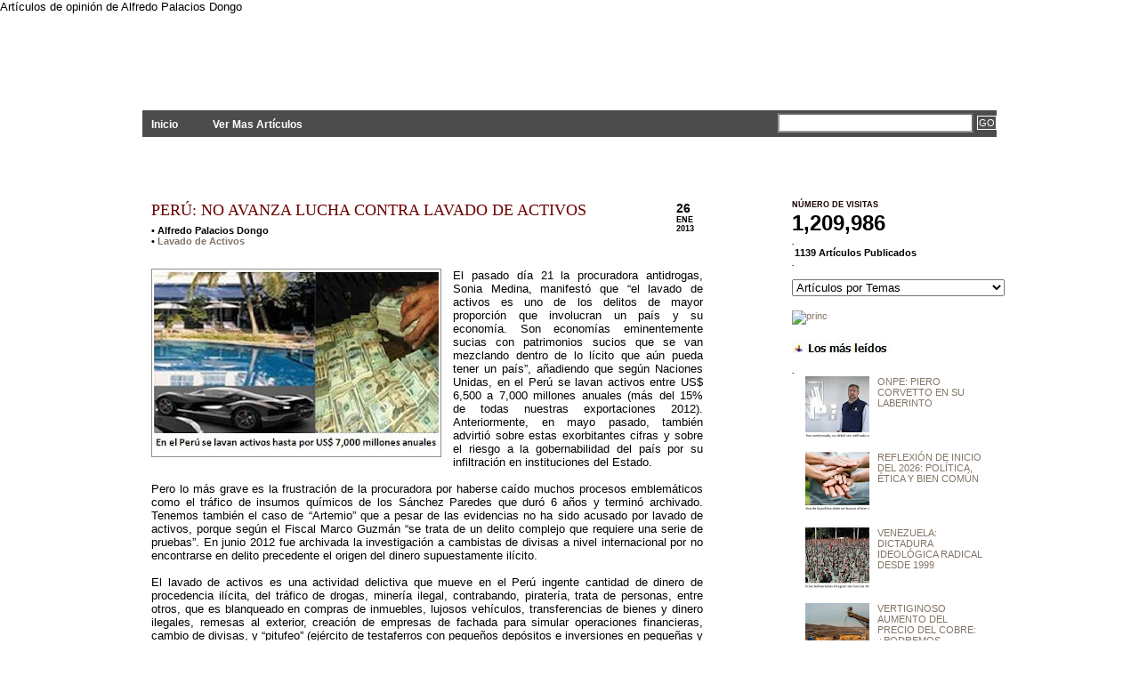

--- FILE ---
content_type: text/html; charset=UTF-8
request_url: http://www.planteamientosperu.com/2013/01/peru-no-avanza-lucha-contra-lavado-de.html
body_size: 19186
content:
<!DOCTYPE html>
<html xmlns='http://www.w3.org/1999/xhtml' xmlns:b='http://www.google.com/2005/gml/b' xmlns:data='http://www.google.com/2005/gml/data' xmlns:expr='http://www.google.com/2005/gml/expr'>
<head>
<link href='https://www.blogger.com/static/v1/widgets/2944754296-widget_css_bundle.css' rel='stylesheet' type='text/css'/>
<meta content='text/html; charset=UTF-8' http-equiv='Content-Type'/>
<meta content='blogger' name='generator'/>
<link href='http://www.planteamientosperu.com/favicon.ico' rel='icon' type='image/x-icon'/>
<link href='http://www.planteamientosperu.com/2013/01/peru-no-avanza-lucha-contra-lavado-de.html' rel='canonical'/>
<link rel="alternate" type="application/atom+xml" title="PLANTEAMIENTOS - Atom" href="http://www.planteamientosperu.com/feeds/posts/default" />
<link rel="alternate" type="application/rss+xml" title="PLANTEAMIENTOS - RSS" href="http://www.planteamientosperu.com/feeds/posts/default?alt=rss" />
<link rel="service.post" type="application/atom+xml" title="PLANTEAMIENTOS - Atom" href="https://www.blogger.com/feeds/3758206904472912276/posts/default" />

<link rel="alternate" type="application/atom+xml" title="PLANTEAMIENTOS - Atom" href="http://www.planteamientosperu.com/feeds/9135509517343994284/comments/default" />
<!--Can't find substitution for tag [blog.ieCssRetrofitLinks]-->
<link href='https://blogger.googleusercontent.com/img/b/R29vZ2xl/AVvXsEgCws9QmrgP84JeACLU45wAiuyV_Xe-LBoCd0k98T9JFNpQkil8FARlRLkbXyhKDiILLiWduciZRJRdlw4Ovci1TGWLr86hBqDABx8yHNErM4-hHpQFrEVf9BUO37GzJTMkpGb5Kdz4ESY/s320/005+26-1-13+PLANT.jpg' rel='image_src'/>
<meta content='http://www.planteamientosperu.com/2013/01/peru-no-avanza-lucha-contra-lavado-de.html' property='og:url'/>
<meta content='PERÚ: NO AVANZA LUCHA CONTRA LAVADO DE ACTIVOS  ' property='og:title'/>
<meta content='    El pasado día 21 la procuradora antidrogas, Sonia Medina, manifestó que “el lavado de activos es uno de los delitos de mayor proporción ...' property='og:description'/>
<meta content='https://blogger.googleusercontent.com/img/b/R29vZ2xl/AVvXsEgCws9QmrgP84JeACLU45wAiuyV_Xe-LBoCd0k98T9JFNpQkil8FARlRLkbXyhKDiILLiWduciZRJRdlw4Ovci1TGWLr86hBqDABx8yHNErM4-hHpQFrEVf9BUO37GzJTMkpGb5Kdz4ESY/w1200-h630-p-k-no-nu/005+26-1-13+PLANT.jpg' property='og:image'/>
<title>PERÚ: NO AVANZA LUCHA CONTRA LAVADO DE ACTIVOS   : PLANTEAMIENTOS</title>
Artículos de opinión de Alfredo Palacios Dongo
<style id='page-skin-1' type='text/css'><!--
/*
-----------------------------------------------
Name:     Enlazti
Designer: Alf
URL:      http://www.planteamientosperu.com/
----------------------------------------------- */
#navbar-iframe {
height:0px;
visibility:hidden;
display:none;
}
body {
background: #FFFFFF url(http://7lyrhw.bay.livefilestore.com/y1p2Jwa7zIwkkfnvGfaYnrOz2-u5cgaG-rnYyE5p53N0rq_OwW3MiTPCOJNMZ-x2UkUjm53ZtbAI9LrA5LGzu-hjlAhPfh30IQh/bg.jpg) repeat-x;
color: #000;
font-size: 13px;
font-family: Tahoma, Arial, Verdana;
margin: 0px auto 0px;
padding: 0px;
}
#wrap {
background: #FFFFFF;
margin: 0px auto 0px;
padding: 0px;
}
/************************************************
*	Hyperlinks									*
************************************************/
a, a:visited {
color: #827566;
text-decoration: none;
}
a:hover {
position: relative;
top: 1px;
left: 1px;
color: #333333;
text-decoration: underline;
}
a img {
border-width:0;
}
img { -ms-interpolation-mode: bicubic;}
/************************************************
*	Header  									*
************************************************/
#header {
width: 950px;
height: 109px;
color: #FFFFFF;
font-size: 16px;
font-weight: normal;
margin: 0px auto 0px;
padding: 0px;
overflow: hidden;
}
#header p {
padding: 0px 0px 5px 0px;
margin: 0px;
line-height: 20px;
}
#header h1 {
color: #FFFFFF;
font-size: 39px;
font-family: Times New Roman, Georgia, Trebuchet MS;
font-weight: normal;
margin: 0px;
padding: 20px 0px 0px 0px;
text-decoration: none;
}
#header h1 a, #header h1 a:visited {
color: #FFFFFF;
font-size: 39px;
font-family: Times New Roman, Georgia, Trebuchet MS;
font-weight: normal;
margin: 0px;
padding: 20px 0px 0px 0px;
text-decoration: none;
}
#header h1 a:hover {
color: #FFFFFF;
text-decoration: none;
}
.headerleft {
width: 352px;
float: left;
margin: 0px;
padding: 0px;
overflow: hidden;
}
.headerleft a img {
border: none;
margin: 0px;
padding: 0px;
}
.headerright {
width: 600px;
float: right;
margin: 0px;
padding: 10px 0px 0px 0px;
text-align: right;
}
.headerright a, .headerright a:visited {
color: #FFFFFF;
font-size: 11px;
text-transform: uppercase;
text-decoration: none;
padding: 0px 0px 0px 3px;
}
.headerright a:hover {
color: #FFFFFF;
text-decoration: underline;
}
.headerright a img {
border: none;
margin: 0px 0px 3px 0px;
padding: 0px;
}
/************************************************
*	Navbar  									*
************************************************/
#navbar {
background: #4c4c4c;
width: 960px;
margin: 0px auto 0px;
padding: 0px;
overflow: hidden;
}
#navbarleft {
width: 650px;
float: left;
margin: 0px;
padding: 0px;
}
#navbarright {
width: 300px;
float: right;
margin: 0px;
padding: 0px 0px 0px 0px;
text-align: right;
}
#nav {
margin: 0px;
padding: 0px;
list-style: none;
padding:8px 0 7px 0;
}
#nav ul {
margin: 0px;
padding: 0px;
list-style: none;
display:inline;
}
#nav li {
display:inline;
}
#nav li a {
color: #FFFFFF;
font-size: 12px;
font-weight: bold;
text-transform: none;
margin: 0px 15px 0px 0px;
padding: 8px 10px 8px 10px;
text-decoration: none;
display:inline;
}
#nav li a:hover {
background: #7A7A7A;
color: #FFFFFF;
display: inline;
text-decoration: none;
margin: 0px 15px 0px 0px;
padding: 9px 10px 8px 10px;
}
/************************************************
*	Search Form									*
************************************************/
#searchdiv {
margin: 0px;
padding: 0px;
}
#searchform {
margin: 0px;
padding: 3px 0px 0px 0px;
}
#s {
background: #FFFFFF;
width: 210px;
color: #333333;
font-size: 11px;
font-family: Arial, Tahoma, Verdana;
padding: 3px;
margin: 0px 0px 0px 0px;
border-top: 2px solid #666666;
border-right: 2px solid #666666;
border-left: 2px solid #999999;
border-bottom: 2px solid #999999;
}
#sbutt {
background: #4C4C4C url(https://blogger.googleusercontent.com/img/b/R29vZ2xl/AVvXsEj2G-UyKp4d-2n5aa28oSVh3_RIbA5axxUvr3fPdgz-bAt4u56rke0_mRvfIxEaB7Tb6gJ8D3AvEeLsltph__-046yKjsN7iXWXlnZAajS0GNF-Bk6M8lcumm_8yiTMdOij7ljAq0Sb0kE/s1600/submit.png);
color: #FFFFFF;
font-size: 11px;
font-family: Arial, Tahoma, Verdana;
padding: 1px;
margin: 0;
border: 1px solid #FFFFFF;
}
/* Outer-Wrapper
----------------------------------------------- */
#content {
width: 940px;
margin: 0px auto 0px;
padding: 50px 0px 0px 0px;
}
#content p img {
float: left;
border: none;
margin: 0px 10px 10px 0px;
}
#contentleft {
word-wrap: break-word; /* fix for long text breaking sidebar float in IE */
overflow: hidden;     /* fix for long non-text content breaking IE sidebar float */
float: left;
width: 620px;
margin: 0px 0px 0px 0px;
padding: 0px 30px 20px 0px;
}
#contentleft ol {
margin: 0px 0px 0px 20px;
padding: 0px 0px 10px 0px;
}
#contentleft ol li {
margin: 0px 0px 0px 20px;
padding: 0px 0px 5px 0px;
}
#contentleft ul {
list-style-type: square;
margin: 0px 0px 0px 20px;
padding: 0px 0px 10px 0px;
}
#contentleft ul li {
list-style-type: square;
margin: 0px 0px 0px 20px;
padding: 0px 0px 5px 0px;
}
/* Posts
-----------------------------------------------
*/
.post h3 {
color: #3D0000;
font-size: 18px;
font-family: Georgia, Times New Roman, Trebuchet MS;
font-weight: normal;
margin: 0px;
padding: 0px 0px 6px 0px;
}
.post h3 a, .post h3 a:visited, .post h3 strong {
display:block;
text-decoration: none;
color: #6C0000;
}
.post img {
margin-top:0;
margin-bottom:5px;
padding:2px;
border:1px ridge #8D8D8D;
}
.post h3 strong, .post h3 a:hover {
color: #950000;
text-decoration: underline;
}
.post p {
padding: 0px 0px 0px 0px;
margin: 0px;
line-height: 20px;
}
.post-header-line-1 {
font-size: 11px;
font-weight: bold;
padding: 0px;
margin: 0px 0px 10px 0px;
}
.post-footer {
width: 615px;
font-size: 10px;
font-weight: bold;
padding: 0px 0px 0px 0px;
margin: 0px 0px 0px 0px;
border:2px solid #FFF;
background: url(https://public.bay.livefilestore.com/y1pabmdYoQ5EWzHKaDeKEEGmRkvJpojVRFKF70EHBxhZ3lcrFwW0_Fg9osto8roFv4m7XZMrOGWnGyqSFrEv_TsaA/lisepa.jpg?psid=1) center no-repeat;
}
.post blockquote {
font-style: italic;
margin: 0px 25px 15px 25px;
padding: 0px 25px 0px 10px;
border-left: 2px solid #7A7A7A;
}
.post blockquote p {
margin: 0px 0px 0px 0px;
padding: 10px 0px 10px 0px;
}
.feed-links {
margin-top:0px;
clear: both;
visibility:hidden;
display:none;
}
/************************************************
*	Left Sidebar 					     	    *
************************************************/
#l_sidebar {
float: left;
width: 160px;
margin: 0px 0px 0px 0px;
padding: 0px 0px 20px 0px;
line-height: 20px;
}
#l_sidebar h2 {
background: #FFFFFF url(https://blogger.googleusercontent.com/img/b/R29vZ2xl/AVvXsEi9-9k77jeSVAhy_EzSwDDhbj_Xhq5TWeO_L7odTyghvflgzuukWr2iw2ck5ZpQNB24AAA5_6Jxcp0QSFUhAeCIQGMZgbNSXQxKpE7JD7clAzCv9KIyZxe4S8VwYS9QS2htmQ-brU1ay_U/s1600/headline_left.gif);
color: #FFFFFF;
font-size: 10px;
font-family: Arial, Tahoma, Verdana;
font-weight: bold;
text-transform: uppercase;
margin: 0px 0px 5px 0px;
padding: 3px 0px 3px 10px;
}
#l_sidebar p {
padding: 0px 0px 0px 0px;
margin: 0px;
line-height: 20px;
}
#l_sidebar ul {
list-style: none;
margin:0 0 10px 0;
padding:0;
}
#l_sidebar ul li {
background: #FFFFFF url(https://blogger.googleusercontent.com/img/b/R29vZ2xl/AVvXsEgL1HAyc5SPMYe1fyur1Con7p6WUb_p3oxabwXNt15uo6pKaXYYQLXQKIOp3PCnrymGgtWdqkG8JEN64a7LU4YFeUFN1H3FXVsIyl5dNCKO6A4MrEmS6QkAEWg81C3114xUdvjS31dgMbo/s1600/arrow.gif) no-repeat top left;
padding: 0px 0px 0px 15px;
margin: 0px;
}
.sidebar{
list-style-type: none;
margin: 0px;
padding: 0px;
}
/************************************************
*	Right Sidebar 					     	    *
************************************************/
#r_sidebar {
float: right;
width: 220px;
margin: 0px 0px 0px 0px;
padding: 0px 0px 20px 0px;
line-height: 12px;
font-size: 11px;
}
#r_sidebar h2 {
background: #FFFFFF url();
color: #1B0000;
font-size: 9px;
font-family: Arial, Tahoma, Verdana;
font-weight: bold;
text-transform: uppercase;
margin: 0px 0px 0px 0px;
padding: 0px 0px 0px 0px;
}
#r_sidebar p {
padding: 0px 0px 0px 0px;
margin: 0px;
line-height: 20px;
}
#r_sidebar ul {
list-style: none;
margin:0 0 10px 0;
padding:0;
}
#r_sidebar ul li {
background: #FFFFFF url(http://7lyrhw.bay.livefilestore.com/y1p8x6vL8BCkaEW5Z3_riWoWoXul9tY7WNj6oI_rWD-_lspIdvvdSfv8PrG1YQrUqYrDYKBA3isuDj43nPu5ZW8aA/punt.png) no-repeat top left;
padding: 0px 0px 6px 15px;
margin: 0px;
}
.main .Blog {
border-bottom-width: 0;
}
/************************************************
*	Footer Background							*
************************************************/
#footerbg {
background: #4C4C4C;
}
/************************************************
*	Footer  									*
************************************************/
#footer {
width: 500px;
height:80px;
color: #4d4d4d;
margin: 0px auto 0px;
padding: 0px;
font-size:3px;
}
#footer p {
color: #ffffff;
font-size:0px;
font-weight: normal;
text-transform: uppercase;
margin: 0px;
padding: 0px;
}
#footer a {
color: #FFFFFF;
text-decoration: none;
}
#footer a img {
border: none;
margin: 0px;
padding: 0px;
}
#footer a:hover {
color: #FFFFFF;
text-decoration: underline;
}
.footerleft {
width: 700px;
float: left;
margin: 0px;
padding: 8px 0px 8px 0px;
}
.footerright {
width: 250px;
float: right;
margin: 0px;
padding: 8px 0px 8px 0px;
text-align: right;
}
/** Page structure tweaks for layout editor wireframe */
body#layout #header {
margin-left: 0px;
margin-right: 0px;
}
.rmlink{
font-size:90%;
font-weight: bold;
text-transform:uppercase;
padding-top: 10px;
margin-left: 0px;
margin-right: 9px;
}
.rmlink a{
color: #228b22;
}
.rmlink a:hover{
color: #9acd32;
text-decoration:underline;
}.summary{text-align:justify;}
#footer-columna-contenedor {
clear:both;
}
.footer-columna {
padding: 10px;
}
/* Calendario-Fecha
-------------------- */
#fecha {
display: block;
float:right;
margin: 0 0px 0 0;
padding: 0 10px 8px 6px;
color: #000;
background: transparent url(http://7lyrhw.bay.livefilestore.com/y1p1b5mtklJfVdBABiiU4h-RkVBnw1A6qesZLeDTdInR068doWc3_UHaEMVagydY6ZKQgREIRGP3LnI1EogWSh61oMcjf0V0WRu/calda.png) no-repeat;
border: 0;
text-transform: uppercase;
font-family: Arial;
}
.fecha_mes {
display: block;
font-size: 9px;
font-weight:bold;
}
.fecha_anio {
display: block;
font-size: 9px;
}
.fecha_dia {
display: block;
font-size: 14px;
font-weight:bold;
}
.entradas-relacionadas {float:center;
width:450px;
height:100%;
min-height:100%;
padding-top:30px;
padding-left:2px;
}
.entradas-relacionadas h2{
font-size: 11px;
font-weight: bold;
color: #990000;
margin-bottom: 10px;
margin-top: 0em;padding-top: 0em;
}

--></style><script type='text/javascript'>
//<![CDATA[

var relatedTitles = new Array();
var relatedTitlesNum = 0;
var relatedUrls = new Array();

function related_results_labels(json) {
for (var i = 0; i < json.feed.entry.length; i++) {
var entry = json.feed.entry[i];
relatedTitles[relatedTitlesNum] = entry.title.$t;
for (var k = 0; k < entry.link.length; k++) {
if (entry.link[k].rel == 'alternate') {
relatedUrls[relatedTitlesNum] = entry.link[k].href;
relatedTitlesNum++;
break;
}
}
}
}

function removeRelatedDuplicates() {
var tmp = new Array(0);
var tmp2 = new Array(0);
for(var i = 0; i < relatedUrls.length; i++) {
if(!contains(tmp, relatedUrls[i])) {
tmp.length += 1;
tmp[tmp.length - 1] = relatedUrls[i];
tmp2.length += 1;
tmp2[tmp2.length - 1] = relatedTitles[i];
}
}
relatedTitles = tmp2;
relatedUrls = tmp;
}

function contains(a, e) {
for(var j = 0; j < a.length; j++) if (a[j]==e) return true;
return false;
}

function printRelatedLabels() {
var cuantosPosts = 0;
var r = Math.floor((relatedTitles.length - 1) * Math.random());
var i = 0;
var dirURL = document.URL;
document.write('<ul>');
while (i < relatedTitles.length && i < 100) {
if (relatedUrls[r] != dirURL) {
document.write('<li><a href="' + relatedUrls[r] + '" title="Artículo Relacionado: ' 
+ relatedTitles[r] + '">' + relatedTitles[r] + '</a></li>');
}
if (r < relatedTitles.length - 1) {
r++;
} else {
r = 0;
}
i++;
cuantosPosts++;
if (cuantosPosts == 2) {
break;
}
}
document.write('</ul>');
}

//]]>
</script>
<script type='text/javascript'>
summary_noimg = 430;
summary_img = 360;
img_thumb_height = 85;
img_thumb_width = 115;
</script><script type='text/javascript'>
//<![CDATA[
var ultimaFecha; 
function remplaza_fecha(d){
if (d == "") {
    d = ultimaFecha;
 }
var da = d.split(' ');
dia = "<strong class='fecha_dia'>"+da[0]+"</strong>";
mes = "<strong class='fecha_mes'>"+da[1].slice(0,3)+"</strong>";

anio = "<strong class='fecha_anio'>"+da[2]+"</strong>";
document.write(dia+mes+anio);
 ultimaFecha = d; 
}
//]]>
</script><script type='text/javascript'>
//<![CDATA[

function removeHtmlTag(strx,chop){
	var s = strx.split("<");
	for(var i=0;i<s.length;i++){
		if(s[i].indexOf(">")!=-1){
			s[i] = s[i].substring(s[i].indexOf(">")+1,s[i].length);
		}
	}
	s =  s.join("");
	s = s.substring(0,chop-1);
	return s;
}

function showrecentposts(json) {
	document.write('<table width="'+tablewidth+'" border=0 bordercolor="#FF0000" cellspacing="'+cellspacing+'" bgcolor="'+borderColor+'" align="center">');
	j = (showRandomImg) ? Math.floor((imgr.length+1)*Math.random()) : 0;
	img  = new Array();

  	for (var i = 0; i < numposts; i++) {
    	var entry = json.feed.entry[i];
    	var posttitle = entry.title.$t;
		var pcm;
    	var posturl;
    	if (i == json.feed.entry.length) break;
    	for (var k = 0; k < entry.link.length; k++) {
      		if (entry.link[k].rel == 'alternate') {
        		posturl = entry.link[k].href;
        		break;
      		}
    	}
		
		for (var k = 0; k < entry.link.length; k++) {
      		if (entry.link[k].rel == 'replies' && entry.link[k].type == 'text/html') {
        		pcm = entry.link[k].title.split(" ")[0];
        		break;
      		}
    	}
		
    	if ("content" in entry) {
      		var postcontent = entry.content.$t;}
    	else
    	if ("summary" in entry) {
      		var postcontent = entry.summary.$t;}
    	else var postcontent = "";
    	
    	postdate = entry.published.$t;
	
	if(j>imgr.length-1) j=0;
	img[i] = imgr[j];
	
	s = postcontent	; a = s.indexOf("<img"); b = s.indexOf("src=\"",a); c = s.indexOf("\"",b+5); d = s.substr(b+5,c-b-5);

	if((a!=-1)&&(b!=-1)&&(c!=-1)&&(d!="")) img[i] = d;

	cmtext = (text != 'no') ? '<i><font color="'+acolor+'">('+pcm+' '+text+')</font></i>' : '';


	var month = [1,2,3,4,5,6,7,8,9,10,11,12];
	var month2 = ["Jan","Feb","Mar","Apr","May","Jun","Jul","Aug","Sep","Oct","Nov","Dec"];

	var day = postdate.split("-")[2].substring(0,2);
	var m = postdate.split("-")[1];
	var y = postdate.split("-")[0];

	for(var u2=0;u2<month.length;u2++){
		if(parseInt(m)==month[u2]) {
			m = month2[u2] ; break;
		}
	}

	var daystr = (showPostDate) ? '<i><font color="'+acolor+'"> - ('+day+ ' ' + m + ' ' + y + ')</font></i>' : "";

posttitle = (aBold) ? "<b>"+posttitle+"</b>" : posttitle;

	var trtd = '<tr><td valign="top" width="'+imgwidth+'" height="'+imgheight+'" style="background:'+bgTD+'"><a href="'+posturl+'"><img src="'+img[i]+'" width="'+imgwidth+'" height="'+imgheight+'"/></a></td><td style="background:'+bgTD+'" valign="top">'+icon+'<a href="'+posturl+'" style="color:'+acolor+'; font-size:'+fntsize+'px;">'+posttitle+'</a><br />  ' + daystr + '<div style="color:'+summaryColor+'; margin-top:2px; border-top:1px '+borderColor+' solid; font-size:'+summaryFontsize+'px;">'+icon2+removeHtmlTag(postcontent,summaryPost)+'...</div></td></tr>';

	if(summaryPost == 0) { trtd = '<tr><td valign="top" width="'+imgwidth+'" height="'+imgheight+'" style="background:'+bgTD+'"><a href="'+posturl+'"><img src="'+img[i]+'" width="'+imgwidth+'" height="'+imgheight+'"/></a></td><td style="background:'+bgTD+'" valign="top">'+icon+'<a href="'+posturl+'" style="color:'+acolor+'; font-size:'+fntsize+'px;">'+posttitle+'</a><br />  ' + daystr + '</td></tr>'; }

	document.write(trtd);

	j++;
}

document.write('</table>');
}
document.write("<script src=\""+home_page+"feeds/posts/default?max-results="+numposts+"&orderby=published&alt=json-in-script&callback=showrecentposts\"><\/script>");
//]]>
</script><script type='text/javascript'>
//<![CDATA[
// Leer+
/******************************************
Auto-readmore link script, version 2.0 (for blogspot)

(C)2008 by Anhvo

visit http://en.vietwebguide.com to get more cool hacks 
********************************************/
function removeHtmlTag(strx,chop){ 
	if(strx.indexOf("<")!=-1)
	{
		var s = strx.split("<"); 
		for(var i=0;i<s.length;i++){ 
			if(s[i].indexOf(">")!=-1){ 
				s[i] = s[i].substring(s[i].indexOf(">")+1,s[i].length); 
			} 
		} 
		strx =  s.join(""); 
	}
	chop = (chop < strx.length-1) ? chop : strx.length-2; 
	while(strx.charAt(chop-1)!=' ' && strx.indexOf(' ',chop)!=-1) chop++; 
	strx = strx.substring(0,chop-1); 
	return strx+'...'; 
}

function createSummaryAndThumb(pID){
	var div = document.getElementById(pID);
	var imgtag = "";
	var img = div.getElementsByTagName("img");
	var summ = summary_noimg;
	if(img.length>=1) {	
		imgtag = '<span style="float:left; padding:0px 10px 5px 0px;"><img src="'+img[0].src+'" width="'+img_thumb_width+'px" height="'+img_thumb_height+'px"/></span>';
		summ = summary_img;
	}
	
	var summary = imgtag + '<div>' + removeHtmlTag(div.innerHTML,summ) + '</div>';
	div.innerHTML = summary;
}
//]]>
</script><link href='https://www.blogger.com/dyn-css/authorization.css?targetBlogID=3758206904472912276&amp;zx=879c0883-4e8a-4596-8a08-7d9a91f8154e' media='none' onload='if(media!=&#39;all&#39;)media=&#39;all&#39;' rel='stylesheet'/><noscript><link href='https://www.blogger.com/dyn-css/authorization.css?targetBlogID=3758206904472912276&amp;zx=879c0883-4e8a-4596-8a08-7d9a91f8154e' rel='stylesheet'/></noscript>
<meta name='google-adsense-platform-account' content='ca-host-pub-1556223355139109'/>
<meta name='google-adsense-platform-domain' content='blogspot.com'/>

<link rel="stylesheet" href="https://fonts.googleapis.com/css2?display=swap&family=Slabo+27px"></head>
<div id='fb-root'></div>
<script>(function(d, s, id) {
  var js, fjs = d.getElementsByTagName(s)[0];
  if (d.getElementById(id)) return;
  js = d.createElement(s); js.id = id;
  js.src = "//connect.facebook.net/es_LA/all.js#xfbml=1";
  fjs.parentNode.insertBefore(js, fjs);
}(document, 'script', 'facebook-jssdk'));</script><body>
<div class='navbar no-items section' id='navbar'>
</div>
<!-- skip links for text browsers -->
<span id='skiplinks' style='display:none;'>
<a href='#main'>skip to main </a> |
      <a href='#sidebar'>skip to sidebar</a>
</span>
<div id='header'>
<div class='headerleft'>
<div class='header section' id='header-left'><div class='widget Header' data-version='1' id='Header1'>
<div id='header-inner'>
<div class='titlewrapper'>
<h1 class='title'>
<a href='http://www.planteamientosperu.com/'>PLANTEAMIENTOS</a>
</h1>
</div>
<div class='descriptionwrapper'>
<p class='description'><span>Artículos de Opinión Por: Alfredo Palacios Dongo</span></p>
</div>
</div>
</div></div>
</div>
</div>
<div id='navbar'>
<div id='navbarleft'>
<ul id='nav'>
<li class='current_page_item'><a href='http://www.planteamientosperu.com/'>Inicio</a></li>
<li><a href='http://www.planteamientosperu.com/search/label/?max-results=10000'>Ver Mas Artículos</a></li>
</ul>
</div>
<div id='navbarright'>
<form action='/search' id='searchform' method='get'>
<input class='txtField' id='s' name='q' type='text' value=''/>
<input class='btnSearch' id='sbutt' type='submit' value='GO'/>
</form>
</div>
</div>
<div id='wrap'>
<div id='content'>
<div id='contentleft'>
<div class='main section' id='main'><div class='widget Image' data-version='1' id='Image1'>
<div class='widget-content'>
<img alt='' height='19' id='Image1_img' src='https://blogger.googleusercontent.com/img/b/R29vZ2xl/AVvXsEiidvn0zTLiE9j1UhQVYd12PWry-lPqjdS4frjNfWz39QA8Jx-9Di6z2HLmwYOwvEya_rp-kvFlU32TE3vI6kRwqVBykQcT4219kXw9SM7sTKwSIQEskWl_8U2VDqGnC1fyrt8HD-71wwI/s160/blan.bmp' width='123'/>
<br/>
</div>
</div><div class='widget Blog' data-version='1' id='Blog1'>
<div class='blog-posts hfeed'>
<!--Can't find substitution for tag [adStart]-->
<div id='fecha'>
<script>remplaza_fecha('26 enero 2013');</script>
</div>
<div class='post hentry uncustomized-post-template'>
<a name='9135509517343994284'></a>
<h3 class='post-title entry-title'>
<a href='http://www.planteamientosperu.com/2013/01/peru-no-avanza-lucha-contra-lavado-de.html'>PERÚ: NO AVANZA LUCHA CONTRA LAVADO DE ACTIVOS  </a>
</h3>
<div class='post-header-line-1'>
<span class='post-author vcard'>

           &#8226;
          <span class='fn'>Alfredo Palacios Dongo</span>
</span>
<span class='post-comment-link'>
</span>
<div>
<span class='post-labels'>
&#8226;
<a href='http://www.planteamientosperu.com/search/label/Lavado%20de%20Activos' rel='tag'>Lavado de Activos</a>
<script src='/feeds/posts/default/-/Lavado de Activos?alt=json-in-script&callback=related_results_labels&max-results=5' type='text/javascript'></script>
</span>
</div>
</div>
<div class='post-body entry-content'>
<br />
<div class="separator" style="clear: both; text-align: center;">
<a href="https://blogger.googleusercontent.com/img/b/R29vZ2xl/AVvXsEgCws9QmrgP84JeACLU45wAiuyV_Xe-LBoCd0k98T9JFNpQkil8FARlRLkbXyhKDiILLiWduciZRJRdlw4Ovci1TGWLr86hBqDABx8yHNErM4-hHpQFrEVf9BUO37GzJTMkpGb5Kdz4ESY/s1600/005+26-1-13+PLANT.jpg" imageanchor="1" style="clear: left; float: left; margin-bottom: 1em; margin-right: 1em;"><img border="0" height="206" src="https://blogger.googleusercontent.com/img/b/R29vZ2xl/AVvXsEgCws9QmrgP84JeACLU45wAiuyV_Xe-LBoCd0k98T9JFNpQkil8FARlRLkbXyhKDiILLiWduciZRJRdlw4Ovci1TGWLr86hBqDABx8yHNErM4-hHpQFrEVf9BUO37GzJTMkpGb5Kdz4ESY/s320/005+26-1-13+PLANT.jpg" width="320" /></a></div>
<div class="MsoNormal" style="text-align: justify;">
<span style="font-family: &quot;Arial&quot;,&quot;sans-serif&quot;;">El
pasado día 21 la procuradora antidrogas, Sonia Medina, manifestó que &#8220;el lavado
de activos es uno de los delitos de mayor proporción que involucran un país y
su economía. Son economías eminentemente sucias con patrimonios sucios que se
van mezclando dentro de lo lícito que aún pueda tener un país&#8221;, añadiendo que
según Naciones Unidas, en el Perú se lavan activos entre US$ 6,500 a 7,000
millones anuales (más del 15% de todas nuestras exportaciones 2012). Anteriormente,
en mayo pasado, también advirtió sobre estas exorbitantes cifras y sobre el
riesgo a la gobernabilidad del país por su infiltración en instituciones del
Estado.<o:p></o:p></span></div>
<div class="MsoNormal" style="text-align: justify;">
<br /></div>
<div class="MsoNormal" style="text-align: justify;">
<span style="font-family: &quot;Arial&quot;,&quot;sans-serif&quot;;">Pero
lo más grave es la frustración de la procuradora por haberse caído muchos
procesos emblemáticos como el tráfico de insumos químicos de los Sánchez
Paredes que duró 6 años y terminó archivado. Tenemos también el caso de
&#8220;Artemio&#8221; que a pesar de las evidencias no ha sido acusado por lavado de
activos, porque según el Fiscal Marco Guzmán &#8220;se trata de un delito complejo
que requiere una serie de pruebas&#8221;. En junio 2012 fue archivada la investigación
a cambistas de divisas a nivel internacional por no encontrarse en delito precedente
el origen del dinero supuestamente ilícito.<o:p></o:p></span></div>
<div class="MsoNormal" style="text-align: justify;">
<br /></div>
<div class="MsoNormal" style="text-align: justify;">
<span style="font-family: &quot;Arial&quot;,&quot;sans-serif&quot;;">El
lavado de activos es una actividad delictiva que mueve en el Perú ingente
cantidad de dinero de procedencia ilícita, del tráfico de drogas, minería ilegal,
contrabando, piratería, trata de personas, entre otros, que es blanqueado en
compras de inmuebles, lujosos vehículos, transferencias de bienes y dinero
ilegales, remesas al exterior, creación de empresas de fachada para simular
operaciones financieras, cambio de divisas, y &#8220;pitufeo&#8221; (ejército de testaferros
con pequeños depósitos e inversiones en pequeñas y medianas empresas), etc.<o:p></o:p></span></div>
<div class="MsoNormal" style="text-align: justify;">
<span style="font-family: &quot;Arial&quot;,&quot;sans-serif&quot;;">&nbsp; <o:p></o:p></span></div>
<div class="MsoNormal" style="text-align: justify;">
<span style="font-family: &quot;Arial&quot;,&quot;sans-serif&quot;;">Bajo
este panorama en julio pasado la Oficina de Naciones Unidas contra la Droga y
el Delito (ONUDD) alertó al Perú por las altas cifras que maneja el crimen
organizado, especialmente del narcotráfico y lavado de activos. Muy poco avance
tenemos en esta lucha y son mínimas las sentencias ejecutadas. En julio 2011 se
aprobó el &#8220;Plan Nacional de Lucha contra el Lavado de Activos y Financiamiento
del Terrorismo&#8221; que incluye 85 objetivos, desconociéndose su cumplimiento por
más de 20 entidades del Estado involucradas, incluido el Congreso, lo cual debería
ser de conocimiento público.<o:p></o:p></span></div>
<div class="MsoNormal" style="text-align: justify;">
<br /></div>
<div class="MsoNormal" style="text-align: justify;">
<span style="font-family: &quot;Arial&quot;,&quot;sans-serif&quot;;">Ni
siquiera conocemos realmente la magnitud de esta grave problemática que
requiere de mayores controles de actividades ilícitas bancarias, tributarias, y
en las fronteras, así como de bases de datos, peritos especializados, y enormes
esfuerzos de coordinación interinstitucional en prevención, investigación, seguimiento,
detección y represión penal.<o:p></o:p></span></div>
<div class="MsoNormal" style="text-align: justify;">
<br /></div>
<b><span style="font-family: &quot;Arial&quot;,&quot;sans-serif&quot;; font-size: 10.0pt; mso-ansi-language: ES-PE; mso-bidi-language: AR-SA; mso-fareast-font-family: Calibri; mso-fareast-language: EN-US;">Artículo de Alfredo
Palacios Dongo publicado en el diario EXPRESO, fecha 26 de febrero de 2013</span></b>
<div style='clear: both;'></div>
</div>
<div class='post-footer'>
<br/>
<div class='post-share-buttons'><div class='fb-like' data-font='tahoma' data-layout='button_count' data-send='false' data-show-faces='true' data-width='450'></div><a class='twitter-share-button' data-lang='es' href='https://twitter.com/share'>Twittear</a>
<script>!function(d,s,id){var js,fjs=d.getElementsByTagName(s)[0];if(!d.getElementById(id)){js=d.createElement(s);js.id=id;js.src="//platform.twitter.com/widgets.js";fjs.parentNode.insertBefore(js,fjs);}}(document,"script","twitter-wjs");</script>
</div>
<p class='post-footer-line post-footer-line-1'>
<div class='entradas-relacionadas'>
<h2>ARTÍCULOS RELACIONADOS</h2>
<script type='text/javascript'>
removeRelatedDuplicates();
printRelatedLabels();
</script>
</div>
<span class='post-backlinks post-comment-link'>
</span>
<span class='post-icons'>
<span class='item-control blog-admin pid-690265869'>
<a href='https://www.blogger.com/post-edit.g?blogID=3758206904472912276&postID=9135509517343994284&from=pencil' title='Editar entrada'>
<img alt='' class='icon-action' height='18' src='http://www.blogger.com/img/icon18_edit_allbkg.gif' width='18'/>
</a>
</span>
</span>
</p>
</div>
</div>
<div class='comments' id='comments'>
<a name='comments'></a>
<div id='backlinks-container'>
<div id='Blog1_backlinks-container'>
</div>
</div>
</div>
<!--Can't find substitution for tag [adEnd]-->
</div>
<div id='blog-pager'>
<a href='http://www.planteamientosperu.com/2013/02/deficiente-gestion-en-salud-publica.html?max-results' id='blog-pager-newer-link' title='Entrada más reciente'>
<img src='http://7lyrhw.bay.livefilestore.com/y1pw0_Q-lU-SRG0WWx4zNnAzQNcShyugpeiPUoZzkfMwq6WpLgIEJjyCvlmjrR-77iiZJCD3NOgeu4LDVeSYgTimw/izq.png'/></a>
<a href='http://www.planteamientosperu.com/2013/01/peru-preocupante-situacion-laboral.html?max-results' id='blog-pager-older-link' title='Entrada antigua'>
<img src='http://7lyrhw.bay.livefilestore.com/y1pkWK1S_Wl6YP4qdi839A6ECBfgsOGPLhhYi4sL1_00P3957smzK7Ii55LPGWIUzK2oAe6gMnsizmwGp2EAnZc5g/der.png'/></a>
<a class='home-link' href='http://www.planteamientosperu.com/' title='Ir al Inicio'>
<img src='http://7lyrhw.bay.livefilestore.com/y1pAwCtaxF0mncNmJU0q_6IhmInKh7DjaIGTNtCWPowpat4tX04nuIqV2XThK9vqYBvXoqltwLvlzDo0ZSbnvBOhg/casa.png'/></a>
</div>
<div class='clear'></div>
<div class='post-feeds'>
</div>
</div></div>
</div>
<div id='l_sidebar'>
<div class='sidebar no-items section' id='sidebar'></div>
</div>
<div id='r_sidebar'>
<div class='rsidebar section' id='rsidebar'><div class='widget Stats' data-version='1' id='Stats1'>
<h2>Número de Visitas</h2>
<div class='widget-content'>
<div id='Stats1_content' style='display: none;'>
<span class='counter-wrapper text-counter-wrapper' id='Stats1_totalCount'></span>
</div>
</div>
</div><div class='widget HTML' data-version='1' id='HTML1'>
<h2 class='title'>.</h2>
<div class='widget-content'>
<div style="text-align: left;"><img border="0" alt="" src="http://7lyrhw.bay.livefilestore.com/y1p9As620ZKZriXgFi4RT16rwZ3QHmJMvtDpfyriM4PXFIMRdWWhCGl_Ofog-QwUVVrZG5AfLAwzMP5hp1R6p5e9EmbzG6Kb0c3/nebo.png" align="none"/><b><script style="text/javascript">
function showpostcount(json) {
document.write(parseInt(json.feed.openSearch$totalResults.$t,10));
}</script>
<script src="http://www.planteamientosperu.com/feeds/posts/default?alt=json-in-script&callback=showpostcount"></script> Artículos Publicados <script></script></b></div>
</div>
</div><div class='widget Label' data-version='1' id='Label1'><h2>.</h2><div class='widget-content'><br/><select onchange='location=this.options[this.selectedIndex].value;'><option>Artículos por Temas</option><option value='http://www.planteamientosperu.com/search/label/Aeropuerto%20Chinchero'>Aeropuerto Chinchero(2)</option><option value='http://www.planteamientosperu.com/search/label/Aeropuertos'>Aeropuertos(1)</option><option value='http://www.planteamientosperu.com/search/label/Agricultura'>Agricultura(20)</option><option value='http://www.planteamientosperu.com/search/label/Alimentaci%C3%B3n'>Alimentación(7)</option><option value='http://www.planteamientosperu.com/search/label/Amazon%C3%ADa'>Amazonía(2)</option><option value='http://www.planteamientosperu.com/search/label/Amazon%C3%ADa%20Deforestaci%C3%B3n'>Amazonía Deforestación(1)</option><option value='http://www.planteamientosperu.com/search/label/Amazon%C3%ADa%20Forestal%20Tala%20Ilegal'>Amazonía Forestal Tala Ilegal(29)</option><option value='http://www.planteamientosperu.com/search/label/Amazon%C3%ADa%20Hidrov%C3%ADa'>Amazonía Hidrovía(4)</option><option value='http://www.planteamientosperu.com/search/label/Amazon%C3%ADa%20Reservas%20Nacionales'>Amazonía Reservas Nacionales(3)</option><option value='http://www.planteamientosperu.com/search/label/Am%C3%A9rica%20Latina%20Unasur'>América Latina Unasur(7)</option><option value='http://www.planteamientosperu.com/search/label/Autom%C3%B3viles%20el%C3%A9ctricos'>Automóviles eléctricos(1)</option><option value='http://www.planteamientosperu.com/search/label/Bicentenario'>Bicentenario(2)</option><option value='http://www.planteamientosperu.com/search/label/Biocombustibles'>Biocombustibles(1)</option><option value='http://www.planteamientosperu.com/search/label/Biodiversidad'>Biodiversidad(1)</option><option value='http://www.planteamientosperu.com/search/label/Bolivia%3A%20Evo%20Morales'>Bolivia: Evo Morales(1)</option><option value='http://www.planteamientosperu.com/search/label/Bolivia%3A%20Salida%20al%20mar'>Bolivia: Salida al mar(21)</option><option value='http://www.planteamientosperu.com/search/label/Cambio%20clim%C3%A1tico'>Cambio climático(12)</option><option value='http://www.planteamientosperu.com/search/label/Capital%20humano'>Capital humano(1)</option><option value='http://www.planteamientosperu.com/search/label/CIADI'>CIADI(2)</option><option value='http://www.planteamientosperu.com/search/label/Cibern%C3%A9tica'>Cibernética(1)</option><option value='http://www.planteamientosperu.com/search/label/Ciencia%20Tecnolog%C3%ADa%20Investigaci%C3%B3n'>Ciencia Tecnología Investigación(11)</option><option value='http://www.planteamientosperu.com/search/label/Colombia%20FARC'>Colombia FARC(1)</option><option value='http://www.planteamientosperu.com/search/label/Comercio%20Exterior'>Comercio Exterior(1)</option><option value='http://www.planteamientosperu.com/search/label/Comisi%C3%B3n%20de%20la%20Verdad'>Comisión de la Verdad(7)</option><option value='http://www.planteamientosperu.com/search/label/Comisi%C3%B3n%20y%20Corte%20IDH'>Comisión y Corte IDH(3)</option><option value='http://www.planteamientosperu.com/search/label/Competitividad%20Innovaci%C3%B3n'>Competitividad Innovación(15)</option><option value='http://www.planteamientosperu.com/search/label/Conflictos%20Sociales'>Conflictos Sociales(3)</option><option value='http://www.planteamientosperu.com/search/label/Contaminaci%C3%B3n%20Mar%C3%ADtima'>Contaminación Marítima(2)</option><option value='http://www.planteamientosperu.com/search/label/Contaminaci%C3%B3n%20Medio%20ambiente'>Contaminación Medio ambiente(17)</option><option value='http://www.planteamientosperu.com/search/label/Contaminaci%C3%B3n%20Petr%C3%B3leo'>Contaminación Petróleo(5)</option><option value='http://www.planteamientosperu.com/search/label/Contaminaci%C3%B3n%20Recursos%20h%C3%ADdricos'>Contaminación Recursos hídricos(11)</option><option value='http://www.planteamientosperu.com/search/label/Contrabando'>Contrabando(2)</option><option value='http://www.planteamientosperu.com/search/label/Contralor%C3%ADa'>Contraloría(1)</option><option value='http://www.planteamientosperu.com/search/label/Convenci%C3%B3n%20del%20Mar'>Convención del Mar(9)</option><option value='http://www.planteamientosperu.com/search/label/Corrupci%C3%B3n'>Corrupción(26)</option><option value='http://www.planteamientosperu.com/search/label/Cuencas%20hidrogr%C3%A1ficas'>Cuencas hidrográficas(1)</option><option value='http://www.planteamientosperu.com/search/label/Defensa%20Seguridad%20FF%20AA%20Per%C3%BA'>Defensa Seguridad FF AA Perú(74)</option><option value='http://www.planteamientosperu.com/search/label/Defensa%20y%20armamentismo%20Chile'>Defensa y armamentismo Chile(29)</option><option value='http://www.planteamientosperu.com/search/label/Defensor%C3%ADa%20del%20Pueblo'>Defensoría del Pueblo(1)</option><option value='http://www.planteamientosperu.com/search/label/Delimitaci%C3%B3n%20terrestre%20Per%C3%BA-Chile'>Delimitación terrestre Perú-Chile(3)</option><option value='http://www.planteamientosperu.com/search/label/Democracia'>Democracia(1)</option><option value='http://www.planteamientosperu.com/search/label/Derecho%20de%20Propiedad'>Derecho de Propiedad(3)</option><option value='http://www.planteamientosperu.com/search/label/Derecho%20Internacional'>Derecho Internacional(1)</option><option value='http://www.planteamientosperu.com/search/label/Desarrollo'>Desarrollo(2)</option><option value='http://www.planteamientosperu.com/search/label/Desarrollo%20Humano'>Desarrollo Humano(3)</option><option value='http://www.planteamientosperu.com/search/label/Descentralizaci%C3%B3n'>Descentralización(3)</option><option value='http://www.planteamientosperu.com/search/label/Diferendo%20Mar%C3%ADtimo%20Per%C3%BA-Chile'>Diferendo Marítimo Perú-Chile(43)</option><option value='http://www.planteamientosperu.com/search/label/Documentales%20chilenos'>Documentales chilenos(2)</option><option value='http://www.planteamientosperu.com/search/label/Drogas%20Cultivos%20de%20coca'>Drogas Cultivos de coca(2)</option><option value='http://www.planteamientosperu.com/search/label/Drogas%20Devida'>Drogas Devida(1)</option><option value='http://www.planteamientosperu.com/search/label/Drogas%20Fentanilo'>Drogas Fentanilo(1)</option><option value='http://www.planteamientosperu.com/search/label/Drogas%20Narcotr%C3%A1fico'>Drogas Narcotráfico(77)</option><option value='http://www.planteamientosperu.com/search/label/Econom%C3%ADa'>Economía(12)</option><option value='http://www.planteamientosperu.com/search/label/Econom%C3%ADas%20ilegales'>Economías ilegales(1)</option><option value='http://www.planteamientosperu.com/search/label/Educaci%C3%B3n'>Educación(30)</option><option value='http://www.planteamientosperu.com/search/label/Elecciones%20Generales'>Elecciones Generales(10)</option><option value='http://www.planteamientosperu.com/search/label/Electorales'>Electorales(3)</option><option value='http://www.planteamientosperu.com/search/label/Energ%C3%ADa'>Energía(6)</option><option value='http://www.planteamientosperu.com/search/label/Falsificaci%C3%B3n'>Falsificación(2)</option><option value='http://www.planteamientosperu.com/search/label/Foro%20de%20Sao%20Paulo'>Foro de Sao Paulo(1)</option><option value='http://www.planteamientosperu.com/search/label/Fronteras'>Fronteras(4)</option><option value='http://www.planteamientosperu.com/search/label/Fuerza%20de%20Submarinos'>Fuerza de Submarinos(1)</option><option value='http://www.planteamientosperu.com/search/label/Gas%20Gasoductos'>Gas Gasoductos(9)</option><option value='http://www.planteamientosperu.com/search/label/Geopol%C3%ADtica'>Geopolítica(10)</option><option value='http://www.planteamientosperu.com/search/label/Gesti%C3%B3n%20P%C3%BAblica'>Gestión Pública(3)</option><option value='http://www.planteamientosperu.com/search/label/Glaciares'>Glaciares(1)</option><option value='http://www.planteamientosperu.com/search/label/Gobiernos%20Regionales%20y%20Locales'>Gobiernos Regionales y Locales(1)</option><option value='http://www.planteamientosperu.com/search/label/Grupo%20de%20Puebla'>Grupo de Puebla(1)</option><option value='http://www.planteamientosperu.com/search/label/Hidrocarburos'>Hidrocarburos(1)</option><option value='http://www.planteamientosperu.com/search/label/Independencia%20Nacional'>Independencia Nacional(4)</option><option value='http://www.planteamientosperu.com/search/label/Industria'>Industria(2)</option><option value='http://www.planteamientosperu.com/search/label/Industria%20Naval'>Industria Naval(1)</option><option value='http://www.planteamientosperu.com/search/label/Informalidad'>Informalidad(11)</option><option value='http://www.planteamientosperu.com/search/label/Infraestructura'>Infraestructura(2)</option><option value='http://www.planteamientosperu.com/search/label/Inmigraci%C3%B3n'>Inmigración(1)</option><option value='http://www.planteamientosperu.com/search/label/Inseguridad%20alimentaria'>Inseguridad alimentaria(1)</option><option value='http://www.planteamientosperu.com/search/label/Inseguridad%20ciudadana'>Inseguridad ciudadana(1)</option><option value='http://www.planteamientosperu.com/search/label/Institucionalidad'>Institucionalidad(10)</option><option value='http://www.planteamientosperu.com/search/label/Interceptaciones%20telef%C3%B3nicas'>Interceptaciones telefónicas(2)</option><option value='http://www.planteamientosperu.com/search/label/Inversi%C3%B3n%20Privada'>Inversión Privada(4)</option><option value='http://www.planteamientosperu.com/search/label/Inversi%C3%B3n%20P%C3%BAblica'>Inversión Pública(2)</option><option value='http://www.planteamientosperu.com/search/label/IV%20Flota%20Naval%20de%20EE%20UU'>IV Flota Naval de EE UU(1)</option><option value='http://www.planteamientosperu.com/search/label/Jurado%20Nacional%20de%20Elecciones'>Jurado Nacional de Elecciones(1)</option><option value='http://www.planteamientosperu.com/search/label/Justicia'>Justicia(3)</option><option value='http://www.planteamientosperu.com/search/label/Lago%20Titicaca'>Lago Titicaca(1)</option><option value='http://www.planteamientosperu.com/search/label/Lavado%20de%20Activos'>Lavado de Activos(10)</option><option value='http://www.planteamientosperu.com/search/label/Libertad%20de%20prensa%20y%20expresi%C3%B3n'>Libertad de prensa y expresión(1)</option><option value='http://www.planteamientosperu.com/search/label/Marina%20de%20Guerra%20del%20Per%C3%BA'>Marina de Guerra del Perú(3)</option><option value='http://www.planteamientosperu.com/search/label/Marina%20Mercante'>Marina Mercante(13)</option><option value='http://www.planteamientosperu.com/search/label/Maritimos'>Maritimos(3)</option><option value='http://www.planteamientosperu.com/search/label/Mar%C3%ADtimos'>Marítimos(26)</option><option value='http://www.planteamientosperu.com/search/label/Martimos'>Martimos(2)</option><option value='http://www.planteamientosperu.com/search/label/Migraci%C3%B3n'>Migración(1)</option><option value='http://www.planteamientosperu.com/search/label/Miguel%20Grau%20h%C3%A9roe%20nacional'>Miguel Grau héroe nacional(16)</option><option value='http://www.planteamientosperu.com/search/label/Minas%20Antipersonales'>Minas Antipersonales(5)</option><option value='http://www.planteamientosperu.com/search/label/Miner%C3%ADa'>Minería(37)</option><option value='http://www.planteamientosperu.com/search/label/Miner%C3%ADa%20Insumos%20Qu%C3%ADmicos'>Minería Insumos Químicos(1)</option><option value='http://www.planteamientosperu.com/search/label/Ministerio%20de%20Cultura'>Ministerio de Cultura(1)</option><option value='http://www.planteamientosperu.com/search/label/Obras%20P%C3%BAblicas'>Obras Públicas(1)</option><option value='http://www.planteamientosperu.com/search/label/OCDE'>OCDE(4)</option><option value='http://www.planteamientosperu.com/search/label/Oleoducto%20Nor%20Peruano'>Oleoducto Nor Peruano(4)</option><option value='http://www.planteamientosperu.com/search/label/Oleoducto%20Norperuano'>Oleoducto Norperuano(2)</option><option value='http://www.planteamientosperu.com/search/label/ONPE'>ONPE(1)</option><option value='http://www.planteamientosperu.com/search/label/ONU'>ONU(2)</option><option value='http://www.planteamientosperu.com/search/label/Organismos%20Internacionales'>Organismos Internacionales(1)</option><option value='http://www.planteamientosperu.com/search/label/Pandemia%20Covid-19'>Pandemia Covid-19(1)</option><option value='http://www.planteamientosperu.com/search/label/Pasivos%20ambientales'>Pasivos ambientales(4)</option><option value='http://www.planteamientosperu.com/search/label/Patrimonio%20Cultural'>Patrimonio Cultural(35)</option><option value='http://www.planteamientosperu.com/search/label/Penales'>Penales(21)</option><option value='http://www.planteamientosperu.com/search/label/Pesca'>Pesca(16)</option><option value='http://www.planteamientosperu.com/search/label/Petroleo'>Petroleo(1)</option><option value='http://www.planteamientosperu.com/search/label/Petr%C3%B3leo'>Petróleo(4)</option><option value='http://www.planteamientosperu.com/search/label/Petr%C3%B3leo%20Lotes'>Petróleo Lotes(1)</option><option value='http://www.planteamientosperu.com/search/label/Petroper%C3%BA'>Petroperú(5)</option><option value='http://www.planteamientosperu.com/search/label/Petroqu%C3%ADmica'>Petroquímica(1)</option><option value='http://www.planteamientosperu.com/search/label/Pirater%C3%ADa'>Piratería(2)</option><option value='http://www.planteamientosperu.com/search/label/Poblac%C3%B3n'>Poblacón(1)</option><option value='http://www.planteamientosperu.com/search/label/Pobreza%20Desigualdad%20Exclusi%C3%B3n'>Pobreza Desigualdad Exclusión(22)</option><option value='http://www.planteamientosperu.com/search/label/Pol%C3%ADtica'>Política(103)</option><option value='http://www.planteamientosperu.com/search/label/Pol%C3%ADtica%20y%20Bien%20Com%C3%BAn'>Política y Bien Común(1)</option><option value='http://www.planteamientosperu.com/search/label/Progreso%20social'>Progreso social(1)</option><option value='http://www.planteamientosperu.com/search/label/ProInversi%C3%B3n'>ProInversión(1)</option><option value='http://www.planteamientosperu.com/search/label/Puertos'>Puertos(22)</option><option value='http://www.planteamientosperu.com/search/label/Recursos%20H%C3%ADdricos'>Recursos Hídricos(11)</option><option value='http://www.planteamientosperu.com/search/label/Recursos%20Naturales'>Recursos Naturales(9)</option><option value='http://www.planteamientosperu.com/search/label/Recursos%20P%C3%BAblicos'>Recursos Públicos(1)</option><option value='http://www.planteamientosperu.com/search/label/Refiner%C3%ADa%20Talara'>Refinería Talara(3)</option><option value='http://www.planteamientosperu.com/search/label/Regionalizaci%C3%B3n'>Regionalización(1)</option><option value='http://www.planteamientosperu.com/search/label/Relaciones%20Exteriores'>Relaciones Exteriores(2)</option><option value='http://www.planteamientosperu.com/search/label/Reportes%20globales'>Reportes globales(1)</option><option value='http://www.planteamientosperu.com/search/label/Riquezas%20naturales'>Riquezas naturales(1)</option><option value='http://www.planteamientosperu.com/search/label/Rondas%20Campesinas'>Rondas Campesinas(1)</option><option value='http://www.planteamientosperu.com/search/label/RR%20EE%20Pol%C3%ADtica%20Exterior'>RR EE Política Exterior(2)</option><option value='http://www.planteamientosperu.com/search/label/Salud%20P%C3%BAblica'>Salud Pública(12)</option><option value='http://www.planteamientosperu.com/search/label/Seguridad%20alimentaria%20y%20clima'>Seguridad alimentaria y clima(1)</option><option value='http://www.planteamientosperu.com/search/label/Seguridad%20ciudadana'>Seguridad ciudadana(1)</option><option value='http://www.planteamientosperu.com/search/label/Sindical'>Sindical(1)</option><option value='http://www.planteamientosperu.com/search/label/Socialismo%20Siglo%20XXI'>Socialismo Siglo XXI(1)</option><option value='http://www.planteamientosperu.com/search/label/Submarinos'>Submarinos(5)</option><option value='http://www.planteamientosperu.com/search/label/Temas%20sociales'>Temas sociales(2)</option><option value='http://www.planteamientosperu.com/search/label/Terrorismo'>Terrorismo(47)</option><option value='http://www.planteamientosperu.com/search/label/Trabajo'>Trabajo(26)</option><option value='http://www.planteamientosperu.com/search/label/Tratados'>Tratados(4)</option><option value='http://www.planteamientosperu.com/search/label/Tribunal%20Constitucional'>Tribunal Constitucional(1)</option><option value='http://www.planteamientosperu.com/search/label/Tributaci%C3%B3n'>Tributación(3)</option><option value='http://www.planteamientosperu.com/search/label/Venezuela'>Venezuela(3)</option><option value='http://www.planteamientosperu.com/search/label/V%C3%ADas%20de%20Comunicaci%C3%B3n'>Vías de Comunicación(2)</option><option value='http://www.planteamientosperu.com/search/label/violencia%20caos'>violencia caos(1)</option></select></div></div><div class='widget Image' data-version='1' id='Image2'>
<div class='widget-content'>
<img alt='' height='14' id='Image2_img' src='https://blogger.googleusercontent.com/img/b/R29vZ2xl/AVvXsEhkmtVOGv0F1KY48xA-g5l6SsXGGi9-hZgePanRSM4mzW4ZQ_QG2xxz5YcMpvksar1_hCXXRiFHBorqbanuOMrkrvQgARQqYQZggh82RbNmEsAMqCBfvpLuE9LWPX3VHz0E3QCsImZpneg/s200/blan.bmp' width='141'/>
<br/>
</div>
</div><div class='widget HTML' data-version='1' id='HTML5'>
<div class='widget-content'>
<left><a href="https://www.blogger.com/profile/13011613171337844433" target="_blank"><img border="0" alt="princ" src="http://7lyrhw.bay.livefilestore.com/y1puYzWERhvt-x3ZPW_Y2QsspP4oS2_Kv8Gk9wxhhtZtagOlscNiVEkIMs06gfSiFQnfKyX8sOOK411yK65KCQhxqotomvOfH_N/alper.png" title="Alfredo Palacios Dongo" /></a></left>
</div>
</div><div class='widget HTML' data-version='1' id='HTML2'>
<div class='widget-content'>
<span class="item-control blog-admin">
<a href="http://www.blogger.com/blogger.g?blogID=3758206904472912276#allposts">Entradas</a>
-
<a href="http://www.blogger.com/blogger.g?blogID=3758206904472912276#editor/src=header">Crear</a>
-
<a href="http://www.blogger.com/blogger.g?blogID=3758206904472912276#overviewstats">Estadísticas</a>

</span>
</div>
</div><div class='widget Image' data-version='1' id='Image4'>
<div class='widget-content'>
<img alt='' height='44' id='Image4_img' src='https://blogger.googleusercontent.com/img/b/R29vZ2xl/AVvXsEicRVkXiHfqSCm9ZWjBZqG_jLyOdQclXfbavW5SQA_oJGNGtMHrSZQlgrlgpx6cxUeUHOQ-2IdHgMHnC07FsZ4NYmdahmQ6KbT8tl6vZNbJYnSnCLja3xMOiJ-cxpfLhm52crhrT5n0fA8/s220/lmlqu.bmp' width='113'/>
<br/>
</div>
</div><div class='widget PopularPosts' data-version='1' id='PopularPosts1'>
<h2>.</h2>
<div class='widget-content popular-posts'>
<ul>
<li>
<div class='item-thumbnail-only'>
<div class='item-thumbnail'>
<a href='http://www.planteamientosperu.com/2025/12/onpe-piero-corvetto-en-su-laberinto.html' target='_blank'>
<img alt='' border='0' height='72' src='https://blogger.googleusercontent.com/img/b/R29vZ2xl/[base64]/s72-c/011A.png' width='72'/>
</a>
</div>
<div class='item-title'><a href='http://www.planteamientosperu.com/2025/12/onpe-piero-corvetto-en-su-laberinto.html'>ONPE: PIERO CORVETTO EN SU LABERINTO</a></div>
</div>
<div style='clear: both;'></div>
</li>
<li>
<div class='item-thumbnail-only'>
<div class='item-thumbnail'>
<a href='http://www.planteamientosperu.com/2026/01/reflexion-de-inicio-del-2026-politica.html' target='_blank'>
<img alt='' border='0' height='72' src='https://blogger.googleusercontent.com/img/b/R29vZ2xl/AVvXsEiBUWKUl_mqDiILt-lx4iNpdnrCgYmM6DoxznjXmFiTkCBxZwvBkWOXn3839L2zEsrAeMh_Jm5d1MaaZ3yJEdZ-9KtdjKN-AdWS9og4b4LLPcwkrvmbiMDhO1QEi65Dcns0jHAeJKzlLNCDcIh-RCwLKGZhF8K6hkXc0Yr3GDb5WD0OjLkjp_fqT38LFdU/s72-c/001.png' width='72'/>
</a>
</div>
<div class='item-title'><a href='http://www.planteamientosperu.com/2026/01/reflexion-de-inicio-del-2026-politica.html'>REFLEXIÓN DE INICIO DEL 2026: POLÍTICA, ÉTICA Y BIEN COMÚN</a></div>
</div>
<div style='clear: both;'></div>
</li>
<li>
<div class='item-thumbnail-only'>
<div class='item-thumbnail'>
<a href='http://www.planteamientosperu.com/2026/01/venezuela-dictadura-ideologica-radical.html' target='_blank'>
<img alt='' border='0' height='72' src='https://blogger.googleusercontent.com/img/b/R29vZ2xl/AVvXsEgeQWW2QpGYvMrXp309tULrQyjBJmFVvp3D8ssFYnNKiMYefwGjWah05_8NsTjVF6GUBtvnsse3CWucEO-M_c1qdyoQGl76IUn-yJl4CRTXkYWyFnngfCMBj8coxHuba2NZofRAvHJfyhHOhkWeipvDwLreuKNuYDqXP9-JUZzi38H8ggJ1aq8ovgfhYec/s72-c/001B.png' width='72'/>
</a>
</div>
<div class='item-title'><a href='http://www.planteamientosperu.com/2026/01/venezuela-dictadura-ideologica-radical.html'>VENEZUELA: DICTADURA IDEOLÓGICA RADICAL DESDE 1999</a></div>
</div>
<div style='clear: both;'></div>
</li>
<li>
<div class='item-thumbnail-only'>
<div class='item-thumbnail'>
<a href='http://www.planteamientosperu.com/2026/01/vertiginoso-aumento-del-precio-del.html' target='_blank'>
<img alt='' border='0' height='72' src='https://blogger.googleusercontent.com/img/b/R29vZ2xl/AVvXsEg3hj0DCUTQAA-hnv7hh39L0zZfTRZiWk8iq4CW2Q9TXyv1DxTMG5v8u8YjWqAv8VC-TaWcFa_1Z4PCwEzCnI7U7y3WaG9EYnxwEkjUFijNRoPA8npicoTM93bLD4FQo0LsbLAWsJ7Y1Bow5bxlWcGL4JZcsZ_iGmcldHBZ-47Wsp4_Ir27GZ8Rat_7zv8/s72-c/006A.png' width='72'/>
</a>
</div>
<div class='item-title'><a href='http://www.planteamientosperu.com/2026/01/vertiginoso-aumento-del-precio-del.html'>VERTIGINOSO AUMENTO DEL PRECIO DEL COBRE: &#191;PODREMOS APROVECHAR SU POTENCIALIDAD? </a></div>
</div>
<div style='clear: both;'></div>
</li>
<li>
<div class='item-thumbnail-only'>
<div class='item-thumbnail'>
<a href='http://www.planteamientosperu.com/2025/12/impactante-corrupcion-en-los-gobiernos.html' target='_blank'>
<img alt='' border='0' height='72' src='https://blogger.googleusercontent.com/img/b/R29vZ2xl/AVvXsEj1tyd0XSW1DpsO9C3oBkHDrstaa8kdJ6c6wzFz57qScbW3DozWOgDjwJLY268WoVOhdkTrBiVSG1oHILb8D5PwZbQTPhY-G0leGUIu-dnHvXGGyzdSUclVl-__2DZw286QcY87z5ZiJ0ZIM2iX0ppW2TQQMtIaCyL017no3mVZE_pPQ6F6V6Yunt27qPU/s72-c/007D.png' width='72'/>
</a>
</div>
<div class='item-title'><a href='http://www.planteamientosperu.com/2025/12/impactante-corrupcion-en-los-gobiernos.html'>IMPACTANTE CORRUPCIÓN EN LOS GOBIERNOS REGIONALES Y LOCALES</a></div>
</div>
<div style='clear: both;'></div>
</li>
<li>
<div class='item-thumbnail-only'>
<div class='item-thumbnail'>
<a href='http://www.planteamientosperu.com/2025/12/aeropuerto-de-chinchero-irregularidades.html' target='_blank'>
<img alt='' border='0' height='72' src='https://blogger.googleusercontent.com/img/b/R29vZ2xl/[base64]/s72-c/007.png' width='72'/>
</a>
</div>
<div class='item-title'><a href='http://www.planteamientosperu.com/2025/12/aeropuerto-de-chinchero-irregularidades.html'>AEROPUERTO DE CHINCHERO: IRREGULARIDADES, RETRASOS, MALA GESTIÓN Y FALTA DE PLANIFICACIÓN </a></div>
</div>
<div style='clear: both;'></div>
</li>
<li>
<div class='item-thumbnail-only'>
<div class='item-thumbnail'>
<a href='http://www.planteamientosperu.com/2025/11/trafico-de-insumos-quimicos-factor.html' target='_blank'>
<img alt='' border='0' height='72' src='https://blogger.googleusercontent.com/img/b/R29vZ2xl/[base64]/s72-c/045A.png' width='72'/>
</a>
</div>
<div class='item-title'><a href='http://www.planteamientosperu.com/2025/11/trafico-de-insumos-quimicos-factor.html'>TRÁFICO DE INSUMOS QUÍMICOS: FACTOR DETERMINANTE EN EL INCREMENTO DE LA MINERÍA ILEGAL </a></div>
</div>
<div style='clear: both;'></div>
</li>
<li>
<div class='item-thumbnail-only'>
<div class='item-thumbnail'>
<a href='http://www.planteamientosperu.com/2025/12/desatencion-del-estado-incrementa.html' target='_blank'>
<img alt='' border='0' height='72' src='https://blogger.googleusercontent.com/img/b/R29vZ2xl/AVvXsEh7NKkHsqGjZuAUOHrP1wQLLx8ASwhoKKkL2oraV6iNJYZJ9yQMztkz5chEgrcnRg2OTl8HE47xhRbFM5F3yS2FN7ObKJPB5Hz3xB-4eocXW1B5O4usZ4ZEUOFpyF-AGHCba_aZu0OPrF3SLs_-AZx1K_Uk_A7qO20aB2ndvJJE2Cf-XzLcIySWOFaLlXU/s72-c/017B.png' width='72'/>
</a>
</div>
<div class='item-title'><a href='http://www.planteamientosperu.com/2025/12/desatencion-del-estado-incrementa.html'>DESATENCIÓN DEL ESTADO INCREMENTA DEFORESTACIÓN DE NUESTROS BOSQUES AMAZÓNICOS </a></div>
</div>
<div style='clear: both;'></div>
</li>
<li>
<div class='item-thumbnail-only'>
<div class='item-thumbnail'>
<a href='http://www.planteamientosperu.com/2015/04/proyecto-majes-siguas-ii-costosos.html' target='_blank'>
<img alt='' border='0' height='72' src='https://blogger.googleusercontent.com/img/b/R29vZ2xl/AVvXsEjjC66US0aW-12PUBklbWplPhPw-ekxUzNttNY07KIlCefYTnMBRGitwythmppxPUThiIa9ANqGBKE6fJmna6y_OxRJUXEA47NmXtJsVwnyV4MVbcFqEIh_cR9RapyghSWC_NALmx_laLI/s72-c/001C+PLANT.+27-8-16.jpg' width='72'/>
</a>
</div>
<div class='item-title'><a href='http://www.planteamientosperu.com/2015/04/proyecto-majes-siguas-ii-costosos.html'>PROYECTO MAJES SIGUAS II: COSTOSOS RETRASOS</a></div>
</div>
<div style='clear: both;'></div>
</li>
<li>
<div class='item-thumbnail-only'>
<div class='item-thumbnail'>
<a href='http://www.planteamientosperu.com/2025/05/corredor-minero-del-sur-conflictos.html' target='_blank'>
<img alt='' border='0' height='72' src='https://blogger.googleusercontent.com/img/b/R29vZ2xl/AVvXsEgE0vwVvBMItmVHHWpH-Q5TIdt93tGndvwGeg3UgSPU9YRhowWY7LfDLZNx1Egk-muPCPj9rWRMnXhdtlYlQLvnI_5irWzx5BFwRu_1E_cG6OUuCfRtiqOwVeSHhfKJ4uKs3dihL6OW3e2I5If-ASlf5dZ2gYcCWf9abxTq_UnOx0W-460VQHc0NqH_l3E/s72-c/004A.png' width='72'/>
</a>
</div>
<div class='item-title'><a href='http://www.planteamientosperu.com/2025/05/corredor-minero-del-sur-conflictos.html'>CORREDOR MINERO DEL SUR: CONFLICTOS, PROTESTAS, PARALIZACIONES Y BLOQUEOS</a></div>
</div>
<div style='clear: both;'></div>
</li>
</ul>
</div>
</div><div class='widget HTML' data-version='1' id='HTML7'>
<div class='widget-content'>
<a src="https://public.bay.livefilestore.com/y1p3U9jaU8D3Cc-47yu3yWk1ZpL2C9zJ0_Tx8VBD-TPMSssHSyncXMWKbq0DsfU1WolWQxQ60LPc3KEdXm8Tq1j8A/twt.jpg?psid=1" 
href="https://twitter.com/#!/planteamientos" target="_blank" title="" class="opacity"><img src="https://public.bay.livefilestore.com/y1p3U9jaU8D3Cc-47yu3yWk1ZpL2C9zJ0_Tx8VBD-TPMSssHSyncXMWKbq0DsfU1WolWQxQ60LPc3KEdXm8Tq1j8A/twt.jpg?psid=1" /></a>
</div>
</div></div>
</div>
<!-- spacer for skins that want sidebar and main to be the same height-->
<div class='clear'>&#160;</div>
</div>
<!-- end content-->
<div style='clear:both;'></div>
</div>
<!-- end wrap-->
<div id='footerbg'>
<div id='footer'>
<div id='footer-columna-contenedor'>
<div id='footer2' style='width: 30%; float: left; margin:0; text-align: left;'>
<div class='footer-column no-items section' id='col1'></div>
</div>
<div id='footer3' style='width: 40%; float: left; margin:0; text-align: left;'>
<div class='footer-column section' id='col2'><div class='widget HTML' data-version='1' id='HTML4'>
<div class='widget-content'>
<center><a target="_blank" title="Contacto" href="https://eptsc.wufoo.com/forms/formulario-de-contacto-planteamientos/"><img src="http://7lyrhw.bay.livefilestore.com/y1po6-GiVCNQ7dhZFRryhRa8aKw9CjLWrqpAP_a41OE4LD_lC2Gvi_CtE3R8cslag7Zv623SyG27wDSkDiSKx95HY5ZiIb0Ou-s/palac003.jpg" /></a></center>
</div>
</div></div>
</div>
<div id='footer4' style='width: 30%; float: right; margin:0; text-align: left;'>
<div class='footer-column no-items section' id='col3'></div>
</div>
<div style='clear:both;'></div>
<p>
</p>
<div id='footer-bottom' style='text-align: center; padding: 10px; text-transform: lowercase;'>
<div class='footer no-items section' id='col-bottom'></div>
</div>
<div style='clear:both;'></div>
</div>
<div class='footerright'>
</div>
</div>
</div>

<script type="text/javascript" src="https://www.blogger.com/static/v1/widgets/2028843038-widgets.js"></script>
<script type='text/javascript'>
window['__wavt'] = 'AOuZoY4C0Lpx1sI6EFg5lvHodIKUJs9cow:1769290668011';_WidgetManager._Init('//www.blogger.com/rearrange?blogID\x3d3758206904472912276','//www.planteamientosperu.com/2013/01/peru-no-avanza-lucha-contra-lavado-de.html','3758206904472912276');
_WidgetManager._SetDataContext([{'name': 'blog', 'data': {'blogId': '3758206904472912276', 'title': 'PLANTEAMIENTOS', 'url': 'http://www.planteamientosperu.com/2013/01/peru-no-avanza-lucha-contra-lavado-de.html', 'canonicalUrl': 'http://www.planteamientosperu.com/2013/01/peru-no-avanza-lucha-contra-lavado-de.html', 'homepageUrl': 'http://www.planteamientosperu.com/', 'searchUrl': 'http://www.planteamientosperu.com/search', 'canonicalHomepageUrl': 'http://www.planteamientosperu.com/', 'blogspotFaviconUrl': 'http://www.planteamientosperu.com/favicon.ico', 'bloggerUrl': 'https://www.blogger.com', 'hasCustomDomain': true, 'httpsEnabled': false, 'enabledCommentProfileImages': true, 'gPlusViewType': 'FILTERED_POSTMOD', 'adultContent': false, 'analyticsAccountNumber': '', 'encoding': 'UTF-8', 'locale': 'es', 'localeUnderscoreDelimited': 'es', 'languageDirection': 'ltr', 'isPrivate': false, 'isMobile': false, 'isMobileRequest': false, 'mobileClass': '', 'isPrivateBlog': false, 'isDynamicViewsAvailable': true, 'feedLinks': '\x3clink rel\x3d\x22alternate\x22 type\x3d\x22application/atom+xml\x22 title\x3d\x22PLANTEAMIENTOS - Atom\x22 href\x3d\x22http://www.planteamientosperu.com/feeds/posts/default\x22 /\x3e\n\x3clink rel\x3d\x22alternate\x22 type\x3d\x22application/rss+xml\x22 title\x3d\x22PLANTEAMIENTOS - RSS\x22 href\x3d\x22http://www.planteamientosperu.com/feeds/posts/default?alt\x3drss\x22 /\x3e\n\x3clink rel\x3d\x22service.post\x22 type\x3d\x22application/atom+xml\x22 title\x3d\x22PLANTEAMIENTOS - Atom\x22 href\x3d\x22https://www.blogger.com/feeds/3758206904472912276/posts/default\x22 /\x3e\n\n\x3clink rel\x3d\x22alternate\x22 type\x3d\x22application/atom+xml\x22 title\x3d\x22PLANTEAMIENTOS - Atom\x22 href\x3d\x22http://www.planteamientosperu.com/feeds/9135509517343994284/comments/default\x22 /\x3e\n', 'meTag': '', 'adsenseHostId': 'ca-host-pub-1556223355139109', 'adsenseHasAds': false, 'adsenseAutoAds': false, 'boqCommentIframeForm': true, 'loginRedirectParam': '', 'view': '', 'dynamicViewsCommentsSrc': '//www.blogblog.com/dynamicviews/4224c15c4e7c9321/js/comments.js', 'dynamicViewsScriptSrc': '//www.blogblog.com/dynamicviews/6e0d22adcfa5abea', 'plusOneApiSrc': 'https://apis.google.com/js/platform.js', 'disableGComments': true, 'interstitialAccepted': false, 'sharing': {'platforms': [{'name': 'Obtener enlace', 'key': 'link', 'shareMessage': 'Obtener enlace', 'target': ''}, {'name': 'Facebook', 'key': 'facebook', 'shareMessage': 'Compartir en Facebook', 'target': 'facebook'}, {'name': 'Escribe un blog', 'key': 'blogThis', 'shareMessage': 'Escribe un blog', 'target': 'blog'}, {'name': 'X', 'key': 'twitter', 'shareMessage': 'Compartir en X', 'target': 'twitter'}, {'name': 'Pinterest', 'key': 'pinterest', 'shareMessage': 'Compartir en Pinterest', 'target': 'pinterest'}, {'name': 'Correo electr\xf3nico', 'key': 'email', 'shareMessage': 'Correo electr\xf3nico', 'target': 'email'}], 'disableGooglePlus': true, 'googlePlusShareButtonWidth': 0, 'googlePlusBootstrap': '\x3cscript type\x3d\x22text/javascript\x22\x3ewindow.___gcfg \x3d {\x27lang\x27: \x27es\x27};\x3c/script\x3e'}, 'hasCustomJumpLinkMessage': false, 'jumpLinkMessage': 'Leer m\xe1s', 'pageType': 'item', 'postId': '9135509517343994284', 'postImageThumbnailUrl': 'https://blogger.googleusercontent.com/img/b/R29vZ2xl/AVvXsEgCws9QmrgP84JeACLU45wAiuyV_Xe-LBoCd0k98T9JFNpQkil8FARlRLkbXyhKDiILLiWduciZRJRdlw4Ovci1TGWLr86hBqDABx8yHNErM4-hHpQFrEVf9BUO37GzJTMkpGb5Kdz4ESY/s72-c/005+26-1-13+PLANT.jpg', 'postImageUrl': 'https://blogger.googleusercontent.com/img/b/R29vZ2xl/AVvXsEgCws9QmrgP84JeACLU45wAiuyV_Xe-LBoCd0k98T9JFNpQkil8FARlRLkbXyhKDiILLiWduciZRJRdlw4Ovci1TGWLr86hBqDABx8yHNErM4-hHpQFrEVf9BUO37GzJTMkpGb5Kdz4ESY/s320/005+26-1-13+PLANT.jpg', 'pageName': 'PER\xda: NO AVANZA LUCHA CONTRA LAVADO DE ACTIVOS  ', 'pageTitle': 'PLANTEAMIENTOS: PER\xda: NO AVANZA LUCHA CONTRA LAVADO DE ACTIVOS  '}}, {'name': 'features', 'data': {}}, {'name': 'messages', 'data': {'edit': 'Editar', 'linkCopiedToClipboard': 'El enlace se ha copiado en el Portapapeles.', 'ok': 'Aceptar', 'postLink': 'Enlace de la entrada'}}, {'name': 'template', 'data': {'name': 'custom', 'localizedName': 'Personalizado', 'isResponsive': false, 'isAlternateRendering': false, 'isCustom': true}}, {'name': 'view', 'data': {'classic': {'name': 'classic', 'url': '?view\x3dclassic'}, 'flipcard': {'name': 'flipcard', 'url': '?view\x3dflipcard'}, 'magazine': {'name': 'magazine', 'url': '?view\x3dmagazine'}, 'mosaic': {'name': 'mosaic', 'url': '?view\x3dmosaic'}, 'sidebar': {'name': 'sidebar', 'url': '?view\x3dsidebar'}, 'snapshot': {'name': 'snapshot', 'url': '?view\x3dsnapshot'}, 'timeslide': {'name': 'timeslide', 'url': '?view\x3dtimeslide'}, 'isMobile': false, 'title': 'PER\xda: NO AVANZA LUCHA CONTRA LAVADO DE ACTIVOS  ', 'description': '    El pasado d\xeda 21 la procuradora antidrogas, Sonia Medina, manifest\xf3 que \u201cel lavado de activos es uno de los delitos de mayor proporci\xf3n ...', 'featuredImage': 'https://blogger.googleusercontent.com/img/b/R29vZ2xl/AVvXsEgCws9QmrgP84JeACLU45wAiuyV_Xe-LBoCd0k98T9JFNpQkil8FARlRLkbXyhKDiILLiWduciZRJRdlw4Ovci1TGWLr86hBqDABx8yHNErM4-hHpQFrEVf9BUO37GzJTMkpGb5Kdz4ESY/s320/005+26-1-13+PLANT.jpg', 'url': 'http://www.planteamientosperu.com/2013/01/peru-no-avanza-lucha-contra-lavado-de.html', 'type': 'item', 'isSingleItem': true, 'isMultipleItems': false, 'isError': false, 'isPage': false, 'isPost': true, 'isHomepage': false, 'isArchive': false, 'isLabelSearch': false, 'postId': 9135509517343994284}}]);
_WidgetManager._RegisterWidget('_HeaderView', new _WidgetInfo('Header1', 'header-left', document.getElementById('Header1'), {}, 'displayModeFull'));
_WidgetManager._RegisterWidget('_ImageView', new _WidgetInfo('Image1', 'main', document.getElementById('Image1'), {'resize': false}, 'displayModeFull'));
_WidgetManager._RegisterWidget('_BlogView', new _WidgetInfo('Blog1', 'main', document.getElementById('Blog1'), {'cmtInteractionsEnabled': false, 'lightboxEnabled': true, 'lightboxModuleUrl': 'https://www.blogger.com/static/v1/jsbin/498020680-lbx__es.js', 'lightboxCssUrl': 'https://www.blogger.com/static/v1/v-css/828616780-lightbox_bundle.css'}, 'displayModeFull'));
_WidgetManager._RegisterWidget('_StatsView', new _WidgetInfo('Stats1', 'rsidebar', document.getElementById('Stats1'), {'title': 'N\xfamero de Visitas', 'showGraphicalCounter': false, 'showAnimatedCounter': false, 'showSparkline': false, 'statsUrl': '//www.planteamientosperu.com/b/stats?style\x3dBLACK_TRANSPARENT\x26timeRange\x3dALL_TIME\x26token\x3dAPq4FmC2c_V7ZnRGdGgngCIz9-s3tD2voe2fisQxaZ7qDsrDFRJLJP6PyRBmQ7lF9RbXdECiE0s7CAJB9pYaT6ZxLsT6DakyVA'}, 'displayModeFull'));
_WidgetManager._RegisterWidget('_HTMLView', new _WidgetInfo('HTML1', 'rsidebar', document.getElementById('HTML1'), {}, 'displayModeFull'));
_WidgetManager._RegisterWidget('_LabelView', new _WidgetInfo('Label1', 'rsidebar', document.getElementById('Label1'), {}, 'displayModeFull'));
_WidgetManager._RegisterWidget('_ImageView', new _WidgetInfo('Image2', 'rsidebar', document.getElementById('Image2'), {'resize': false}, 'displayModeFull'));
_WidgetManager._RegisterWidget('_HTMLView', new _WidgetInfo('HTML5', 'rsidebar', document.getElementById('HTML5'), {}, 'displayModeFull'));
_WidgetManager._RegisterWidget('_HTMLView', new _WidgetInfo('HTML2', 'rsidebar', document.getElementById('HTML2'), {}, 'displayModeFull'));
_WidgetManager._RegisterWidget('_ImageView', new _WidgetInfo('Image4', 'rsidebar', document.getElementById('Image4'), {'resize': false}, 'displayModeFull'));
_WidgetManager._RegisterWidget('_PopularPostsView', new _WidgetInfo('PopularPosts1', 'rsidebar', document.getElementById('PopularPosts1'), {}, 'displayModeFull'));
_WidgetManager._RegisterWidget('_HTMLView', new _WidgetInfo('HTML7', 'rsidebar', document.getElementById('HTML7'), {}, 'displayModeFull'));
_WidgetManager._RegisterWidget('_HTMLView', new _WidgetInfo('HTML4', 'col2', document.getElementById('HTML4'), {}, 'displayModeFull'));
</script>
</body>
</html>

--- FILE ---
content_type: text/html; charset=UTF-8
request_url: http://www.planteamientosperu.com/b/stats?style=BLACK_TRANSPARENT&timeRange=ALL_TIME&token=APq4FmC2c_V7ZnRGdGgngCIz9-s3tD2voe2fisQxaZ7qDsrDFRJLJP6PyRBmQ7lF9RbXdECiE0s7CAJB9pYaT6ZxLsT6DakyVA
body_size: 257
content:
{"total":1209986,"sparklineOptions":{"backgroundColor":{"fillOpacity":0.1,"fill":"#000000"},"series":[{"areaOpacity":0.3,"color":"#202020"}]},"sparklineData":[[0,11],[1,10],[2,15],[3,9],[4,9],[5,7],[6,8],[7,10],[8,12],[9,12],[10,16],[11,8],[12,10],[13,16],[14,20],[15,10],[16,8],[17,9],[18,12],[19,64],[20,22],[21,17],[22,99],[23,27],[24,29],[25,38],[26,34],[27,17],[28,30],[29,20]],"nextTickMs":200000}

--- FILE ---
content_type: text/javascript; charset=UTF-8
request_url: http://www.planteamientosperu.com/feeds/posts/default?alt=json-in-script&callback=showpostcount
body_size: 49296
content:
// API callback
showpostcount({"version":"1.0","encoding":"UTF-8","feed":{"xmlns":"http://www.w3.org/2005/Atom","xmlns$openSearch":"http://a9.com/-/spec/opensearchrss/1.0/","xmlns$blogger":"http://schemas.google.com/blogger/2008","xmlns$georss":"http://www.georss.org/georss","xmlns$gd":"http://schemas.google.com/g/2005","xmlns$thr":"http://purl.org/syndication/thread/1.0","id":{"$t":"tag:blogger.com,1999:blog-3758206904472912276"},"updated":{"$t":"2026-01-24T08:30:00.119-05:00"},"category":[{"term":"Política"},{"term":"Drogas Narcotráfico"},{"term":"Defensa Seguridad FF AA Perú"},{"term":"Terrorismo"},{"term":"Diferendo Marítimo Perú-Chile"},{"term":"Minería"},{"term":"Patrimonio Cultural"},{"term":"Educación"},{"term":"Amazonía Forestal Tala Ilegal"},{"term":"Defensa y armamentismo Chile"},{"term":"Corrupción"},{"term":"Marítimos"},{"term":"Trabajo"},{"term":"Pobreza Desigualdad Exclusión"},{"term":"Puertos"},{"term":"Bolivia: Salida al mar"},{"term":"Penales"},{"term":"Agricultura"},{"term":"Contaminación Medio ambiente"},{"term":"Miguel Grau héroe nacional"},{"term":"Pesca"},{"term":"Competitividad Innovación"},{"term":"Marina Mercante"},{"term":"Cambio climático"},{"term":"Economía"},{"term":"Salud Pública"},{"term":"Ciencia Tecnología Investigación"},{"term":"Contaminación Recursos hídricos"},{"term":"Informalidad"},{"term":"Recursos Hídricos"},{"term":"Elecciones Generales"},{"term":"Geopolítica"},{"term":"Institucionalidad"},{"term":"Lavado de Activos"},{"term":"Convención del Mar"},{"term":"Gas Gasoductos"},{"term":"Recursos Naturales"},{"term":"Alimentación"},{"term":"América Latina Unasur"},{"term":"Comisión de la Verdad"},{"term":"Energía"},{"term":"Contaminación Petróleo"},{"term":"Minas Antipersonales"},{"term":"Petroperú"},{"term":"Submarinos"},{"term":"Amazonía Hidrovía"},{"term":"Fronteras"},{"term":"Independencia Nacional"},{"term":"Inversión Privada"},{"term":"OCDE"},{"term":"Oleoducto Nor Peruano"},{"term":"Pasivos ambientales"},{"term":"Petróleo"},{"term":"Tratados"},{"term":"Amazonía Reservas Nacionales"},{"term":"Comisión y Corte IDH"},{"term":"Conflictos Sociales"},{"term":"Delimitación terrestre Perú-Chile"},{"term":"Derecho de Propiedad"},{"term":"Desarrollo Humano"},{"term":"Descentralización"},{"term":"Electorales"},{"term":"Gestión Pública"},{"term":"Justicia"},{"term":"Marina de Guerra del Perú"},{"term":"Maritimos"},{"term":"Refinería Talara"},{"term":"Tributación"},{"term":"Venezuela"},{"term":"Aeropuerto Chinchero"},{"term":"Amazonía"},{"term":"Bicentenario"},{"term":"CIADI"},{"term":"Contaminación Marítima"},{"term":"Contrabando"},{"term":"Desarrollo"},{"term":"Documentales chilenos"},{"term":"Drogas Cultivos de coca"},{"term":"Falsificación"},{"term":"Industria"},{"term":"Infraestructura"},{"term":"Interceptaciones telefónicas"},{"term":"Inversión Pública"},{"term":"Martimos"},{"term":"ONU"},{"term":"Oleoducto Norperuano"},{"term":"Piratería"},{"term":"RR EE Política Exterior"},{"term":"Relaciones Exteriores"},{"term":"Temas sociales"},{"term":"Vías de Comunicación"},{"term":"Aeropuertos"},{"term":"Amazonía Deforestación"},{"term":"Automóviles eléctricos"},{"term":"Biocombustibles"},{"term":"Biodiversidad"},{"term":"Bolivia: Evo Morales"},{"term":"Capital humano"},{"term":"Cibernética"},{"term":"Colombia FARC"},{"term":"Comercio Exterior"},{"term":"Contraloría"},{"term":"Cuencas hidrográficas"},{"term":"Defensoría del Pueblo"},{"term":"Democracia"},{"term":"Derecho Internacional"},{"term":"Drogas Devida"},{"term":"Drogas Fentanilo"},{"term":"Economías ilegales"},{"term":"Foro de Sao Paulo"},{"term":"Fuerza de Submarinos"},{"term":"Glaciares"},{"term":"Gobiernos Regionales y Locales"},{"term":"Grupo de Puebla"},{"term":"Hidrocarburos"},{"term":"IV Flota Naval de EE UU"},{"term":"Industria Naval"},{"term":"Inmigración"},{"term":"Inseguridad alimentaria"},{"term":"Inseguridad ciudadana"},{"term":"Jurado Nacional de Elecciones"},{"term":"Lago Titicaca"},{"term":"Libertad de prensa y expresión"},{"term":"Migración"},{"term":"Minería Insumos Químicos"},{"term":"Ministerio de Cultura"},{"term":"ONPE"},{"term":"Obras Públicas"},{"term":"Organismos Internacionales"},{"term":"Pandemia Covid-19"},{"term":"Petroleo"},{"term":"Petroquímica"},{"term":"Petróleo Lotes"},{"term":"Poblacón"},{"term":"Política y Bien Común"},{"term":"ProInversión"},{"term":"Progreso social"},{"term":"Recursos Públicos"},{"term":"Regionalización"},{"term":"Reportes globales"},{"term":"Riquezas naturales"},{"term":"Rondas Campesinas"},{"term":"Seguridad alimentaria y clima"},{"term":"Seguridad ciudadana"},{"term":"Sindical"},{"term":"Socialismo Siglo XXI"},{"term":"Tribunal Constitucional"},{"term":"violencia caos"}],"title":{"type":"text","$t":"PLANTEAMIENTOS"},"subtitle":{"type":"html","$t":"Artículos de Opinión Por: Alfredo Palacios Dongo"},"link":[{"rel":"http://schemas.google.com/g/2005#feed","type":"application/atom+xml","href":"http:\/\/www.planteamientosperu.com\/feeds\/posts\/default"},{"rel":"self","type":"application/atom+xml","href":"http:\/\/www.blogger.com\/feeds\/3758206904472912276\/posts\/default?alt=json-in-script"},{"rel":"alternate","type":"text/html","href":"http:\/\/www.planteamientosperu.com\/"},{"rel":"hub","href":"http://pubsubhubbub.appspot.com/"},{"rel":"next","type":"application/atom+xml","href":"http:\/\/www.blogger.com\/feeds\/3758206904472912276\/posts\/default?alt=json-in-script\u0026start-index=26\u0026max-results=25"}],"author":[{"name":{"$t":"Alfredo Palacios Dongo"},"uri":{"$t":"http:\/\/www.blogger.com\/profile\/13011613171337844433"},"email":{"$t":"noreply@blogger.com"},"gd$image":{"rel":"http://schemas.google.com/g/2005#thumbnail","width":"26","height":"32","src":"\/\/blogger.googleusercontent.com\/img\/b\/R29vZ2xl\/AVvXsEhNg-_faGUw1K1DDwSWdjpRKa4YA9vtkKvGC3250cso-enIeQFJ_PtjkJ8eoHXdi6YjEM1XUN4v-KGaxpFQf3wuwt3J0NYyokU6ybUKxFf6Chd4zxxJePVO0Cvq2IaJHA\/s220\/PABLG.png"}}],"generator":{"version":"7.00","uri":"http://www.blogger.com","$t":"Blogger"},"openSearch$totalResults":{"$t":"1139"},"openSearch$startIndex":{"$t":"1"},"openSearch$itemsPerPage":{"$t":"25"},"entry":[{"id":{"$t":"tag:blogger.com,1999:blog-3758206904472912276.post-1545449980788661034"},"published":{"$t":"2026-01-24T08:30:00.001-05:00"},"updated":{"$t":"2026-01-24T08:30:00.116-05:00"},"category":[{"scheme":"http://www.blogger.com/atom/ns#","term":"Informalidad"}],"title":{"type":"text","$t":"INFORMALIDAD LABORAL: GRAVE PROBLEMA ESTRUCTURAL QUE OBSTACULIZA NUESTRO DESARROLLO"},"content":{"type":"html","$t":"\u003Cp\u003E\u003Cbr \/\u003E\u003C\/p\u003E\u003Cdiv class=\"separator\" style=\"clear: both; text-align: center;\"\u003E\u003Ca href=\"https:\/\/blogger.googleusercontent.com\/img\/b\/R29vZ2xl\/AVvXsEgw8-GMWckff3PmaiUM678_RzpmvclRARt60EBdwFGC9yX_h5JkmgM9aFzT3yV9gxF0zkziHd2plNF5PDDE8ckvULbfsYgomePoOTq8RFIr40OuoRKOoWeE7iih_n9-y9uJg7nyCHyh9HuomID8xFjqALRXnjc_7apVv9gVqT9AD_fZXNQaITiCwqha0ZY\/s483\/004C.png\" imageanchor=\"1\" style=\"margin-left: 1em; margin-right: 1em;\"\u003E\u003Cimg border=\"0\" data-original-height=\"368\" data-original-width=\"483\" height=\"244\" src=\"https:\/\/blogger.googleusercontent.com\/img\/b\/R29vZ2xl\/AVvXsEgw8-GMWckff3PmaiUM678_RzpmvclRARt60EBdwFGC9yX_h5JkmgM9aFzT3yV9gxF0zkziHd2plNF5PDDE8ckvULbfsYgomePoOTq8RFIr40OuoRKOoWeE7iih_n9-y9uJg7nyCHyh9HuomID8xFjqALRXnjc_7apVv9gVqT9AD_fZXNQaITiCwqha0ZY\/s320\/004C.png\" width=\"320\" \/\u003E\u003C\/a\u003E\u003C\/div\u003E\u003Cdiv class=\"separator\" style=\"clear: both; text-align: center;\"\u003E\u003Cbr \/\u003E\u003C\/div\u003E\u003Cp class=\"MsoNormal\"\u003E\u003C\/p\u003E\u003Cp class=\"MsoNormal\" style=\"text-align: justify;\"\u003E\u003Cspan style=\"font-family: \u0026quot;Arial\u0026quot;,sans-serif; font-size: 12.0pt;\"\u003ELa\nOrganización Internacional del Trabajo (OIT). presentó el pasado 11 de\ndiciembre su último informe sobre el Panorama Laboral 2025 de América Latina y\nel Caribe advirtiendo que la informalidad sigue siendo uno de los principales\ndesafíos del mercado laboral en la región, presentando las tasas de\ninformalidad de 12 países, con un promedio de 46\u003Cb\u003E.\u003C\/b\u003E7 %. En el caso de\nnuestro país, lamentablemente, registramos la segunda tasa más alta (70\u003Cb\u003E.\u003C\/b\u003E8%),\nsolo después de Bolivia (82\u003Cb\u003E.\u003C\/b\u003E3%), como dato comparativo, las tasas más\nbajas las tienen Uruguay (22\u003Cb\u003E.\u003C\/b\u003E3%) y Chile (24\u003Cb\u003E.\u003C\/b\u003E9%)\u003Cb\u003E.\u003C\/b\u003E Esta\naltísima informalidad laboral que registramos, es uno de los principales\ndesafíos que debemos enfrentar en el corto, mediano y largo plazo, sin embargo,\npara resolverlo, muy pocos candidatos a las elecciones 2026 presentan en sus\nplanes de gobierno propuestas importantes o preponderantes. \u003Co:p\u003E\u003C\/o:p\u003E\u003C\/span\u003E\u003C\/p\u003E\n\n\u003Cp class=\"MsoNormal\" style=\"text-align: justify;\"\u003E\u003Cspan style=\"font-family: \u0026quot;Arial\u0026quot;,sans-serif; font-size: 12.0pt;\"\u003E\u003Co:p\u003E\u0026nbsp;\u003C\/o:p\u003E\u003C\/span\u003E\u003C\/p\u003E\n\n\u003Cp class=\"MsoNormal\" style=\"text-align: justify;\"\u003E\u003Cspan style=\"font-family: \u0026quot;Arial\u0026quot;,sans-serif; font-size: 12.0pt;\"\u003ENuestra\nPoblación Económica Activa (PEA) es de 18 millones, pero 13 millones son\ninformales, sin beneficios esenciales en salud, seguridad social, estabilidad y\nprotección laboral, gran porcentaje de ellos trabajan por cuenta propia, otros\nse dedican al autoempleo, pero hay también quienes ingresan al denominado\n“empleo oculto” (economías ilegales o crimen organizado). El 99% de las\nempresas peruanas son micro, pequeñas y medianas (mipymes), pero el 87% operan\nde manera informal. En las zonas rurales, la tasa de informalidad llega a 94\u003Cb\u003E.\u003C\/b\u003E3%,\ny en zonas urbanas a 65%, inmensa brecha entre regiones porque en zonas rurales\npredominan trabajos con baja productividad en sectores primarios (agricultura,\npesca, minería). El empleo juvenil a nivel nacional es 75% y su tasa de\ndesempleo 12\u003Cb\u003E.\u003C\/b\u003E1%, la cual, conjugada con falta de oportunidades\neducativas y dificultades económicas genera que 1\u003Cb\u003E.\u003C\/b\u003E5 millones de jóvenes,\nentre 15 y 29 años, no estudien ni trabajen (Ninis)\u003Cb\u003E.\u003Co:p\u003E\u003C\/o:p\u003E\u003C\/b\u003E\u003C\/span\u003E\u003C\/p\u003E\n\n\u003Cp class=\"MsoNormal\" style=\"text-align: justify;\"\u003E\u003Cspan style=\"font-family: \u0026quot;Arial\u0026quot;,sans-serif; font-size: 12.0pt;\"\u003E\u003Co:p\u003E\u0026nbsp;\u003C\/o:p\u003E\u003C\/span\u003E\u003C\/p\u003E\n\n\u003Cp class=\"MsoNormal\" style=\"text-align: justify;\"\u003E\u003Cspan style=\"font-family: \u0026quot;Arial\u0026quot;,sans-serif; font-size: 12.0pt;\"\u003EExisten\nmuchas promesas y ofrecimientos políticos para reducir la informalidad laboral\npero sin resultados. La destituida expresidenta Dina Boluarte, en su último\nmensaje presidencial ofreció reducir la informalidad laboral al 50%, y en\nagosto pasado, su ex ministro de Trabajo, Daniel Maruate, anunció que en 2026 se\nreducirá a 70%, y en 2040 al 50%. En el actual gobierno, en octubre pasado, la\nministra de Economía, Denisse Miralles, durante una reunión ministerial\nPerú–OCDE señaló que impulsa una estrategia integral para enfrentar la\ninformalidad, y, en noviembre, el ministro de Trabajo, Óscar Fernández, en un\nEncuentro Nacional por la Formalización Laboral, en Chiclayo, anunció acciones\ndescentralizadas y un pacto con gobiernos regionales para reducirla, sin\nembargo, como no son políticas de Estado, sería difícil implementarlas considerando\nel poco tiempo que ambos ministros permanecerán en el cargo\u003Cb\u003E.\u003C\/b\u003E \u003Co:p\u003E\u003C\/o:p\u003E\u003C\/span\u003E\u003C\/p\u003E\n\n\u003Cp class=\"MsoNormal\" style=\"text-align: justify;\"\u003E\u003Cspan style=\"font-family: \u0026quot;Arial\u0026quot;,sans-serif; font-size: 12.0pt;\"\u003E\u003Co:p\u003E\u0026nbsp;\u003C\/o:p\u003E\u003C\/span\u003E\u003C\/p\u003E\n\n\u003Cp class=\"MsoNormal\" style=\"text-align: justify;\"\u003E\u003Cspan style=\"font-family: \u0026quot;Arial\u0026quot;,sans-serif; font-size: 12.0pt;\"\u003EBajo\neste panorama, el gobierno debería ver la informalidad laboral como un problema\nestructural que obstaculiza nuestro desarrollo, limita directamente la configuración\nproductiva por falta de acceso a la tecnología e innovación, y también al\ncapital humano por falta de capacitación formal rezagando nuestra\ncompetitividad, además, por operar fuera del sistema tributario limita la\ncapacidad de recaudación del Estado afectando el crecimiento económico y\nlimitando el acceso a derechos y servicios.\u003Co:p\u003E\u003C\/o:p\u003E\u003C\/span\u003E\u003C\/p\u003E\n\n\u003Cp class=\"MsoNormal\" style=\"text-align: justify;\"\u003E\u003Cspan style=\"font-family: \u0026quot;Arial\u0026quot;,sans-serif; font-size: 12.0pt;\"\u003E\u003Co:p\u003E\u0026nbsp;\u003C\/o:p\u003E\u003C\/span\u003E\u003C\/p\u003E\n\n\u003Cp class=\"MsoNormal\" style=\"text-align: justify;\"\u003E\u003Cspan style=\"font-family: \u0026quot;Arial\u0026quot;,sans-serif; font-size: 12.0pt;\"\u003EPara\nreducir la informalidad, el gobierno debería implementar una estrategia de\nreformas estructurales de diversificación y políticas públicas, incluyendo\nestrategias regionales, en los ámbitos tributario (incentivos fiscales para la\nformalización), educativo (educación y formación técnica) e institucional\n(promoción del empleo juvenil), para incrementar nuestro crecimiento económico\n(PBI) y transformar la estructura del empleo para generar mayores oportunidades\nlaborales y empleo de calidad.\u003Co:p\u003E\u003C\/o:p\u003E\u003C\/span\u003E\u003C\/p\u003E\n\n\u003Cp class=\"MsoNormal\" style=\"text-align: justify;\"\u003E\u003Cspan style=\"font-family: \u0026quot;Arial\u0026quot;,sans-serif; font-size: 12.0pt;\"\u003E\u003Co:p\u003E\u0026nbsp;\u003C\/o:p\u003E\u003C\/span\u003E\u003C\/p\u003E\n\n\u003Cp class=\"MsoNormal\" style=\"text-align: justify;\"\u003E\u003Cb\u003E\u003Cspan style=\"font-family: \u0026quot;Arial\u0026quot;,sans-serif; font-size: 10.0pt;\"\u003EArtículo\nde Alfredo Palacios Dongo publicado en el diario EXPRESO, fecha 24 de enero de\n2026\u003Co:p\u003E\u003C\/o:p\u003E\u003C\/span\u003E\u003C\/b\u003E\u003C\/p\u003E\n\n\u003Cp class=\"MsoNormal\" style=\"text-align: justify;\"\u003E\u003Cspan style=\"font-family: \u0026quot;Arial\u0026quot;,sans-serif; font-size: 12.0pt;\"\u003E\u003Co:p\u003E\u0026nbsp;\u003C\/o:p\u003E\u003C\/span\u003E\u003C\/p\u003E\u003Cdiv style=\"text-align: justify;\"\u003E\u003Cbr \/\u003E\u003C\/div\u003E\u003Cp\u003E\u003C\/p\u003E"},"link":[{"rel":"edit","type":"application/atom+xml","href":"http:\/\/www.blogger.com\/feeds\/3758206904472912276\/posts\/default\/1545449980788661034"},{"rel":"self","type":"application/atom+xml","href":"http:\/\/www.blogger.com\/feeds\/3758206904472912276\/posts\/default\/1545449980788661034"},{"rel":"alternate","type":"text/html","href":"http:\/\/www.planteamientosperu.com\/2026\/01\/informalidad-laboral-grave-problema.html","title":"INFORMALIDAD LABORAL: GRAVE PROBLEMA ESTRUCTURAL QUE OBSTACULIZA NUESTRO DESARROLLO"}],"author":[{"name":{"$t":"Alfredo Palacios Dongo"},"uri":{"$t":"http:\/\/www.blogger.com\/profile\/13011613171337844433"},"email":{"$t":"noreply@blogger.com"},"gd$image":{"rel":"http://schemas.google.com/g/2005#thumbnail","width":"26","height":"32","src":"\/\/blogger.googleusercontent.com\/img\/b\/R29vZ2xl\/AVvXsEhNg-_faGUw1K1DDwSWdjpRKa4YA9vtkKvGC3250cso-enIeQFJ_PtjkJ8eoHXdi6YjEM1XUN4v-KGaxpFQf3wuwt3J0NYyokU6ybUKxFf6Chd4zxxJePVO0Cvq2IaJHA\/s220\/PABLG.png"}}],"media$thumbnail":{"xmlns$media":"http://search.yahoo.com/mrss/","url":"https:\/\/blogger.googleusercontent.com\/img\/b\/R29vZ2xl\/AVvXsEgw8-GMWckff3PmaiUM678_RzpmvclRARt60EBdwFGC9yX_h5JkmgM9aFzT3yV9gxF0zkziHd2plNF5PDDE8ckvULbfsYgomePoOTq8RFIr40OuoRKOoWeE7iih_n9-y9uJg7nyCHyh9HuomID8xFjqALRXnjc_7apVv9gVqT9AD_fZXNQaITiCwqha0ZY\/s72-c\/004C.png","height":"72","width":"72"}},{"id":{"$t":"tag:blogger.com,1999:blog-3758206904472912276.post-5356441751326683831"},"published":{"$t":"2026-01-17T08:00:00.001-05:00"},"updated":{"$t":"2026-01-17T08:13:25.411-05:00"},"category":[{"scheme":"http://www.blogger.com/atom/ns#","term":"Minería"}],"title":{"type":"text","$t":"VERTIGINOSO AUMENTO DEL PRECIO DEL COBRE: ¿PODREMOS APROVECHAR SU POTENCIALIDAD? "},"content":{"type":"html","$t":"\u003Cp\u003E\u003Cbr \/\u003E\u003C\/p\u003E\u003Cp\u003E\u003C\/p\u003E\u003Cdiv class=\"separator\" style=\"clear: both; text-align: center;\"\u003E\u003Ca href=\"https:\/\/blogger.googleusercontent.com\/img\/b\/R29vZ2xl\/AVvXsEg3hj0DCUTQAA-hnv7hh39L0zZfTRZiWk8iq4CW2Q9TXyv1DxTMG5v8u8YjWqAv8VC-TaWcFa_1Z4PCwEzCnI7U7y3WaG9EYnxwEkjUFijNRoPA8npicoTM93bLD4FQo0LsbLAWsJ7Y1Bow5bxlWcGL4JZcsZ_iGmcldHBZ-47Wsp4_Ir27GZ8Rat_7zv8\/s508\/006A.png\" imageanchor=\"1\" style=\"margin-left: 1em; margin-right: 1em;\"\u003E\u003Cimg border=\"0\" data-original-height=\"377\" data-original-width=\"508\" height=\"237\" src=\"https:\/\/blogger.googleusercontent.com\/img\/b\/R29vZ2xl\/AVvXsEg3hj0DCUTQAA-hnv7hh39L0zZfTRZiWk8iq4CW2Q9TXyv1DxTMG5v8u8YjWqAv8VC-TaWcFa_1Z4PCwEzCnI7U7y3WaG9EYnxwEkjUFijNRoPA8npicoTM93bLD4FQo0LsbLAWsJ7Y1Bow5bxlWcGL4JZcsZ_iGmcldHBZ-47Wsp4_Ir27GZ8Rat_7zv8\/s320\/006A.png\" width=\"320\" \/\u003E\u003C\/a\u003E\u003C\/div\u003E\u003Cbr \/\u003E\u0026nbsp;\u003Cp\u003E\u003C\/p\u003E\u003Cp\u003E\u003C\/p\u003E\u003Cp class=\"MsoNormal\" style=\"text-align: justify;\"\u003E\u003Cspan style=\"font-family: \u0026quot;Arial\u0026quot;,sans-serif; font-size: 12.0pt;\"\u003EEl\nprecio del cobre sigue incrementándose en los últimos años por su demanda para\ninfraestructura de inteligencia artificial, transición energética, centros de\ndatos, electromovilidad, digitalización industrial, paneles solares, redes\neléctricas, entre otros. En 2025 su precio promedio fue de US$ 4\u003Cb\u003E.\u003C\/b\u003E5 la\nlibra (US$ 11,243.00 la TM), para 2026 el promedio se estima en más de US$ 5 la\nlibra, inclusive la primera semana del año subió a US$ 6 la libra por primera\nvez como máximo histórico (US$ 13,323.00 la TM)\u003Cb\u003E.\u003C\/b\u003E \u003Co:p\u003E\u003C\/o:p\u003E\u003C\/span\u003E\u003C\/p\u003E\n\n\u003Cp class=\"MsoNormal\" style=\"text-align: justify;\"\u003E\u003Cspan style=\"font-family: \u0026quot;Arial\u0026quot;,sans-serif; font-size: 12.0pt;\"\u003E\u003Co:p\u003E\u0026nbsp;\u003C\/o:p\u003E\u003C\/span\u003E\u003C\/p\u003E\n\n\u003Cp class=\"MsoNormal\" style=\"text-align: justify;\"\u003E\u003Cspan style=\"font-family: \u0026quot;Arial\u0026quot;,sans-serif; font-size: 12.0pt;\"\u003ESegún\nUBS Group AG, las limitadas aprobaciones de nuevos proyectos en los principales\npaíses productores, combinadas con interrupciones y reducciones, han dado lugar\na niveles muy bajos de crecimiento de la producción en 2025 con el mayor\ndéficit global en los últimos 20 años, previéndose, además, un crecimiento\nlimitado en 2026. Inclusive S\u0026amp;P Global proyecta que la demanda mundial de\ncobre crecerá un 50% hasta 2040 por haberse consolidado como uno de los metales\nmás estratégicos del siglo XXI, cuya disponibilidad condicionará el crecimiento\neconómico y tecnológico de las próximas décadas. En noviembre 2025 EEUU ha\nañadido al cobre en la lista de minerales críticos que considera vitales para\nsu economía y seguridad nacional\u003Cb\u003E. \u003C\/b\u003E\u003Cspan style=\"mso-spacerun: yes;\"\u003E\u0026nbsp;\u0026nbsp;\u003C\/span\u003E\u003Co:p\u003E\u003C\/o:p\u003E\u003C\/span\u003E\u003C\/p\u003E\n\n\u003Cp class=\"MsoNormal\" style=\"text-align: justify;\"\u003E\u003Cspan style=\"font-family: \u0026quot;Arial\u0026quot;,sans-serif; font-size: 12.0pt;\"\u003E\u003Co:p\u003E\u0026nbsp;\u003C\/o:p\u003E\u003C\/span\u003E\u003C\/p\u003E\n\n\u003Cp class=\"MsoNormal\" style=\"text-align: justify;\"\u003E\u003Cspan style=\"font-family: \u0026quot;Arial\u0026quot;,sans-serif; font-size: 12.0pt;\"\u003ENuestra\nproducción nacional de cobre en 2024 fue de 2\u003Cb\u003E.\u003C\/b\u003E7 millones de TM, para\n2025, aún sin datos oficiales, pero hasta octubre fue de 2\u003Cb\u003E.\u003C\/b\u003E3 millones de\nTM, que representa 30% del valor total de las exportaciones, lograda\nprincipalmente por aumento de producción de Las Bambas con 348,500 TM (37\u003Cb\u003E.\u003C\/b\u003E2%),\nsin embargo, nuestros proyectos de exploración avanzan muy lentos, de 48 pendientes,\nla mayoría de ellos no inician el proceso o están en etapa inicial de gestión\nambiental, la normativa y tramitología puede alargar su inicio por 7 años o más.\nEn cuanto a inversión cuprífera, según la cartera 2025 de Minem, existen 36\nproyectos que suman una inversión de US$ 45,749 millones, la mayoría sin fecha\nde inicio definida y en etapas de avance conceptual y de prefactibilidad, solo 7\nconsiderados en ampliación, integración, reposición y optimización con etapa de\navance factible y con fechas de término de entre 2027 y 2053. Por reducidos\nproyectos de exploración y menor producción, desde 2023 perdimos el puesto de\nsegundo productor mundial de cobre, cediéndoselo a la República del Congo\u003Cb\u003E.\u003Co:p\u003E\u003C\/o:p\u003E\u003C\/b\u003E\u003C\/span\u003E\u003C\/p\u003E\n\n\u003Cp class=\"MsoNormal\" style=\"text-align: justify;\"\u003E\u003Cspan style=\"font-family: \u0026quot;Arial\u0026quot;,sans-serif; font-size: 12.0pt;\"\u003E\u003Co:p\u003E\u0026nbsp;\u003C\/o:p\u003E\u003C\/span\u003E\u003C\/p\u003E\n\n\u003Cp class=\"MsoNormal\" style=\"text-align: justify;\"\u003E\u003Cspan style=\"font-family: \u0026quot;Arial\u0026quot;,sans-serif; font-size: 12.0pt;\"\u003EBajo\neste panorama, tenemos enorme potencial en el cobre, sin embargo nuestro\ncrecimiento productivo es bajo. Su vertiginoso aumento de precio y creciente\ndemanda debe ser aprovechado por nuestro país, para ello, \u003Ca name=\"_Hlk219408549\"\u003Ees necesario incrementar las exploraciones, fomentar y\nampliar las inversiones privadas mineras, para así mejorar nuestra producción\u003C\/a\u003E\u003Cb\u003E;\u003C\/b\u003E\nlas enormes cantidades de proyectos presentados en cartera por el Minem, son eso,\n“proyectos”, lo importante es hacerlos viables y concretarlos para que generen\nrecursos. Es necesario mejorar la estabilidad política e institucional para\natraer capitales y \u003Cspan style=\"mso-spacerun: yes;\"\u003E\u0026nbsp;\u003C\/span\u003Esolucionar los\ndesafíos estructurales que tenemos, entre ellos, desarrollo sostenible de los\nproyectos, mejorar los asuntos técnicos, sociales con las comunidades\ncampesinas, ambientales, regulatorios, logísticos, procedimientos\nadministrativos, de inseguridad e informalidad, además, los problemas de\ncapacidad productiva regional (envejecimiento de yacimientos y menor ley del\nmineral), y lo más importante, enfrentar la minería ilegal del cobre\nprincipalmente en el sur del país, que según el IPE puede procesar hasta 20,000\nTM diarias\u003Cb\u003E. \u003Co:p\u003E\u003C\/o:p\u003E\u003C\/b\u003E\u003C\/span\u003E\u003C\/p\u003E\n\n\u003Cp class=\"MsoNormal\" style=\"text-align: justify;\"\u003E\u003Cb\u003E\u003Cspan style=\"font-family: \u0026quot;Arial\u0026quot;,sans-serif; font-size: 12.0pt;\"\u003E\u003Co:p\u003E\u0026nbsp;\u003C\/o:p\u003E\u003C\/span\u003E\u003C\/b\u003E\u003C\/p\u003E\n\n\u003Cp class=\"MsoNormal\" style=\"text-align: justify;\"\u003E\u003Cb\u003E\u003Cspan style=\"font-family: \u0026quot;Arial\u0026quot;,sans-serif; font-size: 10.0pt;\"\u003EArtículo\nde Alfredo Palacios Dongo publicado en el diario EXPRESO. fecha 17 de enero de\n2016\u003C\/span\u003E\u003C\/b\u003E\u003Cspan style=\"font-family: \u0026quot;Arial\u0026quot;,sans-serif; font-size: 10.0pt;\"\u003E\u003Co:p\u003E\u003C\/o:p\u003E\u003C\/span\u003E\u003C\/p\u003E\n\n\u003Cp class=\"MsoNormal\" style=\"text-align: justify;\"\u003E\u003Cspan style=\"font-family: \u0026quot;Arial\u0026quot;,sans-serif; font-size: 12.0pt;\"\u003E\u003Co:p\u003E\u0026nbsp;\u003C\/o:p\u003E\u003C\/span\u003E\u003C\/p\u003E\u003Cdiv style=\"text-align: justify;\"\u003E\u003Cbr \/\u003E\u003C\/div\u003E\u003Cp\u003E\u003C\/p\u003E"},"link":[{"rel":"edit","type":"application/atom+xml","href":"http:\/\/www.blogger.com\/feeds\/3758206904472912276\/posts\/default\/5356441751326683831"},{"rel":"self","type":"application/atom+xml","href":"http:\/\/www.blogger.com\/feeds\/3758206904472912276\/posts\/default\/5356441751326683831"},{"rel":"alternate","type":"text/html","href":"http:\/\/www.planteamientosperu.com\/2026\/01\/vertiginoso-aumento-del-precio-del.html","title":"VERTIGINOSO AUMENTO DEL PRECIO DEL COBRE: ¿PODREMOS APROVECHAR SU POTENCIALIDAD? "}],"author":[{"name":{"$t":"Alfredo Palacios Dongo"},"uri":{"$t":"http:\/\/www.blogger.com\/profile\/13011613171337844433"},"email":{"$t":"noreply@blogger.com"},"gd$image":{"rel":"http://schemas.google.com/g/2005#thumbnail","width":"26","height":"32","src":"\/\/blogger.googleusercontent.com\/img\/b\/R29vZ2xl\/AVvXsEhNg-_faGUw1K1DDwSWdjpRKa4YA9vtkKvGC3250cso-enIeQFJ_PtjkJ8eoHXdi6YjEM1XUN4v-KGaxpFQf3wuwt3J0NYyokU6ybUKxFf6Chd4zxxJePVO0Cvq2IaJHA\/s220\/PABLG.png"}}],"media$thumbnail":{"xmlns$media":"http://search.yahoo.com/mrss/","url":"https:\/\/blogger.googleusercontent.com\/img\/b\/R29vZ2xl\/AVvXsEg3hj0DCUTQAA-hnv7hh39L0zZfTRZiWk8iq4CW2Q9TXyv1DxTMG5v8u8YjWqAv8VC-TaWcFa_1Z4PCwEzCnI7U7y3WaG9EYnxwEkjUFijNRoPA8npicoTM93bLD4FQo0LsbLAWsJ7Y1Bow5bxlWcGL4JZcsZ_iGmcldHBZ-47Wsp4_Ir27GZ8Rat_7zv8\/s72-c\/006A.png","height":"72","width":"72"}},{"id":{"$t":"tag:blogger.com,1999:blog-3758206904472912276.post-5189712257392675330"},"published":{"$t":"2026-01-10T08:00:00.001-05:00"},"updated":{"$t":"2026-01-10T08:19:43.737-05:00"},"category":[{"scheme":"http://www.blogger.com/atom/ns#","term":"Venezuela"}],"title":{"type":"text","$t":"VENEZUELA: DICTADURA IDEOLÓGICA RADICAL DESDE 1999"},"content":{"type":"html","$t":"\u003Cp\u003E\u003Cbr \/\u003E\u003C\/p\u003E\u003Cdiv class=\"separator\" style=\"clear: both; text-align: center;\"\u003E\u003Ca href=\"https:\/\/blogger.googleusercontent.com\/img\/b\/R29vZ2xl\/AVvXsEgeQWW2QpGYvMrXp309tULrQyjBJmFVvp3D8ssFYnNKiMYefwGjWah05_8NsTjVF6GUBtvnsse3CWucEO-M_c1qdyoQGl76IUn-yJl4CRTXkYWyFnngfCMBj8coxHuba2NZofRAvHJfyhHOhkWeipvDwLreuKNuYDqXP9-JUZzi38H8ggJ1aq8ovgfhYec\/s518\/001B.png\" imageanchor=\"1\" style=\"margin-left: 1em; margin-right: 1em;\"\u003E\u003Cimg border=\"0\" data-original-height=\"392\" data-original-width=\"518\" height=\"242\" src=\"https:\/\/blogger.googleusercontent.com\/img\/b\/R29vZ2xl\/AVvXsEgeQWW2QpGYvMrXp309tULrQyjBJmFVvp3D8ssFYnNKiMYefwGjWah05_8NsTjVF6GUBtvnsse3CWucEO-M_c1qdyoQGl76IUn-yJl4CRTXkYWyFnngfCMBj8coxHuba2NZofRAvHJfyhHOhkWeipvDwLreuKNuYDqXP9-JUZzi38H8ggJ1aq8ovgfhYec\/s320\/001B.png\" width=\"320\" \/\u003E\u003C\/a\u003E\u003C\/div\u003E\u003Cbr \/\u003E\u0026nbsp;\u003Cp\u003E\u003C\/p\u003E\u003Cp\u003E\u003C\/p\u003E\u003Cp class=\"MsoNormal\" style=\"text-align: justify;\"\u003E\u003Cspan face=\"\u0026quot;Arial\u0026quot;,sans-serif\" style=\"font-size: 12pt;\"\u003EA\nraíz de la captura en Venezuela, el pasado 3 de enero, del narcodictador\nNicolás Maduro y su esposa durante una intervención militar de EEUU, es importante\nanalizar como la dictadura ideológica radical del Chavismo, llevó a Venezuela\nal extremo de convertirlo en el país más corrupto de América Latina y generar\nla mayor crisis de desplazamiento del mundo (8 millones)\u003Cb\u003E. \u003Co:p\u003E\u003C\/o:p\u003E\u003C\/b\u003E\u003C\/span\u003E\u003C\/p\u003E\n\n\u003Cp class=\"MsoNormal\" style=\"text-align: justify;\"\u003E\u003Cspan face=\"\u0026quot;Arial\u0026quot;,sans-serif\" style=\"font-size: 12pt;\"\u003E\u003Co:p\u003E\u0026nbsp;\u003C\/o:p\u003E\u003C\/span\u003E\u003C\/p\u003E\n\n\u003Cp class=\"MsoNormal\" style=\"text-align: justify;\"\u003E\u003Cspan face=\"\u0026quot;Arial\u0026quot;,sans-serif\" style=\"font-size: 12pt;\"\u003EAntes\nde asumir Hugo Chávez, Venezuela era conocida como “El país millonario de\nAmérica”, pero al llegar al poder, cambió una nueva Constitución Bolivariana, obtuvo\n100% de la Asamblea Nacional y desapareció la independencia de poderes al nombrar\njueces, fiscales y autoridades electorales afines al régimen. Este proceso\nautocrático lo continuó Chávez en forma de autoritarismo con su propia lógica\nrevolucionaria basada en vicios, abusos, crímenes y una creciente economía\nilícita, pero principalmente con una concientización ideológica sobre su\n“Revolución Bolivariana” (alineada con Cuba y países del Medio Oriente, en\nespecial Irán) y con contrapartes globales en Rusia y China, la cual fue\ntransmitida durante sus años de gobierno (2 febrero 1999 al 5 marzo 2013). Su\nproyecto “socialismo del siglo XXI” (combinación de populismo, prepotencia y\ncorrupción) era profusamente difundido con alta sofisticación tecnológica para\ncontrolar a la población, principalmente a jóvenes y sectores educacionales y\nlaborales\u003Cb\u003E. \u003Co:p\u003E\u003C\/o:p\u003E\u003C\/b\u003E\u003C\/span\u003E\u003C\/p\u003E\n\n\u003Cp class=\"MsoNormal\" style=\"text-align: justify;\"\u003E\u003Cspan face=\"\u0026quot;Arial\u0026quot;,sans-serif\" style=\"font-size: 12pt;\"\u003E\u003Co:p\u003E\u0026nbsp;\u003C\/o:p\u003E\u003C\/span\u003E\u003C\/p\u003E\n\n\u003Cp class=\"MsoNormal\" style=\"text-align: justify;\"\u003E\u003Cspan face=\"\u0026quot;Arial\u0026quot;,sans-serif\" style=\"font-size: 12pt;\"\u003EEn\nel campo militar, la Fuerza Armada Nacional Bolivariana (Ejército, Armada,\nAviación militar y Guardia Nacional) se estima en 110,000 efectivos activos y\n8,000 reservistas, pero además su organización incluye la Milicia Bolivariana\nque se estima la integran entre 220,000 y 500,000 efectivos, la cual fue creada\nen 2008 por concepción particular de Chávez como brazo armado de la revolución,\nbasada en principios de guerra popular de resistencia y participación\npermanente en seguridad ciudadana y orden interno, decía\u003Cb style=\"mso-bidi-font-weight: normal;\"\u003E:\u003C\/b\u003E “no hay mejor inteligencia que la del propio pueblo, las redes\npopulares, la milicia tiene que ser eso, el pueblo en armas”\u003Cb\u003E. \u003Co:p\u003E\u003C\/o:p\u003E\u003C\/b\u003E\u003C\/span\u003E\u003C\/p\u003E\n\n\u003Cp class=\"MsoNormal\" style=\"text-align: justify;\"\u003E\u003Cb\u003E\u003Cspan face=\"\u0026quot;Arial\u0026quot;,sans-serif\" style=\"font-size: 12pt;\"\u003E\u003Co:p\u003E\u0026nbsp;\u003C\/o:p\u003E\u003C\/span\u003E\u003C\/b\u003E\u003C\/p\u003E\n\n\u003Cp class=\"MsoNormal\" style=\"text-align: justify;\"\u003E\u003Cspan face=\"\u0026quot;Arial\u0026quot;,sans-serif\" style=\"font-size: 12pt;\"\u003EEl\n5 de marzo 2013 murió Chávez y el día 8 ingresó Maduro continuando escrupulosa\ny fielmente el mismo camino ideológico dictatorial y la guerra popular hasta\nque fue capturado el pasado 3 de enero. En este período se incrementaron por\ncientos los presos políticos y los crímenes, fortaleció la Revolución\nBolivariana, con una meta de llegar a 500,000 milicianos el 2015 y un millón el\n2019, además ordenó a los altos mandos castrenses crear con los trabajadores\nlas “milicias obreras”.\u003Cb\u003E \u003C\/b\u003EEstas milicias recibían entrenamiento con\nfusiles, lanzacohetes y explosivos, y estaban compuestas por la “milicia\nterritorial” y los “cuerpos combatientes” organizados con miembros de\ninstituciones públicas, universidades o empresas, además de grupos\nparamilitares denominados “colectivos” para aterrorizar a la población\u003Cb\u003E.\u003C\/b\u003E \u003Co:p\u003E\u003C\/o:p\u003E\u003C\/span\u003E\u003C\/p\u003E\n\n\u003Cp class=\"MsoNormal\" style=\"text-align: justify;\"\u003E\u003Cspan face=\"\u0026quot;Arial\u0026quot;,sans-serif\" style=\"font-size: 12pt;\"\u003EBajo\neste panorama, después de haber transcurrido casi 27 años de dictadura, bajo un\nsistema autocrático chavista es fundamental la reconstrucción institucional y\nla recuperación económica de Venezuela, además, debido al adoctrinamiento\nradical ideologizado de las Fuerzas Armadas y Guardia Nacional, persiste una\ngran cantidad de efectivos vinculados al chavismo e insertados en estructuras\nestatales con actores del crimen organizado y terrorismo internacional con\nintenciones de sabotear cualquier proceso de transición democrática, por lo que\nes indispensable su despolitización, profesionalización y restablecimiento de la\nmeritocracia, así como la urgente desactivación de las milicias bolivarianas\u003Cb\u003E.\n\u003Co:p\u003E\u003C\/o:p\u003E\u003C\/b\u003E\u003C\/span\u003E\u003C\/p\u003E\n\n\u003Cp class=\"MsoNormal\" style=\"text-align: justify;\"\u003E\u003Cb\u003E\u003Cspan face=\"\u0026quot;Arial\u0026quot;,sans-serif\" style=\"font-size: 12pt;\"\u003E\u003Co:p\u003E\u0026nbsp;\u003C\/o:p\u003E\u003C\/span\u003E\u003C\/b\u003E\u003C\/p\u003E\n\n\u003Cp class=\"MsoNormal\" style=\"text-align: justify;\"\u003E\u003Cb\u003E\u003Cspan face=\"\u0026quot;Arial\u0026quot;,sans-serif\" style=\"font-size: 10pt;\"\u003EArtículo\nde Alfredo Palacios Dongo publicado en el diario EXPRESO, fecha 10 de enero de\n2026\u003Co:p\u003E\u003C\/o:p\u003E\u003C\/span\u003E\u003C\/b\u003E\u003C\/p\u003E\n\n\u003Cp class=\"MsoNormal\" style=\"text-align: justify;\"\u003E\u003Cb\u003E\u003Cspan face=\"\u0026quot;Arial\u0026quot;,sans-serif\" style=\"font-size: 12pt;\"\u003E\u003Co:p\u003E\u0026nbsp;\u003C\/o:p\u003E\u003C\/span\u003E\u003C\/b\u003E\u003C\/p\u003E\u003Cdiv style=\"text-align: justify;\"\u003E\u003Cbr \/\u003E\u003C\/div\u003E\u003Cp\u003E\u003C\/p\u003E\u003Cbr \/\u003E\u003Cbr \/\u003E\u003Cbr \/\u003E\u003Cbr \/\u003E"},"link":[{"rel":"edit","type":"application/atom+xml","href":"http:\/\/www.blogger.com\/feeds\/3758206904472912276\/posts\/default\/5189712257392675330"},{"rel":"self","type":"application/atom+xml","href":"http:\/\/www.blogger.com\/feeds\/3758206904472912276\/posts\/default\/5189712257392675330"},{"rel":"alternate","type":"text/html","href":"http:\/\/www.planteamientosperu.com\/2026\/01\/venezuela-dictadura-ideologica-radical.html","title":"VENEZUELA: DICTADURA IDEOLÓGICA RADICAL DESDE 1999"}],"author":[{"name":{"$t":"Alfredo Palacios Dongo"},"uri":{"$t":"http:\/\/www.blogger.com\/profile\/13011613171337844433"},"email":{"$t":"noreply@blogger.com"},"gd$image":{"rel":"http://schemas.google.com/g/2005#thumbnail","width":"26","height":"32","src":"\/\/blogger.googleusercontent.com\/img\/b\/R29vZ2xl\/AVvXsEhNg-_faGUw1K1DDwSWdjpRKa4YA9vtkKvGC3250cso-enIeQFJ_PtjkJ8eoHXdi6YjEM1XUN4v-KGaxpFQf3wuwt3J0NYyokU6ybUKxFf6Chd4zxxJePVO0Cvq2IaJHA\/s220\/PABLG.png"}}],"media$thumbnail":{"xmlns$media":"http://search.yahoo.com/mrss/","url":"https:\/\/blogger.googleusercontent.com\/img\/b\/R29vZ2xl\/AVvXsEgeQWW2QpGYvMrXp309tULrQyjBJmFVvp3D8ssFYnNKiMYefwGjWah05_8NsTjVF6GUBtvnsse3CWucEO-M_c1qdyoQGl76IUn-yJl4CRTXkYWyFnngfCMBj8coxHuba2NZofRAvHJfyhHOhkWeipvDwLreuKNuYDqXP9-JUZzi38H8ggJ1aq8ovgfhYec\/s72-c\/001B.png","height":"72","width":"72"}},{"id":{"$t":"tag:blogger.com,1999:blog-3758206904472912276.post-4410648431109782218"},"published":{"$t":"2026-01-03T08:41:00.000-05:00"},"updated":{"$t":"2026-01-03T08:41:10.957-05:00"},"category":[{"scheme":"http://www.blogger.com/atom/ns#","term":"Política y Bien Común"}],"title":{"type":"text","$t":"REFLEXIÓN DE INICIO DEL 2026: POLÍTICA, ÉTICA Y BIEN COMÚN"},"content":{"type":"html","$t":"\u003Cp\u003E\u003Cbr \/\u003E\u003C\/p\u003E\u003Cp\u003E\u003C\/p\u003E\u003Cdiv class=\"separator\" style=\"clear: both; text-align: center;\"\u003E\u003Ca href=\"https:\/\/blogger.googleusercontent.com\/img\/b\/R29vZ2xl\/AVvXsEiBUWKUl_mqDiILt-lx4iNpdnrCgYmM6DoxznjXmFiTkCBxZwvBkWOXn3839L2zEsrAeMh_Jm5d1MaaZ3yJEdZ-9KtdjKN-AdWS9og4b4LLPcwkrvmbiMDhO1QEi65Dcns0jHAeJKzlLNCDcIh-RCwLKGZhF8K6hkXc0Yr3GDb5WD0OjLkjp_fqT38LFdU\/s536\/001.png\" imageanchor=\"1\" style=\"margin-left: 1em; margin-right: 1em;\"\u003E\u003Cimg border=\"0\" data-original-height=\"411\" data-original-width=\"536\" height=\"245\" src=\"https:\/\/blogger.googleusercontent.com\/img\/b\/R29vZ2xl\/AVvXsEiBUWKUl_mqDiILt-lx4iNpdnrCgYmM6DoxznjXmFiTkCBxZwvBkWOXn3839L2zEsrAeMh_Jm5d1MaaZ3yJEdZ-9KtdjKN-AdWS9og4b4LLPcwkrvmbiMDhO1QEi65Dcns0jHAeJKzlLNCDcIh-RCwLKGZhF8K6hkXc0Yr3GDb5WD0OjLkjp_fqT38LFdU\/s320\/001.png\" width=\"320\" \/\u003E\u003C\/a\u003E\u003C\/div\u003E\u0026nbsp;\u003Cp\u003E\u003C\/p\u003E\u003Cp\u003E\u003C\/p\u003E\u003Cp class=\"MsoNormal\" style=\"text-align: justify;\"\u003E\u003Cspan style=\"font-family: \u0026quot;Arial\u0026quot;,sans-serif; font-size: 12.0pt;\"\u003EEl\nbien común es el conjunto de prácticas y actividades desarrolladas para\nbeneficio de toda la sociedad, encaminándolas a un principio cohesionador y\nvinculador de orden social, a través del cual se propicia la plena realización\nde la persona humana, con mejores condiciones de vida y respeto de su dignidad,\nsu desarrollo, realización, y condiciones para satisfacer sus necesidades\nprimarias, propende además al fortalecimiento social, su integración armónica e\nigualdad de oportunidades en la vida nacional\u003Cb\u003E. \u003Co:p\u003E\u003C\/o:p\u003E\u003C\/b\u003E\u003C\/span\u003E\u003C\/p\u003E\n\n\u003Cp class=\"MsoNormal\" style=\"text-align: justify;\"\u003E\u003Cspan style=\"font-family: \u0026quot;Arial\u0026quot;,sans-serif; font-size: 12.0pt;\"\u003E\u003Co:p\u003E\u0026nbsp;\u003C\/o:p\u003E\u003C\/span\u003E\u003C\/p\u003E\n\n\u003Cp class=\"MsoNormal\" style=\"text-align: justify;\"\u003E\u003Cspan style=\"font-family: \u0026quot;Arial\u0026quot;,sans-serif; font-size: 12.0pt;\"\u003ENuestra\nactual Constitución se ocupa del bien común en el capítulo III del título III\ndel régimen económico (artículo 70°) al tratar sobre la inviolabilidad del\nderecho de propiedad, especificando que “El Estado lo garantiza. Se ejerce con\narmonía al bien común y dentro de los límites de la ley”; en el capítulo I,\nartículo 58°, referido a la libertad de iniciativa privada ejercida en una\neconomía social de mercado, dispone que “Bajo este régimen, el Estado orienta\nel desarrollo del país, y actúa principalmente en las áreas de promoción del\nempleo, salud, educación, seguridad, servicios públicos e infraestructura”.\nEstos campos de desarrollo están íntimamente relacionados al bien común como\nprincipio ético, social y político, y, de cumplirse por el Estado, permitirían encaminar\nel desarrollo integral de los miembros de la sociedad. Asimismo, la\njurisprudencia del Tribunal Constitucional, en distintos fallos, utiliza el\ntérmino bien común, y otros, como interés general, interés público, bienestar\ngeneral u orden público, que compatibilizan con la finalidad del bien común\u003Cb\u003E.\u003Co:p\u003E\u003C\/o:p\u003E\u003C\/b\u003E\u003C\/span\u003E\u003C\/p\u003E\n\n\u003Cp class=\"MsoNormal\" style=\"text-align: justify;\"\u003E\u003Cb\u003E\u003Cspan style=\"font-family: \u0026quot;Arial\u0026quot;,sans-serif; font-size: 12.0pt;\"\u003E\u003Co:p\u003E\u0026nbsp;\u003C\/o:p\u003E\u003C\/span\u003E\u003C\/b\u003E\u003C\/p\u003E\n\n\u003Cp class=\"MsoNormal\" style=\"text-align: justify;\"\u003E\u003Cspan style=\"font-family: \u0026quot;Arial\u0026quot;,sans-serif; font-size: 12.0pt;\"\u003EEn\neste contexto, el principio y fin ético de la política debe tener como objetivo\nla búsqueda del bien común para los integrantes de la comunidad, el cual se\nadquiere con valores y principios éticos que fortalezcan la conciencia y movilicen\nla acción humana (sentido solidario, cooperación, justicia, paz, conciencia\ncívica, fortaleza moral, sentido ético), debiendo el gobierno, para alcanzarlo,\nutilizar como principales instrumentos la justicia y rectitud moral, la justa\ndistribución de la riqueza, educación, leyes y paz social\u003Cb\u003E.\u003Co:p\u003E\u003C\/o:p\u003E\u003C\/b\u003E\u003C\/span\u003E\u003C\/p\u003E\n\n\u003Cp class=\"MsoNormal\" style=\"text-align: justify;\"\u003E\u003Cspan style=\"font-family: \u0026quot;Arial\u0026quot;,sans-serif; font-size: 12.0pt;\"\u003E\u003Co:p\u003E\u0026nbsp;\u003C\/o:p\u003E\u003C\/span\u003E\u003C\/p\u003E\n\n\u003Cp class=\"MsoNormal\" style=\"text-align: justify;\"\u003E\u003Cspan style=\"font-family: \u0026quot;Arial\u0026quot;,sans-serif; font-size: 12.0pt;\"\u003ESin\nembargo, la política, que debe ser la fuerza que moldee la sociedad con una\nverdadera dimensión de propósito colectivo y principio de justicia con visión\nde futuro y de bien común, está muy distante de la ciudadanía, los partidos\npolíticos “con muy pocas excepciones” se han convertido en una casta política\nprofesional del que obtienen ventajas personales para su propio beneficio, se\ntrata de una lucha por el poder carente de principios y dimensión de proyecto\ncomún o transformación social, desligada de principios morales que envilecen\nnuestra ética nacional\u003Cb\u003E. \u003Co:p\u003E\u003C\/o:p\u003E\u003C\/b\u003E\u003C\/span\u003E\u003C\/p\u003E\n\n\u003Cp class=\"MsoNormal\" style=\"text-align: justify;\"\u003E\u003Cspan style=\"font-family: \u0026quot;Arial\u0026quot;,sans-serif; font-size: 12.0pt;\"\u003E\u003Co:p\u003E\u0026nbsp;\u003C\/o:p\u003E\u003C\/span\u003E\u003C\/p\u003E\n\n\u003Cp class=\"MsoNormal\" style=\"text-align: justify;\"\u003E\u003Cspan style=\"font-family: \u0026quot;Arial\u0026quot;,sans-serif; font-size: 12.0pt;\"\u003EBajo\neste panorama, nuestros últimos gobiernos, desde el ejercicio del poder, han\ntomado un camino muy divergente a la construcción del bien común y la ética\npolítica, con ausencia de valores morales, ocasionando, en los tres niveles de\ngobierno, corrupción, enriquecimiento ilícito, mal uso de recursos y bienes\npúblicos empleándolos en intereses personales y\/o partidarios, promesas\nincumplidas, falta de justicia, inseguridad ciudadana, criminalidad y\nviolencia, entre otros, que se contraponen a los valores éticos y que no \u003Cspan style=\"mso-spacerun: yes;\"\u003E\u0026nbsp;\u003C\/span\u003Epermiten alcanzar el bien común, lo cual\nafecta a la población y la está conduciendo al desinterés ciudadano y a un\npunto muy elevado de insatisfacción\u003Cb\u003E.\u003Co:p\u003E\u003C\/o:p\u003E\u003C\/b\u003E\u003C\/span\u003E\u003C\/p\u003E\n\n\u003Cp class=\"MsoNormal\" style=\"text-align: justify;\"\u003E\u003Cb\u003E\u003Cspan style=\"font-family: \u0026quot;Arial\u0026quot;,sans-serif; font-size: 12.0pt;\"\u003E\u003Co:p\u003E\u0026nbsp;\u003C\/o:p\u003E\u003C\/span\u003E\u003C\/b\u003E\u003C\/p\u003E\n\n\u003Cp class=\"MsoNormal\" style=\"text-align: justify;\"\u003E\u003Cb\u003E\u003Cspan style=\"font-family: \u0026quot;Arial\u0026quot;,sans-serif; font-size: 10.0pt;\"\u003EArtículo\nde Alfredo Palacios Dongo publicado en el diario EXPRESO, fecha 3 de enero de\n2026\u003Co:p\u003E\u003C\/o:p\u003E\u003C\/span\u003E\u003C\/b\u003E\u003C\/p\u003E\n\n\u003Cp class=\"MsoNormal\" style=\"text-align: justify;\"\u003E\u003Cb\u003E\u003Cspan style=\"font-family: \u0026quot;Arial\u0026quot;,sans-serif; font-size: 12.0pt;\"\u003E\u003Co:p\u003E\u0026nbsp;\u003C\/o:p\u003E\u003C\/span\u003E\u003C\/b\u003E\u003C\/p\u003E\u003Cbr \/\u003E\u003Cp\u003E\u003C\/p\u003E"},"link":[{"rel":"edit","type":"application/atom+xml","href":"http:\/\/www.blogger.com\/feeds\/3758206904472912276\/posts\/default\/4410648431109782218"},{"rel":"self","type":"application/atom+xml","href":"http:\/\/www.blogger.com\/feeds\/3758206904472912276\/posts\/default\/4410648431109782218"},{"rel":"alternate","type":"text/html","href":"http:\/\/www.planteamientosperu.com\/2026\/01\/reflexion-de-inicio-del-2026-politica.html","title":"REFLEXIÓN DE INICIO DEL 2026: POLÍTICA, ÉTICA Y BIEN COMÚN"}],"author":[{"name":{"$t":"Alfredo Palacios Dongo"},"uri":{"$t":"http:\/\/www.blogger.com\/profile\/13011613171337844433"},"email":{"$t":"noreply@blogger.com"},"gd$image":{"rel":"http://schemas.google.com/g/2005#thumbnail","width":"26","height":"32","src":"\/\/blogger.googleusercontent.com\/img\/b\/R29vZ2xl\/AVvXsEhNg-_faGUw1K1DDwSWdjpRKa4YA9vtkKvGC3250cso-enIeQFJ_PtjkJ8eoHXdi6YjEM1XUN4v-KGaxpFQf3wuwt3J0NYyokU6ybUKxFf6Chd4zxxJePVO0Cvq2IaJHA\/s220\/PABLG.png"}}],"media$thumbnail":{"xmlns$media":"http://search.yahoo.com/mrss/","url":"https:\/\/blogger.googleusercontent.com\/img\/b\/R29vZ2xl\/AVvXsEiBUWKUl_mqDiILt-lx4iNpdnrCgYmM6DoxznjXmFiTkCBxZwvBkWOXn3839L2zEsrAeMh_Jm5d1MaaZ3yJEdZ-9KtdjKN-AdWS9og4b4LLPcwkrvmbiMDhO1QEi65Dcns0jHAeJKzlLNCDcIh-RCwLKGZhF8K6hkXc0Yr3GDb5WD0OjLkjp_fqT38LFdU\/s72-c\/001.png","height":"72","width":"72"}},{"id":{"$t":"tag:blogger.com,1999:blog-3758206904472912276.post-2722008510136667138"},"published":{"$t":"2025-12-27T08:00:00.001-05:00"},"updated":{"$t":"2025-12-27T08:21:50.060-05:00"},"category":[{"scheme":"http://www.blogger.com/atom/ns#","term":"Elecciones Generales"},{"scheme":"http://www.blogger.com/atom/ns#","term":"ONPE"}],"title":{"type":"text","$t":"ONPE: PIERO CORVETTO EN SU LABERINTO"},"content":{"type":"html","$t":"\u003Cp\u003E\u003Cbr \/\u003E\u003C\/p\u003E\u003Cp\u003E\u003C\/p\u003E\u003Cdiv class=\"separator\" style=\"clear: both; text-align: center;\"\u003E\u003Ca href=\"https:\/\/blogger.googleusercontent.com\/img\/b\/R29vZ2xl\/[base64]\/s573\/011A.png\" imageanchor=\"1\" style=\"margin-left: 1em; margin-right: 1em;\"\u003E\u003Cimg border=\"0\" data-original-height=\"408\" data-original-width=\"573\" height=\"228\" src=\"https:\/\/blogger.googleusercontent.com\/img\/b\/R29vZ2xl\/[base64]\/s320\/011A.png\" width=\"320\" \/\u003E\u003C\/a\u003E\u003C\/div\u003E\u003Cbr \/\u003E\u0026nbsp;\u003Cp\u003E\u003C\/p\u003E\u003Cp\u003E\u003C\/p\u003E\u003Cp class=\"MsoNormal\" style=\"text-align: justify;\"\u003E\u003Cspan style=\"font-family: \u0026quot;Arial\u0026quot;,sans-serif; font-size: 12.0pt;\"\u003EA\nmenos de 4 meses de las elecciones generales 2026, el Pleno del Jurado Nacional\nde Elecciones (JNE), a cargo de Roberto Burneo, resolvió declarar nulas las\nelecciones primarias de Acción Popular por haberse llevado un proceso con\nvicios de nulidad y fraude interno, marginándolo del proceso electoral 2026. El\nJNE acusó a la Oficina Nacional de Procesos Electorales (ONPE), a cargo de\nPiero Corvetto, de arbitrariedades por incurrir en omisiones por insuficiente\nreacción en procesar y supervisar al no cumplir observaciones y advertencias de\nsus fiscalizadores. La ONPE ha rechazado las observaciones y el informe del JNE\na pesar de ser el organismo rector permanente de los procesos electorales. Dicho\nenfrentamiento y discrepancias ocasionaron una crisis institucional y un clima\nde incertidumbre sobre el papel de ONPE para organizar los comicios generales.\nEl excongresista Ricardo Burga anunció una denuncia penal contra Corvetto\u003Cb\u003E.\u003Co:p\u003E\u003C\/o:p\u003E\u003C\/b\u003E\u003C\/span\u003E\u003C\/p\u003E\n\n\u003Cp class=\"MsoNormal\" style=\"text-align: justify;\"\u003E\u003Cspan style=\"font-family: \u0026quot;Arial\u0026quot;,sans-serif; font-size: 12.0pt;\"\u003E\u003Co:p\u003E\u0026nbsp;\u003C\/o:p\u003E\u003C\/span\u003E\u003C\/p\u003E\n\n\u003Cp class=\"MsoNormal\" style=\"text-align: justify;\"\u003E\u003Cspan style=\"font-family: \u0026quot;Arial\u0026quot;,sans-serif; font-size: 12.0pt;\"\u003EOtro\ncaso que demuestra incapacidad de ONPE es la falta de eficacia y seguridad de\nun software elaborado por cuenta propia para implementar el voto digital, sobre\nel cual, el pasado día 19 el JNE determinó su inviabilidad por no contar con\nmecanismos de seguridad necesarios ni garantía para las elecciones. La ONPE, en\noctubre pasado habilitó la plataforma oficial de registro y contrató la firma\nCGTS CORP para que evalúe su software (¿cuánto habrá costado?), el 12 de este\nmes, confirmó facilidades de voto para más de 2 millones de personas entre\npolicías, militares y otros, sin embargo, resultó ser un sistema inviable\u003Cb\u003E.\u003Co:p\u003E\u003C\/o:p\u003E\u003C\/b\u003E\u003C\/span\u003E\u003C\/p\u003E\n\n\u003Cp class=\"MsoNormal\" style=\"text-align: justify;\"\u003E\u003Cspan style=\"font-family: \u0026quot;Arial\u0026quot;,sans-serif; font-size: 12.0pt;\"\u003E\u003Co:p\u003E\u0026nbsp;\u003C\/o:p\u003E\u003C\/span\u003E\u003C\/p\u003E\n\n\u003Cp class=\"MsoNormal\" style=\"text-align: justify;\"\u003E\u003Cspan style=\"font-family: \u0026quot;Arial\u0026quot;,sans-serif; font-size: 12.0pt;\"\u003ECorvetto\nfue seleccionado como jefe de la ONPE en agosto 2020 por la Junta Nacional de\nJusticia (JNJ) cuyo presidente, Aldo Vásquez, era decano de la PUCP, de la\nmisma facultad donde éste laboraba. Desde julio 2019 fue jefe del Gabinete de\nAsesores de RENIEC, que elaboró el padrón electoral, lo cual le restaba transparencia\nal asumir su cargo en ONPE. Su actuación en el proceso 2021 fue pésima, su\ncomunicación fue casi nula, según dijo, no se habían preparado para la cantidad\nde desinformación que hubo; sobre la publicación de actas, dijo que en 2021 “no\nhubo tiempo”, pero para 2026, dice, implementará “descargas masivas”, tampoco\nincluyó de manera adecuada los símbolos y fotografías de candidatos en las\nfranjas electorales; destruyó las cédulas de votación, pero para 2026 el Congreso\nha dispuesto conservarlas 90 días\u003Cb\u003E. \u003Co:p\u003E\u003C\/o:p\u003E\u003C\/b\u003E\u003C\/span\u003E\u003C\/p\u003E\n\n\u003Cp class=\"MsoNormal\" style=\"text-align: justify;\"\u003E\u003Cspan style=\"font-family: \u0026quot;Arial\u0026quot;,sans-serif; font-size: 12.0pt;\"\u003E\u003Co:p\u003E\u0026nbsp;\u003C\/o:p\u003E\u003C\/span\u003E\u003C\/p\u003E\n\n\u003Cp class=\"MsoNormal\" style=\"text-align: justify;\"\u003E\u003Cspan style=\"font-family: \u0026quot;Arial\u0026quot;,sans-serif; font-size: 12.0pt;\"\u003ETambién\nCorvetto es señalado por haber adquirido en 2022 un terreno para construir la\nsede central, pero está 3 años abandonado. Además, por una demanda de “hábeas\ndata” que presentó Fuerza Popular en enero 2021, el pasado día 18 la Segunda\nSala Constitucional de la Corte Superior de Justicia de Lima confirmó un fallo\nque obliga a ONPE a entregarle las listas de electores por mesa de sufragio de\nla segunda vuelta, que por 4 años se había negado sistemáticamente, esto podría\naclarar el resultado real de la elección 2021 que fue ganada con solamente\n44,263 votos\u003Cb\u003E.\u003Co:p\u003E\u003C\/o:p\u003E\u003C\/b\u003E\u003C\/span\u003E\u003C\/p\u003E\n\n\u003Cp class=\"MsoNormal\" style=\"text-align: justify;\"\u003E\u003Cspan style=\"font-family: \u0026quot;Arial\u0026quot;,sans-serif; font-size: 12.0pt;\"\u003E\u003Co:p\u003E\u0026nbsp;\u003C\/o:p\u003E\u003C\/span\u003E\u003C\/p\u003E\n\n\u003Cp class=\"MsoNormal\" style=\"text-align: justify;\"\u003E\u003Cspan style=\"font-family: \u0026quot;Arial\u0026quot;,sans-serif; font-size: 12.0pt;\"\u003EBajo\neste panorama, Corvetto tuvo serios cuestionamientos en el proceso 2021,\npresentó dudas, sospechas y falta de credibilidad, no debió ser ratificado por\n4 años adicionales por la anterior JNJ para hacerse cargo del proceso electoral\n2026\u003Cb\u003E. \u003Co:p\u003E\u003C\/o:p\u003E\u003C\/b\u003E\u003C\/span\u003E\u003C\/p\u003E\n\n\u003Cp class=\"MsoNormal\" style=\"text-align: justify;\"\u003E\u003Cb\u003E\u003Cspan style=\"font-family: \u0026quot;Arial\u0026quot;,sans-serif; font-size: 12.0pt;\"\u003E\u003Co:p\u003E\u0026nbsp;\u003C\/o:p\u003E\u003C\/span\u003E\u003C\/b\u003E\u003C\/p\u003E\n\n\u003Cp class=\"MsoNormal\" style=\"text-align: justify;\"\u003E\u003Cb\u003E\u003Cspan style=\"font-family: \u0026quot;Arial\u0026quot;,sans-serif; font-size: 10.0pt;\"\u003EArtículo\nde Alfredo Palacios Dongo publicado en el diario EXPRESO, fecha 27 de diciembre\nde 2025\u003C\/span\u003E\u003C\/b\u003E\u003Cspan style=\"font-family: \u0026quot;Arial\u0026quot;,sans-serif; font-size: 10.0pt;\"\u003E\u003Co:p\u003E\u003C\/o:p\u003E\u003C\/span\u003E\u003C\/p\u003E\u003Cdiv style=\"text-align: justify;\"\u003E\u003Cbr \/\u003E\u003C\/div\u003E\u003Cp\u003E\u003C\/p\u003E"},"link":[{"rel":"edit","type":"application/atom+xml","href":"http:\/\/www.blogger.com\/feeds\/3758206904472912276\/posts\/default\/2722008510136667138"},{"rel":"self","type":"application/atom+xml","href":"http:\/\/www.blogger.com\/feeds\/3758206904472912276\/posts\/default\/2722008510136667138"},{"rel":"alternate","type":"text/html","href":"http:\/\/www.planteamientosperu.com\/2025\/12\/onpe-piero-corvetto-en-su-laberinto.html","title":"ONPE: PIERO CORVETTO EN SU LABERINTO"}],"author":[{"name":{"$t":"Alfredo Palacios Dongo"},"uri":{"$t":"http:\/\/www.blogger.com\/profile\/13011613171337844433"},"email":{"$t":"noreply@blogger.com"},"gd$image":{"rel":"http://schemas.google.com/g/2005#thumbnail","width":"26","height":"32","src":"\/\/blogger.googleusercontent.com\/img\/b\/R29vZ2xl\/AVvXsEhNg-_faGUw1K1DDwSWdjpRKa4YA9vtkKvGC3250cso-enIeQFJ_PtjkJ8eoHXdi6YjEM1XUN4v-KGaxpFQf3wuwt3J0NYyokU6ybUKxFf6Chd4zxxJePVO0Cvq2IaJHA\/s220\/PABLG.png"}}],"media$thumbnail":{"xmlns$media":"http://search.yahoo.com/mrss/","url":"https:\/\/blogger.googleusercontent.com\/img\/b\/R29vZ2xl\/[base64]\/s72-c\/011A.png","height":"72","width":"72"}},{"id":{"$t":"tag:blogger.com,1999:blog-3758206904472912276.post-7708000483512090387"},"published":{"$t":"2025-12-20T08:30:00.009-05:00"},"updated":{"$t":"2025-12-20T08:30:00.126-05:00"},"category":[{"scheme":"http://www.blogger.com/atom/ns#","term":"Gobiernos Regionales y Locales"}],"title":{"type":"text","$t":"IMPACTANTE CORRUPCIÓN EN LOS GOBIERNOS REGIONALES Y LOCALES"},"content":{"type":"html","$t":"\u003Cdiv class=\"separator\" style=\"clear: both; text-align: center;\"\u003E\u003Ca href=\"https:\/\/blogger.googleusercontent.com\/img\/b\/R29vZ2xl\/AVvXsEj1tyd0XSW1DpsO9C3oBkHDrstaa8kdJ6c6wzFz57qScbW3DozWOgDjwJLY268WoVOhdkTrBiVSG1oHILb8D5PwZbQTPhY-G0leGUIu-dnHvXGGyzdSUclVl-__2DZw286QcY87z5ZiJ0ZIM2iX0ppW2TQQMtIaCyL017no3mVZE_pPQ6F6V6Yunt27qPU\/s577\/007D.png\" imageanchor=\"1\" style=\"margin-left: 1em; margin-right: 1em;\"\u003E\u003Cimg border=\"0\" data-original-height=\"397\" data-original-width=\"577\" height=\"220\" src=\"https:\/\/blogger.googleusercontent.com\/img\/b\/R29vZ2xl\/AVvXsEj1tyd0XSW1DpsO9C3oBkHDrstaa8kdJ6c6wzFz57qScbW3DozWOgDjwJLY268WoVOhdkTrBiVSG1oHILb8D5PwZbQTPhY-G0leGUIu-dnHvXGGyzdSUclVl-__2DZw286QcY87z5ZiJ0ZIM2iX0ppW2TQQMtIaCyL017no3mVZE_pPQ6F6V6Yunt27qPU\/s320\/007D.png\" width=\"320\" \/\u003E\u003C\/a\u003E\u003C\/div\u003E\u003Cp\u003E\u003Cbr \/\u003E\u003C\/p\u003E\u003Cp class=\"MsoNormal\" style=\"text-align: justify;\"\u003E\u003Cspan face=\"\u0026quot;Arial\u0026quot;,sans-serif\" style=\"font-size: 12pt;\"\u003EEl\npasado 25 de setiembre la Defensoría del Pueblo publicó su reporte\n“Responsabilidades derivadas del control posterior a nivel subnacional”, en el cual\nverifica informes de control por auditorías o servicios específicos de la\nContraloría General de la República, entre enero 2023 y julio 2025, verificando\ncasos de corrupción producidos en gobiernos regionales y locales durante el\nactual período de funciones. Se analizaron 924 informes identificándose más de\n2,000 casos de responsabilidad penal\u003Cb\u003E.\u003Co:p\u003E\u003C\/o:p\u003E\u003C\/b\u003E\u003C\/span\u003E\u003C\/p\u003E\n\n\u003Cp class=\"MsoNormal\" style=\"text-align: justify;\"\u003E\u003Cspan face=\"\u0026quot;Arial\u0026quot;,sans-serif\" style=\"font-size: 12pt;\"\u003E\u0026nbsp;\u003C\/span\u003E\u003C\/p\u003E\n\n\u003Cp class=\"MsoNormal\" style=\"text-align: justify;\"\u003E\u003Cspan face=\"\u0026quot;Arial\u0026quot;,sans-serif\" style=\"font-size: 12pt;\"\u003EA\nnivel de gobiernos regionales, identificaron 446 casos (5 gobernadores\nregionales involucrados), a nivel municipalidades provinciales 524 casos (19\nalcaldes involucrados), y en distritales 1,052 casos (64 alcaldes involucrados)\nademás de 1,138 casos de procesos administrativos. Recientemente han sentenciado\n14 años\u003Cb\u003E \u003C\/b\u003Eal Ex gobernador regional de Moquegua, Martín Vizcarra (cohecho\npasivo y colusión agravada); a la gobernadora de Lima, Rosa Vásquez, 9 años 5\nmeses (peculado doloso agravado); y al alcalde (prófugo) de Comas, Ulises\nVillegas, 6 años (colusión agravada), además, al gobernador regional del Callao\n(no habido), Ciro Castillo, acaban de dictarle detención preliminar (presuntos\ndelitos de organización criminal y colusión agravada)\u003Cb\u003E. \u003Co:p\u003E\u003C\/o:p\u003E\u003C\/b\u003E\u003C\/span\u003E\u003C\/p\u003E\n\n\u003Cp class=\"MsoNormal\" style=\"text-align: justify;\"\u003E\u003Cspan face=\"\u0026quot;Arial\u0026quot;,sans-serif\" style=\"font-size: 12pt;\"\u003E\u0026nbsp; \u003Co:p\u003E\u003C\/o:p\u003E\u003C\/span\u003E\u003C\/p\u003E\n\n\u003Cp class=\"MsoNormal\" style=\"text-align: justify;\"\u003E\u003Cspan face=\"\u0026quot;Arial\u0026quot;,sans-serif\" style=\"font-size: 12pt;\"\u003ELos\nhechos de corrupción más frecuentes que involucran a gobernadores y alcaldes son\u003Cb\u003E:\n\u003C\/b\u003Edesignación irregular de funcionarios y directivos públicos, favorecimiento\na terceros, contrataciones irregulares de proveedores, uso irregular de\nrecursos y\/o bienes públicos, omisión de deberes funcionales en provisión de\nservicios de programas sociales y en gestión de bienes donados\u003Cb\u003E;\u003C\/b\u003E a pesar\nde altos presupuestos que reciben, los gobernadores y alcaldes corruptos denigran\ncon acciones repudiables su principal misión de administrarlos eficientemente\npara garantizar la calidad de vida y desarrollo integral de los pobladores.\nSegún información de la Contraloría, entre 2021 y 2023 la corrupción e\ninconducta funcional de gobiernos regionales y locales causó S\/39\u003Cb\u003E.\u003C\/b\u003E2\nmillones en perjuicio al Estado\u003Cb\u003E.\u003Co:p\u003E\u003C\/o:p\u003E\u003C\/b\u003E\u003C\/span\u003E\u003C\/p\u003E\n\n\u003Cp class=\"MsoNormal\" style=\"text-align: justify;\"\u003E\u003Cspan face=\"\u0026quot;Arial\u0026quot;,sans-serif\" style=\"font-size: 12pt;\"\u003E\u0026nbsp;\u003C\/span\u003E\u003C\/p\u003E\n\n\u003Cp class=\"MsoNormal\" style=\"text-align: justify;\"\u003E\u003Cspan face=\"\u0026quot;Arial\u0026quot;,sans-serif\" style=\"font-size: 12pt;\"\u003ELa\n\u003Ca name=\"_Hlk216974813\"\u003Ecorrupción representa abuso del poder público \u003C\/a\u003Eal\nadministrar bienes y recursos para satisfacer ambiciones personales y lucrar en\nperjuicio del patrimonio del Estado. Es un flagelo que está azotando gravemente\na nuestro país, se ha convertido en una práctica común en la Administración\nPública penetrando a sus instituciones, afectando la estructura del Estado y\nsocavando los cimientos éticos y morales de la función pública. ¿Cómo podríamos\nenfrentar la corrupción adecuadamente si no tenemos vigente un Plan Nacional de\nIntegridad y Lucha contra Corrupción?, el último publicado (período 2018-2021) está\nobsoleto hace más de 4 años y no ha sido reemplazado\u003Cb\u003E.\u003Co:p\u003E\u003C\/o:p\u003E\u003C\/b\u003E\u003C\/span\u003E\u003C\/p\u003E\n\n\u003Cp class=\"MsoNormal\" style=\"text-align: justify;\"\u003E\u003Cspan face=\"\u0026quot;Arial\u0026quot;,sans-serif\" style=\"font-size: 12pt;\"\u003E\u0026nbsp;\u003C\/span\u003E\u003C\/p\u003E\n\n\u003Cp class=\"MsoNormal\" style=\"text-align: justify;\"\u003E\u003Cspan face=\"\u0026quot;Arial\u0026quot;,sans-serif\" style=\"font-size: 12pt;\"\u003EBajo\neste panorama, la corrupción en gobiernos regionales y locales está asociada al\nproceso de descentralización (Ley 27783 agosto 2002, reglamentada mayo 2004) para\nla transferencia de competencias del Poder Ejecutivo a dichos gobiernos que\niniciaron la ejecución de su propio presupuesto en 2005, pero con funcionarios\nsin experiencia, sin personal calificado, sin capacitación ni asistencia\ntécnica, sin capacidad de gestión para proyectos ni gastos. Desde esa época se\niniciaron casos de descontrol, despilfarro y corrupción en licitaciones, obras\nsobrevaloradas, adjudicaciones a empresas familiares y allegados, y sin\nfiscalización y control, lo cual, en 10 años transcurridos no ha podido\ncorregirse porque no hay capacidad preventiva, ni identificación y gestión de\nriesgos, además, existe impunidad y débiles sanciones penales\u003Cb\u003E.\u003Co:p\u003E\u003C\/o:p\u003E\u003C\/b\u003E\u003C\/span\u003E\u003C\/p\u003E\n\n\u003Cp class=\"MsoNormal\" style=\"text-align: justify;\"\u003E\u003Cb\u003E\u003Cspan face=\"\u0026quot;Arial\u0026quot;,sans-serif\" style=\"font-size: 12pt;\"\u003E\u0026nbsp;\u003C\/span\u003E\u003C\/b\u003E\u003C\/p\u003E\n\n\u003Cp class=\"MsoNormal\" style=\"text-align: justify;\"\u003E\u003Cb\u003E\u003Cspan face=\"\u0026quot;Arial\u0026quot;,sans-serif\" style=\"font-size: 10pt;\"\u003EArtículo\nde Alfredo Palacios Dongo publicado en el diario EXPRESO, fecha 20 de diciembre\nde 2025\u003C\/span\u003E\u003C\/b\u003E\u003Cspan face=\"\u0026quot;Arial\u0026quot;,sans-serif\" style=\"font-size: 10pt;\"\u003E\u003Co:p\u003E\u003C\/o:p\u003E\u003C\/span\u003E\u003C\/p\u003E\n\n\u003Cp style=\"text-align: justify;\"\u003E\u003Cspan face=\"Arial, sans-serif\" style=\"font-size: 12pt;\"\u003E\u0026nbsp;\u003C\/span\u003E\u0026nbsp;\u003C\/p\u003E\u003Cbr \/\u003E\u003Cbr \/\u003E"},"link":[{"rel":"edit","type":"application/atom+xml","href":"http:\/\/www.blogger.com\/feeds\/3758206904472912276\/posts\/default\/7708000483512090387"},{"rel":"self","type":"application/atom+xml","href":"http:\/\/www.blogger.com\/feeds\/3758206904472912276\/posts\/default\/7708000483512090387"},{"rel":"alternate","type":"text/html","href":"http:\/\/www.planteamientosperu.com\/2025\/12\/impactante-corrupcion-en-los-gobiernos.html","title":"IMPACTANTE CORRUPCIÓN EN LOS GOBIERNOS REGIONALES Y LOCALES"}],"author":[{"name":{"$t":"Alfredo Palacios Dongo"},"uri":{"$t":"http:\/\/www.blogger.com\/profile\/13011613171337844433"},"email":{"$t":"noreply@blogger.com"},"gd$image":{"rel":"http://schemas.google.com/g/2005#thumbnail","width":"26","height":"32","src":"\/\/blogger.googleusercontent.com\/img\/b\/R29vZ2xl\/AVvXsEhNg-_faGUw1K1DDwSWdjpRKa4YA9vtkKvGC3250cso-enIeQFJ_PtjkJ8eoHXdi6YjEM1XUN4v-KGaxpFQf3wuwt3J0NYyokU6ybUKxFf6Chd4zxxJePVO0Cvq2IaJHA\/s220\/PABLG.png"}}],"media$thumbnail":{"xmlns$media":"http://search.yahoo.com/mrss/","url":"https:\/\/blogger.googleusercontent.com\/img\/b\/R29vZ2xl\/AVvXsEj1tyd0XSW1DpsO9C3oBkHDrstaa8kdJ6c6wzFz57qScbW3DozWOgDjwJLY268WoVOhdkTrBiVSG1oHILb8D5PwZbQTPhY-G0leGUIu-dnHvXGGyzdSUclVl-__2DZw286QcY87z5ZiJ0ZIM2iX0ppW2TQQMtIaCyL017no3mVZE_pPQ6F6V6Yunt27qPU\/s72-c\/007D.png","height":"72","width":"72"}},{"id":{"$t":"tag:blogger.com,1999:blog-3758206904472912276.post-1531789106454385711"},"published":{"$t":"2025-12-13T08:30:00.001-05:00"},"updated":{"$t":"2025-12-13T08:30:00.123-05:00"},"category":[{"scheme":"http://www.blogger.com/atom/ns#","term":"Aeropuerto Chinchero"}],"title":{"type":"text","$t":"AEROPUERTO DE CHINCHERO: IRREGULARIDADES, RETRASOS, MALA GESTIÓN Y FALTA DE PLANIFICACIÓN "},"content":{"type":"html","$t":"\u003Cp\u003E\u003Cbr \/\u003E\u003C\/p\u003E\u003Cp\u003E\u003C\/p\u003E\u003Cdiv class=\"separator\" style=\"clear: both; text-align: center;\"\u003E\u003Ca href=\"https:\/\/blogger.googleusercontent.com\/img\/b\/R29vZ2xl\/[base64]\/s527\/007.png\" imageanchor=\"1\" style=\"margin-left: 1em; margin-right: 1em;\"\u003E\u003Cimg border=\"0\" data-original-height=\"413\" data-original-width=\"527\" height=\"251\" src=\"https:\/\/blogger.googleusercontent.com\/img\/b\/R29vZ2xl\/[base64]\/s320\/007.png\" width=\"320\" \/\u003E\u003C\/a\u003E\u003C\/div\u003E\u0026nbsp;\u003Cp\u003E\u003C\/p\u003E\u003Cp\u003E\u003C\/p\u003E\u003Cp class=\"MsoNormal\" style=\"text-align: justify;\"\u003E\u003Cspan style=\"font-family: \u0026quot;Arial\u0026quot;,sans-serif; font-size: 12.0pt;\"\u003EEl\nAeropuerto Internacional de Chinchero-Cusco (AICC), ubicado en el distrito de\nChinchero, Urubamba, fue concebido hace décadas como el principal motor del\ncrecimiento turístico y desarrollo socioeconómico local y regional. El 11\noctubre 2001 se promulgó la Ley 27528 creándose el Proyecto del Aeropuerto\nChinchero, declarándolo de necesidad y utilidad pública con la más alta\nprioridad del Estado, determinando 8 meses de plazo para su concesión privada,\npero recién, 13 años después, el 4 julio 2014 se firmó contrato con Kuntur Wasi,\npara su diseño, financiamiento, construcción y mantenimiento por 40 años, con\nuna inversión de US$538 millones, en 2017 el ex Ministro de Transportes y\nComunicaciones (MTC) Vizcarra, resolvió unilateralmente dicho contrato por\nconsiderar que la empresa se había beneficiado en la distribución de riesgos, dicha\nempresa solicitó arbitraje internacional al Ciadi, quien decidió que Perú debía\npagarle US$91 millones por violación de derecho de inversión extranjera\u003Cb\u003E.\u003Co:p\u003E\u003C\/o:p\u003E\u003C\/b\u003E\u003C\/span\u003E\u003C\/p\u003E\n\n\u003Cp class=\"MsoNormal\" style=\"text-align: justify;\"\u003E\u003Cspan style=\"font-family: \u0026quot;Arial\u0026quot;,sans-serif; font-size: 12.0pt;\"\u003E\u003Co:p\u003E\u0026nbsp;\u003C\/o:p\u003E\u003C\/span\u003E\u003C\/p\u003E\n\n\u003Cp class=\"MsoNormal\" style=\"text-align: justify;\"\u003E\u003Cspan style=\"font-family: \u0026quot;Arial\u0026quot;,sans-serif; font-size: 12.0pt;\"\u003EEn\n2019, durante el gobierno de Vizcarra, se firmó un nuevo contrato gobierno a\ngobierno con la República de Corea por asistencia técnica para la construcción\ndel Aeropuerto, con una inversión de US$730 millones, estando previsto su término\nen 2024, lo cual no se cumplió. En la última sesión descentralizada de la\nComisión de transportes del Congreso en Chincheros, el pasado día 3, no asistieron\nlos titulares de Transportes, Vivienda, Cultura, ni los 5 congresistas por\nCusco, y la reemplazante del MTC, Paola Marín, informó que el avance general\ndel proyecto es 32%, produciendo un profundo malestar en la población que amenaza\ntomar Machu Picchu como medida de protesta. El alcalde de Chinchero solicitará\nuna reunión con el presidente José Jerí y los ministros involucrados para el\npróximo 21 de enero\u003Cb\u003E.\u003Co:p\u003E\u003C\/o:p\u003E\u003C\/b\u003E\u003C\/span\u003E\u003C\/p\u003E\n\n\u003Cp class=\"MsoNormal\" style=\"text-align: justify;\"\u003E\u003Cspan style=\"font-family: \u0026quot;Arial\u0026quot;,sans-serif; font-size: 12.0pt;\"\u003E\u003Co:p\u003E\u0026nbsp;\u003C\/o:p\u003E\u003C\/span\u003E\u003C\/p\u003E\n\n\u003Cp class=\"MsoNormal\" style=\"text-align: justify;\"\u003E\u003Cspan style=\"font-family: \u0026quot;Arial\u0026quot;,sans-serif; font-size: 12.0pt;\"\u003ELa\nconstrucción del Aeropuerto de Chinchero ha tenido serias demoras, actualmente,\nrecién se encuentran en fase de diseño las obras más importantes, la pista de\naterrizaje, torre de control, edificio complementario y vías de acceso, y en\nnoviembre 2025 el MTC presentó un nuevo cronograma que pospone la conclusión de\nlas obras hasta el primer semestre de 2028. Se han presentado irregularidades y\ncuestionamientos al manejo del proyecto, incumplimientos de normativas,\nconflictos legales y pago de US$91 millones por fallo de arbitraje contra los\nintereses del Estado. La gestión y planificación ha tenido serias fallas, no se\nconsideró la complejidad del terreno que requiere una estabilización intensiva para\ngarantizar la seguridad de la infraestructura, además, expertos aeronáuticos\nhan alertado que su viabilidad operacional no ha sido comprobada con un estudio\nevaluativo, porque la altitud (3,760 msnm), orografía (a partir del relieve de\nuna región o zona se planean obras de infraestructura) y entorno del Valle de\nUrubamba, suponen riesgo severo por gradiente de ascenso de naves medianas como\nA320 o B737\u003Cb\u003E.\u003C\/b\u003E \u003Co:p\u003E\u003C\/o:p\u003E\u003C\/span\u003E\u003C\/p\u003E\n\n\u003Cp class=\"MsoNormal\" style=\"text-align: justify;\"\u003E\u003Cspan style=\"font-family: \u0026quot;Arial\u0026quot;,sans-serif; font-size: 12.0pt;\"\u003E\u003Co:p\u003E\u0026nbsp;\u003C\/o:p\u003E\u003C\/span\u003E\u003C\/p\u003E\n\n\u003Cp class=\"MsoNormal\" style=\"text-align: justify;\"\u003E\u003Cspan style=\"font-family: \u0026quot;Arial\u0026quot;,sans-serif; font-size: 12.0pt;\"\u003EBajo\neste panorama, una obra tan importante y emblemática como la construcción del\nAeropuerto de Chinchero es imposible que haya estado dirigida y supervisada\neficientemente por el Ministerio de Transportes, porque desde la firma del primer\ncontrato con Kuntur Wasi (julio 2014), en 11 años transcurridos han pasado\nhasta la fecha 19 ministros por dicho cargo\u003Cb\u003E.\u003C\/b\u003E \u003Co:p\u003E\u003C\/o:p\u003E\u003C\/span\u003E\u003C\/p\u003E\n\n\u003Cp class=\"MsoNormal\" style=\"text-align: justify;\"\u003E\u003Cspan style=\"font-family: \u0026quot;Arial\u0026quot;,sans-serif; font-size: 12.0pt;\"\u003E\u003Co:p\u003E\u0026nbsp;\u003C\/o:p\u003E\u003C\/span\u003E\u003C\/p\u003E\n\n\u003Cp class=\"MsoNormal\" style=\"text-align: justify;\"\u003E\u003Cb\u003E\u003Cspan style=\"font-family: \u0026quot;Arial\u0026quot;,sans-serif; font-size: 10.0pt;\"\u003EArtículo\nde Alfredo Palacios Dongo publicado en el diario EXPRESO, fecha 13 de diciembre\nde 2025\u003Co:p\u003E\u003C\/o:p\u003E\u003C\/span\u003E\u003C\/b\u003E\u003C\/p\u003E\n\n\u003Cp class=\"MsoNormal\" style=\"text-align: justify;\"\u003E\u003Cspan style=\"font-family: \u0026quot;Arial\u0026quot;,sans-serif; font-size: 12.0pt;\"\u003E\u003Co:p\u003E\u0026nbsp;\u003C\/o:p\u003E\u003C\/span\u003E\u003C\/p\u003E\u003Cdiv style=\"text-align: justify;\"\u003E\u003Cbr \/\u003E\u003C\/div\u003E\u003Cp\u003E\u003C\/p\u003E"},"link":[{"rel":"edit","type":"application/atom+xml","href":"http:\/\/www.blogger.com\/feeds\/3758206904472912276\/posts\/default\/1531789106454385711"},{"rel":"self","type":"application/atom+xml","href":"http:\/\/www.blogger.com\/feeds\/3758206904472912276\/posts\/default\/1531789106454385711"},{"rel":"alternate","type":"text/html","href":"http:\/\/www.planteamientosperu.com\/2025\/12\/aeropuerto-de-chinchero-irregularidades.html","title":"AEROPUERTO DE CHINCHERO: IRREGULARIDADES, RETRASOS, MALA GESTIÓN Y FALTA DE PLANIFICACIÓN "}],"author":[{"name":{"$t":"Alfredo Palacios Dongo"},"uri":{"$t":"http:\/\/www.blogger.com\/profile\/13011613171337844433"},"email":{"$t":"noreply@blogger.com"},"gd$image":{"rel":"http://schemas.google.com/g/2005#thumbnail","width":"26","height":"32","src":"\/\/blogger.googleusercontent.com\/img\/b\/R29vZ2xl\/AVvXsEhNg-_faGUw1K1DDwSWdjpRKa4YA9vtkKvGC3250cso-enIeQFJ_PtjkJ8eoHXdi6YjEM1XUN4v-KGaxpFQf3wuwt3J0NYyokU6ybUKxFf6Chd4zxxJePVO0Cvq2IaJHA\/s220\/PABLG.png"}}],"media$thumbnail":{"xmlns$media":"http://search.yahoo.com/mrss/","url":"https:\/\/blogger.googleusercontent.com\/img\/b\/R29vZ2xl\/[base64]\/s72-c\/007.png","height":"72","width":"72"}},{"id":{"$t":"tag:blogger.com,1999:blog-3758206904472912276.post-4201560038533359207"},"published":{"$t":"2025-12-06T08:00:00.000-05:00"},"updated":{"$t":"2025-12-06T08:16:28.684-05:00"},"category":[{"scheme":"http://www.blogger.com/atom/ns#","term":"Amazonía Deforestación"}],"title":{"type":"text","$t":"DESATENCIÓN DEL ESTADO INCREMENTA DEFORESTACIÓN DE NUESTROS BOSQUES AMAZÓNICOS "},"content":{"type":"html","$t":"\u003Cp\u003E\u003Cbr \/\u003E\u003C\/p\u003E\u003Cdiv class=\"separator\" style=\"clear: both; text-align: center;\"\u003E\u003Ca href=\"https:\/\/blogger.googleusercontent.com\/img\/b\/R29vZ2xl\/AVvXsEh7NKkHsqGjZuAUOHrP1wQLLx8ASwhoKKkL2oraV6iNJYZJ9yQMztkz5chEgrcnRg2OTl8HE47xhRbFM5F3yS2FN7ObKJPB5Hz3xB-4eocXW1B5O4usZ4ZEUOFpyF-AGHCba_aZu0OPrF3SLs_-AZx1K_Uk_A7qO20aB2ndvJJE2Cf-XzLcIySWOFaLlXU\/s561\/017B.png\" imageanchor=\"1\" style=\"margin-left: 1em; margin-right: 1em;\"\u003E\u003Cimg border=\"0\" data-original-height=\"431\" data-original-width=\"561\" height=\"246\" src=\"https:\/\/blogger.googleusercontent.com\/img\/b\/R29vZ2xl\/AVvXsEh7NKkHsqGjZuAUOHrP1wQLLx8ASwhoKKkL2oraV6iNJYZJ9yQMztkz5chEgrcnRg2OTl8HE47xhRbFM5F3yS2FN7ObKJPB5Hz3xB-4eocXW1B5O4usZ4ZEUOFpyF-AGHCba_aZu0OPrF3SLs_-AZx1K_Uk_A7qO20aB2ndvJJE2Cf-XzLcIySWOFaLlXU\/s320\/017B.png\" width=\"320\" \/\u003E\u003C\/a\u003E\u003C\/div\u003E\u003Cp\u003E\u003Cbr \/\u003E\u003C\/p\u003E\u003Cp class=\"MsoNormal\" style=\"text-align: justify;\"\u003E\u003Cspan style=\"font-family: \u0026quot;Arial\u0026quot;,sans-serif; font-size: 12.0pt;\"\u003ELos\nbosques amazónicos son esenciales para la regulación del clima, captura de\ncarbono, purificación del aire y agua, y conservación del suelo. A nivel\nmundial somos el 9° país con más extensión de bosques, tenemos 73 millones de\nhectáreas que cubren 60% de nuestro territorio, sin embargo, según la\nplataforma GeoBosques del Ministerio del Ambiente (Minam), en 2023 perdimos por\ndeforestación 132 mil hectáreas siendo catalogados por World Institute\nResources (WRI) como 5° país del mundo con mayores pérdidas de bosques, además,\nen 2020, durante la pandemia, batimos récord con 200 mil hectáreas, pero lo más\ngrave es que en 22 años (período 2001-2023) perdimos 3 millones de hectáreas, principalmente\nen las regiones Madre de Dios, Ucayali, San Martín y Loreto\u003Cb\u003E. \u003Co:p\u003E\u003C\/o:p\u003E\u003C\/b\u003E\u003C\/span\u003E\u003C\/p\u003E\n\n\u003Cp class=\"MsoNormal\" style=\"text-align: justify;\"\u003E\u003Cspan style=\"font-family: \u0026quot;Arial\u0026quot;,sans-serif; font-size: 12.0pt;\"\u003E\u0026nbsp;\u003C\/span\u003E\u003C\/p\u003E\n\n\u003Cp class=\"MsoNormal\" style=\"text-align: justify;\"\u003E\u003Cspan style=\"font-family: \u0026quot;Arial\u0026quot;,sans-serif; font-size: 12.0pt;\"\u003ENuestra\nAmazonía es uno de los principales bastiones de biodiversidad y apoyo\necosistémico del mundo, pero el problema es la vulnerabilidad frente a la\ndeforestación por poca vigilancia y monitoreo forestal que no garantiza la\nprotección de los bosques, contamos con 76 Áreas Nacionales Protegidas que no\nse encuentran debidamente resguardadas por falta de capacidad de supervisión\ndel espacio. Esta realidad se agrava por falta de una articulación\ninstitucional y conexión entre políticas públicas, estrategias y acciones\ncongruentes y razonables por parte de los 3 niveles de gobierno\u003Cb\u003E.\u003Co:p\u003E\u003C\/o:p\u003E\u003C\/b\u003E\u003C\/span\u003E\u003C\/p\u003E\n\n\u003Cp class=\"MsoNormal\" style=\"text-align: justify;\"\u003E\u003Cspan style=\"font-family: \u0026quot;Arial\u0026quot;,sans-serif; font-size: 12.0pt;\"\u003E\u0026nbsp;\u003C\/span\u003E\u003C\/p\u003E\n\n\u003Cp class=\"MsoNormal\" style=\"text-align: justify;\"\u003E\u003Cspan style=\"font-family: \u0026quot;Arial\u0026quot;,sans-serif; font-size: 12.0pt;\"\u003ELa\ndesatención del Estado para enfrentar los graves delitos impulsores de la\ndeforestación que actúan como un fenómeno criminal estructural facilitado\nademás, en gran medida, por la mafia y corrupción, evidencia su descontrolado\ncrecimiento, entre estos delitos tenemos: la minería ilegal aurífera, principal\namenaza con efectos devastadores; la tala ilegal, mafias eliminan enormes coberturas\nde áreas para traficar madera, deberíamos reforestar 5 millones de hectáreas\ndisponibles en tierras deforestadas para plantaciones forestales comerciales,\nporque en nuestra Amazonía no producimos madera, el 100% es explotada\nextrayéndola de bosques naturales, es imprescindible la trazabilidad de madera;\nel cultivo de coca y proliferación del narcotráfico arrasan los bosques; la ocupación\nirregular de tierras por falta de ordenamiento territorial invadiendo áreas de\nbosque para establecer asentamientos humanos y producir agricultura a pequeña y\ngran escala, especialmente de cultivos industriales de palma aceitera, la Ley 31973,\nconocida como “Antiforestal”, ha desencadenado la búsqueda de nuevos terrenos\npara invadir (49% del área deforestada termina convertida en superficies\nagrícolas y pecuarias)\u003Cb\u003E. \u003Co:p\u003E\u003C\/o:p\u003E\u003C\/b\u003E\u003C\/span\u003E\u003C\/p\u003E\n\n\u003Cp class=\"MsoNormal\" style=\"text-align: justify;\"\u003E\u003Cspan style=\"font-family: \u0026quot;Arial\u0026quot;,sans-serif; font-size: 12.0pt;\"\u003E\u0026nbsp;\u003C\/span\u003E\u003C\/p\u003E\n\n\u003Cp class=\"MsoNormal\" style=\"text-align: justify;\"\u003E\u003Cspan style=\"font-family: \u0026quot;Arial\u0026quot;,sans-serif; font-size: 12.0pt;\"\u003ELa\ndeforestación en nuestra Amazonía no debe seguir incrementándose, debemos\nfrenarla valorando y protegiendo los árboles. Nuestra política\u003C\/span\u003E\u003Cb\u003E\u003Cspan style=\"font-family: \u0026quot;Arial\u0026quot;,sans-serif; font-size: 10.0pt;\"\u003E \u003C\/span\u003E\u003C\/b\u003E\u003Cspan style=\"font-family: \u0026quot;Arial\u0026quot;,sans-serif; font-size: 12.0pt;\"\u003ENacional del Ambiente\nal 2030 establece\u003C\/span\u003E\u003Cb\u003E\u003Cspan style=\"font-family: \u0026quot;Arial\u0026quot;,sans-serif; font-size: 10.0pt;\"\u003E\n\u003C\/span\u003E\u003C\/b\u003E\u003Cspan style=\"font-family: \u0026quot;Arial\u0026quot;,sans-serif; font-size: 12.0pt;\"\u003Eobjetivos\npara reducir la deforestación, mejorar la gestión ambiental y promover la\nsostenibilidad y sensibilización poblacional. A pesar de tratarse de un\nproblema complejo, debe ser debidamente enfrentado por el gobierno a través de\nun manejo eficiente e integrado con medidas preventivas y correctivas que\nincluyan penas drásticas a quienes cometan delitos forestales, especialmente a\nlos funcionarios corruptos, además, con la implementación efectiva de leyes y\npolíticas integrales con mecanismos especiales de administración, control,\nvigilancia y monitoreo forestal en tiempo real, que garanticen la seguridad protección\nde los bosques, promuevan el desarrollo sostenible y aseguren los derechos de\nlas comunidades que dependen de estos territorios\u003Cb\u003E.\u003Co:p\u003E\u003C\/o:p\u003E\u003C\/b\u003E\u003C\/span\u003E\u003C\/p\u003E\n\n\u003Cp class=\"MsoNormal\" style=\"text-align: justify;\"\u003E\u003Cb\u003E\u003Cspan style=\"font-family: \u0026quot;Arial\u0026quot;,sans-serif; font-size: 12.0pt;\"\u003E\u0026nbsp;\u003C\/span\u003E\u003C\/b\u003E\u003C\/p\u003E\n\n\u003Cp class=\"MsoNormal\" style=\"text-align: justify;\"\u003E\u003Cb\u003E\u003Cspan style=\"font-family: \u0026quot;Arial\u0026quot;,sans-serif; font-size: 10.0pt;\"\u003EArtículo\nde Alfredo Palacios Dongo publicado en el diario EXPRESO, fecha 6 de diciembre\nde 2025\u003C\/span\u003E\u003C\/b\u003E\u003Cspan style=\"font-family: \u0026quot;Arial\u0026quot;,sans-serif; font-size: 10.0pt;\"\u003E\u003Co:p\u003E\u003C\/o:p\u003E\u003C\/span\u003E\u003C\/p\u003E\n\n\u003Cp class=\"MsoNormal\" style=\"text-align: justify;\"\u003E\u003Cspan style=\"font-family: \u0026quot;Arial\u0026quot;,sans-serif; font-size: 12.0pt;\"\u003E\u0026nbsp;\u003C\/span\u003E\u003C\/p\u003E\n\n\u003Cp class=\"MsoNormal\" style=\"text-align: justify;\"\u003E\u003Cspan style=\"font-family: \u0026quot;Arial\u0026quot;,sans-serif; font-size: 12.0pt;\"\u003E\u0026nbsp;\u003C\/span\u003E\u003C\/p\u003E\n\n\u003Cp class=\"MsoNormal\" style=\"text-align: justify;\"\u003E\u003Cspan style=\"font-family: \u0026quot;Arial\u0026quot;,sans-serif; font-size: 12.0pt;\"\u003E\u0026nbsp;\u003C\/span\u003E\u003C\/p\u003E\n\n\u003Cp style=\"text-align: justify;\"\u003E\u003Cspan style=\"font-family: Arial, sans-serif; font-size: 12pt;\"\u003E\u0026nbsp;\u003C\/span\u003E\u0026nbsp;\u003C\/p\u003E\u003Cbr \/\u003E\u003Cbr \/\u003E"},"link":[{"rel":"edit","type":"application/atom+xml","href":"http:\/\/www.blogger.com\/feeds\/3758206904472912276\/posts\/default\/4201560038533359207"},{"rel":"self","type":"application/atom+xml","href":"http:\/\/www.blogger.com\/feeds\/3758206904472912276\/posts\/default\/4201560038533359207"},{"rel":"alternate","type":"text/html","href":"http:\/\/www.planteamientosperu.com\/2025\/12\/desatencion-del-estado-incrementa.html","title":"DESATENCIÓN DEL ESTADO INCREMENTA DEFORESTACIÓN DE NUESTROS BOSQUES AMAZÓNICOS "}],"author":[{"name":{"$t":"Alfredo Palacios Dongo"},"uri":{"$t":"http:\/\/www.blogger.com\/profile\/13011613171337844433"},"email":{"$t":"noreply@blogger.com"},"gd$image":{"rel":"http://schemas.google.com/g/2005#thumbnail","width":"26","height":"32","src":"\/\/blogger.googleusercontent.com\/img\/b\/R29vZ2xl\/AVvXsEhNg-_faGUw1K1DDwSWdjpRKa4YA9vtkKvGC3250cso-enIeQFJ_PtjkJ8eoHXdi6YjEM1XUN4v-KGaxpFQf3wuwt3J0NYyokU6ybUKxFf6Chd4zxxJePVO0Cvq2IaJHA\/s220\/PABLG.png"}}],"media$thumbnail":{"xmlns$media":"http://search.yahoo.com/mrss/","url":"https:\/\/blogger.googleusercontent.com\/img\/b\/R29vZ2xl\/AVvXsEh7NKkHsqGjZuAUOHrP1wQLLx8ASwhoKKkL2oraV6iNJYZJ9yQMztkz5chEgrcnRg2OTl8HE47xhRbFM5F3yS2FN7ObKJPB5Hz3xB-4eocXW1B5O4usZ4ZEUOFpyF-AGHCba_aZu0OPrF3SLs_-AZx1K_Uk_A7qO20aB2ndvJJE2Cf-XzLcIySWOFaLlXU\/s72-c\/017B.png","height":"72","width":"72"}},{"id":{"$t":"tag:blogger.com,1999:blog-3758206904472912276.post-1765907405387301464"},"published":{"$t":"2025-11-29T08:00:00.001-05:00"},"updated":{"$t":"2025-11-29T08:09:11.971-05:00"},"category":[{"scheme":"http://www.blogger.com/atom/ns#","term":"Minería Insumos Químicos"}],"title":{"type":"text","$t":"TRÁFICO DE INSUMOS QUÍMICOS: FACTOR DETERMINANTE EN EL INCREMENTO DE LA MINERÍA ILEGAL "},"content":{"type":"html","$t":"\u003Cp\u003E\u003Cbr \/\u003E\u003C\/p\u003E\u003Cdiv class=\"separator\" style=\"clear: both; text-align: center;\"\u003E\u003Ca href=\"https:\/\/blogger.googleusercontent.com\/img\/b\/R29vZ2xl\/[base64]\/s607\/045A.png\" imageanchor=\"1\" style=\"margin-left: 1em; margin-right: 1em;\"\u003E\u003Cimg border=\"0\" data-original-height=\"425\" data-original-width=\"607\" height=\"224\" src=\"https:\/\/blogger.googleusercontent.com\/img\/b\/R29vZ2xl\/[base64]\/s320\/045A.png\" width=\"320\" \/\u003E\u003C\/a\u003E\u003C\/div\u003E\u003Cbr \/\u003E\u003Cp\u003E\u003Cbr \/\u003E\u003C\/p\u003E\u003Cp class=\"MsoNormal\" style=\"text-align: justify;\"\u003E\u003Cspan style=\"font-family: \u0026quot;Arial\u0026quot;,sans-serif; font-size: 12.0pt;\"\u003ELa\nminería ilegal, principalmente de oro, se ha convertido en una amenaza grave para\nnuestro país, deteriora la legitimidad y gobernanza territorial del Estado, el 50%\nde oro extraído es ilegal y mueve más dinero que el narcotráfico, según la\nUnidad de Inteligencia Financiera (UIF) en la última década habría movilizado\nUS$ 22,800 millones en lavado de dinero, y para la Fiscalía Especializada en\nMateria Ambiental opera sin freno en 11 regiones y 23 áreas naturales\nprotegidas, principalmente en la Amazonía\u003Cb\u003E.\u003C\/b\u003E \u003Co:p\u003E\u003C\/o:p\u003E\u003C\/span\u003E\u003C\/p\u003E\n\n\u003Cp class=\"MsoNormal\" style=\"text-align: justify;\"\u003E\u003Cspan style=\"font-family: \u0026quot;Arial\u0026quot;,sans-serif; font-size: 12.0pt;\"\u003E\u0026nbsp;\u003C\/span\u003E\u003C\/p\u003E\n\n\u003Cp class=\"MsoNormal\" style=\"text-align: justify;\"\u003E\u003Cspan style=\"font-family: \u0026quot;Arial\u0026quot;,sans-serif; font-size: 12.0pt;\"\u003EEl\nmercurio es muy peligroso para la salud humana y el medio ambiente, por tal\nmotivo, en 2017 entró en vigor el Convenio de Minamata (firmado por 128 países,\nincluido el Perú) el cual busca que se establezcan políticas y acciones para\nprevenir emisiones y liberaciones antropogénicas al medio ambiente, suelos y\nríos, tanto en forma de mercurio elemental (amalgamación), o como vapor de\nmercurio para separar oro-mercurio (refogado)\u003Cb\u003E. \u003Co:p\u003E\u003C\/o:p\u003E\u003C\/b\u003E\u003C\/span\u003E\u003C\/p\u003E\n\n\u003Cp class=\"MsoNormal\" style=\"text-align: justify;\"\u003E\u003Cspan style=\"font-family: \u0026quot;Arial\u0026quot;,sans-serif; font-size: 12.0pt;\"\u003E\u0026nbsp;\u003C\/span\u003E\u003C\/p\u003E\n\n\u003Cp class=\"MsoNormal\" style=\"text-align: justify;\"\u003E\u003Cspan style=\"font-family: \u0026quot;Arial\u0026quot;,sans-serif; font-size: 12.0pt;\"\u003ELa\ncomercialización de mercurio en Perú increíblemente no está prohibida, la\nmayoría ingresa vía importación para uso industrial, sujeto a control y\nfiscalización, sin embargo, al incrementarse exponencialmente su demanda en la\nminería ilegal e informal, muchas cargas se estarían desviando con alarmante\nfacilidad como tráfico y contrabando. La Superintendencia Nacional de Aduanas y\nAdministración Tributaria (Sunat) desde el año 2012 inició funciones para\ncontrolar y fiscalizar los insumos químicos susceptibles de uso en minería\nilegal, en su Registro de Usuarios de Mercurio (al 1° febrero 2025) figuran 2,468\ninscritos, el 70% (1,728) son de Puno\u003Cb\u003E.\u003C\/b\u003E \u003Co:p\u003E\u003C\/o:p\u003E\u003C\/span\u003E\u003C\/p\u003E\n\n\u003Cp class=\"MsoNormal\" style=\"text-align: justify;\"\u003E\u003Cspan style=\"font-family: \u0026quot;Arial\u0026quot;,sans-serif; font-size: 12.0pt;\"\u003E\u0026nbsp;\u003C\/span\u003E\u003C\/p\u003E\n\n\u003Cp class=\"MsoNormal\" style=\"text-align: justify;\"\u003E\u003Cspan style=\"font-family: \u0026quot;Arial\u0026quot;,sans-serif; font-size: 12.0pt;\"\u003EUna\ninvestigación presentada en agosto 2025 por la Agencia de Investigación Ambiental\nde EEUU (EIA) advierte que desde la reserva Sierra Gorda en Querétaro, México\n(segundo mayor productor mundial de mercurio), se realizan envíos de mercurio hacia\nminas de oro ilegales controladas por carteles en Bolivia, Colombia y Perú\nhabiendo traficado 200 toneladas entre abril 2019 y junio 2025, especialmente\nen la Amazonía donde existe enorme inseguridad territorial, también se estima\nque desde Bolivia (que no es signatario del Convenio de Minamata) viene\ningresando al Perú entre 50 y 80 toneladas en los últimos años. Además, es muy fácil\nde conseguir mercurio en ferreterías de los asentamientos mineros y hasta es\nofrecido por internet\u003Cb\u003E.\u003Co:p\u003E\u003C\/o:p\u003E\u003C\/b\u003E\u003C\/span\u003E\u003C\/p\u003E\n\n\u003Cp class=\"MsoNormal\" style=\"text-align: justify;\"\u003E\u003Cspan style=\"font-family: \u0026quot;Arial\u0026quot;,sans-serif; font-size: 12.0pt;\"\u003E\u0026nbsp;\u003C\/span\u003E\u003C\/p\u003E\n\n\u003Cp class=\"MsoNormal\" style=\"text-align: justify;\"\u003E\u003Cspan style=\"font-family: \u0026quot;Arial\u0026quot;,sans-serif; font-size: 12.0pt;\"\u003EBajo\neste panorama, desde 2012 se han promulgado más de 40 normas legales para\ncontrolar y fiscalizar los insumos químicos usados por la minería ilegal, entre\nleyes, decretos supremos y legislativos, resoluciones ministeriales,\nresoluciones de Sunat y hasta del Mininter, sin resultados positivos porque su\nuso ilegal continúa aumentado. El 12 de julio pasado fue promulgada una última\nLey 32412 que otorga mayores facultades a la Sunat y establece un nuevo marco\nlegal para control y fiscalización, distribución, transporte y comercialización\nde insumos químicos para la industria, para prevenir su desvío, como tráfico o\ncontrabando, hacia actividades de la minería ilegal determinando su\ntrazabilidad, así como de maquinarias y equipos en medios de transporte, pero\nincreíblemente esta ley aún no puede ser aplicada porque no ha sido\nreglamentada, como plazo, a los 90 días calendarios desde su promulgación, el cual\nvenció el 12 de octubre pasado\u003Cb\u003E.\u003C\/b\u003E \u003Co:p\u003E\u003C\/o:p\u003E\u003C\/span\u003E\u003C\/p\u003E\n\n\u003Cp class=\"MsoNormal\" style=\"text-align: justify;\"\u003E\u003Cspan style=\"font-family: \u0026quot;Arial\u0026quot;,sans-serif; font-size: 12.0pt;\"\u003E\u0026nbsp;\u003C\/span\u003E\u003C\/p\u003E\n\n\u003Cp style=\"text-align: justify;\"\u003E\u003Cb\u003E\u003Cspan style=\"font-family: \u0026quot;Arial\u0026quot;,sans-serif; font-size: 10.0pt;\"\u003EArtículo\nde Alfredo Palacios Dongo publicado en el diario EXPRESO, fecha 29 noviembre de\n2025\u003C\/span\u003E\u003C\/b\u003E\u0026nbsp;\u003C\/p\u003E"},"link":[{"rel":"edit","type":"application/atom+xml","href":"http:\/\/www.blogger.com\/feeds\/3758206904472912276\/posts\/default\/1765907405387301464"},{"rel":"self","type":"application/atom+xml","href":"http:\/\/www.blogger.com\/feeds\/3758206904472912276\/posts\/default\/1765907405387301464"},{"rel":"alternate","type":"text/html","href":"http:\/\/www.planteamientosperu.com\/2025\/11\/trafico-de-insumos-quimicos-factor.html","title":"TRÁFICO DE INSUMOS QUÍMICOS: FACTOR DETERMINANTE EN EL INCREMENTO DE LA MINERÍA ILEGAL "}],"author":[{"name":{"$t":"Alfredo Palacios Dongo"},"uri":{"$t":"http:\/\/www.blogger.com\/profile\/13011613171337844433"},"email":{"$t":"noreply@blogger.com"},"gd$image":{"rel":"http://schemas.google.com/g/2005#thumbnail","width":"26","height":"32","src":"\/\/blogger.googleusercontent.com\/img\/b\/R29vZ2xl\/AVvXsEhNg-_faGUw1K1DDwSWdjpRKa4YA9vtkKvGC3250cso-enIeQFJ_PtjkJ8eoHXdi6YjEM1XUN4v-KGaxpFQf3wuwt3J0NYyokU6ybUKxFf6Chd4zxxJePVO0Cvq2IaJHA\/s220\/PABLG.png"}}],"media$thumbnail":{"xmlns$media":"http://search.yahoo.com/mrss/","url":"https:\/\/blogger.googleusercontent.com\/img\/b\/R29vZ2xl\/[base64]\/s72-c\/045A.png","height":"72","width":"72"}},{"id":{"$t":"tag:blogger.com,1999:blog-3758206904472912276.post-6889620685545662482"},"published":{"$t":"2025-11-22T08:00:00.000-05:00"},"updated":{"$t":"2025-11-22T08:19:06.847-05:00"},"category":[{"scheme":"http://www.blogger.com/atom/ns#","term":"Cambio climático"}],"title":{"type":"text","$t":"COP30: MINAM PRESENTA SOLUCIONES TEÓRICAS QUE NO SE CONDICEN CON NUESTRA CRISIS CLIMÁTICA"},"content":{"type":"html","$t":"\u003Cp\u003E\u003Cbr \/\u003E\u003C\/p\u003E\u003Cp\u003E\u003C\/p\u003E\u003Cdiv class=\"separator\" style=\"clear: both; text-align: center;\"\u003E\u003Ca href=\"https:\/\/blogger.googleusercontent.com\/img\/b\/R29vZ2xl\/AVvXsEgMF3FX3IGU2-AoPo3O53rnvqv-N-sK0ur23aA9yw8hye9oVL09cRl5g7f0zSKwALSIPzaXSLv0Wzfeye-pl1v-zwV4kZE45o0JDyp9VcYffkfNhOne_BTbkwu7lbIuEkva5r4UkkwBbGotFTcaz2NeFG5RQ2GaoVairDlK9oMZVCSzXazzw8vAGVwG9UE\/s507\/003A.png\" imageanchor=\"1\" style=\"margin-left: 1em; margin-right: 1em;\"\u003E\u003Cimg border=\"0\" data-original-height=\"347\" data-original-width=\"507\" height=\"219\" src=\"https:\/\/blogger.googleusercontent.com\/img\/b\/R29vZ2xl\/AVvXsEgMF3FX3IGU2-AoPo3O53rnvqv-N-sK0ur23aA9yw8hye9oVL09cRl5g7f0zSKwALSIPzaXSLv0Wzfeye-pl1v-zwV4kZE45o0JDyp9VcYffkfNhOne_BTbkwu7lbIuEkva5r4UkkwBbGotFTcaz2NeFG5RQ2GaoVairDlK9oMZVCSzXazzw8vAGVwG9UE\/s320\/003A.png\" width=\"320\" \/\u003E\u003C\/a\u003E\u003C\/div\u003E\u003Cbr \/\u003E\u0026nbsp;\u003Cp\u003E\u003C\/p\u003E\u003Cp\u003E\u003C\/p\u003E\u003Cp class=\"MsoNormal\" style=\"text-align: justify;\"\u003E\u003Cspan style=\"font-family: \u0026quot;Arial\u0026quot;,sans-serif; font-size: 12.0pt;\"\u003EEntre\nel 10 y 21 de este mes se realizó en la Amazonía de Brasil, en Belém, la 30°\nConferencia de Partes de la Convención Marco de Naciones Unidas sobre el Cambio\nClimático (COP30), en un contexto de aceleración de fenómenos climáticos\nextremos en el mundo como colapso de ecosistemas, incendios forestales,\ninundaciones, tornados y tormentas, sequías, desertificación, derretimiento\nglaciar. aumento del nivel del mar, y escasez de agua. \u003Co:p\u003E\u003C\/o:p\u003E\u003C\/span\u003E\u003C\/p\u003E\n\n\u003Cp class=\"MsoNormal\" style=\"text-align: justify;\"\u003E\u003Cspan style=\"font-family: \u0026quot;Arial\u0026quot;,sans-serif; font-size: 12.0pt;\"\u003E\u003Co:p\u003E\u0026nbsp;\u003C\/o:p\u003E\u003C\/span\u003E\u003C\/p\u003E\n\n\u003Cp class=\"MsoNormal\" style=\"text-align: justify;\"\u003E\u003Cspan style=\"font-family: \u0026quot;Arial\u0026quot;,sans-serif; font-size: 12.0pt;\"\u003EEn\nesta cumbre se han abordado los planes y contribuciones de los países, señales\npolíticas y ámbitos de colaboración (NDC-período 2030-2035) por la crisis\nclimática para limitar el calentamiento global a 1\u003Cb\u003E.\u003C\/b\u003E5°C, temperatura que ha\naumentado progresivamente en 30 años, desde 0\u003Cb\u003E.\u003C\/b\u003E5°C en la COP1 (Berlín\n1995) hasta bordear 1\u003Cb\u003E.\u003C\/b\u003E5°C en esta COP30, la cual, según la Organización\nMeteorológica mundial (OMM) podría incrementarse en 2030 si no se revierte la\nsituación. Además, se ha tratado la movilización de recursos para 2035 de US$1\u003Cb\u003E.\u003C\/b\u003E3\nbillones anuales en financiación para acción climática en países en desarrollo\ny medición de avances en materia de mitigación y adaptación comparativa de los\n197 países partes\u003Cb\u003E.\u003Co:p\u003E\u003C\/o:p\u003E\u003C\/b\u003E\u003C\/span\u003E\u003C\/p\u003E\n\n\u003Cp class=\"MsoNormal\" style=\"text-align: justify;\"\u003E\u003Cspan style=\"font-family: \u0026quot;Arial\u0026quot;,sans-serif; font-size: 12.0pt;\"\u003E\u003Co:p\u003E\u0026nbsp;\u003C\/o:p\u003E\u003C\/span\u003E\u003C\/p\u003E\n\n\u003Cp class=\"MsoNormal\" style=\"text-align: justify;\"\u003E\u003Cspan style=\"font-family: \u0026quot;Arial\u0026quot;,sans-serif; font-size: 12.0pt;\"\u003ENuestro\npaís participó en esta COP30, según el Ministerio del Ambiente (Minam), hemos\npresentado soluciones concretas frente a impactos del cambio climático\nfomentando la cooperación internacional, buscando consensos para solucionar la\ncrisis climática global, propuestas sobre bosques tropicales, medidas de\nmitigación, herramientas de adaptación, etc., sin embargo, son soluciones\n“teóricas” que no se condicen con nuestra crisis climática\u003Cb\u003E.\u003Co:p\u003E\u003C\/o:p\u003E\u003C\/b\u003E\u003C\/span\u003E\u003C\/p\u003E\n\n\u003Cp class=\"MsoNormal\" style=\"text-align: justify;\"\u003E\u003Cspan style=\"font-family: \u0026quot;Arial\u0026quot;,sans-serif; font-size: 12.0pt;\"\u003E\u003Co:p\u003E\u0026nbsp;\u003C\/o:p\u003E\u003C\/span\u003E\u003C\/p\u003E\n\n\u003Cp class=\"MsoNormal\" style=\"text-align: justify;\"\u003E\u003Cspan style=\"font-family: \u0026quot;Arial\u0026quot;,sans-serif; font-size: 12.0pt;\"\u003ELamentablemente\nmantenemos una alta contaminación ambiental con emisiones de CO2 principalmente\npor combustión de petróleo en el transporte y actividades industriales, según\nla \u003Cspan style=\"color: black; mso-themecolor: text1;\"\u003EAsociación para Desarrollo y\nConservación de Recursos Naturales del Perú (Acrenap) emitimos anualmente 2\u003C\/span\u003E22\u003Cb\u003E,\u003C\/b\u003E284\nmillones\u0026nbsp;de megatoneladas. El elevado uso de combustibles fósiles, rezagan\nlas energías limpias, tenemos enorme potencial en recursos eólicos de 20\u003Cb\u003E,\u003C\/b\u003E000\nmegawatts (MW) pero solo producimos una vigésima parte 1\u003Cb\u003E,\u003C\/b\u003E021 MW. Los\nderrames de petróleo en el mar y en los ríos afectan considerablemente la\ncalidad ambiental. La enorme deforestación en nuestra Amazonía, con pérdidas de\n150,000 hectáreas anuales, destruye ecosistemas y contribuye a la emisión de\ngases de efecto invernadero. Nuestros glaciares se derriten (hemos perdido 56%\nde cobertura glaciar) y la mejor prevención es la mitigación del cambio\nclimático. La minería ilegal por uso de mercurio ocasiona alta contaminación de\nsuelos y ríos\u003Cb\u003E;\u003C\/b\u003E una delegación de 35 líderes de pueblos indígenas\namazónicos peruanos, asistió a la COP30 exigiendo declarar la Amazonía en\nemergencia por vertimiento en ríos de 3,000 toneladas de mercurio en los\núltimos 20 años\u003Cb\u003E. \u003Co:p\u003E\u003C\/o:p\u003E\u003C\/b\u003E\u003C\/span\u003E\u003C\/p\u003E\n\n\u003Cp class=\"MsoNormal\" style=\"text-align: justify;\"\u003E\u003Cspan style=\"font-family: \u0026quot;Arial\u0026quot;,sans-serif; font-size: 12.0pt;\"\u003E\u003Co:p\u003E\u0026nbsp;\u003C\/o:p\u003E\u003C\/span\u003E\u003C\/p\u003E\n\n\u003Cp class=\"MsoNormal\" style=\"text-align: justify;\"\u003E\u003Cspan style=\"font-family: \u0026quot;Arial\u0026quot;,sans-serif; font-size: 12.0pt;\"\u003EBajo\neste panorama, como país, no estamos contribuyendo adecuadamente a la reducción\nde los efectos de esta crisis climática a nivel global y las repercusiones del\ncambio climático inciden en nuestra salud pública, biodiversidad, medio\nambiente y seguridad hídrica y alimentaria\u003Cb\u003E.\u003Co:p\u003E\u003C\/o:p\u003E\u003C\/b\u003E\u003C\/span\u003E\u003C\/p\u003E\n\n\u003Cp class=\"MsoNormal\" style=\"text-align: justify;\"\u003E\u003Cb\u003E\u003Cspan style=\"font-family: \u0026quot;Arial\u0026quot;,sans-serif; font-size: 12.0pt;\"\u003E\u003Co:p\u003E\u0026nbsp;\u003C\/o:p\u003E\u003C\/span\u003E\u003C\/b\u003E\u003C\/p\u003E\n\n\u003Cp class=\"MsoNormal\" style=\"text-align: justify;\"\u003E\u003Cb\u003E\u003Cspan style=\"font-family: \u0026quot;Arial\u0026quot;,sans-serif; font-size: 10.0pt;\"\u003EArtículo\nde Alfredo Palacios Dongo publicado en el diario EXPRESO, fecha 22 de noviembre\nde 2025\u003Co:p\u003E\u003C\/o:p\u003E\u003C\/span\u003E\u003C\/b\u003E\u003C\/p\u003E\n\n\u003Cp class=\"MsoNormal\" style=\"text-align: justify;\"\u003E\u003Cb\u003E\u003Cspan style=\"font-family: \u0026quot;Arial\u0026quot;,sans-serif; font-size: 12.0pt;\"\u003E\u003Co:p\u003E\u0026nbsp;\u003C\/o:p\u003E\u003C\/span\u003E\u003C\/b\u003E\u003C\/p\u003E\u003Cdiv style=\"text-align: justify;\"\u003E\u003Cbr \/\u003E\u003C\/div\u003E\u003Cp\u003E\u003C\/p\u003E"},"link":[{"rel":"edit","type":"application/atom+xml","href":"http:\/\/www.blogger.com\/feeds\/3758206904472912276\/posts\/default\/6889620685545662482"},{"rel":"self","type":"application/atom+xml","href":"http:\/\/www.blogger.com\/feeds\/3758206904472912276\/posts\/default\/6889620685545662482"},{"rel":"alternate","type":"text/html","href":"http:\/\/www.planteamientosperu.com\/2025\/11\/cop30-minam-presenta-soluciones.html","title":"COP30: MINAM PRESENTA SOLUCIONES TEÓRICAS QUE NO SE CONDICEN CON NUESTRA CRISIS CLIMÁTICA"}],"author":[{"name":{"$t":"Alfredo Palacios Dongo"},"uri":{"$t":"http:\/\/www.blogger.com\/profile\/13011613171337844433"},"email":{"$t":"noreply@blogger.com"},"gd$image":{"rel":"http://schemas.google.com/g/2005#thumbnail","width":"26","height":"32","src":"\/\/blogger.googleusercontent.com\/img\/b\/R29vZ2xl\/AVvXsEhNg-_faGUw1K1DDwSWdjpRKa4YA9vtkKvGC3250cso-enIeQFJ_PtjkJ8eoHXdi6YjEM1XUN4v-KGaxpFQf3wuwt3J0NYyokU6ybUKxFf6Chd4zxxJePVO0Cvq2IaJHA\/s220\/PABLG.png"}}],"media$thumbnail":{"xmlns$media":"http://search.yahoo.com/mrss/","url":"https:\/\/blogger.googleusercontent.com\/img\/b\/R29vZ2xl\/AVvXsEgMF3FX3IGU2-AoPo3O53rnvqv-N-sK0ur23aA9yw8hye9oVL09cRl5g7f0zSKwALSIPzaXSLv0Wzfeye-pl1v-zwV4kZE45o0JDyp9VcYffkfNhOne_BTbkwu7lbIuEkva5r4UkkwBbGotFTcaz2NeFG5RQ2GaoVairDlK9oMZVCSzXazzw8vAGVwG9UE\/s72-c\/003A.png","height":"72","width":"72"}},{"id":{"$t":"tag:blogger.com,1999:blog-3758206904472912276.post-144086754727411146"},"published":{"$t":"2025-11-15T08:00:00.001-05:00"},"updated":{"$t":"2025-11-15T08:06:09.695-05:00"},"category":[{"scheme":"http://www.blogger.com/atom/ns#","term":"Petróleo Lotes"}],"title":{"type":"text","$t":"PETROPERÚ: EL DRAMA DEL LOTE 192, LA RESERVA PETROLERA MÁS IMPORTANTE DEL PAÍS"},"content":{"type":"html","$t":"\u003Cp\u003E\u003Cbr \/\u003E\u003C\/p\u003E\u003Cdiv class=\"separator\" style=\"clear: both; text-align: center;\"\u003E\u003Ca href=\"https:\/\/blogger.googleusercontent.com\/img\/b\/R29vZ2xl\/AVvXsEiCXwEgPX_u50KjifvYFuM40C_PvsVhTNT-cvlE1s88iDwPe_RIddSg_F-KamD6ZgQmGHkWNxVY11buio4WRqLA_MzdxtvTTJLKKj-5knqJ29p0UkTn2Fflu-v-UeCp_D5gCvEgQgIdUmECe_3-TcbNNsOanotJOw88uNaBdK_sqoBDg79nc_JYN0kt8us\/s536\/015B.png\" style=\"margin-left: 1em; margin-right: 1em;\"\u003E\u003Cimg border=\"0\" data-original-height=\"386\" data-original-width=\"536\" height=\"230\" src=\"https:\/\/blogger.googleusercontent.com\/img\/b\/R29vZ2xl\/AVvXsEiCXwEgPX_u50KjifvYFuM40C_PvsVhTNT-cvlE1s88iDwPe_RIddSg_F-KamD6ZgQmGHkWNxVY11buio4WRqLA_MzdxtvTTJLKKj-5knqJ29p0UkTn2Fflu-v-UeCp_D5gCvEgQgIdUmECe_3-TcbNNsOanotJOw88uNaBdK_sqoBDg79nc_JYN0kt8us\/s320\/015B.png\" width=\"320\" \/\u003E\u003C\/a\u003E\u003C\/div\u003E\u003Cp\u003E\u003Cbr \/\u003E\u003C\/p\u003E\u003Cp class=\"MsoNormal\" style=\"text-align: justify;\"\u003E\u003C\/p\u003E\u003Cp class=\"MsoNormal\" style=\"text-align: justify;\"\u003E\u003Cspan face=\"\u0026quot;Arial\u0026quot;,sans-serif\" style=\"font-size: 12pt;\"\u003ELa\nempresa estatal Petroperú se encuentra actualmente en condición crítica, un mes\nsin directorio, US$355 millones en pérdidas este año, alistando la venta de 55\npropiedades, y buscando contratar una firma internacional que asesore su\ntransformación integral, pero además, presenta un verdadero drama operacional\nen el Lote192 (antes 1AB), la reserva petrolera más importante y activo crucial\ndel país, ubicado en Loreto, distrito de Andoas, provincia Datem del Marañón con\nreservas probadas de 134 millones de barriles y reservas probables de 70\nmillones de barriles. \u003Co:p\u003E\u003C\/o:p\u003E\u003C\/span\u003E\u003C\/p\u003E\n\n\u003Cp class=\"MsoNormal\" style=\"text-align: justify;\"\u003E\u003Cspan face=\"\u0026quot;Arial\u0026quot;,sans-serif\" style=\"font-size: 12pt;\"\u003E\u003Co:p\u003E\u0026nbsp;\u003C\/o:p\u003E\u003C\/span\u003E\u003C\/p\u003E\n\n\u003Cp class=\"MsoNormal\" style=\"text-align: justify;\"\u003E\u003Cspan face=\"\u0026quot;Arial\u0026quot;,sans-serif\" style=\"font-size: 12pt;\"\u003EDesde\n1971 hasta el 2000 fue operado por Occidental Petroleum Corporation, y entre\n2001-2015 por Pluspetrol, dichas empresas, en el tiempo, fueron generado\nimpactos ambientales dejando miles de pasivos, incluyendo derrames y\ncontaminación, afectando 25 comunidades de las cuencas del Pastaza, Corrientes\ny Tigres en el ámbito de influencia del lote-192, las que hace años protestan\npor acuerdos de consultas previas, remediación ambiental y mejoras de servicios\nde salud en las áreas afectas. Al exigirle la OEFA a Pluspetrol (último\noperador hasta 2015) la remediación de dichos pasivos, la empresa anunció su\nproceso de liquidación\u003Cb\u003E.\u003C\/b\u003E \u003Co:p\u003E\u003C\/o:p\u003E\u003C\/span\u003E\u003C\/p\u003E\n\n\u003Cp class=\"MsoNormal\" style=\"text-align: justify;\"\u003E\u003Cspan face=\"\u0026quot;Arial\u0026quot;,sans-serif\" style=\"font-size: 12pt;\"\u003E\u003Co:p\u003E\u0026nbsp;\u003C\/o:p\u003E\u003C\/span\u003E\u003C\/p\u003E\n\n\u003Cp class=\"MsoNormal\" style=\"text-align: justify;\"\u003E\u003Cspan face=\"\u0026quot;Arial\u0026quot;,sans-serif\" style=\"font-size: 12pt;\"\u003EEntre\n1998 y 1999 este lote producía 50,000 barriles por día (bpd) pero desde 2014 se\nredujo a unos 13,000 bpd por protestas, paralizaciones y derrames. En agosto\n2015, al vencerse el plazo de Pluspetrol, Perupetro aceptó un contrato temporal\nde 2 años con Pacific Stratus Energy, pero por paralización del Oleoducto\nNorperuano fue suspendido, reanudándose hasta febrero 2020 produciendo\nmínimamente 1,950 bpd. Desde dicha fecha el Lote-192 se encuentra inoperativo\u003Cb\u003E.\u003Co:p\u003E\u003C\/o:p\u003E\u003C\/b\u003E\u003C\/span\u003E\u003C\/p\u003E\n\n\u003Cp class=\"MsoNormal\" style=\"text-align: justify;\"\u003E\u003Cspan face=\"\u0026quot;Arial\u0026quot;,sans-serif\" style=\"font-size: 12pt;\"\u003E\u003Co:p\u003E\u0026nbsp;\u003C\/o:p\u003E\u003C\/span\u003E\u003C\/p\u003E\n\n\u003Cp class=\"MsoNormal\" style=\"text-align: justify;\"\u003E\u003Cspan face=\"\u0026quot;Arial\u0026quot;,sans-serif\" style=\"font-size: 12pt;\"\u003EA\npartir de febrero 2020 Perupetro quedo a cargo de vigilancia, custodia y mantenimiento\nde bienes e instalaciones del lote, produciéndose robos y actos vandálicos, según\nla Contraloría, ocasionaron daños de equipos en 4 locaciones de producción\nquedando 3 inoperativos. En febrero 2023 Perupetro firmó con Petroperú un\ncontrato de licencia para explotar este lote por 30 años con inversión inicial\nde US$630 millones, sin embargo, Petroperú no estaba en condiciones técnicas ni\neconómicas para operarlo\u003Cb\u003E.\u003C\/b\u003E\u003Co:p\u003E\u003C\/o:p\u003E\u003C\/span\u003E\u003C\/p\u003E\u003Cp class=\"MsoNormal\" style=\"text-align: justify;\"\u003E\u003Cspan face=\"\u0026quot;Arial\u0026quot;,sans-serif\" style=\"font-size: 12pt;\"\u003E\u003Cb\u003E\u003Cbr \/\u003E\u003C\/b\u003E\u003C\/span\u003E\u003C\/p\u003E\n\n\u003Cp class=\"MsoNormal\" style=\"text-align: justify;\"\u003E\u003Cspan face=\"\u0026quot;Arial\u0026quot;,sans-serif\" style=\"font-size: 12pt;\"\u003EEn\nfebrero 2024 se asociaron para su operación Altamasa Energy (61%) y Petroperú\n(39%), pero, un año después, se advirtieron problemas financieros de Altamasa y\nen febrero 2025 abandona el país dejando deudas por US$32 millones y S\/50\nmillones a sus proveedores que Petroperú debe pagar por ser garante\u003Cb\u003E.\u003C\/b\u003E \u003Cspan style=\"mso-spacerun: yes;\"\u003E\u0026nbsp;\u003C\/span\u003E\u003Co:p\u003E\u003C\/o:p\u003E\u003C\/span\u003E\u003C\/p\u003E\n\n\u003Cp class=\"MsoNormal\" style=\"text-align: justify;\"\u003E\u003Cspan face=\"\u0026quot;Arial\u0026quot;,sans-serif\" style=\"font-size: 12pt;\"\u003E\u003Co:p\u003E\u0026nbsp;\u003C\/o:p\u003E\u003C\/span\u003E\u003C\/p\u003E\n\n\u003Cp class=\"MsoNormal\" style=\"text-align: justify;\"\u003E\u003Cspan face=\"\u0026quot;Arial\u0026quot;,sans-serif\" style=\"font-size: 12pt;\"\u003EBajo\neste panorama, el lote 192 continúa a la deriva, a la fecha está inoperativo 5 años 8 meses, con pérdidas de más de US$1,000 millones en\nimpuestos y regalías. El pasado día 3 Perupetro descalificó a Upland Oil \u0026amp;\nGas último socio que consiguió Petroperú, por falta de capacidad económica, y, recién\nhace 3 días, el Minem ha instalado una Mesa Técnica Multisectorial para el\ndesarrollo sostenible y remediación ambiental de este lote\u003Cb\u003E. \u003Co:p\u003E\u003C\/o:p\u003E\u003C\/b\u003E\u003C\/span\u003E\u003C\/p\u003E\n\n\u003Cp class=\"MsoNormal\" style=\"text-align: justify;\"\u003E\u003Cb\u003E\u003Cspan face=\"\u0026quot;Arial\u0026quot;,sans-serif\" style=\"font-size: 12pt;\"\u003E\u003Co:p\u003E\u0026nbsp;\u003C\/o:p\u003E\u003C\/span\u003E\u003C\/b\u003E\u003C\/p\u003E\n\n\u003Cp class=\"MsoNormal\" style=\"text-align: justify;\"\u003E\u003Cb\u003E\u003Cspan face=\"\u0026quot;Arial\u0026quot;,sans-serif\" style=\"font-size: 10pt;\"\u003EArtículo\nde Alfredo Palacios Dongo publicado en el diario EXPRESO, fecha 15 de noviembre\nde 2025\u003Co:p\u003E\u003C\/o:p\u003E\u003C\/span\u003E\u003C\/b\u003E\u003C\/p\u003E\n\n\u003Cp class=\"MsoNormal\" style=\"text-align: justify;\"\u003E\u003Cb\u003E\u003Cspan face=\"\u0026quot;Arial\u0026quot;,sans-serif\" style=\"font-size: 12pt;\"\u003E\u003Co:p\u003E\u0026nbsp;\u003C\/o:p\u003E\u003C\/span\u003E\u003C\/b\u003E\u003C\/p\u003E\u003Cdiv style=\"text-align: justify;\"\u003E\u003Cbr \/\u003E\u003C\/div\u003E\u003Cp\u003E\u003C\/p\u003E"},"link":[{"rel":"edit","type":"application/atom+xml","href":"http:\/\/www.blogger.com\/feeds\/3758206904472912276\/posts\/default\/144086754727411146"},{"rel":"self","type":"application/atom+xml","href":"http:\/\/www.blogger.com\/feeds\/3758206904472912276\/posts\/default\/144086754727411146"},{"rel":"alternate","type":"text/html","href":"http:\/\/www.planteamientosperu.com\/2025\/11\/petroperu-el-drama-del-lote-192-la.html","title":"PETROPERÚ: EL DRAMA DEL LOTE 192, LA RESERVA PETROLERA MÁS IMPORTANTE DEL PAÍS"}],"author":[{"name":{"$t":"Alfredo Palacios Dongo"},"uri":{"$t":"http:\/\/www.blogger.com\/profile\/13011613171337844433"},"email":{"$t":"noreply@blogger.com"},"gd$image":{"rel":"http://schemas.google.com/g/2005#thumbnail","width":"26","height":"32","src":"\/\/blogger.googleusercontent.com\/img\/b\/R29vZ2xl\/AVvXsEhNg-_faGUw1K1DDwSWdjpRKa4YA9vtkKvGC3250cso-enIeQFJ_PtjkJ8eoHXdi6YjEM1XUN4v-KGaxpFQf3wuwt3J0NYyokU6ybUKxFf6Chd4zxxJePVO0Cvq2IaJHA\/s220\/PABLG.png"}}],"media$thumbnail":{"xmlns$media":"http://search.yahoo.com/mrss/","url":"https:\/\/blogger.googleusercontent.com\/img\/b\/R29vZ2xl\/AVvXsEiCXwEgPX_u50KjifvYFuM40C_PvsVhTNT-cvlE1s88iDwPe_RIddSg_F-KamD6ZgQmGHkWNxVY11buio4WRqLA_MzdxtvTTJLKKj-5knqJ29p0UkTn2Fflu-v-UeCp_D5gCvEgQgIdUmECe_3-TcbNNsOanotJOw88uNaBdK_sqoBDg79nc_JYN0kt8us\/s72-c\/015B.png","height":"72","width":"72"}},{"id":{"$t":"tag:blogger.com,1999:blog-3758206904472912276.post-3800876894128744"},"published":{"$t":"2025-11-08T08:30:00.001-05:00"},"updated":{"$t":"2025-11-08T08:30:00.116-05:00"},"category":[{"scheme":"http://www.blogger.com/atom/ns#","term":"Elecciones Generales"}],"title":{"type":"text","$t":"PREOCUPANTES ACCIONES DE RENIEC ACRECIENTAN DESCONFIANZA CIUDADANA"},"content":{"type":"html","$t":"\u003Cp\u003E\u003Cbr \/\u003E\u003C\/p\u003E\u003Cp\u003E\u003C\/p\u003E\u003Cdiv class=\"separator\" style=\"clear: both; text-align: center;\"\u003E\u003Ca href=\"https:\/\/blogger.googleusercontent.com\/img\/b\/R29vZ2xl\/AVvXsEiNGRUbhO0sR-f0ryinvS1j3NrqF_weHxHEOlgM8tWu8aGh4CWw5Rntk2UPP6fpGsaAXSr9CxHU7cmhQwhg6W4iFB4zcMEdGWyy37AT7JtS4fpVt8fFyJX7d4aIkXkBYUthATtrBCM4sTkEAVtYKzxxBYN89byg7Ihif9aQRlaSMP4akuj5rHjN7-_lAQ4\/s587\/002B.png\" imageanchor=\"1\" style=\"margin-left: 1em; margin-right: 1em;\"\u003E\u003Cimg border=\"0\" data-original-height=\"400\" data-original-width=\"587\" height=\"218\" src=\"https:\/\/blogger.googleusercontent.com\/img\/b\/R29vZ2xl\/AVvXsEiNGRUbhO0sR-f0ryinvS1j3NrqF_weHxHEOlgM8tWu8aGh4CWw5Rntk2UPP6fpGsaAXSr9CxHU7cmhQwhg6W4iFB4zcMEdGWyy37AT7JtS4fpVt8fFyJX7d4aIkXkBYUthATtrBCM4sTkEAVtYKzxxBYN89byg7Ihif9aQRlaSMP4akuj5rHjN7-_lAQ4\/s320\/002B.png\" width=\"320\" \/\u003E\u003C\/a\u003E\u003C\/div\u003E\u003Cbr \/\u003E\u0026nbsp;\u003Cp\u003E\u003C\/p\u003E\u003Cp\u003E\u003C\/p\u003E\u003Cp class=\"MsoNormal\" style=\"text-align: justify;\"\u003E\u003Cspan style=\"font-family: \u0026quot;Arial\u0026quot;,sans-serif; font-size: 12.0pt;\"\u003ECarmen\nVelarde asumió el 31 agosto 2020 como titular del Registro Nacional de\nIdentificación y Estado Civil (Reniec), y, a pesar que en las elecciones 2021\nfue responsable que el padrón electoral incluyera cientos de personas\nfallecidas aptas para votar, del enorme desabastecimiento para obtener DNI y no\nhaber entregado su declaración jurada de intereses al inicio de su\nadministración, en julio 2024 fue ratificada por la Junta Nacional de Justicia\n(JNJ) por 4 años más, hasta julio 2028.\u0026nbsp;\u003Co:p\u003E\u003C\/o:p\u003E\u003C\/span\u003E\u003C\/p\u003E\n\n\u003Cp class=\"MsoNormal\" style=\"text-align: justify;\"\u003E\u003Cspan style=\"mso-bookmark: _Hlk213232012;\"\u003E\u003Cspan style=\"font-family: \u0026quot;Arial\u0026quot;,sans-serif; font-size: 12.0pt;\"\u003E\u003Co:p\u003E\u0026nbsp;\u003C\/o:p\u003E\u003C\/span\u003E\u003C\/span\u003E\u003C\/p\u003E\n\n\u003Cp class=\"MsoNormal\" style=\"text-align: justify;\"\u003E\u003Cspan style=\"mso-bookmark: _Hlk213232012;\"\u003E\u003Cspan style=\"font-family: \u0026quot;Arial\u0026quot;,sans-serif; font-size: 12.0pt;\"\u003EYa durante el presente proceso\nelectoral 2026, se presentaron, en abril 2025, en los padrones de los partidos\npolíticos para su inscripción en las elecciones 2026, cientos de casos de\nafiliaciones indebidas, sin consentimiento, pudiendo haber sido utilizada la\nexposición masiva de datos personales sensibles de la base de datos de Reniec\n(DNI, direcciones, fotos y firmas) que quedaron accesibles de manera irregular,\nReniec confirmó que se trató de un mal uso interno de la plataforma e\nincreíblemente indicó que su función la obligaba solo a cotejar y no determinar\nlas firmas falsas. Por tal motivo, ya se reiteraba la necesidad urgente de\nreforzar los mecanismos de datos personales para detectar y sancionar accesos\nirregulares\u003Cb\u003E.\u003C\/b\u003E \u003Co:p\u003E\u003C\/o:p\u003E\u003C\/span\u003E\u003C\/span\u003E\u003C\/p\u003E\n\n\u003Cp class=\"MsoNormal\" style=\"text-align: justify;\"\u003E\u003Cspan style=\"mso-bookmark: _Hlk213232012;\"\u003E\u003Cspan style=\"font-family: \u0026quot;Arial\u0026quot;,sans-serif; font-size: 12.0pt;\"\u003E\u003Co:p\u003E\u0026nbsp;\u003C\/o:p\u003E\u003C\/span\u003E\u003C\/span\u003E\u003C\/p\u003E\n\n\u003Cp class=\"MsoNormal\" style=\"text-align: justify;\"\u003E\u003Cspan style=\"mso-bookmark: _Hlk213232012;\"\u003E\u003Cspan style=\"font-family: \u0026quot;Arial\u0026quot;,sans-serif; font-size: 12.0pt;\"\u003ESin embargo, la última\nsemana de octubre pasado Reniec emitió la consulta de la Lista del Padrón\nInicial (LPI) para las elecciones 2026, debiendo solo incluir información de\ndistrito, mesa de sufragio y número de DNI, pero el sistema habilitó nuevamente\ninformación privada muy sensible (DNI, direcciones, fotos y firmas) vulnerando\nestándares de custodia de información personal, y lo más grave, abriendo la\nposibilidad de facilitar delitos como extorsión, robo de identidad o uso\nindebido de información personal, y aunque Velarde reitera que la publicación\ndel padrón inicial cumple los artículos 198 y 203 de la Ley Orgánica de\nElecciones (LOE, ley 26859), la Autoridad Nacional de Protección de Datos\nPersonales del Ministerio de Justicia (ANPD) precisó que la LOE no autoriza\nexhibición de información sensible (artículo 197)\u003Cb\u003E. \u003Co:p\u003E\u003C\/o:p\u003E\u003C\/b\u003E\u003C\/span\u003E\u003C\/span\u003E\u003C\/p\u003E\n\n\u003Cp class=\"MsoNormal\" style=\"text-align: justify;\"\u003E\u003Cspan style=\"mso-bookmark: _Hlk213232012;\"\u003E\u003Cspan style=\"font-family: \u0026quot;Arial\u0026quot;,sans-serif; font-size: 12.0pt;\"\u003E\u003Co:p\u003E\u0026nbsp;\u003C\/o:p\u003E\u003C\/span\u003E\u003C\/span\u003E\u003C\/p\u003E\n\n\u003Cp class=\"MsoNormal\" style=\"text-align: justify;\"\u003E\u003Cspan style=\"mso-bookmark: _Hlk213232012;\"\u003E\u003Cspan style=\"font-family: \u0026quot;Arial\u0026quot;,sans-serif; font-size: 12.0pt;\"\u003EActualmente Velarde\ntiene investigaciones de oficio en la JNJ, la Contraloría General y la ANPD,\nademás, fue citada a la Comisión de Ciencia, Innovación y Tecnología del\nCongreso donde ha insistido irresponsablemente que por exigencia de ley no pudo\ncolocar demasiadas medidas de seguridad en la difusión del padrón inicial\u003Cb\u003E.\u003Co:p\u003E\u003C\/o:p\u003E\u003C\/b\u003E\u003C\/span\u003E\u003C\/span\u003E\u003C\/p\u003E\n\n\u003Cp class=\"MsoNormal\" style=\"text-align: justify;\"\u003E\u003Cspan style=\"mso-bookmark: _Hlk213232012;\"\u003E\u003Cspan style=\"font-family: \u0026quot;Arial\u0026quot;,sans-serif; font-size: 12.0pt;\"\u003E\u003Co:p\u003E\u0026nbsp;\u003C\/o:p\u003E\u003C\/span\u003E\u003C\/span\u003E\u003C\/p\u003E\n\n\u003Cp class=\"MsoNormal\" style=\"text-align: justify;\"\u003E\u003Cspan style=\"mso-bookmark: _Hlk213232012;\"\u003E\u003Cspan style=\"font-family: \u0026quot;Arial\u0026quot;,sans-serif; font-size: 12.0pt;\"\u003EBajo este panorama, Reniec\ntiene la obligación de proteger y custodiar los datos personales de los\nperuanos, pero no ha cumplido. La JNJ que selecciona y supervisa a autoridades\ndel sistema electoral, debería investigar todos los antecedentes de Velarde, desde\nque inició su gestión en agosto 2020, incluyendo las graves negligencias\nreiterativas en desprotección del padrón electoral y vulneración a la normativa\nde datos personales y considerar la apertura de un proceso disciplinario que\ndebería concluir con su destitución\u003Cb\u003E.\u003Co:p\u003E\u003C\/o:p\u003E\u003C\/b\u003E\u003C\/span\u003E\u003C\/span\u003E\u003C\/p\u003E\n\n\u003Cp class=\"MsoNormal\" style=\"text-align: justify;\"\u003E\u003Cspan style=\"mso-bookmark: _Hlk213232012;\"\u003E\u003Cb\u003E\u003Cspan style=\"font-family: \u0026quot;Arial\u0026quot;,sans-serif; font-size: 12.0pt;\"\u003E\u003Co:p\u003E\u0026nbsp;\u003C\/o:p\u003E\u003C\/span\u003E\u003C\/b\u003E\u003C\/span\u003E\u003C\/p\u003E\n\n\u003Cp class=\"MsoNormal\" style=\"text-align: justify;\"\u003E\u003Cspan style=\"mso-bookmark: _Hlk213232012;\"\u003E\u003Cb\u003E\u003Cspan style=\"font-family: \u0026quot;Arial\u0026quot;,sans-serif; font-size: 10.0pt;\"\u003EArtículo de Alfredo\nPalacios Dongo publicado en el diario EXPRESO, fecha 8 de noviembre de 2025\u003Co:p\u003E\u003C\/o:p\u003E\u003C\/span\u003E\u003C\/b\u003E\u003C\/span\u003E\u003C\/p\u003E\n\n\u003Cp class=\"MsoNormal\" style=\"text-align: justify;\"\u003E\u003Cspan style=\"mso-bookmark: _Hlk213232012;\"\u003E\u003Cb\u003E\u003Cspan style=\"font-family: \u0026quot;Arial\u0026quot;,sans-serif; font-size: 10.0pt;\"\u003E\u003Co:p\u003E\u0026nbsp;\u003C\/o:p\u003E\u003C\/span\u003E\u003C\/b\u003E\u003C\/span\u003E\u003C\/p\u003E\n\n\u003Cp class=\"MsoNormal\" style=\"text-align: justify;\"\u003E\u003Cspan style=\"mso-bookmark: _Hlk213232012;\"\u003E\u003Cb\u003E\u003Cspan style=\"font-family: \u0026quot;Arial\u0026quot;,sans-serif; font-size: 10.0pt;\"\u003E\u003Co:p\u003E\u0026nbsp;\u003C\/o:p\u003E\u003C\/span\u003E\u003C\/b\u003E\u003C\/span\u003E\u003C\/p\u003E\n\n\u003Cspan style=\"mso-bookmark: _Hlk213232012;\"\u003E\u003C\/span\u003E\n\n\u003Cp class=\"MsoNormal\" style=\"text-align: justify;\"\u003E\u003Cspan style=\"font-family: \u0026quot;Arial\u0026quot;,sans-serif; font-size: 10.0pt;\"\u003E\u003Co:p\u003E\u0026nbsp;\u003C\/o:p\u003E\u003C\/span\u003E\u003C\/p\u003E\u003Cdiv style=\"text-align: justify;\"\u003E\u003Cbr \/\u003E\u003C\/div\u003E\u003Cp\u003E\u003C\/p\u003E"},"link":[{"rel":"edit","type":"application/atom+xml","href":"http:\/\/www.blogger.com\/feeds\/3758206904472912276\/posts\/default\/3800876894128744"},{"rel":"self","type":"application/atom+xml","href":"http:\/\/www.blogger.com\/feeds\/3758206904472912276\/posts\/default\/3800876894128744"},{"rel":"alternate","type":"text/html","href":"http:\/\/www.planteamientosperu.com\/2025\/11\/preocupantes-acciones-de-reniec.html","title":"PREOCUPANTES ACCIONES DE RENIEC ACRECIENTAN DESCONFIANZA CIUDADANA"}],"author":[{"name":{"$t":"Alfredo Palacios Dongo"},"uri":{"$t":"http:\/\/www.blogger.com\/profile\/13011613171337844433"},"email":{"$t":"noreply@blogger.com"},"gd$image":{"rel":"http://schemas.google.com/g/2005#thumbnail","width":"26","height":"32","src":"\/\/blogger.googleusercontent.com\/img\/b\/R29vZ2xl\/AVvXsEhNg-_faGUw1K1DDwSWdjpRKa4YA9vtkKvGC3250cso-enIeQFJ_PtjkJ8eoHXdi6YjEM1XUN4v-KGaxpFQf3wuwt3J0NYyokU6ybUKxFf6Chd4zxxJePVO0Cvq2IaJHA\/s220\/PABLG.png"}}],"media$thumbnail":{"xmlns$media":"http://search.yahoo.com/mrss/","url":"https:\/\/blogger.googleusercontent.com\/img\/b\/R29vZ2xl\/AVvXsEiNGRUbhO0sR-f0ryinvS1j3NrqF_weHxHEOlgM8tWu8aGh4CWw5Rntk2UPP6fpGsaAXSr9CxHU7cmhQwhg6W4iFB4zcMEdGWyy37AT7JtS4fpVt8fFyJX7d4aIkXkBYUthATtrBCM4sTkEAVtYKzxxBYN89byg7Ihif9aQRlaSMP4akuj5rHjN7-_lAQ4\/s72-c\/002B.png","height":"72","width":"72"}},{"id":{"$t":"tag:blogger.com,1999:blog-3758206904472912276.post-7265109147181204923"},"published":{"$t":"2025-11-01T08:30:00.001-05:00"},"updated":{"$t":"2025-11-01T08:30:00.120-05:00"},"category":[{"scheme":"http://www.blogger.com/atom/ns#","term":"Institucionalidad"}],"title":{"type":"text","$t":"SOLO INSTITUCIONES EFICIENTES GARANTIZARÁN NUESTRO CRECIMIENTO Y DESARROLLO"},"content":{"type":"html","$t":"\u003Cp\u003E\u003Cbr \/\u003E\u003C\/p\u003E\u003Cdiv class=\"separator\" style=\"clear: both; text-align: center;\"\u003E\u003Ca href=\"https:\/\/blogger.googleusercontent.com\/img\/b\/R29vZ2xl\/AVvXsEiCQswMinKhGzQMVhsEYTm4IigmZPtl63BNaHkdYEpw8zq4_o_utSiTobVLBNJ6Qo-tAxqsaHftyaH2oyhl_QTz5sP3FY30-5Yo6uaJeiasYg0wP1qH4diL15bxD3M5y4gJYuv9yVmS7fWORdTrvZCL1psjfUfo_qmp4YCgE7-A42dFlP5xZqvNoX_Zsc8\/s616\/001B.png\" imageanchor=\"1\" style=\"margin-left: 1em; margin-right: 1em;\"\u003E\u003Cimg border=\"0\" data-original-height=\"382\" data-original-width=\"616\" height=\"198\" src=\"https:\/\/blogger.googleusercontent.com\/img\/b\/R29vZ2xl\/AVvXsEiCQswMinKhGzQMVhsEYTm4IigmZPtl63BNaHkdYEpw8zq4_o_utSiTobVLBNJ6Qo-tAxqsaHftyaH2oyhl_QTz5sP3FY30-5Yo6uaJeiasYg0wP1qH4diL15bxD3M5y4gJYuv9yVmS7fWORdTrvZCL1psjfUfo_qmp4YCgE7-A42dFlP5xZqvNoX_Zsc8\/s320\/001B.png\" width=\"320\" \/\u003E\u003C\/a\u003E\u003C\/div\u003E\u003Cbr \/\u003E\u003Cp\u003E\u003Cbr \/\u003E\u003C\/p\u003E\u003Cp class=\"MsoNormal\" style=\"text-align: justify;\"\u003E\u003Cspan style=\"font-family: \u0026quot;Arial\u0026quot;,sans-serif; font-size: 12.0pt;\"\u003EEn\nnuestro país, desde hace mucho tiempo, se ha dejado de lado la discusión,\ndebate y estudio sobre la calidad de las instituciones a pesar de la debilidad\nque presenta una gran mayoría, no se está trabajado en la creación de\ninstituciones fuertes que garanticen una gestión eficaz de los asuntos públicos\ny prevalezca una estructura estable de interacción humana. En buena medida,\npara impulsar nuestro crecimiento económico y atravesar el umbral del\ndesarrollo en los próximos años, deberíamos acrecentar la promoción de\ninversiones sostenibles, mejorar significativamente la calidad del capital\nhumano (educación, salud, alimentación, acceso a servicios) y elevar la\nproductividad, acciones que dependen de la calidad de nuestras instituciones y\nde su capacidad para hacer más eficiente la acción del Estado\u003Cb\u003E.\u003Co:p\u003E\u003C\/o:p\u003E\u003C\/b\u003E\u003C\/span\u003E\u003C\/p\u003E\n\n\u003Cp class=\"MsoNormal\" style=\"text-align: justify;\"\u003E\u003Cspan style=\"font-family: \u0026quot;Arial\u0026quot;,sans-serif; font-size: 12.0pt;\"\u003E\u0026nbsp;\u003C\/span\u003E\u003C\/p\u003E\n\n\u003Cp class=\"MsoNormal\" style=\"text-align: justify;\"\u003E\u003Cspan style=\"font-family: \u0026quot;Arial\u0026quot;,sans-serif; font-size: 12.0pt;\"\u003EEntre\nel 23 y 25 de octubre se realizó en Lima la Cumbre Perú Sostenible 2025, en la\ncual participó el economista británico James Robinson, ganador del Premio Nobel\nde Economía 2024 por sus investigaciones sobre “El impacto de las Instituciones\nen el Desarrollo económico y la prosperidad de las naciones”, en dicha cumbre\nnos advirtió que sin una transformación institucional profunda, los abundantes\nrecursos minerales que poseemos no garantizarán el desarrollo, añadiendo que, uno\nde nuestros errores históricos es que hemos desaprovechado las riquezas por no\ncontar con estructuras estatales confiables ni mecanismos de control adecuados\u003Cb\u003E.\n\u003Co:p\u003E\u003C\/o:p\u003E\u003C\/b\u003E\u003C\/span\u003E\u003C\/p\u003E\n\n\u003Cp class=\"MsoNormal\" style=\"text-align: justify;\"\u003E\u003Cspan style=\"font-family: \u0026quot;Arial\u0026quot;,sans-serif; font-size: 12.0pt;\"\u003E\u0026nbsp;\u003C\/span\u003E\u003C\/p\u003E\n\n\u003Cp class=\"MsoNormal\" style=\"text-align: justify;\"\u003E\u003Cspan style=\"font-family: \u0026quot;Arial\u0026quot;,sans-serif; font-size: 12.0pt;\"\u003EEn\nel último Edelman Trust Barometer 2025 “La confianza y la crisis de agravio-Reporte\nPerú” en nuestro país no se confía en las instituciones, los índices registrados\n(entre 21 y 38), los más bajos en América Latina, están dentro del rango de\ndesconfianza institucional (1-49), este escenario está impulsado por\ndescontento ante la percepción de falta de respuestas para abordar las\nnecesidades, particularmente en temas como desigualdad económica y acceso a\ninformación veraz. Asimismo, en el Ranking de Competitividad mundial 2025, el\nPerú enfrenta un contexto estructuralmente frágil con retrocesos en ámbitos\nclave como institucionalidad, en Eficiencia del Gobierno-Marco Institucional ocupamos\nel puesto 57 entre 69 países\u003Cb\u003E. \u003Co:p\u003E\u003C\/o:p\u003E\u003C\/b\u003E\u003C\/span\u003E\u003C\/p\u003E\n\n\u003Cp class=\"MsoNormal\" style=\"text-align: justify;\"\u003E\u003Cspan style=\"font-family: \u0026quot;Arial\u0026quot;,sans-serif; font-size: 12.0pt;\"\u003E\u0026nbsp;\u003C\/span\u003E\u003C\/p\u003E\n\n\u003Cp class=\"MsoNormal\" style=\"background: white; text-align: justify;\"\u003E\u003Cspan style=\"font-family: Arial, sans-serif; font-size: 12pt;\"\u003EBajo este\npanorama, la política debe promover el orden y el bienestar de la sociedad, y\nlas instituciones son fundamentales para lograrlo, sin embargo, nuestro sistema\ninstitucional es desordenado y adolece de solidez, \u003C\/span\u003E\u003Cspan style=\"font-family: Arial, sans-serif; font-size: 12pt;\"\u003Eagudizado por las crisis políticas ocurridas por el cambio de 7\npresidentes en los últimos 9 años y la corrupción institucional que afecta la\ngobernabilidad y el sistema democrático, d\u003C\/span\u003E\u003Cspan style=\"font-family: Arial, sans-serif; font-size: 12pt;\"\u003Eesde las i\u003C\/span\u003E\u003Cspan style=\"font-family: Arial, sans-serif; font-size: 12pt;\"\u003Enstituciones públicas con vínculo al Poder Ejecutivo mediante los 19\nministerios, que son inestables para ejecutar políticas sectoriales, el\nCongreso fragmentado, los partidos políticos con escasa credibilidad, la falta\nde gestión de gobiernos regionales y locales y la endeble administración de\njusticia. En general, es imprescindible que nuestras instituciones, con\nlegalidad y transparencia, mejoren su diseño, funcionamiento y eficiencia\u003Cb\u003E.\u003C\/b\u003E\u003C\/span\u003E\u003Cb\u003E\u003Cspan style=\"font-family: \u0026quot;Arial\u0026quot;,sans-serif; font-size: 12.0pt; mso-fareast-font-family: \u0026quot;Times New Roman\u0026quot;; mso-fareast-language: ES-PE;\"\u003E\u003Co:p\u003E\u003C\/o:p\u003E\u003C\/span\u003E\u003C\/b\u003E\u003C\/p\u003E\n\n\u003Cp class=\"MsoNormal\" style=\"background: white; text-align: justify;\"\u003E\u003Cb\u003E\u003Cspan style=\"font-family: \u0026quot;Arial\u0026quot;,sans-serif; font-size: 12.0pt; mso-fareast-font-family: \u0026quot;Times New Roman\u0026quot;; mso-fareast-language: ES-PE;\"\u003E\u0026nbsp;\u003C\/span\u003E\u003C\/b\u003E\u003C\/p\u003E\n\n\u003Cp class=\"MsoNormal\" style=\"background: white; text-align: justify;\"\u003E\u003Cb\u003E\u003Cspan style=\"font-family: Arial, sans-serif; font-size: 10pt;\"\u003EArtículo de\nAlfredo Palacios Dongo publicado en el diario EXPRESO, fecha 1 de noviembre\n2025\u003C\/span\u003E\u003C\/b\u003E\u003Cb\u003E\u003Cspan style=\"font-family: \u0026quot;Arial\u0026quot;,sans-serif; font-size: 10.0pt; mso-fareast-font-family: \u0026quot;Times New Roman\u0026quot;; mso-fareast-language: ES-PE;\"\u003E\u003Co:p\u003E\u003C\/o:p\u003E\u003C\/span\u003E\u003C\/b\u003E\u003C\/p\u003E\n\n\u003Cp style=\"text-align: justify;\"\u003E\u003Cb\u003E\u003Cspan style=\"font-family: \u0026quot;Arial\u0026quot;,sans-serif; font-size: 12.0pt; mso-fareast-font-family: \u0026quot;Times New Roman\u0026quot;; mso-fareast-language: ES-PE;\"\u003E\u0026nbsp;\u003C\/span\u003E\u003C\/b\u003E\u0026nbsp;\u003C\/p\u003E"},"link":[{"rel":"edit","type":"application/atom+xml","href":"http:\/\/www.blogger.com\/feeds\/3758206904472912276\/posts\/default\/7265109147181204923"},{"rel":"self","type":"application/atom+xml","href":"http:\/\/www.blogger.com\/feeds\/3758206904472912276\/posts\/default\/7265109147181204923"},{"rel":"alternate","type":"text/html","href":"http:\/\/www.planteamientosperu.com\/2025\/11\/solo-instituciones-eficientes.html","title":"SOLO INSTITUCIONES EFICIENTES GARANTIZARÁN NUESTRO CRECIMIENTO Y DESARROLLO"}],"author":[{"name":{"$t":"Alfredo Palacios Dongo"},"uri":{"$t":"http:\/\/www.blogger.com\/profile\/13011613171337844433"},"email":{"$t":"noreply@blogger.com"},"gd$image":{"rel":"http://schemas.google.com/g/2005#thumbnail","width":"26","height":"32","src":"\/\/blogger.googleusercontent.com\/img\/b\/R29vZ2xl\/AVvXsEhNg-_faGUw1K1DDwSWdjpRKa4YA9vtkKvGC3250cso-enIeQFJ_PtjkJ8eoHXdi6YjEM1XUN4v-KGaxpFQf3wuwt3J0NYyokU6ybUKxFf6Chd4zxxJePVO0Cvq2IaJHA\/s220\/PABLG.png"}}],"media$thumbnail":{"xmlns$media":"http://search.yahoo.com/mrss/","url":"https:\/\/blogger.googleusercontent.com\/img\/b\/R29vZ2xl\/AVvXsEiCQswMinKhGzQMVhsEYTm4IigmZPtl63BNaHkdYEpw8zq4_o_utSiTobVLBNJ6Qo-tAxqsaHftyaH2oyhl_QTz5sP3FY30-5Yo6uaJeiasYg0wP1qH4diL15bxD3M5y4gJYuv9yVmS7fWORdTrvZCL1psjfUfo_qmp4YCgE7-A42dFlP5xZqvNoX_Zsc8\/s72-c\/001B.png","height":"72","width":"72"}},{"id":{"$t":"tag:blogger.com,1999:blog-3758206904472912276.post-4789180378905253846"},"published":{"$t":"2025-10-25T08:30:00.014-05:00"},"updated":{"$t":"2025-10-25T08:30:00.117-05:00"},"category":[{"scheme":"http://www.blogger.com/atom/ns#","term":"Gestión Pública"}],"title":{"type":"text","$t":"INEFICIENCIA DE GOBIERNOS REGIONALES Y LOCALES EN LA EJECUCIÓN DE INVERSIÓN PÚBLICA"},"content":{"type":"html","$t":"\u003Cp\u003E\u003Cbr \/\u003E\u003C\/p\u003E\u003Cdiv class=\"separator\" style=\"clear: both; text-align: center;\"\u003E\u003Ca href=\"https:\/\/blogger.googleusercontent.com\/img\/a\/AVvXsEjQ8s80HkCfmMRbZc23ExduYHKkPrmw2VZ7V7aBlZBn6U-8VrdLcSKGxoGy6fq-Pu2N0pYL_OPmfz5-oymTc19qlYi7O_nhlKz85fW4Og9V9VnQUp8AQrvfAPm0xIymHxJKK8EWqmbBmvti5ffgvfSGKM4n9TgNTgxYIilnGmtFKcdCRHP9QFfUyPEkS2A\" style=\"margin-left: 1em; margin-right: 1em;\"\u003E\u003Cimg alt=\"\" data-original-height=\"360\" data-original-width=\"531\" height=\"217\" src=\"https:\/\/blogger.googleusercontent.com\/img\/a\/AVvXsEjQ8s80HkCfmMRbZc23ExduYHKkPrmw2VZ7V7aBlZBn6U-8VrdLcSKGxoGy6fq-Pu2N0pYL_OPmfz5-oymTc19qlYi7O_nhlKz85fW4Og9V9VnQUp8AQrvfAPm0xIymHxJKK8EWqmbBmvti5ffgvfSGKM4n9TgNTgxYIilnGmtFKcdCRHP9QFfUyPEkS2A\" width=\"320\" \/\u003E\u003C\/a\u003E\u003C\/div\u003E\u003Cbr \/\u003E\u0026nbsp;\u003Cp\u003E\u003C\/p\u003E\u003Cp\u003E\u003C\/p\u003E\u003Cp class=\"MsoNormal\" style=\"text-align: justify;\"\u003E\u003Cspan face=\"\u0026quot;Arial\u0026quot;,sans-serif\" style=\"font-size: 12pt;\"\u003ELa\ninversión pública en gobiernos regionales y locales (municipalidades) presenta\nun complejo panorama, todos los años dejan de ejecutar gran porcentaje del\npresupuesto general, y de transferencias de empresas mineras por canon,\nregalías y sobrecanon, recursos con que deberían cerrar brechas en\ninfraestructura y acceso a servicios públicos (orden público y seguridad,\nsalud, educación, transporte, agropecuaria y saneamiento), considerando además,\nque los recursos no utilizados deben revertir al tesoro público al finalizar el\nejercicio fiscal\u003Cb\u003E.\u003Co:p\u003E\u003C\/o:p\u003E\u003C\/b\u003E\u003C\/span\u003E\u003C\/p\u003E\n\n\u003Cp class=\"MsoNormal\" style=\"text-align: justify;\"\u003E\u003Cspan face=\"\u0026quot;Arial\u0026quot;,sans-serif\" style=\"font-size: 12pt;\"\u003E\u003Co:p\u003E\u0026nbsp;\u003C\/o:p\u003E\u003C\/span\u003E\u003C\/p\u003E\n\n\u003Cp class=\"MsoNormal\" style=\"text-align: justify;\"\u003E\u003Cspan face=\"\u0026quot;Arial\u0026quot;,sans-serif\" style=\"font-size: 12pt;\"\u003EEn\nlas 25 regiones, según el portal seguimiento presupuestal del Ministerio de\nEconomía, restando menos de 3 meses para culminar el año fiscal 2025, solo 9\ngobiernos locales han superado el 50% del presupuesto en inversión (entre 50\u003Cb\u003E.\u003C\/b\u003E8%\ny 64\u003Cb\u003E.\u003C\/b\u003E3%), y aunque el promedio regional utilizado bordea el 75%, la\nContraloría General ha alertado que 5 regiones han ejecutado menos del 50%: Huánuco\n41\u003Cb\u003E.\u003C\/b\u003E4%, Lambayeque 44\u003Cb\u003E.\u003C\/b\u003E8%, Áncash 44\u003Cb\u003E.\u003C\/b\u003E9%, Callao 45\u003Cb\u003E.\u003C\/b\u003E2%\ny Tumbes 49\u003Cb\u003E.\u003C\/b\u003E9%.\u003Cb\u003E \u003C\/b\u003EEn las municipalidades (196 distritales y 1,695\nprovinciales), en los 2 últimos años, a nivel nacional, sumaron miles de\nproyectos descontinuados (13,803 en 2023 y 10,170 en 2024), y en 2024, las 20\ncon mayor presupuesto no llegaron a ejecutar ni el 59% de lo recibido\u003Cb\u003E;\u003C\/b\u003E a\nnivel distrital, el primer trimestre 2025, el 35% registran menos del 5% de\nejecución\u003Cb\u003E.\u003C\/b\u003E \u003Co:p\u003E\u003C\/o:p\u003E\u003C\/span\u003E\u003C\/p\u003E\n\n\u003Cp class=\"MsoNormal\" style=\"text-align: justify;\"\u003E\u003Cspan face=\"\u0026quot;Arial\u0026quot;,sans-serif\" style=\"font-size: 12pt;\"\u003E\u003Co:p\u003E\u0026nbsp;\u003C\/o:p\u003E\u003C\/span\u003E\u003C\/p\u003E\n\n\u003Cp class=\"MsoNormal\" style=\"text-align: justify;\"\u003E\u003Cspan face=\"\u0026quot;Arial\u0026quot;,sans-serif\" style=\"font-size: 12pt;\"\u003EPese\na esta situación, el pasado 16 de junio, el Congreso, sin sustento técnico y\ncon afán populista, con Ley 32387, disminuye 2% del IGV para el Gobierno\ncentral para duplicar el Fondo de Compensación Municipal (Foncomun) de 2% a 4%\ndel Impuesto de Promoción Municipal (IPM) con el argumento de promover la\ndescentralización fiscal y fomentar el desarrollo de los gobiernos locales.\nSegún el Consejo Fiscal, podría afectar hasta 2029 en 0\u003Cb\u003E.\u003C\/b\u003E7% del PBI (unos\nS\/8,000 millones anuales)\u003Cb\u003E.\u003C\/b\u003E\u003Cspan style=\"mso-spacerun: yes;\"\u003E\u0026nbsp; \u003C\/span\u003E\u003Co:p\u003E\u003C\/o:p\u003E\u003C\/span\u003E\u003C\/p\u003E\n\n\u003Cp class=\"MsoNormal\" style=\"text-align: justify;\"\u003E\u003Cspan face=\"\u0026quot;Arial\u0026quot;,sans-serif\" style=\"font-size: 12pt;\"\u003E\u003Co:p\u003E\u0026nbsp;\u003C\/o:p\u003E\u003C\/span\u003E\u003C\/p\u003E\n\n\u003Cp class=\"MsoNormal\" style=\"text-align: justify;\"\u003E\u003Cspan face=\"\u0026quot;Arial\u0026quot;,sans-serif\" style=\"font-size: 12pt;\"\u003EExisten\ndiversos motivos de ineficiencia en ejecución de recursos públicos por los\ngobiernos regionales y locales\u003Cb\u003E:\u003C\/b\u003E carencia de equipos técnicos y de\ngestión, falta de capacitación en procedimientos administrativos y en\nadministración tributaria, deficiencias en planificación, formulación y\nevaluación de proyectos públicos, falta de criterio técnico e ineficacia en las\ninversiones, obras paralizadas, decisiones politizadas para contrataciones, falta\nde mecanismos de monitoreo y evaluación de calidad del gasto y cumplimiento de obras,\ncasos de corrupción, entre otros. \u003Co:p\u003E\u003C\/o:p\u003E\u003C\/span\u003E\u003C\/p\u003E\n\n\u003Cp class=\"MsoNormal\" style=\"text-align: justify;\"\u003E\u003Cspan face=\"\u0026quot;Arial\u0026quot;,sans-serif\" style=\"font-size: 12pt;\"\u003E\u003Co:p\u003E\u0026nbsp;\u003C\/o:p\u003E\u003C\/span\u003E\u003C\/p\u003E\n\n\u003Cp class=\"MsoNormal\" style=\"text-align: justify;\"\u003E\u003Cspan face=\"\u0026quot;Arial\u0026quot;,sans-serif\" style=\"font-size: 12pt;\"\u003EBajo\neste panorama, los gobiernos regionales y locales deben ser eficientes y\nescrupulosos en la ejecución de gastos presupuestales y realización de obras, la\nejecución de gastos apresurados en proyectos durante los últimos meses del año\nfiscal generan ineficiencia y ocasionan graves consecuencias en el proceso de\nconstrucción de obras, descontinuándolas o paralizándolas, a pesar de ser imprescindibles\npara mejorar la calidad de la infraestructura y servicios públicos que acrecientan\nel desarrollo, bienestar y \u003Cspan style=\"mso-spacerun: yes;\"\u003E\u0026nbsp;\u003C\/span\u003Econdiciones\nde vida de los ciudadanos\u003Cb\u003E.\u003Co:p\u003E\u003C\/o:p\u003E\u003C\/b\u003E\u003C\/span\u003E\u003C\/p\u003E\n\n\u003Cp class=\"MsoNormal\" style=\"text-align: justify;\"\u003E\u003Cb\u003E\u003Cspan face=\"\u0026quot;Arial\u0026quot;,sans-serif\" style=\"font-size: 12pt;\"\u003E\u003Co:p\u003E\u0026nbsp;\u003C\/o:p\u003E\u003C\/span\u003E\u003C\/b\u003E\u003C\/p\u003E\n\n\u003Cp class=\"MsoNormal\" style=\"text-align: justify;\"\u003E\u003Cb\u003E\u003Cspan face=\"\u0026quot;Arial\u0026quot;,sans-serif\" style=\"font-size: 10pt;\"\u003EArtículo\nde Alfredo Palacios Dongo publicado en el diario EXPRESO, fecha 25 de octubre\nde 2025\u003Co:p\u003E\u003C\/o:p\u003E\u003C\/span\u003E\u003C\/b\u003E\u003C\/p\u003E\n\n\u003Cp class=\"MsoNormal\" style=\"text-align: justify;\"\u003E\u003Cb\u003E\u003Cspan face=\"\u0026quot;Arial\u0026quot;,sans-serif\" style=\"font-size: 12pt;\"\u003E\u003Co:p\u003E\u0026nbsp;\u003C\/o:p\u003E\u003C\/span\u003E\u003C\/b\u003E\u003C\/p\u003E\u003Cdiv style=\"text-align: justify;\"\u003E\u003Cbr \/\u003E\u003C\/div\u003E\u003Cp\u003E\u003C\/p\u003E\u003Cbr \/\u003E\u003Cbr \/\u003E"},"link":[{"rel":"edit","type":"application/atom+xml","href":"http:\/\/www.blogger.com\/feeds\/3758206904472912276\/posts\/default\/4789180378905253846"},{"rel":"self","type":"application/atom+xml","href":"http:\/\/www.blogger.com\/feeds\/3758206904472912276\/posts\/default\/4789180378905253846"},{"rel":"alternate","type":"text/html","href":"http:\/\/www.planteamientosperu.com\/2025\/10\/ineficiencia-de-gobiernos-regionales-y.html","title":"INEFICIENCIA DE GOBIERNOS REGIONALES Y LOCALES EN LA EJECUCIÓN DE INVERSIÓN PÚBLICA"}],"author":[{"name":{"$t":"Alfredo Palacios Dongo"},"uri":{"$t":"http:\/\/www.blogger.com\/profile\/13011613171337844433"},"email":{"$t":"noreply@blogger.com"},"gd$image":{"rel":"http://schemas.google.com/g/2005#thumbnail","width":"26","height":"32","src":"\/\/blogger.googleusercontent.com\/img\/b\/R29vZ2xl\/AVvXsEhNg-_faGUw1K1DDwSWdjpRKa4YA9vtkKvGC3250cso-enIeQFJ_PtjkJ8eoHXdi6YjEM1XUN4v-KGaxpFQf3wuwt3J0NYyokU6ybUKxFf6Chd4zxxJePVO0Cvq2IaJHA\/s220\/PABLG.png"}}],"media$thumbnail":{"xmlns$media":"http://search.yahoo.com/mrss/","url":"https:\/\/blogger.googleusercontent.com\/img\/a\/AVvXsEjQ8s80HkCfmMRbZc23ExduYHKkPrmw2VZ7V7aBlZBn6U-8VrdLcSKGxoGy6fq-Pu2N0pYL_OPmfz5-oymTc19qlYi7O_nhlKz85fW4Og9V9VnQUp8AQrvfAPm0xIymHxJKK8EWqmbBmvti5ffgvfSGKM4n9TgNTgxYIilnGmtFKcdCRHP9QFfUyPEkS2A=s72-c","height":"72","width":"72"}},{"id":{"$t":"tag:blogger.com,1999:blog-3758206904472912276.post-5828613399455095222"},"published":{"$t":"2025-10-18T08:30:00.001-05:00"},"updated":{"$t":"2025-10-18T08:30:00.120-05:00"},"category":[{"scheme":"http://www.blogger.com/atom/ns#","term":"Inseguridad ciudadana"}],"title":{"type":"text","$t":"LEYES QUE DEBILITAN LA CAPACIDAD DE ENFRENTAR LA DELINCUENCIA Y EL CRIMEN ORGANIZADO"},"content":{"type":"html","$t":"\u003Cp\u003E\u003Cbr \/\u003E\u003C\/p\u003E\u003Cdiv class=\"separator\" style=\"clear: both; text-align: center;\"\u003E\u003Ca href=\"https:\/\/blogger.googleusercontent.com\/img\/b\/R29vZ2xl\/AVvXsEgUZaE4QCcbFBVTNrQnYLdT0cYVOjPjY4OURB7bkSAlOP-gS9msNQAnyYS9n9fzx3wbcWpi7bP9wULpp4Hw21rpUDPTZQxv0l7CHjLEtG4PPJl9uRNh16yyu_5h5tnEU8wXARLWBc9nJX-Fetz-zGp9WVK0yJvq8bFg3A6dxjm88PR44K7CYMR7BgLOQRA\/s530\/001A.png\" imageanchor=\"1\" style=\"margin-left: 1em; margin-right: 1em;\"\u003E\u003Cimg border=\"0\" data-original-height=\"422\" data-original-width=\"530\" height=\"255\" src=\"https:\/\/blogger.googleusercontent.com\/img\/b\/R29vZ2xl\/AVvXsEgUZaE4QCcbFBVTNrQnYLdT0cYVOjPjY4OURB7bkSAlOP-gS9msNQAnyYS9n9fzx3wbcWpi7bP9wULpp4Hw21rpUDPTZQxv0l7CHjLEtG4PPJl9uRNh16yyu_5h5tnEU8wXARLWBc9nJX-Fetz-zGp9WVK0yJvq8bFg3A6dxjm88PR44K7CYMR7BgLOQRA\/s320\/001A.png\" width=\"320\" \/\u003E\u003C\/a\u003E\u003C\/div\u003E\u003Cbr \/\u003E\u003Cp\u003E\u003Cbr \/\u003E\u003C\/p\u003E\u003Cp class=\"MsoNormal\" style=\"text-align: justify;\"\u003E\u003Cspan style=\"font-family: \u0026quot;Arial\u0026quot;,sans-serif; font-size: 12.0pt;\"\u003ELa\nescalada de la delincuencia y crimen organizado se ha convertido en el\nprincipal problema que aqueja a nuestro país, donde se consolidan el asesinato,\nsicariato y extorsión, debiéndose adoptar estrategias recurriéndose al esfuerzo\narticulado entre los tres niveles de gobierno y los operadores de seguridad y\njusticia. Pero al Congreso, cuya misión es dictar leyes, le corresponde, revisar,\nmodificar o derogar las leyes que promulgaron y están debilitando la capacidad\nde enfrentar la delincuencia y el crimen organizado\u003Cb\u003E.\u003C\/b\u003E \u003Co:p\u003E\u003C\/o:p\u003E\u003C\/span\u003E\u003C\/p\u003E\n\n\u003Cp class=\"MsoNormal\" style=\"text-align: justify;\"\u003E\u003Cspan style=\"font-family: \u0026quot;Arial\u0026quot;,sans-serif; font-size: 12.0pt;\"\u003E\u0026nbsp;\u003C\/span\u003E\u003C\/p\u003E\n\n\u003Cp class=\"MsoNormal\" style=\"text-align: justify;\"\u003E\u003Cspan style=\"font-family: \u0026quot;Arial\u0026quot;,sans-serif; font-size: 12.0pt;\"\u003ETenemos\nejemplos: La ley 31989 (marzo 2024), elimina la disposición del DL-1607 que\nmodifica la ley 30077 contra el crimen organizado que facultaba a la Policía\nNacional a actuar frente a la tenencia ilegal de explosivos por mineros\nilegales con inscripción suspendida en el Reinfo. La posesión de explosivos representa\nun grave delito con penas entre 6 a 15 años (artículo 279-G del Código Penal)\u003Cb\u003E.\u003Co:p\u003E\u003C\/o:p\u003E\u003C\/b\u003E\u003C\/span\u003E\u003C\/p\u003E\n\n\u003Cp class=\"MsoNormal\" style=\"text-align: justify;\"\u003E\u003Cspan style=\"font-family: \u0026quot;Arial\u0026quot;,sans-serif; font-size: 12.0pt;\"\u003E\u0026nbsp;\u003C\/span\u003E\u003C\/p\u003E\n\n\u003Cp class=\"MsoNormal\" style=\"text-align: justify;\"\u003E\u003Cspan style=\"font-family: \u0026quot;Arial\u0026quot;,sans-serif; font-size: 12.0pt;\"\u003ELa\nLey 31751 (mayo 2023), conocida como “ley Soto”, reduce los plazos de\nprescripción para delitos e impide la persecución de delitos graves a un plazo\nno mayor de un año, lo cual incrementa el riesgo de impunidad en casos\ncomplejos de corrupción y lavado de activos. La aprobación de esta ley le\nsirvió al ex presidente del Congreso, Alejandro Soto, evitar una pena de\nprisión por delito de estafa, cuyo proceso se alargó más de un año por\nreprogramación de audiencia. Y aunque una nueva Ley 32104 (julio 2024) obliga a\njueces a adoptar dicha “ley Soto”, la Corte Suprema ha resuelto no aplicarla en\nbase a un Acuerdo Plenario de la Corte Suprema\u003Cb\u003E.\u003Co:p\u003E\u003C\/o:p\u003E\u003C\/b\u003E\u003C\/span\u003E\u003C\/p\u003E\n\n\u003Cp class=\"MsoNormal\" style=\"text-align: justify;\"\u003E\u003Cspan style=\"font-family: \u0026quot;Arial\u0026quot;,sans-serif; font-size: 12.0pt;\"\u003E\u0026nbsp;\u003C\/span\u003E\u003C\/p\u003E\n\n\u003Cp class=\"MsoNormal\" style=\"text-align: justify;\"\u003E\u003Cspan style=\"font-family: \u0026quot;Arial\u0026quot;,sans-serif; font-size: 12.0pt;\"\u003ELa\nLey 31990 (marzo 2024), modificó el proceso de colaboración eficaz limitando el\ntiempo a 8 meses (prorrogables por 4 meses adicionales), lo cual, puede\nrepresentar tiempo insuficiente para resolver delitos graves y complejos como\nde crimen organizado, que requieren análisis exhaustivos y prolongados para desarticular\nuna agrupación delictiva, identificar su estructura y actividades criminales\u003Cb\u003E.\u003C\/b\u003E\n\u003Co:p\u003E\u003C\/o:p\u003E\u003C\/span\u003E\u003C\/p\u003E\n\n\u003Cp class=\"MsoNormal\" style=\"text-align: justify;\"\u003E\u003Cspan style=\"font-family: \u0026quot;Arial\u0026quot;,sans-serif; font-size: 12.0pt;\"\u003E\u0026nbsp;\u003C\/span\u003E\u003C\/p\u003E\n\n\u003Cp class=\"MsoNormal\" style=\"text-align: justify;\"\u003E\u003Cspan style=\"font-family: \u0026quot;Arial\u0026quot;,sans-serif; font-size: 12.0pt;\"\u003ELa\nLey 32054 (mayo 2024) blinda a los partidos políticos de responsabilidad penal,\nel Ministerio Público solo puede procesar individualmente a afiliados, lo cual\npuede interpretarse como impunidad porque los excluye de sanciones como\ndisolución, liquidación o suspensión por casos como presentación de firmas\nfalsificadas en padrones para participar en las elecciones 2026 (que debieron\nser inhabilitados por el JNE), o, en otros casos en que organizaciones\ncriminales constituyan un seudo partido político, y estaría protegido por esta\nley\u003Cb\u003E.\u003Co:p\u003E\u003C\/o:p\u003E\u003C\/b\u003E\u003C\/span\u003E\u003C\/p\u003E\n\n\u003Cp class=\"MsoNormal\" style=\"text-align: justify;\"\u003E\u003Cspan style=\"font-family: \u0026quot;Arial\u0026quot;,sans-serif; font-size: 12.0pt;\"\u003E\u0026nbsp;\u003C\/span\u003E\u003C\/p\u003E\n\n\u003Cp class=\"MsoNormal\" style=\"text-align: justify;\"\u003E\u003Cspan style=\"font-family: \u0026quot;Arial\u0026quot;,sans-serif; font-size: 12.0pt;\"\u003EBajo\neste panorama, en algunas de éstas y otras leyes dictadas por el Congreso puede\nobservarse que durante el proceso, hasta su aprobación, han demostrado poco\nrigor y coherencia técnica y viabilidad, baja calidad normativa, celeridad en\nsu tramitación y votación, y, responder a cálculos políticos y partidarios y no\nal interés público general\u003Cb\u003E.\u003C\/b\u003E \u0026nbsp;\u003Co:p\u003E\u003C\/o:p\u003E\u003C\/span\u003E\u003C\/p\u003E\n\n\u003Cp class=\"MsoNormal\" style=\"text-align: justify;\"\u003E\u003Cspan style=\"font-family: \u0026quot;Arial\u0026quot;,sans-serif; font-size: 12.0pt;\"\u003E\u0026nbsp;\u003C\/span\u003E\u003C\/p\u003E\n\n\u003Cp class=\"MsoNormal\" style=\"text-align: justify;\"\u003E\u003Cb\u003E\u003Cspan style=\"font-family: \u0026quot;Arial\u0026quot;,sans-serif; font-size: 10.0pt;\"\u003EArtículo\nde Alfredo Palacios Dongo publicado en el diario EXPRESO, fecha 18 de octubre\nde 2025\u003Co:p\u003E\u003C\/o:p\u003E\u003C\/span\u003E\u003C\/b\u003E\u003C\/p\u003E\n\n\u003Cp style=\"text-align: justify;\"\u003E\u003Cspan style=\"font-family: Arial, sans-serif; font-size: 12pt;\"\u003E\u0026nbsp;\u003C\/span\u003E\u0026nbsp;\u003C\/p\u003E"},"link":[{"rel":"edit","type":"application/atom+xml","href":"http:\/\/www.blogger.com\/feeds\/3758206904472912276\/posts\/default\/5828613399455095222"},{"rel":"self","type":"application/atom+xml","href":"http:\/\/www.blogger.com\/feeds\/3758206904472912276\/posts\/default\/5828613399455095222"},{"rel":"alternate","type":"text/html","href":"http:\/\/www.planteamientosperu.com\/2025\/10\/leyes-que-debilitan-la-capacidad-de.html","title":"LEYES QUE DEBILITAN LA CAPACIDAD DE ENFRENTAR LA DELINCUENCIA Y EL CRIMEN ORGANIZADO"}],"author":[{"name":{"$t":"Alfredo Palacios Dongo"},"uri":{"$t":"http:\/\/www.blogger.com\/profile\/13011613171337844433"},"email":{"$t":"noreply@blogger.com"},"gd$image":{"rel":"http://schemas.google.com/g/2005#thumbnail","width":"26","height":"32","src":"\/\/blogger.googleusercontent.com\/img\/b\/R29vZ2xl\/AVvXsEhNg-_faGUw1K1DDwSWdjpRKa4YA9vtkKvGC3250cso-enIeQFJ_PtjkJ8eoHXdi6YjEM1XUN4v-KGaxpFQf3wuwt3J0NYyokU6ybUKxFf6Chd4zxxJePVO0Cvq2IaJHA\/s220\/PABLG.png"}}],"media$thumbnail":{"xmlns$media":"http://search.yahoo.com/mrss/","url":"https:\/\/blogger.googleusercontent.com\/img\/b\/R29vZ2xl\/AVvXsEgUZaE4QCcbFBVTNrQnYLdT0cYVOjPjY4OURB7bkSAlOP-gS9msNQAnyYS9n9fzx3wbcWpi7bP9wULpp4Hw21rpUDPTZQxv0l7CHjLEtG4PPJl9uRNh16yyu_5h5tnEU8wXARLWBc9nJX-Fetz-zGp9WVK0yJvq8bFg3A6dxjm88PR44K7CYMR7BgLOQRA\/s72-c\/001A.png","height":"72","width":"72"}},{"id":{"$t":"tag:blogger.com,1999:blog-3758206904472912276.post-4920261886133173170"},"published":{"$t":"2025-10-11T08:30:00.001-05:00"},"updated":{"$t":"2025-10-11T08:30:00.114-05:00"},"category":[{"scheme":"http://www.blogger.com/atom/ns#","term":"OCDE"}],"title":{"type":"text","$t":"NUESTRA COMPLEJA SITUACIÓN REFLEJADA EN ESTUDIOS ECONÓMICOS DE LA OCDE: PERÚ 2025"},"content":{"type":"html","$t":"\u003Cp\u003E\u003Cbr \/\u003E\u003C\/p\u003E\u003Cdiv class=\"separator\" style=\"clear: both; text-align: center;\"\u003E\u003Ca href=\"https:\/\/blogger.googleusercontent.com\/img\/b\/R29vZ2xl\/AVvXsEiuGWwn5hBGZW4G0lBe4SnZ_CMlSIl0O-NGO3f0eTctgJ-VdtVAQgRHZBg4ZgHjWBQqenckFkBdD33HCbbXFwLHEt-CfoRekDni1EuSry2mB8z4vzAGbPj4Xp-e1WPu9ugpl7FSx5FofkRYu9swbNNU1yIc8gUyR7rNaqxZFuHenWLg33vNhjYjcrhoDuw\/s547\/001C.png\" imageanchor=\"1\" style=\"margin-left: 1em; margin-right: 1em;\"\u003E\u003Cimg border=\"0\" data-original-height=\"376\" data-original-width=\"547\" height=\"220\" src=\"https:\/\/blogger.googleusercontent.com\/img\/b\/R29vZ2xl\/AVvXsEiuGWwn5hBGZW4G0lBe4SnZ_CMlSIl0O-NGO3f0eTctgJ-VdtVAQgRHZBg4ZgHjWBQqenckFkBdD33HCbbXFwLHEt-CfoRekDni1EuSry2mB8z4vzAGbPj4Xp-e1WPu9ugpl7FSx5FofkRYu9swbNNU1yIc8gUyR7rNaqxZFuHenWLg33vNhjYjcrhoDuw\/s320\/001C.png\" width=\"320\" \/\u003E\u003C\/a\u003E\u003C\/div\u003E\u003Cp\u003E\u003Cbr \/\u003E\u003C\/p\u003E\u003Cp class=\"MsoNormal\" style=\"text-align: justify;\"\u003E\u003Cspan style=\"font-family: \u0026quot;Arial\u0026quot;,sans-serif; font-size: 12.0pt;\"\u003EEl\npasado 29 de setiembre, el secretario general de la Organización para la\nCooperación y el Desarrollo Económicos (OCDE), Mathias Cormann, presentó en\nLima los Estudios Económicos de la OCDE\u003Cb\u003E: \u003C\/b\u003EPerú 2025, exponiendo un\nanálisis estratégico del contexto económico que corresponden al Proceso de Adhesión\na dicha organización que inició Perú en enero 2022\u003Cb\u003E.\u003Co:p\u003E\u003C\/o:p\u003E\u003C\/b\u003E\u003C\/span\u003E\u003C\/p\u003E\n\n\u003Cp class=\"MsoNormal\" style=\"text-align: justify;\"\u003E\u003Cspan style=\"font-family: \u0026quot;Arial\u0026quot;,sans-serif; font-size: 12.0pt;\"\u003E\u0026nbsp;\u003C\/span\u003E\u003C\/p\u003E\n\n\u003Cp class=\"MsoNormal\" style=\"text-align: justify;\"\u003E\u003Cspan style=\"font-family: \u0026quot;Arial\u0026quot;,sans-serif; font-size: 12.0pt;\"\u003EAunque\nOCDE encuentra sólidos nuestros fundamentos macroeconómicos, la disciplina\nfiscal está debilitada con perspectivas moderadas de crecimiento a largo plazo,\ndebiéndose avanzar en reformas estructurales y reforzar el marco\nmacroeconómico. En este sentido, la informalidad, que afecta a más del 70% de\nperuanos es obstáculo para el crecimiento sostenible, reflejándose problemas\nestructurales, debilidad institucional, deficiente diseño tributario y\ndesigualdades educativas. Según el INEI, 75% de la mano de obra está en el\nsector informal, lo cual reduce la productividad y recaudación de impuestos.\nActualmente tenemos 13 millones de informales y el gobierno debería implementar\nurgentes reformas tributarias, educativas e institucionales\u003Cb\u003E. \u003Co:p\u003E\u003C\/o:p\u003E\u003C\/b\u003E\u003C\/span\u003E\u003C\/p\u003E\n\n\u003Cp class=\"MsoNormal\" style=\"text-align: justify;\"\u003E\u003Cspan style=\"font-family: \u0026quot;Arial\u0026quot;,sans-serif; font-size: 12.0pt;\"\u003E\u0026nbsp;\u003C\/span\u003E\u003C\/p\u003E\n\n\u003Cp class=\"MsoNormal\" style=\"text-align: justify;\"\u003E\u003Cspan style=\"font-family: \u0026quot;Arial\u0026quot;,sans-serif; font-size: 12.0pt;\"\u003EEn\ncuanto al déficit fiscal, OCDE advierte que se va incumpliendo la regla en 2023\u003Cb\u003E-\u003C\/b\u003E2024\ny será complicado cumplirla el 2025\u003Cb\u003E-\u003C\/b\u003E2026 por aumento de gasto y erosión\nde la base tributaria. Esta es una situación real y peligrosa que se está\nvolviendo estructural por el elevado desorden fiscal y puede afectar la\ncalificación crediticia del país, también el presidente del Banco Central de\nReserva, Julio Velarde, advierte que la sostenibilidad fiscal está en riesgo. Otro\nhallazgo de OCDE es la baja presión tributaria (17% del PBI) por evasión\ngeneralizada, elevada informalidad y limitada base tributaria. Es preocupante\nque nuestra presión tributaria es de las más bajas en la región, la altísima\nevasión e informalidad impiden una recaudación justa y sostenible, el gobierno\ndebería implementar mecanismos reales de formalización e inclusión\u003Cb\u003E.\u003Co:p\u003E\u003C\/o:p\u003E\u003C\/b\u003E\u003C\/span\u003E\u003C\/p\u003E\n\n\u003Cp class=\"MsoNormal\" style=\"text-align: justify;\"\u003E\u003Cspan style=\"font-family: \u0026quot;Arial\u0026quot;,sans-serif; font-size: 12.0pt;\"\u003E\u0026nbsp;\u003C\/span\u003E\u003C\/p\u003E\n\n\u003Cp class=\"MsoNormal\" style=\"text-align: justify;\"\u003E\u003Cspan style=\"font-family: \u0026quot;Arial\u0026quot;,sans-serif; font-size: 12.0pt;\"\u003EOtra\nadvertencia importante de OCDE es la corrupción, con un costo anual al país del\n2\u003Cb\u003E.\u003C\/b\u003E4% del PBI, por débil aplicación de la ley, supervisión fragmentada y\nlimitada capacidad judicial. Según el Consejo Privado Anticorrupción (CPA), asciende\na un costo S\/24,000 millones anuales. Actualmente las procuradurías\nanticorrupción tienen 59,794 expedientes por corrupción de funcionarios\npúblicos que avanzan muy lentamente\u003Cb\u003E.\u003Co:p\u003E\u003C\/o:p\u003E\u003C\/b\u003E\u003C\/span\u003E\u003C\/p\u003E\n\n\u003Cp class=\"MsoNormal\" style=\"text-align: justify;\"\u003E\u003Cspan style=\"font-family: \u0026quot;Arial\u0026quot;,sans-serif; font-size: 12.0pt;\"\u003E\u0026nbsp;\u003C\/span\u003E\u003C\/p\u003E\n\n\u003Cp class=\"MsoNormal\" style=\"text-align: justify;\"\u003E\u003Cspan style=\"font-family: \u0026quot;Arial\u0026quot;,sans-serif; font-size: 12.0pt;\"\u003EBajo\neste panorama, el presente artículo analiza los principales hallazgos del marco\nmacroeconómico de OCDE que representan serios obstáculos para la adhesión del\nPerú a OCDE, pero además presenta otros, como respaldo a las MiPymes a un\nfinanciamiento accesible, mejorar la igualdad de oportunidades para romper\ntrampas intergeneracionales y, promover la transición verde. Todos los hallazgos\npresentados en los Estudios Económicos de la OCDE\u003Cb\u003E:\u003C\/b\u003E Perú 2025 deben ser\nresueltos por el Perú si pretende continuar el proceso de Adhesión a esta\norganización, conformada actualmente por 38 países, la mayoría, con un nivel\neconómico superior a la media y con elevados ingresos\u003Cb\u003E.\u003Co:p\u003E\u003C\/o:p\u003E\u003C\/b\u003E\u003C\/span\u003E\u003C\/p\u003E\n\n\u003Cp class=\"MsoNormal\" style=\"text-align: justify;\"\u003E\u003Cb\u003E\u003Cspan style=\"font-family: \u0026quot;Arial\u0026quot;,sans-serif; font-size: 12.0pt;\"\u003E\u0026nbsp;\u003C\/span\u003E\u003C\/b\u003E\u003C\/p\u003E\n\n\u003Cp class=\"MsoNormal\" style=\"text-align: justify;\"\u003E\u003Cb\u003E\u003Cspan style=\"font-family: \u0026quot;Arial\u0026quot;,sans-serif; font-size: 10.0pt;\"\u003EArtículo\nde Alfredo Palacios Dongo publicado en el diario EXPRESO, fecha 11 de octubre\nde 2025\u003Co:p\u003E\u003C\/o:p\u003E\u003C\/span\u003E\u003C\/b\u003E\u003C\/p\u003E\n\n\u003Cp class=\"MsoNormal\" style=\"text-align: justify;\"\u003E\u003Cspan style=\"font-family: \u0026quot;Arial\u0026quot;,sans-serif; font-size: 10.0pt;\"\u003E\u0026nbsp;\u003C\/span\u003E\u003C\/p\u003E\n\n\u003Cp\u003E\u003Cspan style=\"font-family: Arial, sans-serif; font-size: 12pt;\"\u003E\u0026nbsp;\u003C\/span\u003E\u0026nbsp;\u003C\/p\u003E"},"link":[{"rel":"edit","type":"application/atom+xml","href":"http:\/\/www.blogger.com\/feeds\/3758206904472912276\/posts\/default\/4920261886133173170"},{"rel":"self","type":"application/atom+xml","href":"http:\/\/www.blogger.com\/feeds\/3758206904472912276\/posts\/default\/4920261886133173170"},{"rel":"alternate","type":"text/html","href":"http:\/\/www.planteamientosperu.com\/2025\/10\/nuestra-compleja-situacion-reflejada-en.html","title":"NUESTRA COMPLEJA SITUACIÓN REFLEJADA EN ESTUDIOS ECONÓMICOS DE LA OCDE: PERÚ 2025"}],"author":[{"name":{"$t":"Alfredo Palacios Dongo"},"uri":{"$t":"http:\/\/www.blogger.com\/profile\/13011613171337844433"},"email":{"$t":"noreply@blogger.com"},"gd$image":{"rel":"http://schemas.google.com/g/2005#thumbnail","width":"26","height":"32","src":"\/\/blogger.googleusercontent.com\/img\/b\/R29vZ2xl\/AVvXsEhNg-_faGUw1K1DDwSWdjpRKa4YA9vtkKvGC3250cso-enIeQFJ_PtjkJ8eoHXdi6YjEM1XUN4v-KGaxpFQf3wuwt3J0NYyokU6ybUKxFf6Chd4zxxJePVO0Cvq2IaJHA\/s220\/PABLG.png"}}],"media$thumbnail":{"xmlns$media":"http://search.yahoo.com/mrss/","url":"https:\/\/blogger.googleusercontent.com\/img\/b\/R29vZ2xl\/AVvXsEiuGWwn5hBGZW4G0lBe4SnZ_CMlSIl0O-NGO3f0eTctgJ-VdtVAQgRHZBg4ZgHjWBQqenckFkBdD33HCbbXFwLHEt-CfoRekDni1EuSry2mB8z4vzAGbPj4Xp-e1WPu9ugpl7FSx5FofkRYu9swbNNU1yIc8gUyR7rNaqxZFuHenWLg33vNhjYjcrhoDuw\/s72-c\/001C.png","height":"72","width":"72"}},{"id":{"$t":"tag:blogger.com,1999:blog-3758206904472912276.post-1752614369324019663"},"published":{"$t":"2025-10-04T08:30:00.004-05:00"},"updated":{"$t":"2025-10-04T08:30:00.126-05:00"},"category":[{"scheme":"http://www.blogger.com/atom/ns#","term":"Educación"}],"title":{"type":"text","$t":"DESPROPÓSITO: CONGRESO APROBÓ, POR INSISTENCIA, CREACIÓN DE 22 NUEVAS UNIVERSIDADES PÚBLICAS"},"content":{"type":"html","$t":"\u003Cp\u003E\u003Cbr \/\u003E\u003C\/p\u003E\u003Cp\u003E\u003C\/p\u003E\u003Cdiv class=\"separator\" style=\"clear: both; text-align: center;\"\u003E\u003Ca href=\"https:\/\/blogger.googleusercontent.com\/img\/b\/R29vZ2xl\/AVvXsEgX6hCFojEhAu5BdMF2DOJTcNuDDSQ44rkos1bW_BL65vMbssTeydcjSs-DSKCX7cr8obmlRSFDZ5Vg8D8JxbbJ5Dq5jHkMngzYdQ3Wi5HYVdl2CMM_tCgOV-SlV4Auw8_TC5VwXeWg9PFHVeXgiQs8LoCtxN1mlYHgqoCm8jP1Xkt_omh0A3ZgBF8KguM\/s588\/001A.png\" imageanchor=\"1\" style=\"margin-left: 1em; margin-right: 1em;\"\u003E\u003Cimg border=\"0\" data-original-height=\"387\" data-original-width=\"588\" height=\"211\" src=\"https:\/\/blogger.googleusercontent.com\/img\/b\/R29vZ2xl\/AVvXsEgX6hCFojEhAu5BdMF2DOJTcNuDDSQ44rkos1bW_BL65vMbssTeydcjSs-DSKCX7cr8obmlRSFDZ5Vg8D8JxbbJ5Dq5jHkMngzYdQ3Wi5HYVdl2CMM_tCgOV-SlV4Auw8_TC5VwXeWg9PFHVeXgiQs8LoCtxN1mlYHgqoCm8jP1Xkt_omh0A3ZgBF8KguM\/s320\/001A.png\" width=\"320\" \/\u003E\u003C\/a\u003E\u003C\/div\u003E\u003Cbr \/\u003E\u0026nbsp;\u003Cp\u003E\u003C\/p\u003E\u003Cp\u003E\u003C\/p\u003E\u003Cp class=\"MsoNormal\" style=\"text-align: justify;\"\u003E\u003Cspan style=\"font-family: \u0026quot;Arial\u0026quot;,sans-serif; font-size: 12.0pt;\"\u003EEl\npasado 17 de setiembre el Pleno del Congreso concretó un despropósito, aprobó\npor insistencia, un dictamen para la creación de 22 nuevas universidades\npúblicas en 15 regiones, que sumadas a las actuales 50 se incrementarían a 72, dicho\ndictamen que recoge 40 proyectos de ley presentados sistemáticamente por los\npartidos Perú Libre y Bloque Magisterial, fue aprobado con 72 votos (increíblemente\nsolo 5 en contra y 29 abstenciones), aun encontrándose observado por el\nEjecutivo porque el presupuesto 2025 no incluye recursos para construcción,\nampliación o adecuación de infraestructura universitaria\u003Cb\u003E. \u003Co:p\u003E\u003C\/o:p\u003E\u003C\/b\u003E\u003C\/span\u003E\u003C\/p\u003E\n\n\u003Cp class=\"MsoNormal\" style=\"text-align: justify;\"\u003E\u003Cspan style=\"font-family: \u0026quot;Arial\u0026quot;,sans-serif; font-size: 12.0pt;\"\u003E\u003Cspan style=\"mso-spacerun: yes;\"\u003E\u0026nbsp;\u003C\/span\u003E\u003Co:p\u003E\u003C\/o:p\u003E\u003C\/span\u003E\u003C\/p\u003E\n\n\u003Cp class=\"MsoNormal\" style=\"text-align: justify;\"\u003E\u003Cspan style=\"font-family: \u0026quot;Arial\u0026quot;,sans-serif; font-size: 12.0pt;\"\u003ELos\ncongresistas no han analizado aspectos imprescindibles como estudios previos y\nplanificación en infraestructura, financiera y técnica, entre ellos, el\npresupuesto para la creación e implementación de cada universidad (7 años en\npromedio) ni la demanda de estudiantes y disponibilidad de docentes en cada\nregión, tampoco, la afectación financiera que ocasionarían éstas 22 nuevas\nuniversidades contra las actuales 50 en funcionamiento y licenciadas por la SUNEDU,\nperjudicándolas para cumplir estándares básicos de calidad en infraestructura,\ndocentes, investigación y servicios, además, las nuevas universidades, tendrían\ntambién que obtener el licenciamiento\u003Cb\u003E.\u003C\/b\u003E\u003Cspan style=\"mso-spacerun: yes;\"\u003E\u0026nbsp;\n\u003C\/span\u003E\u003Co:p\u003E\u003C\/o:p\u003E\u003C\/span\u003E\u003C\/p\u003E\n\n\u003Cp class=\"MsoNormal\" style=\"text-align: justify;\"\u003E\u003Cspan style=\"font-family: \u0026quot;Arial\u0026quot;,sans-serif; font-size: 12.0pt;\"\u003E\u003Co:p\u003E\u0026nbsp;\u003C\/o:p\u003E\u003C\/span\u003E\u003C\/p\u003E\n\n\u003Cp class=\"MsoNormal\" style=\"text-align: justify;\"\u003E\u003Cspan style=\"font-family: \u0026quot;Arial\u0026quot;,sans-serif; font-size: 12.0pt;\"\u003EEl\nCongreso ha actuado de manera populista viendo en la creación de universidades\npúblicas una forma de hacer campaña electoral, \u003Cspan style=\"mso-spacerun: yes;\"\u003E\u0026nbsp;\u003C\/span\u003Elo cual se explica por los argumentos del\npresidente de la Comisión de Educación, Segundo Montalvo (Perú Libre) quien manifestó\nque la norma busca atender una necesidad urgente de ampliar el acceso a la\neducación superior y no compromete al equilibrio fiscal, pues se aplicará bajo\ncriterios de \"progresividad\", sin embargo, en su concepto progresista\nno aclaró el problema de recursos económicos\u003Cb\u003E; \u003C\/b\u003Esegún Minedu, para abrir\nuna universidad con solo 3 carreras y sin laboratorios se requiere un\npresupuesto de unos S\/ 100 millones\u003Cb\u003E. \u003Co:p\u003E\u003C\/o:p\u003E\u003C\/b\u003E\u003C\/span\u003E\u003C\/p\u003E\n\n\u003Cp class=\"MsoNormal\" style=\"text-align: justify;\"\u003E\u003Cspan style=\"font-family: \u0026quot;Arial\u0026quot;,sans-serif; font-size: 12.0pt;\"\u003E\u003Co:p\u003E\u0026nbsp;\u003C\/o:p\u003E\u003C\/span\u003E\u003C\/p\u003E\n\n\u003Cp class=\"MsoNormal\" style=\"text-align: justify;\"\u003E\u003Cspan style=\"font-family: \u0026quot;Arial\u0026quot;,sans-serif; font-size: 12.0pt;\"\u003EUna\nmayor cantidad de universidades no es indicativo de mejor calidad educativa, lo\nfundamental es la excelencia académica y formación integral para que los nuevos\nprofesionales salgan muy bien capacitados para contribuir al avance y bienestar\nde la sociedad, sin embargo, nuestra calidad educativa universitaria pública es\nmuy baja, en los 3 World University Rankings 2025 (QS, ARWU y THE) que miden la\ncalidad mundial de educación y docencia universitaria, solo figuran las\nuniversidades públicas peruanas, en QS San Marcos (puesto 986), en THE Cayetano\nHeredia (puesto 1,130), y en ARWU ninguna entre 2,000 universidades\u003Cb\u003E.\u003Co:p\u003E\u003C\/o:p\u003E\u003C\/b\u003E\u003C\/span\u003E\u003C\/p\u003E\n\n\u003Cp class=\"MsoNormal\" style=\"text-align: justify;\"\u003E\u003Cspan style=\"font-family: \u0026quot;Arial\u0026quot;,sans-serif; font-size: 12.0pt;\"\u003E\u003Co:p\u003E\u0026nbsp;\u003C\/o:p\u003E\u003C\/span\u003E\u003C\/p\u003E\n\n\u003Cp class=\"MsoNormal\" style=\"text-align: justify;\"\u003E\u003Cspan style=\"font-family: \u0026quot;Arial\u0026quot;,sans-serif; font-size: 12.0pt;\"\u003EBajo\neste panorama, el Congreso, en lugar de crear 22 nuevas universidades públicas\n(dictamen que debe ser revisado y anulado) ha debido debatir, proponer y\naprobar leyes para fortalecer las 50 universidades licenciadas y facilitarles\nla creación de filiales regionales, además, por existir gran demanda de\nprofesionales técnicos en el mercado laboral, deberían concentrar mayores\nesfuerzos en mejorar y expandir la educación técnica superior mediante el\nincremento de institutos tecnológicos especializados\u003Cb\u003E. \u003C\/b\u003E\u003Cspan style=\"mso-spacerun: yes;\"\u003E\u0026nbsp;\u003C\/span\u003E\u003Co:p\u003E\u003C\/o:p\u003E\u003C\/span\u003E\u003C\/p\u003E\n\n\u003Cp class=\"MsoNormal\" style=\"text-align: justify;\"\u003E\u003Cspan style=\"font-family: \u0026quot;Arial\u0026quot;,sans-serif; font-size: 12.0pt;\"\u003E\u003Co:p\u003E\u0026nbsp;\u003C\/o:p\u003E\u003C\/span\u003E\u003C\/p\u003E\n\n\u003Cp class=\"MsoNormal\" style=\"text-align: justify;\"\u003E\u003Cb\u003E\u003Cspan style=\"font-family: \u0026quot;Arial\u0026quot;,sans-serif; font-size: 10.0pt;\"\u003EArtículo\nde Alfredo Palacios Dongo publicado en el diario EXPRESO, fecha 4 de octubre de\n2025\u003Co:p\u003E\u003C\/o:p\u003E\u003C\/span\u003E\u003C\/b\u003E\u003C\/p\u003E\n\n\u003Cp class=\"MsoNormal\" style=\"text-align: justify;\"\u003E\u003Cb\u003E\u003Cspan style=\"font-family: \u0026quot;Arial\u0026quot;,sans-serif; font-size: 10.0pt;\"\u003E\u003Co:p\u003E\u0026nbsp;\u003C\/o:p\u003E\u003C\/span\u003E\u003C\/b\u003E\u003C\/p\u003E\u003Cdiv style=\"text-align: justify;\"\u003E\u003Cbr \/\u003E\u003C\/div\u003E\u003Cp\u003E\u003C\/p\u003E"},"link":[{"rel":"edit","type":"application/atom+xml","href":"http:\/\/www.blogger.com\/feeds\/3758206904472912276\/posts\/default\/1752614369324019663"},{"rel":"self","type":"application/atom+xml","href":"http:\/\/www.blogger.com\/feeds\/3758206904472912276\/posts\/default\/1752614369324019663"},{"rel":"alternate","type":"text/html","href":"http:\/\/www.planteamientosperu.com\/2025\/10\/desproposito-congreso-aprobo-por.html","title":"DESPROPÓSITO: CONGRESO APROBÓ, POR INSISTENCIA, CREACIÓN DE 22 NUEVAS UNIVERSIDADES PÚBLICAS"}],"author":[{"name":{"$t":"Alfredo Palacios Dongo"},"uri":{"$t":"http:\/\/www.blogger.com\/profile\/13011613171337844433"},"email":{"$t":"noreply@blogger.com"},"gd$image":{"rel":"http://schemas.google.com/g/2005#thumbnail","width":"26","height":"32","src":"\/\/blogger.googleusercontent.com\/img\/b\/R29vZ2xl\/AVvXsEhNg-_faGUw1K1DDwSWdjpRKa4YA9vtkKvGC3250cso-enIeQFJ_PtjkJ8eoHXdi6YjEM1XUN4v-KGaxpFQf3wuwt3J0NYyokU6ybUKxFf6Chd4zxxJePVO0Cvq2IaJHA\/s220\/PABLG.png"}}],"media$thumbnail":{"xmlns$media":"http://search.yahoo.com/mrss/","url":"https:\/\/blogger.googleusercontent.com\/img\/b\/R29vZ2xl\/AVvXsEgX6hCFojEhAu5BdMF2DOJTcNuDDSQ44rkos1bW_BL65vMbssTeydcjSs-DSKCX7cr8obmlRSFDZ5Vg8D8JxbbJ5Dq5jHkMngzYdQ3Wi5HYVdl2CMM_tCgOV-SlV4Auw8_TC5VwXeWg9PFHVeXgiQs8LoCtxN1mlYHgqoCm8jP1Xkt_omh0A3ZgBF8KguM\/s72-c\/001A.png","height":"72","width":"72"}},{"id":{"$t":"tag:blogger.com,1999:blog-3758206904472912276.post-5863831102204506717"},"published":{"$t":"2025-09-27T08:30:00.001-05:00"},"updated":{"$t":"2025-09-27T08:30:00.120-05:00"},"category":[{"scheme":"http://www.blogger.com/atom/ns#","term":"Política"}],"title":{"type":"text","$t":"DESDE HACE 25 AÑOS SE INTENTA IMPEDIR O REDUCIR EL TRANSFUGISMO POLÍTICO SIN RESULTADOS"},"content":{"type":"html","$t":"\u003Cp\u003E\u003Cbr \/\u003E\u003C\/p\u003E\u003Cdiv class=\"separator\" style=\"clear: both; text-align: center;\"\u003E\u003Ca href=\"https:\/\/blogger.googleusercontent.com\/img\/b\/R29vZ2xl\/AVvXsEi_Pyiz1vNMnv-hILuU3QrRi_IskKz8mBu0lYwdvF2WjTO9vAJ4mbRz_xKjT4MnF7kc_T5OmBZr6op3YLoGZxCLF9azoSzBeqvzw7axa_DMwt81k7z75NWcUKngbLEY0J2qlOpGvqM5ABWD91seCdrKj_Ax4FiAYsEx9RIRI-WK12PTlKjlrK59Ce4Ae9E\/s522\/001A.png\" imageanchor=\"1\" style=\"margin-left: 1em; margin-right: 1em;\"\u003E\u003Cimg border=\"0\" data-original-height=\"345\" data-original-width=\"522\" height=\"211\" src=\"https:\/\/blogger.googleusercontent.com\/img\/b\/R29vZ2xl\/AVvXsEi_Pyiz1vNMnv-hILuU3QrRi_IskKz8mBu0lYwdvF2WjTO9vAJ4mbRz_xKjT4MnF7kc_T5OmBZr6op3YLoGZxCLF9azoSzBeqvzw7axa_DMwt81k7z75NWcUKngbLEY0J2qlOpGvqM5ABWD91seCdrKj_Ax4FiAYsEx9RIRI-WK12PTlKjlrK59Ce4Ae9E\/s320\/001A.png\" width=\"320\" \/\u003E\u003C\/a\u003E\u003C\/div\u003E\u003Cbr \/\u003E\u003Cp\u003E\u003Cbr \/\u003E\u003C\/p\u003E\u003Cp class=\"MsoNormal\" style=\"text-align: justify;\"\u003E\u003Cspan style=\"font-family: \u0026quot;Arial\u0026quot;,sans-serif; font-size: 12.0pt;\"\u003EEl\ntransfuguismo político se produce cuando un político, independientemente de sus\nmotivaciones, sean objetivas o subjetivas, se desliga de su partido original\npara unirse a otro. En el caso del Parlamento, afecta la representación\nparlamentaria y cambia la correlación de fuerzas. Desde hace 25 años se han\npresentado decenas de propuestas y proyectos de ley para impedirlo o reducirlo\npero sin resultados. Se ha intentado modificar el reglamento del Congreso para\nque congresistas renunciantes o separados no puedan formar grupos o sumarse a\notro y vetándolos para asumir la directiva de comisiones y cargos directivos\ndel Parlamento, o, incluyendo el transfuguismo como delito en el Código Penal y\nhasta restringiendo la creación de nuevas bancadas, también que congresistas\nrenunciantes, separados o expulsados, no puedan adherirse a otros grupos, entre\nmuchos otros proyectos, pero ninguno llegó a aprobarse en el pleno. En el\nactual período de gobierno 28 congresistas han pertenecido a 3 o más bancadas,\nmientras que 57, se cambiaron de partido al menos una vez, ya sea permaneciendo\ncomo “no agrupados”, conformando nuevas bancadas, o integrándose a otras.\u003Co:p\u003E\u003C\/o:p\u003E\u003C\/span\u003E\u003C\/p\u003E\n\n\u003Cp class=\"MsoNormal\" style=\"text-align: justify;\"\u003E\u003Cspan style=\"font-family: \u0026quot;Arial\u0026quot;,sans-serif; font-size: 12.0pt;\"\u003E\u0026nbsp;\u003C\/span\u003E\u003C\/p\u003E\n\n\u003Cp class=\"MsoNormal\" style=\"text-align: justify;\"\u003E\u003Cspan style=\"font-family: \u0026quot;Arial\u0026quot;,sans-serif; font-size: 12.0pt;\"\u003EActualmente,\na menos de 7 meses de las elecciones generales (abril 2026), la Comisión de\nConstitución del Congreso viene discutiendo más propuestas que buscan impedir o\nreducir el transfuguismo con miras al próximo Parlamento Bicameral; en esta\noportunidad, se estaría considerando la restricción absoluta para cambiarse de\nbancada en la que fueron elegidos, o, como alternativa, que puedan hacerlo por\nuna única vez y pasarían a un grupo mixto con restricciones para postular a la\nMesa Directiva y presidir comisiones ordinarias.\u003Co:p\u003E\u003C\/o:p\u003E\u003C\/span\u003E\u003C\/p\u003E\n\n\u003Cp class=\"MsoNormal\" style=\"text-align: justify;\"\u003E\u003Cspan style=\"font-family: \u0026quot;Arial\u0026quot;,sans-serif; font-size: 12.0pt;\"\u003E\u0026nbsp;\u003Co:p\u003E\u003C\/o:p\u003E\u003C\/span\u003E\u003C\/p\u003E\n\n\u003Cp class=\"MsoNormal\" style=\"text-align: justify;\"\u003E\u003Cspan style=\"font-family: \u0026quot;Arial\u0026quot;,sans-serif; font-size: 12.0pt;\"\u003EPero\neste fenómeno no solo se presenta en el parlamento, también en precandidatos\npresidenciales, de los 47, el 70% ha cambiado de partido al menos una vez,\nademás, como antesala de las elecciones regionales y municipales (octubre\n2026), según el JNE, en los 2 últimos años hubo 58,160 renuncias a partidos y\nmovimientos regionales (1,000 en promedio cada mes) y solo el segundo semestre\n2024 hubo 32,649 renuncias, lo cual demuestra volatilidad en las afiliaciones\npartidarias y desacuerdos con la conducción de los partidos políticos.\u003Co:p\u003E\u003C\/o:p\u003E\u003C\/span\u003E\u003C\/p\u003E\n\n\u003Cp class=\"MsoNormal\" style=\"text-align: justify;\"\u003E\u003Cspan style=\"font-family: \u0026quot;Arial\u0026quot;,sans-serif; font-size: 12.0pt;\"\u003E\u0026nbsp;\u003C\/span\u003E\u003C\/p\u003E\n\n\u003Cp class=\"MsoNormal\" style=\"text-align: justify;\"\u003E\u003Cspan style=\"font-family: \u0026quot;Arial\u0026quot;,sans-serif; font-size: 12.0pt;\"\u003EBajo\neste panorama, la crisis el sistema de partidos políticos es uno de los\nprincipales factores que coadyuvan al incremento del transfuguismo, la mayoría\nde partidos presentan frágil consolidación e institucionalidad, no revitalizan\nsu constitución y democracia interna y no filtran adecuadamente sus listas de\ncandidatos. Para las elecciones 2026, de 38 partidos, 37 de ellos elegirán a\nsus candidatos mediante delegados, anulando la participación directa de su\nmilitancia no permitiéndoles elegir a sus representantes, siendo las élites\npartidarias, quienes a su conveniencia, decidirán los candidatos\u003Cb\u003E;\u003C\/b\u003E solo\nun partido elegirá mediante voto universal (un militante, un voto). \u003Co:p\u003E\u003C\/o:p\u003E\u003C\/span\u003E\u003C\/p\u003E\n\n\u003Cp class=\"MsoNormal\" style=\"text-align: justify;\"\u003E\u003Cspan style=\"font-family: \u0026quot;Arial\u0026quot;,sans-serif; font-size: 12.0pt;\"\u003E\u0026nbsp;\u003C\/span\u003E\u003C\/p\u003E\n\n\u003Cp class=\"MsoNormal\" style=\"text-align: justify;\"\u003E\u003Cb\u003E\u003Cspan style=\"font-family: \u0026quot;Arial\u0026quot;,sans-serif; font-size: 10.0pt;\"\u003EArtículo\nde Alfredo Palacios Dongo publicado en el diario EXPRESO, fecha 27 de setiembre\nde 2025\u003Co:p\u003E\u003C\/o:p\u003E\u003C\/span\u003E\u003C\/b\u003E\u003C\/p\u003E\n\n\u003Cp style=\"text-align: justify;\"\u003E\u003Cb\u003E\u003Cspan style=\"font-family: \u0026quot;Arial\u0026quot;,sans-serif; font-size: 10.0pt;\"\u003E\u0026nbsp;\u003C\/span\u003E\u003C\/b\u003E\u0026nbsp;\u003C\/p\u003E"},"link":[{"rel":"edit","type":"application/atom+xml","href":"http:\/\/www.blogger.com\/feeds\/3758206904472912276\/posts\/default\/5863831102204506717"},{"rel":"self","type":"application/atom+xml","href":"http:\/\/www.blogger.com\/feeds\/3758206904472912276\/posts\/default\/5863831102204506717"},{"rel":"alternate","type":"text/html","href":"http:\/\/www.planteamientosperu.com\/2025\/09\/desde-hace-25-anos-se-intenta-impedir-o.html","title":"DESDE HACE 25 AÑOS SE INTENTA IMPEDIR O REDUCIR EL TRANSFUGISMO POLÍTICO SIN RESULTADOS"}],"author":[{"name":{"$t":"Alfredo Palacios Dongo"},"uri":{"$t":"http:\/\/www.blogger.com\/profile\/13011613171337844433"},"email":{"$t":"noreply@blogger.com"},"gd$image":{"rel":"http://schemas.google.com/g/2005#thumbnail","width":"26","height":"32","src":"\/\/blogger.googleusercontent.com\/img\/b\/R29vZ2xl\/AVvXsEhNg-_faGUw1K1DDwSWdjpRKa4YA9vtkKvGC3250cso-enIeQFJ_PtjkJ8eoHXdi6YjEM1XUN4v-KGaxpFQf3wuwt3J0NYyokU6ybUKxFf6Chd4zxxJePVO0Cvq2IaJHA\/s220\/PABLG.png"}}],"media$thumbnail":{"xmlns$media":"http://search.yahoo.com/mrss/","url":"https:\/\/blogger.googleusercontent.com\/img\/b\/R29vZ2xl\/AVvXsEi_Pyiz1vNMnv-hILuU3QrRi_IskKz8mBu0lYwdvF2WjTO9vAJ4mbRz_xKjT4MnF7kc_T5OmBZr6op3YLoGZxCLF9azoSzBeqvzw7axa_DMwt81k7z75NWcUKngbLEY0J2qlOpGvqM5ABWD91seCdrKj_Ax4FiAYsEx9RIRI-WK12PTlKjlrK59Ce4Ae9E\/s72-c\/001A.png","height":"72","width":"72"}},{"id":{"$t":"tag:blogger.com,1999:blog-3758206904472912276.post-8882325071422953399"},"published":{"$t":"2025-09-20T08:30:00.001-05:00"},"updated":{"$t":"2025-09-20T08:30:00.137-05:00"},"category":[{"scheme":"http://www.blogger.com/atom/ns#","term":"Migración"}],"title":{"type":"text","$t":"FUGA DE TALENTOS PERUANOS BUSCANDO OPORTUNIDADES EN EL EXTRANJERO"},"content":{"type":"html","$t":"\u0026nbsp; \u0026nbsp; \u0026nbsp; \u0026nbsp; \u0026nbsp;\u003Cdiv\u003E\u003Cbr \/\u003E\u003Cdiv\u003E\u0026nbsp;\u0026nbsp; \u0026nbsp; \u0026nbsp; \u0026nbsp;\u0026nbsp;\u003Cdiv\u003E\u0026nbsp; \u0026nbsp; \u0026nbsp; \u0026nbsp; \u0026nbsp; \u0026nbsp; \u0026nbsp; \u0026nbsp; \u0026nbsp; \u0026nbsp; \u0026nbsp;\u003Ca href=\"https:\/\/blogger.googleusercontent.com\/img\/b\/R29vZ2xl\/AVvXsEhhuoBXWtdK6ppjWu336PxZ9f1wtujsZEJNkXRpoBz0YUCtSfIOsnGgI9XkOxADg9ONuqNP3hfsL-MKMPY9Yhehxq2-a7dmpBp2-QNOP5pNEnaid1LXvqz8M1yKm6JQlaFEZs-2tCiF7iCiHTsBmuCi1jSA1glNfVG-AWwF4PJK6ClyX4S8rZ67GX3KFF0\/s537\/001B.png\" imageanchor=\"1\" style=\"margin-left: 1em; margin-right: 1em; text-align: center;\"\u003E\u003Cimg border=\"0\" data-original-height=\"387\" data-original-width=\"537\" height=\"231\" src=\"https:\/\/blogger.googleusercontent.com\/img\/b\/R29vZ2xl\/AVvXsEhhuoBXWtdK6ppjWu336PxZ9f1wtujsZEJNkXRpoBz0YUCtSfIOsnGgI9XkOxADg9ONuqNP3hfsL-MKMPY9Yhehxq2-a7dmpBp2-QNOP5pNEnaid1LXvqz8M1yKm6JQlaFEZs-2tCiF7iCiHTsBmuCi1jSA1glNfVG-AWwF4PJK6ClyX4S8rZ67GX3KFF0\/s320\/001B.png\" width=\"320\" \/\u003E\u003C\/a\u003E\u003Cdiv\u003E\u003Cdiv\u003E\u0026nbsp;\u003C\/div\u003E\u003Cdiv\u003E\u003Cbr \/\u003E\u003C\/div\u003E\u003Cdiv\u003E\u003Cp class=\"MsoNormal\" style=\"text-align: justify;\"\u003E\u003Cspan face=\"\u0026quot;Arial\u0026quot;,sans-serif\" style=\"font-size: 12pt;\"\u003ELa\nfuga de talentos perjudica significativamente a nuestro país por el incremento\nde migraciones de gran cantidad de jóvenes estudiantes (mayor porcentaje de\nsegmentos A y B), profesionales y trabajadores de diferentes estratos sociales que\ndeciden abandonar el Perú buscando en el extranjero oportunidades para acceder\na un mejor futuro laboral, económico, profesional y calidad de vida, afectando\nal país, por su ausencia, en productividad, competitividad, innovación y\ndesarrollo tecnológico. Según información del INEI, en los últimos 30 años, más\nde 3 millones de peruanos emigraron sin retorno y 45\u003Cb\u003E.\u003C\/b\u003E5% del total tenían\nentre 20 y 39 años\u003Cb\u003E.\u003Co:p\u003E\u003C\/o:p\u003E\u003C\/b\u003E\u003C\/span\u003E\u003C\/p\u003E\n\n\u003Cp class=\"MsoNormal\" style=\"text-align: justify;\"\u003E\u003Cspan face=\"\u0026quot;Arial\u0026quot;,sans-serif\" style=\"font-size: 12pt;\"\u003E\u003Co:p\u003E\u0026nbsp;\u003C\/o:p\u003E\u003C\/span\u003E\u003C\/p\u003E\n\n\u003Cp class=\"MsoNormal\" style=\"text-align: justify;\"\u003E\u003Cspan face=\"\u0026quot;Arial\u0026quot;,sans-serif\" style=\"font-size: 12pt;\"\u003EEsto\nocurre por la desconfianza de los jóvenes que el país les brinde un mejor\nfuturo. Un actual estudio 2025 del Centro de Investigación en Opinión Pública\n(CIOP) de la Universidad de Piura, indica que más de 90% de jóvenes\nuniversitarios encuestados considera migrar después de graduarse, a mejores\ndestinos como Estados Unidos o Europa. En esta línea, el IPE explica que el\nempleo juvenil en el Perú presenta pocas expectativas a futuro, porque el\nmercado laboral prioriza contratación de trabajadores con experiencia mayores\nde 30 años, además, existe una desconexión entre la educación escolar y las\nnecesidades laborales del mercado\u003Cb\u003E.\u003Co:p\u003E\u003C\/o:p\u003E\u003C\/b\u003E\u003C\/span\u003E\u003C\/p\u003E\n\n\u003Cp class=\"MsoNormal\" style=\"text-align: justify;\"\u003E\u003Cspan face=\"\u0026quot;Arial\u0026quot;,sans-serif\" style=\"font-size: 12pt;\"\u003E\u003Co:p\u003E\u0026nbsp;\u003C\/o:p\u003E\u003C\/span\u003E\u003C\/p\u003E\n\n\u003Cp class=\"MsoNormal\" style=\"text-align: justify;\"\u003E\u003Cspan face=\"\u0026quot;Arial\u0026quot;,sans-serif\" style=\"font-size: 12pt;\"\u003ESin\nembargo, otros factores también coadyuvan a incrementar esta ola de fuga de\ntalentos, la inestabilidad e incertidumbre política que venimos sufriendo desde\n2021 con el actual gobierno de Perú Libre en sus 2 etapas, por falta de\nliderazgo, deficientes estrategias, inestabilidad, incremento de economías\nilegales, corrupción e inseguridad ciudadana, creando un clima de desconfianza\ny frustración; también en empleo juvenil, su tasa viene reduciéndose hace 3\naños entre jóvenes entre 14 y 24 años, este último trimestre tuvo una caída de\n11\u003Cb\u003E.\u003C\/b\u003E6% (100,000 jóvenes menos empleados), influyen además, la calidad y\nniveles de remuneraciones, y las elecciones 2026 por la erosión de desconfianza\nen el sistema político. pero además, aumentan las probabilidades que estos\njóvenes ingresen a sectores informales, de economías ilegales y criminalidad\u003Cb\u003E.\u003Co:p\u003E\u003C\/o:p\u003E\u003C\/b\u003E\u003C\/span\u003E\u003C\/p\u003E\n\n\u003Cp class=\"MsoNormal\" style=\"text-align: justify;\"\u003E\u003Cspan face=\"\u0026quot;Arial\u0026quot;,sans-serif\" style=\"font-size: 12pt;\"\u003E\u003Co:p\u003E\u0026nbsp;\u003C\/o:p\u003E\u003C\/span\u003E\u003C\/p\u003E\n\n\u003Cp class=\"MsoNormal\" style=\"text-align: justify;\"\u003E\u003Cspan face=\"\u0026quot;Arial\u0026quot;,sans-serif\" style=\"font-size: 12pt;\"\u003EBajo\neste panorama, el último Ranking Mundial del Talento 2024, publicado por el\nInstitute of Management Development (IMD), en colaboración con Centrum PUCP,\nnos revela un panorama preocupante, seguimos retrocediendo en competitividad\ndel talento nacional (puesto 59 de 67 países) presentándose una limitada\ncapacidad de fuerza laboral para satisfacer nuestro mercado laboral. Esta\nsituación describe como influye en la fuga de talentos la baja motivación de\nlos jóvenes para trabajar en el Perú como consecuencia de falta de visión del\ngobierno en inversión en educación (calidad, capacitación, infraestructura),\ndesarrollo del liderazgo, gestión de capital humano y la ineficiente formación\nde competencias clave en la fuerza laboral en la transición de los jóvenes\ndesde la educación al mercado laboral\u003Cb\u003E. \u003Co:p\u003E\u003C\/o:p\u003E\u003C\/b\u003E\u003C\/span\u003E\u003C\/p\u003E\n\n\u003Cp class=\"MsoNormal\" style=\"text-align: justify;\"\u003E\u003Cb\u003E\u003Cspan face=\"\u0026quot;Arial\u0026quot;,sans-serif\" style=\"font-size: 12pt;\"\u003E\u003Co:p\u003E\u0026nbsp;\u003C\/o:p\u003E\u003C\/span\u003E\u003C\/b\u003E\u003C\/p\u003E\n\n\u003Cp class=\"MsoNormal\" style=\"text-align: justify;\"\u003E\u003Cb\u003E\u003Cspan face=\"\u0026quot;Arial\u0026quot;,sans-serif\" style=\"font-size: 10pt;\"\u003EArtículo\nde Alfredo Palacios Dongo publicado en el diario EXPRESO, fecha 20 de setiembre\nde 2025\u003C\/span\u003E\u003C\/b\u003E\u003Cspan face=\"\u0026quot;Arial\u0026quot;,sans-serif\" style=\"font-size: 10pt;\"\u003E\u003Co:p\u003E\u003C\/o:p\u003E\u003C\/span\u003E\u003C\/p\u003E\n\n\u003Cp class=\"MsoNormal\" style=\"text-align: justify;\"\u003E\u003Cspan face=\"\u0026quot;Arial\u0026quot;,sans-serif\" style=\"font-size: 12pt;\"\u003E\u003Co:p\u003E\u0026nbsp;\u003C\/o:p\u003E\u003C\/span\u003E\u003C\/p\u003E\u003Cbr \/\u003E\u003Cbr \/\u003E\u003Cbr \/\u003E\u003Cbr \/\u003E\u003Cbr \/\u003E\u003Cbr \/\u003E\u003C\/div\u003E\u003C\/div\u003E\u003C\/div\u003E\u003C\/div\u003E\u003C\/div\u003E"},"link":[{"rel":"edit","type":"application/atom+xml","href":"http:\/\/www.blogger.com\/feeds\/3758206904472912276\/posts\/default\/8882325071422953399"},{"rel":"self","type":"application/atom+xml","href":"http:\/\/www.blogger.com\/feeds\/3758206904472912276\/posts\/default\/8882325071422953399"},{"rel":"alternate","type":"text/html","href":"http:\/\/www.planteamientosperu.com\/2025\/09\/fuga-de-talentos-peruanos-buscando.html","title":"FUGA DE TALENTOS PERUANOS BUSCANDO OPORTUNIDADES EN EL EXTRANJERO"}],"author":[{"name":{"$t":"Alfredo Palacios Dongo"},"uri":{"$t":"http:\/\/www.blogger.com\/profile\/13011613171337844433"},"email":{"$t":"noreply@blogger.com"},"gd$image":{"rel":"http://schemas.google.com/g/2005#thumbnail","width":"26","height":"32","src":"\/\/blogger.googleusercontent.com\/img\/b\/R29vZ2xl\/AVvXsEhNg-_faGUw1K1DDwSWdjpRKa4YA9vtkKvGC3250cso-enIeQFJ_PtjkJ8eoHXdi6YjEM1XUN4v-KGaxpFQf3wuwt3J0NYyokU6ybUKxFf6Chd4zxxJePVO0Cvq2IaJHA\/s220\/PABLG.png"}}],"media$thumbnail":{"xmlns$media":"http://search.yahoo.com/mrss/","url":"https:\/\/blogger.googleusercontent.com\/img\/b\/R29vZ2xl\/AVvXsEhhuoBXWtdK6ppjWu336PxZ9f1wtujsZEJNkXRpoBz0YUCtSfIOsnGgI9XkOxADg9ONuqNP3hfsL-MKMPY9Yhehxq2-a7dmpBp2-QNOP5pNEnaid1LXvqz8M1yKm6JQlaFEZs-2tCiF7iCiHTsBmuCi1jSA1glNfVG-AWwF4PJK6ClyX4S8rZ67GX3KFF0\/s72-c\/001B.png","height":"72","width":"72"}},{"id":{"$t":"tag:blogger.com,1999:blog-3758206904472912276.post-769968710584739018"},"published":{"$t":"2025-09-13T08:52:00.002-05:00"},"updated":{"$t":"2025-09-13T08:52:12.848-05:00"},"category":[{"scheme":"http://www.blogger.com/atom/ns#","term":"Economías ilegales"}],"title":{"type":"text","$t":"ECONOMÍAS ILEGALES Y LA GRAVE AMENAZA QUE REPRESENTAN PARA NUESTRO PAÍS"},"content":{"type":"html","$t":"\u003Cp\u003E\u003Cbr \/\u003E\u003C\/p\u003E\u003Cp\u003E\u003Cbr \/\u003E\u003C\/p\u003E\u003Cdiv class=\"separator\" style=\"clear: both; text-align: center;\"\u003E\u003Ca href=\"https:\/\/blogger.googleusercontent.com\/img\/b\/R29vZ2xl\/AVvXsEjTJj5kCFDX9KWN_gR8oXVeHBxY-v4vwqhPcp7GqjvvCoiScXzBCrT2cGi7JOz1CBZfzYZjdqNCNMgk3KECdc7Pqzo10ScH2ic6QfFt5kJhw1zxyEegSbJ4hcnVYNFu62V52sAXsI58vNOgg_7G9yAIHdxMS4oKAyExyx5FANhtnRT-bPT6oyACx2wLiEA\/s547\/001B.png\" imageanchor=\"1\" style=\"margin-left: 1em; margin-right: 1em;\"\u003E\u003Cimg border=\"0\" data-original-height=\"427\" data-original-width=\"547\" height=\"250\" src=\"https:\/\/blogger.googleusercontent.com\/img\/b\/R29vZ2xl\/AVvXsEjTJj5kCFDX9KWN_gR8oXVeHBxY-v4vwqhPcp7GqjvvCoiScXzBCrT2cGi7JOz1CBZfzYZjdqNCNMgk3KECdc7Pqzo10ScH2ic6QfFt5kJhw1zxyEegSbJ4hcnVYNFu62V52sAXsI58vNOgg_7G9yAIHdxMS4oKAyExyx5FANhtnRT-bPT6oyACx2wLiEA\/s320\/001B.png\" width=\"320\" \/\u003E\u003C\/a\u003E\u003C\/div\u003E\u003Cbr \/\u003E\u003Cp\u003E\u003C\/p\u003E\u003Cp class=\"MsoNormal\" style=\"text-align: justify;\"\u003E\u003Cspan style=\"font-family: \u0026quot;Arial\u0026quot;,sans-serif; font-size: 12.0pt;\"\u003ELas\neconomías ilegales son actividades delictivas realizadas por grupos o redes\nestructuradas que actúan en pacto con la violencia y la corrupción para obtener\nbeneficios financieros o materiales, funcionan aliándose con gente corrupta en\nlos ámbitos estatal, político, policial, judicial o aduanero, aprovechando la\nfragilidad institucional, el abandono de fronteras, concretando sus acciones a\ntravés de testaferros, empresas pantalla, blanqueo de capitales, lavado de\nactivos, donaciones encubiertas, defectos y vacíos de la legislación, poca fiscalización\ny control del movimiento de dinero ilegal, alta informalidad y una desmesurada\nimpunidad\u003Cb\u003E.\u003Co:p\u003E\u003C\/o:p\u003E\u003C\/b\u003E\u003C\/span\u003E\u003C\/p\u003E\n\n\u003Cp class=\"MsoNormal\" style=\"text-align: justify;\"\u003E\u003Cspan style=\"font-family: \u0026quot;Arial\u0026quot;,sans-serif; font-size: 12.0pt;\"\u003E\u003Co:p\u003E\u0026nbsp;\u003C\/o:p\u003E\u003C\/span\u003E\u003C\/p\u003E\n\n\u003Cp class=\"MsoNormal\" style=\"text-align: justify;\"\u003E\u003Cspan style=\"font-family: \u0026quot;Arial\u0026quot;,sans-serif; font-size: 12.0pt;\"\u003ESegún\ninformación de La Agencia de los Estados Unidos para el Desarrollo\nInternacional (USAID), las 5 economías ilegales que más afectan nuestro país\nson\u003Cb\u003E:\u003C\/b\u003E la minería ilegal de oro (US$4,000 millones anuales), trata de\npersonas (US$1,300 millones), tráfico ilícito de drogas (US$1,200 millones),\ntala ilegal de madera (US$880 millones) y extorsión (US$750 millones), le\nsiguen, contrabando, pesca ilegal, tráfico de terrenos, piratería (software) y\ntráfico de flora y fauna silvestre, ocasionándonos pérdidas económicas anuales\nque bordean los US$10,000 millones, equivalentes a entre 3% y 4% del PBI\u003Cb\u003E.\u003Co:p\u003E\u003C\/o:p\u003E\u003C\/b\u003E\u003C\/span\u003E\u003C\/p\u003E\n\n\u003Cp class=\"MsoNormal\" style=\"text-align: justify;\"\u003E\u003Cspan style=\"font-family: \u0026quot;Arial\u0026quot;,sans-serif; font-size: 12.0pt;\"\u003E\u003Co:p\u003E\u0026nbsp;\u003C\/o:p\u003E\u003C\/span\u003E\u003C\/p\u003E\n\n\u003Cp class=\"MsoNormal\" style=\"text-align: justify;\"\u003E\u003Cspan style=\"font-family: \u0026quot;Arial\u0026quot;,sans-serif; font-size: 12.0pt;\"\u003ELas\neconomías ilegales representan una gran amenaza para nuestro país, generan\nenormes ingresos económicos ilegales para financiar sus actividades criminales,\ndichos recursos ilícitos no son detectados en el sistema bancario y financiero,\ndistorsionan la economía, generan competencia desleal quitándole incentivos a\nempresas legales y destruyendo el medio ambiente; en la política, pueden\npenetrar el campo político creando partidos, incluyendo candidatos en listas\nparlamentarias, financiando campañas, negociando con candidatos ganadores y\notros mecanismos que distorsionan la representación política, para que\nrespondan directamente a sus intereses, buscando la continuidad del delito y el\nrefuerzo de la impunidad. Pero lo más grave es que afectan nuestra seguridad\nnacional, estabilidad social y la democracia, son aliadas al crimen organizado\npromoviendo el desborde criminal que tanto nos está afectando, desencadenando\nolas de violencia y criminalidad con asesinatos, extorsiones, sicariato, ajuste\nde cuentas, secuestros y otros delitos, por tal motivo, el último Índice Global\nde Crimen Organizado nos posiciona en el sexto lugar entre los países con mayor\ncriminalidad en Sudamérica\u003Cb\u003E.\u003C\/b\u003E \u003Cspan style=\"mso-spacerun: yes;\"\u003E\u0026nbsp;\u0026nbsp;\u003C\/span\u003E\u003Co:p\u003E\u003C\/o:p\u003E\u003C\/span\u003E\u003C\/p\u003E\n\n\u003Cp class=\"MsoNormal\" style=\"text-align: justify;\"\u003E\u003Cspan style=\"font-family: \u0026quot;Arial\u0026quot;,sans-serif; font-size: 12.0pt;\"\u003E\u003Co:p\u003E\u0026nbsp;\u003Cbr \/\u003E\u003Cbr \/\u003E\u003C\/o:p\u003E\u003C\/span\u003E\u003C\/p\u003E\n\n\u003Cp class=\"MsoNormal\" style=\"text-align: justify;\"\u003E\u003Cspan style=\"font-family: \u0026quot;Arial\u0026quot;,sans-serif; font-size: 12.0pt;\"\u003EBajo\neste panorama, las economías ilegales son cada vez más relevantes en nuestro\npaís, controlan inmensos territorios y sus actividades crecen exponencialmente\ndebido a la inestabilidad política, debilidad institucional, falta de\nfiscalización y control y la alta informalidad que permiten que se infiltren en\nlos niveles de gobierno a nivel nacional. Estas actividades ilícitas deben ser\nenfrentadas con estrategias integrales, eficaces políticas públicas y máximo control,\nseguimiento y persecución por la Unidad de Inteligencia Financiera, la\nContraloría, la Superintendencia Nacional de Aduanas y de Administración Tributaria,\nla Policía Nacional, el Ministerio Público, el Poder Judicial, además, para\ncombatirlas, debe imponérseles sanciones muy drásticas y efectivas\u003Cb\u003E.\u003Co:p\u003E\u003C\/o:p\u003E\u003C\/b\u003E\u003C\/span\u003E\u003C\/p\u003E\n\n\u003Cp class=\"MsoNormal\" style=\"text-align: justify;\"\u003E\u003Cb\u003E\u003Cspan style=\"font-family: \u0026quot;Arial\u0026quot;,sans-serif; font-size: 12.0pt;\"\u003E\u003Co:p\u003E\u0026nbsp;\u003C\/o:p\u003E\u003C\/span\u003E\u003C\/b\u003E\u003C\/p\u003E\n\n\u003Cp class=\"MsoNormal\" style=\"text-align: justify;\"\u003E\u003Cb\u003E\u003Cspan style=\"font-family: \u0026quot;Arial\u0026quot;,sans-serif; font-size: 10.0pt;\"\u003EArtículo\nde Alfredo Palacios Dongo publicado en el diario EXPRESO, fecha 13 de setiembre\nde 2025\u003Co:p\u003E\u003C\/o:p\u003E\u003C\/span\u003E\u003C\/b\u003E\u003C\/p\u003E\n\n\u003Cp class=\"MsoNormal\" style=\"text-align: justify;\"\u003E\u003Cb\u003E\u003Cspan style=\"font-family: \u0026quot;Arial\u0026quot;,sans-serif; font-size: 12.0pt;\"\u003E\u003Co:p\u003E\u0026nbsp;\u003C\/o:p\u003E\u003C\/span\u003E\u003C\/b\u003E\u003C\/p\u003E\u003Cdiv style=\"text-align: justify;\"\u003E\u003Cbr \/\u003E\u003C\/div\u003E\u003Cp\u003E\u003C\/p\u003E"},"link":[{"rel":"edit","type":"application/atom+xml","href":"http:\/\/www.blogger.com\/feeds\/3758206904472912276\/posts\/default\/769968710584739018"},{"rel":"self","type":"application/atom+xml","href":"http:\/\/www.blogger.com\/feeds\/3758206904472912276\/posts\/default\/769968710584739018"},{"rel":"alternate","type":"text/html","href":"http:\/\/www.planteamientosperu.com\/2025\/09\/economias-ilegales-y-la-grave-amenaza.html","title":"ECONOMÍAS ILEGALES Y LA GRAVE AMENAZA QUE REPRESENTAN PARA NUESTRO PAÍS"}],"author":[{"name":{"$t":"Alfredo Palacios Dongo"},"uri":{"$t":"http:\/\/www.blogger.com\/profile\/13011613171337844433"},"email":{"$t":"noreply@blogger.com"},"gd$image":{"rel":"http://schemas.google.com/g/2005#thumbnail","width":"26","height":"32","src":"\/\/blogger.googleusercontent.com\/img\/b\/R29vZ2xl\/AVvXsEhNg-_faGUw1K1DDwSWdjpRKa4YA9vtkKvGC3250cso-enIeQFJ_PtjkJ8eoHXdi6YjEM1XUN4v-KGaxpFQf3wuwt3J0NYyokU6ybUKxFf6Chd4zxxJePVO0Cvq2IaJHA\/s220\/PABLG.png"}}],"media$thumbnail":{"xmlns$media":"http://search.yahoo.com/mrss/","url":"https:\/\/blogger.googleusercontent.com\/img\/b\/R29vZ2xl\/AVvXsEjTJj5kCFDX9KWN_gR8oXVeHBxY-v4vwqhPcp7GqjvvCoiScXzBCrT2cGi7JOz1CBZfzYZjdqNCNMgk3KECdc7Pqzo10ScH2ic6QfFt5kJhw1zxyEegSbJ4hcnVYNFu62V52sAXsI58vNOgg_7G9yAIHdxMS4oKAyExyx5FANhtnRT-bPT6oyACx2wLiEA\/s72-c\/001B.png","height":"72","width":"72"}},{"id":{"$t":"tag:blogger.com,1999:blog-3758206904472912276.post-5140879752133844569"},"published":{"$t":"2025-09-06T08:30:00.004-05:00"},"updated":{"$t":"2025-09-06T08:30:00.115-05:00"},"category":[{"scheme":"http://www.blogger.com/atom/ns#","term":"Maritimos"}],"title":{"type":"text","$t":"RESERVA NACIONAL DORSAL DE NASCA: POR SU DIVERSIDAD Y RIQUEZA MARINA, DEBE SER PRESERVADA"},"content":{"type":"html","$t":"\u003Cdiv class=\"separator\" style=\"clear: both; text-align: center;\"\u003E\u003Cbr \/\u003E\u003C\/div\u003E\u003Cdiv class=\"separator\" style=\"clear: both; text-align: center;\"\u003E\u003Ca href=\"https:\/\/blogger.googleusercontent.com\/img\/b\/R29vZ2xl\/[base64]\/s572\/017C.jpg\" imageanchor=\"1\" style=\"margin-left: 1em; margin-right: 1em;\"\u003E\u003Cimg border=\"0\" data-original-height=\"442\" data-original-width=\"572\" height=\"247\" src=\"https:\/\/blogger.googleusercontent.com\/img\/b\/R29vZ2xl\/[base64]\/s320\/017C.jpg\" width=\"320\" \/\u003E\u003C\/a\u003E\u003C\/div\u003E\u003Cdiv class=\"separator\" style=\"clear: both; text-align: center;\"\u003E\u003Cbr \/\u003E\u003C\/div\u003E\u003Cp\u003E\u003Cbr \/\u003E\u003C\/p\u003E\u003Cp class=\"MsoNormal\" style=\"text-align: justify;\"\u003E\u003Cspan face=\"\u0026quot;Arial\u0026quot;,sans-serif\" style=\"font-size: 12pt;\"\u003EEl\npasado 29 de agosto, la Marina de Guerra, a través de la Dirección de\nHidrografía y Navegación, informó sobre los resultados de una investigación\ncientífica desarrollada en la Reserva Nacional Dorsal de Nasca (RNDN), explicando\nque se realizó en alianza estratégica entre la Dirección de Hidrografía y\nNavegación de la Marina, el Servicio Nacional de Áreas Naturales Protegidas por\nel Estado (Sernanp), el Instituto del Mar (Imarpe) y la colaboración de la\nfundación ambiental Re\u003Cb\u003E:\u003C\/b\u003EWild, en la cual se analizaron 1\u003Cb\u003E,\u003C\/b\u003E603\narchivos batimétricos obtenidos durante 19 cruceros de investigación desde\n1994, se procesaron imágenes y modelos tridimensionales, reflectividad del\nfondo marino y ecogramas multihaz, lográndose cartografiar más del 70% de dicha\nreserva y revelando 391 montañas submarinas volcánicas que integran una cadena\nformada hace 30 millones de años, de unos 2,900 kilómetros de largo y ubicada\nentre 1,800 y 4,000 metros de profundidad, y, por su abundancia de nutrientes y\nsu relieve marcado por fosas, cañones, terrazas, cuevas y cráteres, crea\nhábitats únicos convirtiéndolo en uno de los ecosistemas de mayor diversidad y\nriqueza marina a nivel mundial\u003Cb\u003E.\u003Co:p\u003E\u003C\/o:p\u003E\u003C\/b\u003E\u003C\/span\u003E\u003C\/p\u003E\n\n\u003Cp class=\"MsoNormal\" style=\"text-align: justify;\"\u003E\u003Cspan face=\"\u0026quot;Arial\u0026quot;,sans-serif\" style=\"font-size: 12pt;\"\u003E\u0026nbsp;\u003C\/span\u003E\u003C\/p\u003E\n\n\u003Cp class=\"MsoNormal\" style=\"text-align: justify;\"\u003E\u003Cspan face=\"\u0026quot;Arial\u0026quot;,sans-serif\" style=\"font-size: 12pt;\"\u003EEsta\nRNDN fue establecida el 5 de junio 2021 (DS-008-2021-Minam) sobre la superficie\nde 62\u003Cb\u003E,\u003C\/b\u003E392\u003Cb\u003E.\u003C\/b\u003E057 Km2 que llega hasta las 200 millas de nuestro\ndominio marítimo, está ubicada a 105 km frente a las costas del departamento de\nIca y es la primera área natural protegida netamente marina del país. Sin\nembargo, presenta una situación controversial, por un lado tenemos los\nresultados de una investigación científica que revela se trata de un ecosistema\núnico y frágil, convertido en un refugio crítico para la supervivencia de 1\u003Cb\u003E,\u003C\/b\u003E116\nespecies registradas, 82 en riesgo de extinción y 30 protegidas, muchas de\nellas endémicas que solo pueden encontrarse en este importante patrimonio\nnatural, pero, por otro lado, existe el DS-008-2021 del Ministerio del Ambiente\n(Minam) que permite la pesca industrial con embarcaciones de menor y mayor\nescala en esta área protegida (artículo 5\u003Cb\u003E.\u003C\/b\u003E2). Por tal motivo,\norganizaciones de especialistas medioambientales y legales, pescadores\nartesanales y otros colectivos han presentado una acción popular para revertir\nla norma y cuyo fallo será definido por la Primera Sala Constitucional de la\nCorte Superior de Lima\u003Cb\u003E.\u003C\/b\u003E \u0026nbsp;\u003Co:p\u003E\u003C\/o:p\u003E\u003C\/span\u003E\u003C\/p\u003E\n\n\u003Cp class=\"MsoNormal\" style=\"text-align: justify;\"\u003E\u003Cspan face=\"\u0026quot;Arial\u0026quot;,sans-serif\" style=\"font-size: 12pt;\"\u003E\u0026nbsp;\u003C\/span\u003E\u003C\/p\u003E\n\n\u003Cp class=\"MsoNormal\" style=\"text-align: justify;\"\u003E\u003Cspan face=\"\u0026quot;Arial\u0026quot;,sans-serif\" style=\"font-size: 12pt;\"\u003EBajo\neste panorama, existe normativa internacional que obliga a los Estados prohibir\nactividades con efectos adversos sobre especies, ecosistemas o procesos\nbiológicos protegidos (Protocolo para la Conservación y Administración de Áreas\nMarinas y Costeras Protegidas del Pacífico Sudeste), asimismo, la ley 26834 de\nÁreas Naturales Protegidas (espacios continentales y\/o marinos del territorio\nnacional) protege los ecosistemas y restringe actividades que los pongan en\nriesgo. La conservación de la RNDN no puede ser compatible con la pesca\nindustrial, debiendo ser preservada para esta y nuestras futuras generaciones\u003Cb\u003E.\u003Co:p\u003E\u003C\/o:p\u003E\u003C\/b\u003E\u003C\/span\u003E\u003C\/p\u003E\n\n\u003Cp class=\"MsoNormal\" style=\"text-align: justify;\"\u003E\u003Cb\u003E\u003Cspan face=\"\u0026quot;Arial\u0026quot;,sans-serif\" style=\"font-size: 12pt;\"\u003E\u0026nbsp;\u003C\/span\u003E\u003C\/b\u003E\u003C\/p\u003E\n\n\u003Cp class=\"MsoNormal\" style=\"text-align: justify;\"\u003E\u003Cb\u003E\u003Cspan face=\"\u0026quot;Arial\u0026quot;,sans-serif\" style=\"font-size: 10pt;\"\u003EArtículo\nde Alfredo Palacios Dongo publicado en el diario EXPRESO, fecha 6 de setiembre\nde 2025\u003Co:p\u003E\u003C\/o:p\u003E\u003C\/span\u003E\u003C\/b\u003E\u003C\/p\u003E\n\n\u003Cp style=\"text-align: justify;\"\u003E\u0026nbsp;\u0026nbsp;\u003C\/p\u003E\u003Cbr \/\u003E\u003Cbr \/\u003E\u003Cbr \/\u003E\u003Cbr \/\u003E"},"link":[{"rel":"edit","type":"application/atom+xml","href":"http:\/\/www.blogger.com\/feeds\/3758206904472912276\/posts\/default\/5140879752133844569"},{"rel":"self","type":"application/atom+xml","href":"http:\/\/www.blogger.com\/feeds\/3758206904472912276\/posts\/default\/5140879752133844569"},{"rel":"alternate","type":"text/html","href":"http:\/\/www.planteamientosperu.com\/2025\/09\/reserva-nacional-dorsal-de-nasca-por-su.html","title":"RESERVA NACIONAL DORSAL DE NASCA: POR SU DIVERSIDAD Y RIQUEZA MARINA, DEBE SER PRESERVADA"}],"author":[{"name":{"$t":"Alfredo Palacios Dongo"},"uri":{"$t":"http:\/\/www.blogger.com\/profile\/13011613171337844433"},"email":{"$t":"noreply@blogger.com"},"gd$image":{"rel":"http://schemas.google.com/g/2005#thumbnail","width":"26","height":"32","src":"\/\/blogger.googleusercontent.com\/img\/b\/R29vZ2xl\/AVvXsEhNg-_faGUw1K1DDwSWdjpRKa4YA9vtkKvGC3250cso-enIeQFJ_PtjkJ8eoHXdi6YjEM1XUN4v-KGaxpFQf3wuwt3J0NYyokU6ybUKxFf6Chd4zxxJePVO0Cvq2IaJHA\/s220\/PABLG.png"}}],"media$thumbnail":{"xmlns$media":"http://search.yahoo.com/mrss/","url":"https:\/\/blogger.googleusercontent.com\/img\/b\/R29vZ2xl\/[base64]\/s72-c\/017C.jpg","height":"72","width":"72"}},{"id":{"$t":"tag:blogger.com,1999:blog-3758206904472912276.post-3185358618868781396"},"published":{"$t":"2025-08-30T08:30:00.001-05:00"},"updated":{"$t":"2025-08-30T08:30:00.134-05:00"},"category":[{"scheme":"http://www.blogger.com/atom/ns#","term":"Minería"}],"title":{"type":"text","$t":"LA CARA MÁS DESTRUCTIVA DE LA MINERÍA ILEGAL "},"content":{"type":"html","$t":"\u003Cp class=\"MsoNormal\" style=\"text-align: justify;\"\u003E\u003Cspan style=\"font-family: \u0026quot;Arial\u0026quot;,sans-serif; font-size: 12.0pt;\"\u003E\u003Cbr \/\u003E\u003C\/span\u003E\u003C\/p\u003E\u003Cp class=\"MsoNormal\" style=\"text-align: justify;\"\u003E\u003C\/p\u003E\u003Cdiv class=\"separator\" style=\"clear: both; text-align: center;\"\u003E\u003Ca href=\"https:\/\/blogger.googleusercontent.com\/img\/b\/R29vZ2xl\/AVvXsEgtL3YU77sBosoUviDbWL4_iaBhVHIVNZ2rsvXijorM9KQmaF2nwirgtDMQEg46uBfhHeWChfwSD5j_YYAIVxb3lBcHv12TbSZ3ojmLe-eRnzHaIjY4LW3O1iRqjVy_LpED4KciLwaMwxEUrEiCdXI5Xfuv_izsdp1rjw41L0IRD5t3GvK-2I0wXvjLnQE\/s622\/032A.png\" imageanchor=\"1\" style=\"margin-left: 1em; margin-right: 1em;\"\u003E\u003Cimg border=\"0\" data-original-height=\"501\" data-original-width=\"622\" height=\"258\" src=\"https:\/\/blogger.googleusercontent.com\/img\/b\/R29vZ2xl\/AVvXsEgtL3YU77sBosoUviDbWL4_iaBhVHIVNZ2rsvXijorM9KQmaF2nwirgtDMQEg46uBfhHeWChfwSD5j_YYAIVxb3lBcHv12TbSZ3ojmLe-eRnzHaIjY4LW3O1iRqjVy_LpED4KciLwaMwxEUrEiCdXI5Xfuv_izsdp1rjw41L0IRD5t3GvK-2I0wXvjLnQE\/s320\/032A.png\" width=\"320\" \/\u003E\u003C\/a\u003E\u003C\/div\u003E\u003Cbr \/\u003E\u003Cspan style=\"font-family: \u0026quot;Arial\u0026quot;,sans-serif; font-size: 12.0pt;\"\u003E\u003Cbr \/\u003E\u003C\/span\u003E\u003Cp\u003E\u003C\/p\u003E\u003Cp class=\"MsoNormal\" style=\"text-align: justify;\"\u003E\u003Cspan style=\"font-family: \u0026quot;Arial\u0026quot;,sans-serif; font-size: 12.0pt;\"\u003EEs\nrealmente incalculable el daño y destrucción que ocasiona la minería ilegal fluvial\nen nuestra Amazonía por extracción de oro aluvial, arrasa y contamina los ríos envenenando\nla cadena alimentaria, afectando la fauna acuática, el medio ambiente y la\nsalud de pobladores de 70 comunidades indígenas. La ley 30057 prohíbe la\nminería ilegal por tratarse de un grave problema, especialmente en la Amazonía;\nel Decreto Legislativo 1100 prohíbe en todos los cursos de agua como ríos y\nlagunas, el uso de maquinarias, dragas, balsas o tracas, además, la ley 29338\nde recursos hídricos dispone que el acceso al agua (ríos y afluentes desde su\norigen natural), es prioritario sobre cualquier uso para la persona humana y deben\nser administrados en armonía con el bien común y la protección ambiental, sin\nembargo, dicha normativa no se cumple en absoluto\u003Cb\u003E.\u003C\/b\u003E \u0026nbsp;\u003Co:p\u003E\u003C\/o:p\u003E\u003C\/span\u003E\u003C\/p\u003E\n\n\u003Cp class=\"MsoNormal\" style=\"text-align: justify;\"\u003E\u003Cspan style=\"font-family: \u0026quot;Arial\u0026quot;,sans-serif; font-size: 12.0pt;\"\u003E\u0026nbsp;\u003C\/span\u003E\u003C\/p\u003E\n\n\u003Cp class=\"MsoNormal\" style=\"text-align: justify;\"\u003E\u003Cspan style=\"font-family: \u0026quot;Arial\u0026quot;,sans-serif; font-size: 12.0pt;\"\u003ELos\nmineros ilegales, con dragas y bombas succionadoras, extraen sedimentos que\ntratan con mercurio quemando la mezcla para separar las partículas de oro,\nsiendo arrojado al río como metilmercurio (MeHg), elemento altamente tóxico\n(según datos del Minam, por cada kilogramo de oro extraído usan 2\u003Cb\u003E.\u003C\/b\u003E8\nkilogramos de mercurio) afectando los peces que son consumidos por pobladores que\ndependen de este recurso alimenticio, además, los altos niveles de sedimentos\nque provocan las bombas de succión alteran los cursos de los ríos y enturbian y\nperjudican la calidad del agua utilizada para su subsistencia. La Organización\nPanamericana de la Salud (OPS) advierte que la toxicidad producida por el\nmetilmercurio deteriora el desarrollo cognitivo ocasionando alteraciones\nneuromusculares y neurológicas, especialmente en los niños. Según informe de la\nFundación para la Conservación y Desarrollo Sostenible (FCDS), entre los ríos\nmás afectados están\u003Cb\u003E:\u003C\/b\u003E Madre de Dios, Inambari, Malinowski, Pariamanu\n(región Madre de Dios), Pachitea, Yuyapichis (región Ucayali), Marañón, Cenepa,\nNapo, Nanay, Santiago, Mazán (región Loreto)\u003Cb\u003E.\u003C\/b\u003E\u0026nbsp; \u003Co:p\u003E\u003C\/o:p\u003E\u003C\/span\u003E\u003C\/p\u003E\n\n\u003Cp class=\"MsoNormal\" style=\"text-align: justify;\"\u003E\u003Cspan style=\"font-family: \u0026quot;Arial\u0026quot;,sans-serif; font-size: 12.0pt;\"\u003E\u0026nbsp;\u003C\/span\u003E\u003C\/p\u003E\n\n\u003Cp class=\"MsoNormal\" style=\"text-align: justify;\"\u003E\u003Cspan style=\"font-family: \u0026quot;Arial\u0026quot;,sans-serif; font-size: 12.0pt;\"\u003EBajo\neste panorama, aunque la Marina de Guerra, a través de las Capitanías de Puerto,\nen coordinación con la Fiscalía Especializada en Materia Ambiental, hace\ndenodados esfuerzos realizando continuos operativos contra la minería ilegal en\ndistintos ríos de nuestra Amazonía, sin embargo, no es suficiente, le\ncorresponde al gobierno implementar una estrategia integral que incluya la\ntrazabilidad del camino del oro, incrementar recursos y personal con sistemas\nde alarmas tempranas y tecnologías de monitoreo para mejorar y agilizar el\ncontrol y fiscalización de los ríos afectados, eliminar concesiones mineras que\nse superpongan con los ríos, además, brindar apoyo técnico y recursos a las comunidades\nindígenas para que participen, en sus territorios, en la lucha contra la\nminería ilegal, mantener estricto control sobre la cadena de suministros y\nventa de mercurio y gasolina a los mineros ilegales, e imponer sanciones penales\nmuy severas por contaminación de ríos u otros cuerpos de agua\u003Cb\u003E.\u003C\/b\u003E \u003Co:p\u003E\u003C\/o:p\u003E\u003C\/span\u003E\u003C\/p\u003E\n\n\u003Cp class=\"MsoNormal\" style=\"text-align: justify;\"\u003E\u003Cspan style=\"font-family: \u0026quot;Arial\u0026quot;,sans-serif; font-size: 12.0pt;\"\u003E\u0026nbsp;\u003C\/span\u003E\u003C\/p\u003E\n\n\u003Cp class=\"MsoNormal\" style=\"text-align: justify;\"\u003E\u003Cb\u003E\u003Cspan style=\"font-family: \u0026quot;Arial\u0026quot;,sans-serif; font-size: 10.0pt;\"\u003EArtículo\nde Alfredo Palacios Dongo publicado en el diario EXPRESO, fecha 30 de agosto de\n2025\u003Co:p\u003E\u003C\/o:p\u003E\u003C\/span\u003E\u003C\/b\u003E\u003C\/p\u003E\n\n\u003Cp style=\"text-align: justify;\"\u003E\u003Cspan style=\"font-family: Arial, sans-serif; font-size: 12pt;\"\u003E\u0026nbsp;\u003C\/span\u003E\u0026nbsp;\u003C\/p\u003E"},"link":[{"rel":"edit","type":"application/atom+xml","href":"http:\/\/www.blogger.com\/feeds\/3758206904472912276\/posts\/default\/3185358618868781396"},{"rel":"self","type":"application/atom+xml","href":"http:\/\/www.blogger.com\/feeds\/3758206904472912276\/posts\/default\/3185358618868781396"},{"rel":"alternate","type":"text/html","href":"http:\/\/www.planteamientosperu.com\/2025\/08\/la-cara-mas-destructiva-de-la-mineria.html","title":"LA CARA MÁS DESTRUCTIVA DE LA MINERÍA ILEGAL "}],"author":[{"name":{"$t":"Alfredo Palacios Dongo"},"uri":{"$t":"http:\/\/www.blogger.com\/profile\/13011613171337844433"},"email":{"$t":"noreply@blogger.com"},"gd$image":{"rel":"http://schemas.google.com/g/2005#thumbnail","width":"26","height":"32","src":"\/\/blogger.googleusercontent.com\/img\/b\/R29vZ2xl\/AVvXsEhNg-_faGUw1K1DDwSWdjpRKa4YA9vtkKvGC3250cso-enIeQFJ_PtjkJ8eoHXdi6YjEM1XUN4v-KGaxpFQf3wuwt3J0NYyokU6ybUKxFf6Chd4zxxJePVO0Cvq2IaJHA\/s220\/PABLG.png"}}],"media$thumbnail":{"xmlns$media":"http://search.yahoo.com/mrss/","url":"https:\/\/blogger.googleusercontent.com\/img\/b\/R29vZ2xl\/AVvXsEgtL3YU77sBosoUviDbWL4_iaBhVHIVNZ2rsvXijorM9KQmaF2nwirgtDMQEg46uBfhHeWChfwSD5j_YYAIVxb3lBcHv12TbSZ3ojmLe-eRnzHaIjY4LW3O1iRqjVy_LpED4KciLwaMwxEUrEiCdXI5Xfuv_izsdp1rjw41L0IRD5t3GvK-2I0wXvjLnQE\/s72-c\/032A.png","height":"72","width":"72"}},{"id":{"$t":"tag:blogger.com,1999:blog-3758206904472912276.post-39944288204293247"},"published":{"$t":"2025-08-23T08:30:00.001-05:00"},"updated":{"$t":"2025-08-23T08:30:00.122-05:00"},"category":[{"scheme":"http://www.blogger.com/atom/ns#","term":"Pesca"}],"title":{"type":"text","$t":"LA COMPLICADA SITUACIÓN DE NUESTRA FLOTA PESQUERA ARTESANAL"},"content":{"type":"html","$t":"\u003Cp\u003E\u003Cbr \/\u003E\u003C\/p\u003E\u003Cdiv class=\"separator\" style=\"clear: both; text-align: center;\"\u003E\u003Ca href=\"https:\/\/blogger.googleusercontent.com\/img\/b\/R29vZ2xl\/AVvXsEh1HQsSC8gueL33t29hvYRr7_5Q9uUz7OvnqDaaXsbG9ZvhwFhJ2cMfv9lbI1ajKoyQOCARe5igETowCS7b7F2K85Kc1oFcpV1glq978mGRwGKs-3yjdQ-6vR36LbIUJsPDTE1Bc5glGRhCpMMEDZf4aPZ1ekkCc_FYACzR40S8xLmD9diVBV4dXuaGdH4\/s583\/016A.png\" imageanchor=\"1\" style=\"margin-left: 1em; margin-right: 1em;\"\u003E\u003Cimg border=\"0\" data-original-height=\"443\" data-original-width=\"583\" height=\"243\" src=\"https:\/\/blogger.googleusercontent.com\/img\/b\/R29vZ2xl\/AVvXsEh1HQsSC8gueL33t29hvYRr7_5Q9uUz7OvnqDaaXsbG9ZvhwFhJ2cMfv9lbI1ajKoyQOCARe5igETowCS7b7F2K85Kc1oFcpV1glq978mGRwGKs-3yjdQ-6vR36LbIUJsPDTE1Bc5glGRhCpMMEDZf4aPZ1ekkCc_FYACzR40S8xLmD9diVBV4dXuaGdH4\/s320\/016A.png\" width=\"320\" \/\u003E\u003C\/a\u003E\u003C\/div\u003E\u003Cp\u003E\u003Cbr \/\u003E\u003C\/p\u003E\u003Cp class=\"MsoNormal\" style=\"text-align: justify;\"\u003E\u003Cspan style=\"font-family: \u0026quot;Arial\u0026quot;,sans-serif; font-size: 12.0pt;\"\u003ELa\nflota pesquera de menor escala o artesanal, compuesta por embarcaciones menores\ny artesanales, opera dentro de las primeras 5 millas (ley 31749), zona de alta\nproductividad pesquera y megadiversa donde las principales especies de consumo\nhumano directo (CHD) para la población se reproducen y desarrollan huevos y\nlarvas en sus primeras etapas de vida. Esta importante flota representa no solo\nuna actividad económica, sino principalmente una herencia cultural que ofrece indispensable\noferta alimentaria poblacional (bonito, cabrilla, lorna, caballa, lisa, perico,\njurel), y empleo para miles de familias peruanas\u003Cb\u003E. \u003Co:p\u003E\u003C\/o:p\u003E\u003C\/b\u003E\u003C\/span\u003E\u003C\/p\u003E\n\n\u003Cp class=\"MsoNormal\" style=\"text-align: justify;\"\u003E\u003Cspan style=\"font-family: \u0026quot;Arial\u0026quot;,sans-serif; font-size: 12.0pt;\"\u003E\u0026nbsp;\u003C\/span\u003E\u003C\/p\u003E\n\n\u003Cp class=\"MsoNormal\" style=\"text-align: justify;\"\u003E\u003Cspan style=\"font-family: \u0026quot;Arial\u0026quot;,sans-serif; font-size: 12.0pt;\"\u003ESegún\nla última Encuesta estructural de la pesquería Artesanal en el litoral peruano\n(ENEPA-IV 2022-2023 del Instituto del Mar), desde noviembre 1995, con 6,258\nembarcaciones, la flota se ha incrementado descontroladamente hasta 2023, registrándose\n23,138 embarcaciones, generando sobreexplotación de recursos pero disminuyendo\nprogresivamente su productividad porque el 98% de embarcaciones son construidas\nde casco de madera y más del 30% tienen 30 años de antigüedad con diseños\nanticuados, obsolescencia que constituye un alto riesgo para 80,000 pescadores con\ncondiciones laborales precarias, sin mínimos estándares de seguridad\nexponiéndolos en riesgo constante de accidentes, además, unos 26,000 no tienen\ncarnet de pesca\u003Cb\u003E. \u003Co:p\u003E\u003C\/o:p\u003E\u003C\/b\u003E\u003C\/span\u003E\u003C\/p\u003E\n\n\u003Cp class=\"MsoNormal\" style=\"text-align: justify;\"\u003E\u003Cspan style=\"font-family: \u0026quot;Arial\u0026quot;,sans-serif; font-size: 12.0pt;\"\u003E\u0026nbsp;\u003C\/span\u003E\u003C\/p\u003E\n\n\u003Cp class=\"MsoNormal\" style=\"text-align: justify;\"\u003E\u003Cspan style=\"font-family: \u0026quot;Arial\u0026quot;,sans-serif; font-size: 12.0pt;\"\u003EEsta\nsituación se agrava por los altos niveles de informalidad y deficiencia en el sobredimensionamiento\nde embarcaciones que operan empleando técnicas precarias, también por la construcción,\nen astilleros clandestinos, de embarcaciones ilegales, y compra y venta ilícita\nde permisos, además, la mayoría de embarcaciones se oponen al control\nsatelital, todo lo cual fomenta la pesca ilegal, afecta el control de\nactividades extractivas y pone en riesgo los ecosistemas marinos y su sostenibilidad.\nEl Banco Interamericano de Desarrollo (BID) ha cifrado en US$375 millones\nanuales las pérdidas por falta de optimización en nuestra actividad extractiva\nartesanal, sumando otros US$500 millones por pesca ilegal\u003Cb\u003E. \u003Co:p\u003E\u003C\/o:p\u003E\u003C\/b\u003E\u003C\/span\u003E\u003C\/p\u003E\n\n\u003Cp class=\"MsoNormal\" style=\"text-align: justify;\"\u003E\u003Cspan style=\"font-family: \u0026quot;Arial\u0026quot;,sans-serif; font-size: 12.0pt;\"\u003E\u0026nbsp;\u003C\/span\u003E\u003C\/p\u003E\n\n\u003Cp class=\"MsoNormal\" style=\"text-align: justify;\"\u003E\u003Cspan style=\"font-family: \u0026quot;Arial\u0026quot;,sans-serif; font-size: 12.0pt;\"\u003EBajo\neste panorama, la complicada situación de la flota artesanal es consecuencia de\ndesatención de problemas estructurales, debilidad institucional, insuficiente\nordenamiento pesquero, débil supervisión y fiscalización, pero principalmente, por\nla falta de renovación de la flota, este último aspecto es crucial para mejorar\nla condición de trabajo de los pescadores y eslabonar el sector con el\nfortalecimiento de la industria naval. Nuestro principal astillero nacional\nSIMA PERU, está en capacidad de poder proponer una embarcación estándar de\nacero que permita a los gremios de pescadores artesanales, mediante bonos,\nrenovar sus precarias embarcaciones por modernas. Dicha renovación trasciende\nlo económico para convertirse en una política social de primer orden, se\nformalizaría un sector que históricamente ha operado en los márgenes, brindando\nseguridad laboral a trabajadores que arriesgan su vida diariamente, y creando\noportunidades para que las nuevas generaciones vean en la pesca una profesión\ndigna y próspera.\u003Co:p\u003E\u003C\/o:p\u003E\u003C\/span\u003E\u003C\/p\u003E\n\n\u003Cp class=\"MsoNormal\" style=\"text-align: justify;\"\u003E\u003Cspan style=\"font-family: \u0026quot;Arial\u0026quot;,sans-serif; font-size: 12.0pt;\"\u003E\u0026nbsp;\u003C\/span\u003E\u003C\/p\u003E\n\n\u003Cp class=\"MsoNormal\" style=\"text-align: justify;\"\u003E\u003Cb\u003E\u003Cspan style=\"font-family: \u0026quot;Arial\u0026quot;,sans-serif; font-size: 10.0pt;\"\u003EArtículo\nde Alfredo Palacios Dongo publicado en el diario EXPRESO, fecha 23 de agosto de\n2025\u003C\/span\u003E\u003C\/b\u003E\u003Cb\u003E\u003Cspan style=\"font-size: 10.0pt;\"\u003E\u003Co:p\u003E\u003C\/o:p\u003E\u003C\/span\u003E\u003C\/b\u003E\u003C\/p\u003E\n\n\u003Cp style=\"text-align: justify;\"\u003E\u0026nbsp;\u0026nbsp;\u003C\/p\u003E"},"link":[{"rel":"edit","type":"application/atom+xml","href":"http:\/\/www.blogger.com\/feeds\/3758206904472912276\/posts\/default\/39944288204293247"},{"rel":"self","type":"application/atom+xml","href":"http:\/\/www.blogger.com\/feeds\/3758206904472912276\/posts\/default\/39944288204293247"},{"rel":"alternate","type":"text/html","href":"http:\/\/www.planteamientosperu.com\/2025\/08\/la-complicada-situacion-de-nuestra.html","title":"LA COMPLICADA SITUACIÓN DE NUESTRA FLOTA PESQUERA ARTESANAL"}],"author":[{"name":{"$t":"Alfredo Palacios Dongo"},"uri":{"$t":"http:\/\/www.blogger.com\/profile\/13011613171337844433"},"email":{"$t":"noreply@blogger.com"},"gd$image":{"rel":"http://schemas.google.com/g/2005#thumbnail","width":"26","height":"32","src":"\/\/blogger.googleusercontent.com\/img\/b\/R29vZ2xl\/AVvXsEhNg-_faGUw1K1DDwSWdjpRKa4YA9vtkKvGC3250cso-enIeQFJ_PtjkJ8eoHXdi6YjEM1XUN4v-KGaxpFQf3wuwt3J0NYyokU6ybUKxFf6Chd4zxxJePVO0Cvq2IaJHA\/s220\/PABLG.png"}}],"media$thumbnail":{"xmlns$media":"http://search.yahoo.com/mrss/","url":"https:\/\/blogger.googleusercontent.com\/img\/b\/R29vZ2xl\/AVvXsEh1HQsSC8gueL33t29hvYRr7_5Q9uUz7OvnqDaaXsbG9ZvhwFhJ2cMfv9lbI1ajKoyQOCARe5igETowCS7b7F2K85Kc1oFcpV1glq978mGRwGKs-3yjdQ-6vR36LbIUJsPDTE1Bc5glGRhCpMMEDZf4aPZ1ekkCc_FYACzR40S8xLmD9diVBV4dXuaGdH4\/s72-c\/016A.png","height":"72","width":"72"}},{"id":{"$t":"tag:blogger.com,1999:blog-3758206904472912276.post-9114604335498360611"},"published":{"$t":"2025-08-16T08:30:00.001-05:00"},"updated":{"$t":"2025-08-16T08:30:00.116-05:00"},"category":[{"scheme":"http://www.blogger.com/atom/ns#","term":"Inseguridad alimentaria"}],"title":{"type":"text","$t":"NUESTRA ALARMANTE INSEGURIDAD ALIMENTARIA"},"content":{"type":"html","$t":"\u003Cp\u003E\u003Cbr \/\u003E\u003C\/p\u003E\u003Cdiv class=\"separator\" style=\"clear: both; text-align: center;\"\u003E\u003Ca href=\"https:\/\/blogger.googleusercontent.com\/img\/b\/R29vZ2xl\/AVvXsEhBf_05I2UlFxtAelKwrm0521gu7OFSmEhxpHzTAyBv-R1uEU0KfM-aXcchZUgc5ppqMHTuLPi4LL_as27IE5lobwdPyExUHtM8Z4TmiFvHOEwqLnggTuImJaeJKi7xH5DY81BjIS5PcfckqUZ71y17JMwIH4X7osHoqWTya5TO8JIqN6vk8yfjUBcII1o\/s602\/001A.png\" imageanchor=\"1\" style=\"margin-left: 1em; margin-right: 1em;\"\u003E\u003Cimg border=\"0\" data-original-height=\"400\" data-original-width=\"602\" height=\"213\" src=\"https:\/\/blogger.googleusercontent.com\/img\/b\/R29vZ2xl\/AVvXsEhBf_05I2UlFxtAelKwrm0521gu7OFSmEhxpHzTAyBv-R1uEU0KfM-aXcchZUgc5ppqMHTuLPi4LL_as27IE5lobwdPyExUHtM8Z4TmiFvHOEwqLnggTuImJaeJKi7xH5DY81BjIS5PcfckqUZ71y17JMwIH4X7osHoqWTya5TO8JIqN6vk8yfjUBcII1o\/s320\/001A.png\" width=\"320\" \/\u003E\u003C\/a\u003E\u003C\/div\u003E\u003Cp\u003E\u003Cbr \/\u003E\u003C\/p\u003E\u003Cp class=\"MsoNormal\" style=\"text-align: justify;\"\u003E\u003Cspan face=\"\u0026quot;Arial\u0026quot;,sans-serif\" style=\"font-size: 12pt;\"\u003ELa\ninseguridad alimentaria significa disponibilidad limitada o incierta de\nalimentos con valor nutricional y de inocuidad, lamentablemente, un gran\nporcentaje de familias peruanas enfrenta una grave crisis alimentaria\nprincipalmente por limitados recursos económicos para adquirir alimentos de\nprimera necesidad considerando el excesivo incremento de la canasta básica de consumo\n(S\/ 446 mensuales por persona), lo cual repercute en la salud y desarrollo\nsocial de nuestra población, especialmente en los niños, que requieren una\nalimentación con proteínas de alto valor biológico para no retardar su\ncrecimiento, actualmente, entre los menores de 5 años, más del 12% padecen de\ndesnutrición crónica, la mayoría en zonas rurales, igualmente, 43% de niños\nentre 6 y 35 meses sufren de anemia, con su sistema inmune debilitado y ocasionándoles\nretrasos para caminar y hablar\u003Cb\u003E.\u003Co:p\u003E\u003C\/o:p\u003E\u003C\/b\u003E\u003C\/span\u003E\u003C\/p\u003E\n\n\u003Cp class=\"MsoNormal\" style=\"text-align: justify;\"\u003E\u003Cspan face=\"\u0026quot;Arial\u0026quot;,sans-serif\" style=\"font-size: 12pt;\"\u003E\u0026nbsp;\u003C\/span\u003E\u003C\/p\u003E\n\n\u003Cp class=\"MsoNormal\" style=\"text-align: justify;\"\u003E\u003Cspan face=\"\u0026quot;Arial\u0026quot;,sans-serif\" style=\"font-size: 12pt;\"\u003ESegún\nel informe “El estado de la sobre seguridad alimentaria y la nutrición en el\nmundo 2025 de la Organización de las Naciones Unidas para la Alimentación y la\nAgricultura (FAO), el Perú se posiciona como el país con la mayor prevalencia\nen inseguridad alimentaria en Sudamérica registrando que 41% de la población (13\u003Cb\u003E.\u003C\/b\u003E9\nmillones) enfrentan inseguridad alimentaria por bajos ingresos y precario poder\nadquisitivo para obtener alimentos básicos, de dicho total, 4\u003Cb\u003E.\u003C\/b\u003E9 millones\nen situación grave (sin comer uno o más días), y 9 millones en situación\nmoderada (disminución alimentaria en calidad y cantidad)\u003Cb\u003E.\u003Co:p\u003E\u003C\/o:p\u003E\u003C\/b\u003E\u003C\/span\u003E\u003C\/p\u003E\n\n\u003Cp class=\"MsoNormal\" style=\"text-align: justify;\"\u003E\u003Cspan face=\"\u0026quot;Arial\u0026quot;,sans-serif\" style=\"font-size: 12pt;\"\u003E\u0026nbsp;\u003C\/span\u003E\u003C\/p\u003E\n\n\u003Cp class=\"MsoNormal\" style=\"text-align: justify;\"\u003E\u003Cspan face=\"\u0026quot;Arial\u0026quot;,sans-serif\" style=\"font-size: 12pt;\"\u003EY\naunque la presidente Dina Boluarte en su mensaje a la Nación haya subrayado que\nla alimentación de los sectores más vulnerables seguirá siendo una prioridad,\ny, el ministro de Desarrollo Agrario y Riego, Ángel Manero, haya resaltado\nsobre el impulso de Perú en innovación agrícola y seguridad alimentaria en la\n10ª Reunión Ministerial sobre Seguridad Alimentaria de APEC-Korea-2025, contrariamente,\nnuestra inseguridad alimentaria continúa siendo alarmante, porque aunque\ncontamos con la Ley 31315 de Seguridad Alimentaria y Nutricional (reglamentada\ncon DS 31315, febrero 2024), increíblemente, no tenemos actualizada una\nEstrategia Nacional ni un Plan Nacional de Seguridad Alimentaria y Nutricional,\ny menos, una Estrategia Nacional de Agricultura Familiar. Es decir, no contamos\nuna Política Nacional definida ni actualizada que oriente estratégicamente el\naseguramiento de la seguridad alimentaria \u0026nbsp;poblacional\u003Cb\u003E. \u003Co:p\u003E\u003C\/o:p\u003E\u003C\/b\u003E\u003C\/span\u003E\u003C\/p\u003E\n\n\u003Cp class=\"MsoNormal\" style=\"text-align: justify;\"\u003E\u003Cspan face=\"\u0026quot;Arial\u0026quot;,sans-serif\" style=\"font-size: 12pt;\"\u003E\u0026nbsp;\u003C\/span\u003E\u003C\/p\u003E\n\n\u003Cp class=\"MsoNormal\" style=\"text-align: justify;\"\u003E\u003Cspan face=\"\u0026quot;Arial\u0026quot;,sans-serif\" style=\"font-size: 12pt;\"\u003EBajo\neste panorama, la seguridad alimentaria es indispensable para satisfacer los\nrequerimientos nutricionales de la población, el gobierno debe implementar una\npolítica de seguridad alimentaria coherente y sostenible para impulsar la\nmodernización, capitalización y productividad del campo, incrementando el\nsoporte institucional y presupuestal, mejorando la producción sostenible y\ndiversificada de alimentos con tecnología, investigación e innovación, apoyando\nsólidamente la agricultura familiar (proveedora del 80% de alimentos que consumimos\nlos peruanos) en infraestructura, tecnología, acceso al financiamiento y a\nmercados, además, mejorando el marco institucional y capacidades de gestión de\nseguridad alimentaria en los tres niveles de gobierno\u003Cb\u003E.\u003Co:p\u003E\u003C\/o:p\u003E\u003C\/b\u003E\u003C\/span\u003E\u003C\/p\u003E\n\n\u003Cp class=\"MsoNormal\" style=\"text-align: justify;\"\u003E\u003Cb\u003E\u003Cspan face=\"\u0026quot;Arial\u0026quot;,sans-serif\" style=\"font-size: 12pt;\"\u003E\u0026nbsp;\u003C\/span\u003E\u003C\/b\u003E\u003C\/p\u003E\n\n\u003Cp class=\"MsoNormal\" style=\"text-align: justify;\"\u003E\u003Cb\u003E\u003Cspan face=\"\u0026quot;Arial\u0026quot;,sans-serif\" style=\"font-size: 10pt;\"\u003EArtículo\nde Alfredo Palacios Dongo publicado en el diario EXPRESO, fecha 16 de agosto de\n2025\u003Co:p\u003E\u003C\/o:p\u003E\u003C\/span\u003E\u003C\/b\u003E\u003C\/p\u003E\n\n\u003Cp class=\"MsoNormal\" style=\"text-align: justify;\"\u003E\u003Cb\u003E\u003Cspan face=\"\u0026quot;Arial\u0026quot;,sans-serif\" style=\"font-size: 10pt;\"\u003E\u0026nbsp;\u003C\/span\u003E\u003C\/b\u003E\u003C\/p\u003E\n\n\u003Cp style=\"text-align: justify;\"\u003E\u003Cb\u003E\u003Cspan face=\"\u0026quot;Arial\u0026quot;,sans-serif\" style=\"font-size: 10pt;\"\u003E\u0026nbsp;\u003C\/span\u003E\u003C\/b\u003E\u0026nbsp;\u003C\/p\u003E"},"link":[{"rel":"edit","type":"application/atom+xml","href":"http:\/\/www.blogger.com\/feeds\/3758206904472912276\/posts\/default\/9114604335498360611"},{"rel":"self","type":"application/atom+xml","href":"http:\/\/www.blogger.com\/feeds\/3758206904472912276\/posts\/default\/9114604335498360611"},{"rel":"alternate","type":"text/html","href":"http:\/\/www.planteamientosperu.com\/2025\/08\/nuestra-alarmante-inseguridad.html","title":"NUESTRA ALARMANTE INSEGURIDAD ALIMENTARIA"}],"author":[{"name":{"$t":"Alfredo Palacios Dongo"},"uri":{"$t":"http:\/\/www.blogger.com\/profile\/13011613171337844433"},"email":{"$t":"noreply@blogger.com"},"gd$image":{"rel":"http://schemas.google.com/g/2005#thumbnail","width":"26","height":"32","src":"\/\/blogger.googleusercontent.com\/img\/b\/R29vZ2xl\/AVvXsEhNg-_faGUw1K1DDwSWdjpRKa4YA9vtkKvGC3250cso-enIeQFJ_PtjkJ8eoHXdi6YjEM1XUN4v-KGaxpFQf3wuwt3J0NYyokU6ybUKxFf6Chd4zxxJePVO0Cvq2IaJHA\/s220\/PABLG.png"}}],"media$thumbnail":{"xmlns$media":"http://search.yahoo.com/mrss/","url":"https:\/\/blogger.googleusercontent.com\/img\/b\/R29vZ2xl\/AVvXsEhBf_05I2UlFxtAelKwrm0521gu7OFSmEhxpHzTAyBv-R1uEU0KfM-aXcchZUgc5ppqMHTuLPi4LL_as27IE5lobwdPyExUHtM8Z4TmiFvHOEwqLnggTuImJaeJKi7xH5DY81BjIS5PcfckqUZ71y17JMwIH4X7osHoqWTya5TO8JIqN6vk8yfjUBcII1o\/s72-c\/001A.png","height":"72","width":"72"}},{"id":{"$t":"tag:blogger.com,1999:blog-3758206904472912276.post-8674837870881856866"},"published":{"$t":"2025-08-09T08:30:00.001-05:00"},"updated":{"$t":"2025-08-09T08:30:00.126-05:00"},"category":[{"scheme":"http://www.blogger.com/atom/ns#","term":"Pesca"}],"title":{"type":"text","$t":"NO SE PRIORIZA ABASTECIMIENTO INTERNO DE RECURSOS PESQUEROS NI LA ACUICULTURA"},"content":{"type":"html","$t":"\u003Cp\u003E\u003Cbr \/\u003E\u003C\/p\u003E\u003Cp\u003E\u003C\/p\u003E\u003Cdiv class=\"separator\" style=\"clear: both; text-align: center;\"\u003E\u003Ca href=\"https:\/\/blogger.googleusercontent.com\/img\/b\/R29vZ2xl\/AVvXsEg5JdZyCJhUR5qQ8SkDUlhXWdBYrWjR-5b7kgTQOFArrg2wJ8ptdVJ-YtNBwEYIFlmXg8M_CVHUmhaHx9AtxK5055Gnry_5-teUVXrpMnSUSh5rLN8YqyBDe-6_Qlj7X1CQICs7bmSeJ9EoFvmZ-GgJFTY2QdSudr3JivJuf_qU31pRpavx-H8519zm_8w\/s551\/003Z.png\" imageanchor=\"1\" style=\"margin-left: 1em; margin-right: 1em;\"\u003E\u003Cimg border=\"0\" data-original-height=\"411\" data-original-width=\"551\" height=\"239\" src=\"https:\/\/blogger.googleusercontent.com\/img\/b\/R29vZ2xl\/AVvXsEg5JdZyCJhUR5qQ8SkDUlhXWdBYrWjR-5b7kgTQOFArrg2wJ8ptdVJ-YtNBwEYIFlmXg8M_CVHUmhaHx9AtxK5055Gnry_5-teUVXrpMnSUSh5rLN8YqyBDe-6_Qlj7X1CQICs7bmSeJ9EoFvmZ-GgJFTY2QdSudr3JivJuf_qU31pRpavx-H8519zm_8w\/s320\/003Z.png\" width=\"320\" \/\u003E\u003C\/a\u003E\u003C\/div\u003E\u003Cbr \/\u003E\u0026nbsp;\u003Cp\u003E\u003C\/p\u003E\u003Cp\u003E\u003C\/p\u003E\u003Cp class=\"MsoNormal\" style=\"text-align: justify;\"\u003E\u003Cspan style=\"font-family: \u0026quot;Arial\u0026quot;,sans-serif; font-size: 12.0pt;\"\u003ESegún\nel Ministerio de la Producción (Produce), al cierre de 2024 los desembarques\npesqueros ascendieron a 5\u003Cb\u003E.\u003C\/b\u003E8 millones de toneladas (la mayor parte de\nanchoveta) aportando 0\u003Cb\u003E.\u003C\/b\u003E8% del PBI nacional, siendo exportados por\nUS$3,583 millones, en productos de Consumo Humano Indirecto (CHI)\u003Cb\u003E \u003C\/b\u003EUS$2,284\nmillones (harina y aceite de pescado) y también de Consumo Humano Directo (CHD)\nUS$1,299 millones (pescados, moluscos y crustáceos), además, increíblemente\nimportamos anualmente productos congelados (US$180 millones) y enlatados (US$80\nmillones)\u003Cb\u003E. \u003C\/b\u003EPara la primera etapa 2025 Produce fijó el límite de captura\npara CHD en 150 mil toneladas (RM-235-2025), aplicada a toda actividad\nextractiva artesanal y de menor escala en el litoral, mínima cantidad comparada\na 3 millones de toneladas de anchoveta asignadas para CHI, la más alta en 7\naños y la segunda más alta la última década\u003Cb\u003E. \u003Co:p\u003E\u003C\/o:p\u003E\u003C\/b\u003E\u003C\/span\u003E\u003C\/p\u003E\n\n\u003Cp class=\"MsoNormal\" style=\"text-align: justify;\"\u003E\u003Cspan style=\"font-family: \u0026quot;Arial\u0026quot;,sans-serif; font-size: 12.0pt;\"\u003E\u003Co:p\u003E\u0026nbsp;\u003C\/o:p\u003E\u003C\/span\u003E\u003C\/p\u003E\n\n\u003Cp class=\"MsoNormal\" style=\"text-align: justify;\"\u003E\u003Cspan style=\"font-family: \u0026quot;Arial\u0026quot;,sans-serif; font-size: 12.0pt;\"\u003EEl\npasado 31 de julio la Sociedad Nacional de Industrias (SNI), a través de su\nInstituto\u003C\/span\u003E\u003Cb\u003E\u003Cspan style=\"font-family: \u0026quot;Arial\u0026quot;,sans-serif; font-size: 10.0pt;\"\u003E\n\u003C\/span\u003E\u003C\/b\u003E\u003Cspan style=\"font-family: \u0026quot;Arial\u0026quot;,sans-serif; font-size: 12.0pt;\"\u003Ede\nEstudios Económicos y Sociales (IEES) presentó un informe sectorial sobre la\nsituación de nuestros recursos pesqueros advirtiendo que nuestra estructura\nproductiva nacional destina 78\u003Cb\u003E.\u003C\/b\u003E5% de recursos pesqueros al CHI, para exportación\nde harina y aceite de pescado, especialmente de anchoveta, destinado a la\nalimentación de otros animales y peces de cultivo, consolidándonos como el\nprincipal exportador mundial de este recurso, sin embargo, solo 21\u003Cb\u003E.\u003C\/b\u003E5% de\nrecursos pesqueros para CHD y abastecimiento de la población, a pesar de su\nimportancia en la alimentación, en especial de nuestros niños, para combatir la\nanemia (43\u003Cb\u003E.\u003C\/b\u003E1% entre 6 y 35 meses) y desnutrición (40% entre 5 y 13\naños), por contener aminoácidos esenciales, ácidos grasos omega-3, vitamina A,\nminerales y otros (selenio, zinc, hierro, calcio y yodo), aun así, no se\npriorizan políticas ni acciones para incrementar su consumo, el cual es\nbajísimo (1\u003Cb\u003E.\u003C\/b\u003E5 kg mensual por persona)\u003Cb\u003E.\u003Co:p\u003E\u003C\/o:p\u003E\u003C\/b\u003E\u003C\/span\u003E\u003C\/p\u003E\n\n\u003Cp class=\"MsoNormal\" style=\"text-align: justify;\"\u003E\u003Cspan style=\"font-family: \u0026quot;Arial\u0026quot;,sans-serif; font-size: 12.0pt;\"\u003E\u003Co:p\u003E\u0026nbsp;\u003C\/o:p\u003E\u003C\/span\u003E\u003C\/p\u003E\n\n\u003Cp class=\"MsoNormal\" style=\"text-align: justify;\"\u003E\u003Cspan style=\"font-family: \u0026quot;Arial\u0026quot;,sans-serif; font-size: 12.0pt;\"\u003ETampoco\nse prioriza la acuicultura a pesar del enorme potencial de nuestro país para\ndesarrollarla, por su diversidad geográfica y climática e importancia para el\ndesarrollo sostenible del sector pesquero, actualmente representa solo 1\u003Cb\u003E.\u003C\/b\u003E8%\nde la producción nacional y desde hace 10 años mantiene una cosecha promedio de\n120 toneladas, con participación de 0\u003Cb\u003E.\u003C\/b\u003E1% en la producción mundial, la\nmás baja entre las regiones del mundo que la desarrollan\u003Cb\u003E.\u003Co:p\u003E\u003C\/o:p\u003E\u003C\/b\u003E\u003C\/span\u003E\u003C\/p\u003E\n\n\u003Cp class=\"MsoNormal\" style=\"text-align: justify;\"\u003E\u003Cspan style=\"font-family: \u0026quot;Arial\u0026quot;,sans-serif; font-size: 12.0pt;\"\u003E\u003Co:p\u003E\u0026nbsp;\u003C\/o:p\u003E\u003C\/span\u003E\u003C\/p\u003E\n\n\u003Cp class=\"MsoNormal\" style=\"text-align: justify;\"\u003E\u003Cspan style=\"font-family: \u0026quot;Arial\u0026quot;,sans-serif; font-size: 12.0pt;\"\u003EBajo\neste panorama, tenemos gran potencial pesquero por nuestra extensa costa y por\nposeer ecosistemas extraordinarios en biodiversidad y productividad, por lo que\ndeberíamos implementar políticas de Estado para mejorar y fortalecer el CHD\npara abastecimiento nacional, potenciar la acuicultura, ampliar y mejorar la\ninfraestructura (desembarques, sistemas de frío, sanitarios y vías de\ncomunicación), enfrentar y reducir la informalidad, la pesca ilegal y las\nconstrucciones ilegales de embarcaciones, fomentar certificaciones de pesca\nsostenible e incrementar la investigación y desarrollo pesquero\u003Cb\u003E. \u003Co:p\u003E\u003C\/o:p\u003E\u003C\/b\u003E\u003C\/span\u003E\u003C\/p\u003E\n\n\u003Cp class=\"MsoNormal\" style=\"text-align: justify;\"\u003E\u003Cb\u003E\u003Cspan style=\"font-family: \u0026quot;Arial\u0026quot;,sans-serif; font-size: 12.0pt;\"\u003E\u003Co:p\u003E\u0026nbsp;\u003C\/o:p\u003E\u003C\/span\u003E\u003C\/b\u003E\u003C\/p\u003E\n\n\u003Cp class=\"MsoNormal\" style=\"text-align: justify;\"\u003E\u003Cb\u003E\u003Cspan style=\"font-family: \u0026quot;Arial\u0026quot;,sans-serif; font-size: 10.0pt;\"\u003EArtículo\nde Alfredo Palacios Dongo publicado en el diario EXPRESO, fecha 9 de agosto de\n2025\u003Co:p\u003E\u003C\/o:p\u003E\u003C\/span\u003E\u003C\/b\u003E\u003C\/p\u003E\n\n\u003Cp class=\"MsoNormal\" style=\"text-align: justify;\"\u003E\u003Cb\u003E\u003Cspan style=\"font-family: \u0026quot;Arial\u0026quot;,sans-serif; font-size: 12.0pt;\"\u003E\u003Co:p\u003E\u0026nbsp;\u003C\/o:p\u003E\u003C\/span\u003E\u003C\/b\u003E\u003C\/p\u003E\u003Cdiv style=\"text-align: justify;\"\u003E\u003Cbr \/\u003E\u003C\/div\u003E\u003Cp\u003E\u003C\/p\u003E"},"link":[{"rel":"edit","type":"application/atom+xml","href":"http:\/\/www.blogger.com\/feeds\/3758206904472912276\/posts\/default\/8674837870881856866"},{"rel":"self","type":"application/atom+xml","href":"http:\/\/www.blogger.com\/feeds\/3758206904472912276\/posts\/default\/8674837870881856866"},{"rel":"alternate","type":"text/html","href":"http:\/\/www.planteamientosperu.com\/2025\/08\/no-se-prioriza-abastecimiento-interno.html","title":"NO SE PRIORIZA ABASTECIMIENTO INTERNO DE RECURSOS PESQUEROS NI LA ACUICULTURA"}],"author":[{"name":{"$t":"Alfredo Palacios Dongo"},"uri":{"$t":"http:\/\/www.blogger.com\/profile\/13011613171337844433"},"email":{"$t":"noreply@blogger.com"},"gd$image":{"rel":"http://schemas.google.com/g/2005#thumbnail","width":"26","height":"32","src":"\/\/blogger.googleusercontent.com\/img\/b\/R29vZ2xl\/AVvXsEhNg-_faGUw1K1DDwSWdjpRKa4YA9vtkKvGC3250cso-enIeQFJ_PtjkJ8eoHXdi6YjEM1XUN4v-KGaxpFQf3wuwt3J0NYyokU6ybUKxFf6Chd4zxxJePVO0Cvq2IaJHA\/s220\/PABLG.png"}}],"media$thumbnail":{"xmlns$media":"http://search.yahoo.com/mrss/","url":"https:\/\/blogger.googleusercontent.com\/img\/b\/R29vZ2xl\/AVvXsEg5JdZyCJhUR5qQ8SkDUlhXWdBYrWjR-5b7kgTQOFArrg2wJ8ptdVJ-YtNBwEYIFlmXg8M_CVHUmhaHx9AtxK5055Gnry_5-teUVXrpMnSUSh5rLN8YqyBDe-6_Qlj7X1CQICs7bmSeJ9EoFvmZ-GgJFTY2QdSudr3JivJuf_qU31pRpavx-H8519zm_8w\/s72-c\/003Z.png","height":"72","width":"72"}}]}});

--- FILE ---
content_type: text/javascript; charset=UTF-8
request_url: http://www.planteamientosperu.com/feeds/posts/default/-/Lavado%20de%20Activos?alt=json-in-script&callback=related_results_labels&max-results=5
body_size: 10400
content:
// API callback
related_results_labels({"version":"1.0","encoding":"UTF-8","feed":{"xmlns":"http://www.w3.org/2005/Atom","xmlns$openSearch":"http://a9.com/-/spec/opensearchrss/1.0/","xmlns$blogger":"http://schemas.google.com/blogger/2008","xmlns$georss":"http://www.georss.org/georss","xmlns$gd":"http://schemas.google.com/g/2005","xmlns$thr":"http://purl.org/syndication/thread/1.0","id":{"$t":"tag:blogger.com,1999:blog-3758206904472912276"},"updated":{"$t":"2026-01-24T08:30:00.119-05:00"},"category":[{"term":"Política"},{"term":"Drogas Narcotráfico"},{"term":"Defensa Seguridad FF AA Perú"},{"term":"Terrorismo"},{"term":"Diferendo Marítimo Perú-Chile"},{"term":"Minería"},{"term":"Patrimonio Cultural"},{"term":"Educación"},{"term":"Amazonía Forestal Tala Ilegal"},{"term":"Defensa y armamentismo Chile"},{"term":"Corrupción"},{"term":"Marítimos"},{"term":"Trabajo"},{"term":"Pobreza Desigualdad Exclusión"},{"term":"Puertos"},{"term":"Bolivia: Salida al mar"},{"term":"Penales"},{"term":"Agricultura"},{"term":"Contaminación Medio ambiente"},{"term":"Miguel Grau héroe nacional"},{"term":"Pesca"},{"term":"Competitividad Innovación"},{"term":"Marina Mercante"},{"term":"Cambio climático"},{"term":"Economía"},{"term":"Salud Pública"},{"term":"Ciencia Tecnología Investigación"},{"term":"Contaminación Recursos hídricos"},{"term":"Informalidad"},{"term":"Recursos Hídricos"},{"term":"Elecciones Generales"},{"term":"Geopolítica"},{"term":"Institucionalidad"},{"term":"Lavado de Activos"},{"term":"Convención del Mar"},{"term":"Gas Gasoductos"},{"term":"Recursos Naturales"},{"term":"Alimentación"},{"term":"América Latina Unasur"},{"term":"Comisión de la Verdad"},{"term":"Energía"},{"term":"Contaminación Petróleo"},{"term":"Minas Antipersonales"},{"term":"Petroperú"},{"term":"Submarinos"},{"term":"Amazonía Hidrovía"},{"term":"Fronteras"},{"term":"Independencia Nacional"},{"term":"Inversión Privada"},{"term":"OCDE"},{"term":"Oleoducto Nor Peruano"},{"term":"Pasivos ambientales"},{"term":"Petróleo"},{"term":"Tratados"},{"term":"Amazonía Reservas Nacionales"},{"term":"Comisión y Corte IDH"},{"term":"Conflictos Sociales"},{"term":"Delimitación terrestre Perú-Chile"},{"term":"Derecho de Propiedad"},{"term":"Desarrollo Humano"},{"term":"Descentralización"},{"term":"Electorales"},{"term":"Gestión Pública"},{"term":"Justicia"},{"term":"Marina de Guerra del Perú"},{"term":"Maritimos"},{"term":"Refinería Talara"},{"term":"Tributación"},{"term":"Venezuela"},{"term":"Aeropuerto Chinchero"},{"term":"Amazonía"},{"term":"Bicentenario"},{"term":"CIADI"},{"term":"Contaminación Marítima"},{"term":"Contrabando"},{"term":"Desarrollo"},{"term":"Documentales chilenos"},{"term":"Drogas Cultivos de coca"},{"term":"Falsificación"},{"term":"Industria"},{"term":"Infraestructura"},{"term":"Interceptaciones telefónicas"},{"term":"Inversión Pública"},{"term":"Martimos"},{"term":"ONU"},{"term":"Oleoducto Norperuano"},{"term":"Piratería"},{"term":"RR EE Política Exterior"},{"term":"Relaciones Exteriores"},{"term":"Temas sociales"},{"term":"Vías de Comunicación"},{"term":"Aeropuertos"},{"term":"Amazonía Deforestación"},{"term":"Automóviles eléctricos"},{"term":"Biocombustibles"},{"term":"Biodiversidad"},{"term":"Bolivia: Evo Morales"},{"term":"Capital humano"},{"term":"Cibernética"},{"term":"Colombia FARC"},{"term":"Comercio Exterior"},{"term":"Contraloría"},{"term":"Cuencas hidrográficas"},{"term":"Defensoría del Pueblo"},{"term":"Democracia"},{"term":"Derecho Internacional"},{"term":"Drogas Devida"},{"term":"Drogas Fentanilo"},{"term":"Economías ilegales"},{"term":"Foro de Sao Paulo"},{"term":"Fuerza de Submarinos"},{"term":"Glaciares"},{"term":"Gobiernos Regionales y Locales"},{"term":"Grupo de Puebla"},{"term":"Hidrocarburos"},{"term":"IV Flota Naval de EE UU"},{"term":"Industria Naval"},{"term":"Inmigración"},{"term":"Inseguridad alimentaria"},{"term":"Inseguridad ciudadana"},{"term":"Jurado Nacional de Elecciones"},{"term":"Lago Titicaca"},{"term":"Libertad de prensa y expresión"},{"term":"Migración"},{"term":"Minería Insumos Químicos"},{"term":"Ministerio de Cultura"},{"term":"ONPE"},{"term":"Obras Públicas"},{"term":"Organismos Internacionales"},{"term":"Pandemia Covid-19"},{"term":"Petroleo"},{"term":"Petroquímica"},{"term":"Petróleo Lotes"},{"term":"Poblacón"},{"term":"Política y Bien Común"},{"term":"ProInversión"},{"term":"Progreso social"},{"term":"Recursos Públicos"},{"term":"Regionalización"},{"term":"Reportes globales"},{"term":"Riquezas naturales"},{"term":"Rondas Campesinas"},{"term":"Seguridad alimentaria y clima"},{"term":"Seguridad ciudadana"},{"term":"Sindical"},{"term":"Socialismo Siglo XXI"},{"term":"Tribunal Constitucional"},{"term":"violencia caos"}],"title":{"type":"text","$t":"PLANTEAMIENTOS"},"subtitle":{"type":"html","$t":"Artículos de Opinión Por: Alfredo Palacios Dongo"},"link":[{"rel":"http://schemas.google.com/g/2005#feed","type":"application/atom+xml","href":"http:\/\/www.planteamientosperu.com\/feeds\/posts\/default"},{"rel":"self","type":"application/atom+xml","href":"http:\/\/www.blogger.com\/feeds\/3758206904472912276\/posts\/default\/-\/Lavado+de+Activos?alt=json-in-script\u0026max-results=5"},{"rel":"alternate","type":"text/html","href":"http:\/\/www.planteamientosperu.com\/search\/label\/Lavado%20de%20Activos"},{"rel":"hub","href":"http://pubsubhubbub.appspot.com/"},{"rel":"next","type":"application/atom+xml","href":"http:\/\/www.blogger.com\/feeds\/3758206904472912276\/posts\/default\/-\/Lavado+de+Activos\/-\/Lavado+de+Activos?alt=json-in-script\u0026start-index=6\u0026max-results=5"}],"author":[{"name":{"$t":"Alfredo Palacios Dongo"},"uri":{"$t":"http:\/\/www.blogger.com\/profile\/13011613171337844433"},"email":{"$t":"noreply@blogger.com"},"gd$image":{"rel":"http://schemas.google.com/g/2005#thumbnail","width":"26","height":"32","src":"\/\/blogger.googleusercontent.com\/img\/b\/R29vZ2xl\/AVvXsEhNg-_faGUw1K1DDwSWdjpRKa4YA9vtkKvGC3250cso-enIeQFJ_PtjkJ8eoHXdi6YjEM1XUN4v-KGaxpFQf3wuwt3J0NYyokU6ybUKxFf6Chd4zxxJePVO0Cvq2IaJHA\/s220\/PABLG.png"}}],"generator":{"version":"7.00","uri":"http://www.blogger.com","$t":"Blogger"},"openSearch$totalResults":{"$t":"10"},"openSearch$startIndex":{"$t":"1"},"openSearch$itemsPerPage":{"$t":"5"},"entry":[{"id":{"$t":"tag:blogger.com,1999:blog-3758206904472912276.post-6351847728398381678"},"published":{"$t":"2020-10-24T08:00:00.003-05:00"},"updated":{"$t":"2020-10-24T08:32:35.019-05:00"},"category":[{"scheme":"http://www.blogger.com/atom/ns#","term":"Lavado de Activos"}],"title":{"type":"text","$t":"UNIDAD DE INTELIGENCIA FINANCIERA Y LAVADO DE ACTIVOS"},"content":{"type":"html","$t":"\u003Cp\u003E\u003C\/p\u003E\u003Cdiv class=\"separator\" style=\"clear: both; text-align: center;\"\u003E\u003Ca href=\"https:\/\/blogger.googleusercontent.com\/img\/b\/R29vZ2xl\/AVvXsEjLubYgQGdQ1IQBvszyFh8hH1ukHL_16Swk1pZwQ_tHoYKgE8Zifne3sbZ4GU-qDepLPzxZAkctOGODnsXmD4xpG8OMQmrno-HR4Ar8p7Q0PqFBwr4Y8zz3veosEVaMARfxEdK2RIOG39Q\/s543\/002A.jpg\" imageanchor=\"1\" style=\"margin-left: 1em; margin-right: 1em;\"\u003E\u003Cimg border=\"0\" data-original-height=\"416\" data-original-width=\"543\" src=\"https:\/\/blogger.googleusercontent.com\/img\/b\/R29vZ2xl\/AVvXsEjLubYgQGdQ1IQBvszyFh8hH1ukHL_16Swk1pZwQ_tHoYKgE8Zifne3sbZ4GU-qDepLPzxZAkctOGODnsXmD4xpG8OMQmrno-HR4Ar8p7Q0PqFBwr4Y8zz3veosEVaMARfxEdK2RIOG39Q\/s320\/002A.jpg\" width=\"320\" \/\u003E\u003C\/a\u003E\u003C\/div\u003E\u003Cbr \/\u003E\u0026nbsp;\u003Cp\u003E\u003C\/p\u003E\u003Cp class=\"MsoNormal\" style=\"background: white; text-align: justify;\"\u003E\u003Cspan style=\"color: black; font-family: \u0026quot;Arial\u0026quot;,sans-serif; font-size: 12.0pt; mso-fareast-font-family: \u0026quot;Times New Roman\u0026quot;; mso-fareast-language: ES-PE;\"\u003EEl Departamento de Estado de EE UU en\nsu último informe sobre Estrategia Internacional de control de Narcóticos y\nLavado de Dinero de marzo 2020 señala que durante 2019 fueron identificados en\nnuestro país US$ 1,750 millones provenientes de lavado de dinero, de los cuales\nUS$ 880 millones corresponde a lavado en minería ilegal (la mayor cantidad en\nlos últimos 9 años) ya que los narcotraficantes están dirigiendo el lavando\ndinero a través de transacciones de oro ilegal, inclusive, a pequeña escala\nmezclan oro ilegal con lícito en la cadena de suministro, pero además del\ntráfico de drogas, también son fuentes de fondos ilícitos la tala ilegal de\nmadera, corrupción pública, contrabando, piratería, trata de persona, entre otras,\nlos cuales son blanqueados creándose empresas de fachada para simular\noperaciones financieras\u003Cb\u003E.\u003Co:p\u003E\u003C\/o:p\u003E\u003C\/b\u003E\u003C\/span\u003E\u003C\/p\u003E\n\n\u003Cp class=\"MsoNormal\" style=\"background: white; text-align: justify;\"\u003E\u003Cspan style=\"color: black; font-family: \u0026quot;Tahoma\u0026quot;,sans-serif; font-size: 12.0pt; mso-fareast-font-family: \u0026quot;Times New Roman\u0026quot;; mso-fareast-language: ES-PE;\"\u003E\u003Co:p\u003E\u0026nbsp;\u003C\/o:p\u003E\u003C\/span\u003E\u003C\/p\u003E\n\n\u003Cp class=\"MsoNormal\" style=\"background: white; text-align: justify;\"\u003E\u003Cspan style=\"color: black; font-family: \u0026quot;Arial\u0026quot;,sans-serif; font-size: 12.0pt; mso-fareast-font-family: \u0026quot;Times New Roman\u0026quot;; mso-fareast-language: ES-PE;\"\u003EEste delito, que por su poder corruptor\ngenera en nuestro país peligrosos efectos perturbadores en la gobernabilidad,\nasí como profundas distorsiones en la economía se ha incrementado en los\núltimos años debido al creciente aumento de dinero ilícito el cual es\nblanqueado en compra de inmuebles, lujosos vehículos, transferencias de bienes\ny dinero ilegales, remesas al exterior y cambio de divisas\u003Cb\u003E.\u003C\/b\u003E \u003Cspan style=\"mso-spacerun: yes;\"\u003E\u0026nbsp;\u003C\/span\u003E\u003Co:p\u003E\u003C\/o:p\u003E\u003C\/span\u003E\u003C\/p\u003E\n\n\u003Cp class=\"MsoNormal\" style=\"background: white; text-align: justify;\"\u003E\u003Cspan style=\"color: black; font-family: \u0026quot;Tahoma\u0026quot;,sans-serif; font-size: 12.0pt; mso-fareast-font-family: \u0026quot;Times New Roman\u0026quot;; mso-fareast-language: ES-PE;\"\u003E\u003Co:p\u003E\u0026nbsp;\u003C\/o:p\u003E\u003C\/span\u003E\u003C\/p\u003E\n\n\u003Cp class=\"MsoNormal\" style=\"background: white; text-align: justify;\"\u003E\u003Cspan style=\"color: black; font-family: \u0026quot;Tahoma\u0026quot;,sans-serif; font-size: 12.0pt; mso-fareast-font-family: \u0026quot;Times New Roman\u0026quot;; mso-fareast-language: ES-PE;\"\u003EEl principal medio para enfrentar el\nlavado de activos es a través de la Unidad de Inteligencia Financiera (UIF)\ncreada en marzo 2002 (Ley N°27693) y adscrita a la SBS, cuya función es recibir,\nanalizar, tratar, evaluar, transmitir información y detectar este delito, investigando\nlos Reportes de Operaciones Sospechosas (ROS) de personas naturales y jurídicas\nobligadas a proporcionar información de acuerdo a lo dispuesto en el artículo\n3° de la Ley N°27693. Entre el 2011 y agosto 2020 la UIF recibió 80,848 ROS, y solo\nentre enero y agosto 2020 recibió 6.482, y, aun así, no tiene facultad para\nlevantar directamente el secreto bancario y tributario lo que afecta su\u003C\/span\u003E\u003Cspan style=\"color: black; font-family: \u0026quot;Arial\u0026quot;,sans-serif; font-size: 12.0pt; mso-color-alt: windowtext;\"\u003E labor de análisis e investigación financiera\u003C\/span\u003E\u003Cspan style=\"color: black; font-family: \u0026quot;Tahoma\u0026quot;,sans-serif; font-size: 12.0pt; mso-fareast-font-family: \u0026quot;Times New Roman\u0026quot;; mso-fareast-language: ES-PE;\"\u003E.\u003Co:p\u003E\u003C\/o:p\u003E\u003C\/span\u003E\u003C\/p\u003E\n\n\u003Cp class=\"MsoNormal\" style=\"background: white; text-align: justify;\"\u003E\u003Cspan style=\"color: black; font-family: \u0026quot;Tahoma\u0026quot;,sans-serif; font-size: 12.0pt; mso-fareast-font-family: \u0026quot;Times New Roman\u0026quot;; mso-fareast-language: ES-PE;\"\u003E\u003Co:p\u003E\u0026nbsp;\u003C\/o:p\u003E\u003C\/span\u003E\u003C\/p\u003E\n\n\u003Cp class=\"MsoNormal\" style=\"background: white; text-align: justify;\"\u003E\u003Cspan style=\"color: black; font-family: \u0026quot;Tahoma\u0026quot;,sans-serif; font-size: 12.0pt; mso-fareast-font-family: \u0026quot;Times New Roman\u0026quot;; mso-fareast-language: ES-PE;\"\u003EBajo este panorama, después de más de 10\naños de gestiones, recién e\u003C\/span\u003E\u003Cspan style=\"color: black; font-family: \u0026quot;Arial\u0026quot;,sans-serif; font-size: 12.0pt; mso-color-alt: windowtext;\"\u003El pasado día 14 la\nComisión de Economía del Congreso aprobó un dictamen que otorga dicha facultad\na la UIF, pero falta su debate y aprobación en el pleno. \u003C\/span\u003E\u003Cspan style=\"color: black; font-family: \u0026quot;Tahoma\u0026quot;,sans-serif; font-size: 12.0pt; mso-color-alt: windowtext; mso-fareast-font-family: \u0026quot;Times New Roman\u0026quot;; mso-fareast-language: ES-PE;\"\u003ESin embargo, para la lucha contra el lavado de activos aún faltan\nacciones, entre otras, fortalecer la fiscalía y órganos de control, mejorar la\nley de Pérdida de Dominio, uso de nueva tecnología para evaluación de riesgos y\nde información e inteligencia financiera, detección de personas naturales\ndetrás de empresas y aplicación de sanciones firmes\u003Cb\u003E.\u003C\/b\u003E \u003C\/span\u003E\u003Cspan style=\"font-family: \u0026quot;Tahoma\u0026quot;,sans-serif; font-size: 12.0pt; mso-fareast-font-family: \u0026quot;Times New Roman\u0026quot;; mso-fareast-language: ES-PE;\"\u003E\u003Co:p\u003E\u003C\/o:p\u003E\u003C\/span\u003E\u003C\/p\u003E\n\n\u003Cp class=\"MsoNormal\" style=\"background: white; text-align: justify;\"\u003E\u003Cspan style=\"font-family: \u0026quot;Tahoma\u0026quot;,sans-serif; font-size: 12.0pt; mso-fareast-font-family: \u0026quot;Times New Roman\u0026quot;; mso-fareast-language: ES-PE;\"\u003E\u003Co:p\u003E\u0026nbsp;\u003C\/o:p\u003E\u003C\/span\u003E\u003C\/p\u003E\n\n\u003Cp class=\"MsoNormal\" style=\"background: white; text-align: justify;\"\u003E\u003Cb\u003E\u003Cspan style=\"color: black; font-family: \u0026quot;Tahoma\u0026quot;,sans-serif; mso-color-alt: windowtext; mso-fareast-font-family: \u0026quot;Times New Roman\u0026quot;; mso-fareast-language: ES-PE;\"\u003EArtículo de Alfredo Palacios Dongo publicado en el\ndiario EXPRESO, fecha 24 de octubre de 2020\u003C\/span\u003E\u003C\/b\u003E\u003Cb\u003E\u003Cspan style=\"font-family: \u0026quot;Arial\u0026quot;,sans-serif;\"\u003E\u003Co:p\u003E\u003C\/o:p\u003E\u003C\/span\u003E\u003C\/b\u003E\u003C\/p\u003E"},"link":[{"rel":"edit","type":"application/atom+xml","href":"http:\/\/www.blogger.com\/feeds\/3758206904472912276\/posts\/default\/6351847728398381678"},{"rel":"self","type":"application/atom+xml","href":"http:\/\/www.blogger.com\/feeds\/3758206904472912276\/posts\/default\/6351847728398381678"},{"rel":"alternate","type":"text/html","href":"http:\/\/www.planteamientosperu.com\/2020\/10\/unidad-de-inteligencia-financiera-y.html","title":"UNIDAD DE INTELIGENCIA FINANCIERA Y LAVADO DE ACTIVOS"}],"author":[{"name":{"$t":"Alfredo Palacios Dongo"},"uri":{"$t":"http:\/\/www.blogger.com\/profile\/13011613171337844433"},"email":{"$t":"noreply@blogger.com"},"gd$image":{"rel":"http://schemas.google.com/g/2005#thumbnail","width":"26","height":"32","src":"\/\/blogger.googleusercontent.com\/img\/b\/R29vZ2xl\/AVvXsEhNg-_faGUw1K1DDwSWdjpRKa4YA9vtkKvGC3250cso-enIeQFJ_PtjkJ8eoHXdi6YjEM1XUN4v-KGaxpFQf3wuwt3J0NYyokU6ybUKxFf6Chd4zxxJePVO0Cvq2IaJHA\/s220\/PABLG.png"}}],"media$thumbnail":{"xmlns$media":"http://search.yahoo.com/mrss/","url":"https:\/\/blogger.googleusercontent.com\/img\/b\/R29vZ2xl\/AVvXsEjLubYgQGdQ1IQBvszyFh8hH1ukHL_16Swk1pZwQ_tHoYKgE8Zifne3sbZ4GU-qDepLPzxZAkctOGODnsXmD4xpG8OMQmrno-HR4Ar8p7Q0PqFBwr4Y8zz3veosEVaMARfxEdK2RIOG39Q\/s72-c\/002A.jpg","height":"72","width":"72"}},{"id":{"$t":"tag:blogger.com,1999:blog-3758206904472912276.post-7065586869210682137"},"published":{"$t":"2018-06-23T08:30:00.000-05:00"},"updated":{"$t":"2018-06-23T08:42:23.515-05:00"},"category":[{"scheme":"http://www.blogger.com/atom/ns#","term":"Lavado de Activos"}],"title":{"type":"text","$t":"LAVADO DE ACTIVOS: PREOCUPANTE CRECIMIENTO"},"content":{"type":"html","$t":"\u003Cbr \/\u003E\n\u003Cdiv class=\"separator\" style=\"clear: both; text-align: center;\"\u003E\n\u003Ca href=\"https:\/\/blogger.googleusercontent.com\/img\/b\/R29vZ2xl\/AVvXsEiYlFXHXJgvVK340sf_LAnkwKP1SRXWY4KEI1GZ1HUiuGu6xYFOT7oHkcKvPA9A-VUpnfBkQUZ3oDxaUpoEm3TS8hEeCJ7CQ4yHuST9Mf44Yij5rIKhE2dPz4tTOURq-Ef7NFTBAvYo4Cs\/s1600\/007+21-6-18.jpg\" imageanchor=\"1\" style=\"clear: left; float: left; margin-bottom: 1em; margin-right: 1em;\"\u003E\u003Cimg border=\"0\" data-original-height=\"320\" data-original-width=\"438\" height=\"233\" src=\"https:\/\/blogger.googleusercontent.com\/img\/b\/R29vZ2xl\/AVvXsEiYlFXHXJgvVK340sf_LAnkwKP1SRXWY4KEI1GZ1HUiuGu6xYFOT7oHkcKvPA9A-VUpnfBkQUZ3oDxaUpoEm3TS8hEeCJ7CQ4yHuST9Mf44Yij5rIKhE2dPz4tTOURq-Ef7NFTBAvYo4Cs\/s320\/007+21-6-18.jpg\" width=\"320\" \/\u003E\u003C\/a\u003E\u003C\/div\u003E\n\u003Cdiv class=\"MsoNormal\" style=\"background: white; text-align: justify;\"\u003E\n\u003Cspan style=\"font-family: \u0026quot;arial\u0026quot; , \u0026quot;sans-serif\u0026quot;; mso-fareast-font-family: \u0026quot;Times New Roman\u0026quot;; mso-fareast-language: ES-PE;\"\u003ELos pasados\ndías 6 y 7 se realizó en nuestra capital el X Congreso Internacional de\nPrevención del Lavado de Activos y Financiamiento del Terrorismo (PLA-2018)\npara buscar fortalecer en los países la metodología para prevención y gestión\ndel riesgo de este delito, cuya gravedad consiste en su poder corruptor, que\nencubre dinero, bienes, efectos o ganancias ilícitas o ilegales haciéndolos\naparentar como legales. En nuestro país este delito muestra preocupante\nincremento generando peligrosos efectos perturbadores a la gobernabilidad y la\nestabilidad económica nacional. Según el superintendente adjunto de la Unidad de\nInteligencia Financiera (UIF), Sergio Espinoza, en 2017 se acumularon más de\n11,000 Reportes de Operaciones Sospechosas (ROS), 55% más que en 2014 (6,000\nROS), principalmente de sectores con poca o nula supervisión (mercado\ninmobiliario, comercio exterior, cooperativas, entre otros), con dinero\nprocedente del narcotráfico, corrupción y delitos ambientales (minería y tala\nilegal).\u003Co:p\u003E\u003C\/o:p\u003E\u003C\/span\u003E\u003C\/div\u003E\n\u003Cdiv class=\"MsoNormal\" style=\"background: white; text-align: justify;\"\u003E\n\u003Cbr \/\u003E\u003C\/div\u003E\n\u003Cdiv class=\"MsoNormal\" style=\"background: white; text-align: justify;\"\u003E\n\u003Cspan style=\"font-family: \u0026quot;arial\u0026quot; , \u0026quot;sans-serif\u0026quot;; mso-fareast-font-family: \u0026quot;Times New Roman\u0026quot;; mso-fareast-language: ES-PE;\"\u003EA nivel\nmundial estamos considerados entre países donde se blanquea dinero, el\nDepartamento de Estado de EE UU, en su informe sobre narcotráfico y crímenes\nfinancieros 2016 nos incluyó en una lista negra por vulnerabilidades ligadas al\nnarcotráfico (extracción ilegal de oro, tala ilegal y contrabando), también el\nFMI en julio 2017 advirtió que Perú debe aplicar medidas más enérgicas contra\nla corrupción y lavado de activos, además, el Grupo de Acción Financiera de\nLatinoamérica (Gafilat) realiza una evaluación sobre nuestro sistema de\nprevención de lavado de activos cuyo informe final será emitido en diciembre 2018.\n\u003Co:p\u003E\u003C\/o:p\u003E\u003C\/span\u003E\u003C\/div\u003E\n\u003Cdiv class=\"MsoNormal\" style=\"background: white; text-align: justify;\"\u003E\n\u003Cbr \/\u003E\u003C\/div\u003E\n\u003Cdiv class=\"MsoNormal\" style=\"background: white; text-align: justify;\"\u003E\n\u003Cspan style=\"font-family: \u0026quot;arial\u0026quot; , \u0026quot;sans-serif\u0026quot;; mso-fareast-font-family: \u0026quot;Times New Roman\u0026quot;; mso-fareast-language: ES-PE;\"\u003EBajo este\npanorama, a pesar del incremento de lavado de activos en nuestro país\nincreíblemente las sentencias penales en las últimas décadas no llegan a 30.\nSolo hace 3 meses se aprobó el Plan Nacional contra Lavado de Activos\n(DS.003.2018-JUS), y con gran resistencia del Congreso, recién en enero 2019 la\nSBS podrá supervisar las cooperativas (de 502 identificadas 134 están en el\nVraem), pero faltan acciones, entre otras, fortalecer la fiscalía y órganos de\ncontrol; hacer más efectiva la ley de Pérdida de Dominio; control de casas de\ncambios, empeño y empresas prestamistas; uso de nuevas herramientas\ntecnológicas para evaluación de riesgos y de información e inteligencia\nfinanciera; incorporación de la normativa “beneficiario final” (detectar personas\nnaturales detrás de las empresas), aplicación de sanciones firmes, agilización\nen el levantamiento del secreto bancario y reserva tributaria, e implementación\nde sistemas interconectados (intercambio de información y coordinación) entre\ninstituciones que operan para detectar operaciones de dinero ilícito.\u003Co:p\u003E\u003C\/o:p\u003E\u003C\/span\u003E\u003C\/div\u003E\n\u003Cdiv class=\"MsoNormal\" style=\"background: white; text-align: justify;\"\u003E\n\u003Cbr \/\u003E\u003C\/div\u003E\n\u003Cdiv class=\"MsoNormal\" style=\"background: white; text-align: justify;\"\u003E\n\u003Cb style=\"mso-bidi-font-weight: normal;\"\u003E\u003Cspan style=\"font-family: \u0026quot;arial\u0026quot; , \u0026quot;sans-serif\u0026quot;; font-size: 10.0pt;\"\u003EArtículo\nde Alfredo Palacios Dongo publicado en el diario EXPRESO, fecha 23 de junio de\n2018\u003Co:p\u003E\u003C\/o:p\u003E\u003C\/span\u003E\u003C\/b\u003E\u003C\/div\u003E\n\u003Cdiv class=\"MsoNormal\" style=\"background: white; text-align: justify;\"\u003E\n\u003Cbr \/\u003E\u003C\/div\u003E\n\u003Cdiv class=\"MsoNormal\" style=\"text-align: justify;\"\u003E\n\u003Cbr \/\u003E\u003C\/div\u003E\n\u003Cdiv style=\"text-align: justify;\"\u003E\n\u003Cbr \/\u003E\u003C\/div\u003E\n"},"link":[{"rel":"edit","type":"application/atom+xml","href":"http:\/\/www.blogger.com\/feeds\/3758206904472912276\/posts\/default\/7065586869210682137"},{"rel":"self","type":"application/atom+xml","href":"http:\/\/www.blogger.com\/feeds\/3758206904472912276\/posts\/default\/7065586869210682137"},{"rel":"alternate","type":"text/html","href":"http:\/\/www.planteamientosperu.com\/2018\/06\/lavado-de-activos-preocupante.html","title":"LAVADO DE ACTIVOS: PREOCUPANTE CRECIMIENTO"}],"author":[{"name":{"$t":"Alfredo Palacios Dongo"},"uri":{"$t":"http:\/\/www.blogger.com\/profile\/13011613171337844433"},"email":{"$t":"noreply@blogger.com"},"gd$image":{"rel":"http://schemas.google.com/g/2005#thumbnail","width":"26","height":"32","src":"\/\/blogger.googleusercontent.com\/img\/b\/R29vZ2xl\/AVvXsEhNg-_faGUw1K1DDwSWdjpRKa4YA9vtkKvGC3250cso-enIeQFJ_PtjkJ8eoHXdi6YjEM1XUN4v-KGaxpFQf3wuwt3J0NYyokU6ybUKxFf6Chd4zxxJePVO0Cvq2IaJHA\/s220\/PABLG.png"}}],"media$thumbnail":{"xmlns$media":"http://search.yahoo.com/mrss/","url":"https:\/\/blogger.googleusercontent.com\/img\/b\/R29vZ2xl\/AVvXsEiYlFXHXJgvVK340sf_LAnkwKP1SRXWY4KEI1GZ1HUiuGu6xYFOT7oHkcKvPA9A-VUpnfBkQUZ3oDxaUpoEm3TS8hEeCJ7CQ4yHuST9Mf44Yij5rIKhE2dPz4tTOURq-Ef7NFTBAvYo4Cs\/s72-c\/007+21-6-18.jpg","height":"72","width":"72"}},{"id":{"$t":"tag:blogger.com,1999:blog-3758206904472912276.post-2384841194785579127"},"published":{"$t":"2017-09-02T08:00:00.000-05:00"},"updated":{"$t":"2017-09-02T08:16:58.512-05:00"},"category":[{"scheme":"http://www.blogger.com/atom/ns#","term":"Lavado de Activos"}],"title":{"type":"text","$t":"RETROCESO EN LA LUCHA CONTRA LAVADO DE ACTIVOS "},"content":{"type":"html","$t":"\u003Cdiv class=\"MsoNormal\" style=\"line-height: normal; margin-bottom: .0001pt; margin-bottom: 0cm; text-align: justify;\"\u003E\n\u003Cdiv class=\"separator\" style=\"clear: both; text-align: center;\"\u003E\n\u003C\/div\u003E\n\u003Cdiv class=\"separator\" style=\"clear: both; text-align: center;\"\u003E\n\u003C\/div\u003E\n\u003Cdiv class=\"separator\" style=\"clear: both; text-align: center;\"\u003E\n\u003Ca href=\"https:\/\/blogger.googleusercontent.com\/img\/b\/R29vZ2xl\/AVvXsEg_q_jKg9Ek99hyphenhyphenkZm-9VOoyp_2Sp4NR54GHb0zhyphenhyphenIK299I8IjrObJLLgqGDMHYe84wpkcQH2oQjmS-ocPew7KkpuLAM30bCvqXeIqfr5q0W2eUNXubhsCaew5SEADGKEX_v8KOAPNuVZs\/s1600\/006A.jpg\" imageanchor=\"1\" style=\"clear: left; float: left; margin-bottom: 1em; margin-right: 1em;\"\u003E\u003Cimg border=\"0\" data-original-height=\"342\" data-original-width=\"468\" height=\"233\" src=\"https:\/\/blogger.googleusercontent.com\/img\/b\/R29vZ2xl\/AVvXsEg_q_jKg9Ek99hyphenhyphenkZm-9VOoyp_2Sp4NR54GHb0zhyphenhyphenIK299I8IjrObJLLgqGDMHYe84wpkcQH2oQjmS-ocPew7KkpuLAM30bCvqXeIqfr5q0W2eUNXubhsCaew5SEADGKEX_v8KOAPNuVZs\/s320\/006A.jpg\" width=\"320\" \/\u003E\u003C\/a\u003E\u003C\/div\u003E\n\u003Cspan style=\"font-family: \u0026quot;arial\u0026quot; , sans-serif;\"\u003EEl\npasado día 16 de agosto el Instituto suizo de Gobernanza de Basilea presentó su\nÍndice Anti-Lavado de Activos (ALA) calificando a 146 países por el riesgo que presentan\nen lavado de activos y financiamiento del terrorismo, a través de 14\nindicadores en 5 categorías (riesgos de corrupción, transparencia financiera y\nestándares, transparencia política, rendición de cuentas y político legal). En\nuna puntuación de 0 (bajo riesgo) a 10 (alto riesgo), entre 2016 y 2017 el Perú\nretrocedió 38 puestos, del 138° (puntuación 4\u003Cb\u003E.\u003C\/b\u003E31) al 100° (puntuación 5\u003Cb\u003E.\u003C\/b\u003E25)\nubicándonos entre los diez países del mundo que más retrocedieron, junto con\nJamaica, Túnez, Hungría, Uzbekistán, Senegal, Egipto, Ecuador, Trinidad y\nTobago y Laos.\u003Co:p\u003E\u003C\/o:p\u003E\u003C\/span\u003E\u003C\/div\u003E\n\u003Cdiv class=\"MsoNormal\" style=\"line-height: normal; margin-bottom: .0001pt; margin-bottom: 0cm; text-align: justify;\"\u003E\n\u003Cbr \/\u003E\u003C\/div\u003E\n\u003Cdiv class=\"MsoNormal\" style=\"line-height: normal; margin-bottom: .0001pt; margin-bottom: 0cm; tab-stops: 184.3pt 10.0cm; text-align: justify;\"\u003E\n\u003Cspan style=\"font-family: \u0026quot;arial\u0026quot; , sans-serif;\"\u003EAdemás,\u003C\/span\u003E\u003Cspan style=\"font-family: \u0026quot;arial\u0026quot; , sans-serif; mso-fareast-font-family: \u0026quot;Times New Roman\u0026quot;; mso-fareast-language: ES-PE;\"\u003E desde\nmarzo pasado, estamos incluidos en la “lista negra” del Departamento de Estado\nde EE UU con otros 84 países donde organizaciones criminales blanquean dinero\nusando el sistema financiero nacional para transferir fondos de transacciones\nderivadas de lavado de activos. También, la Comisión Europea nos identifica en\notra “lista negra” preliminar sobre transparencia y tributación que prevé\npublicar este año, y, en junio pasado, el FMI ha enfatizado que debemos\nimplementar de forma más enérgica las medidas de lucha contra la corrupción y\nlavado de activos.\u003Co:p\u003E\u003C\/o:p\u003E\u003C\/span\u003E\u003C\/div\u003E\n\u003Cdiv class=\"MsoNormal\" style=\"line-height: normal; margin-bottom: .0001pt; margin-bottom: 0cm; tab-stops: 184.3pt 10.0cm; text-align: justify;\"\u003E\n\u003Cbr \/\u003E\u003C\/div\u003E\n\u003Cdiv class=\"MsoNormal\" style=\"background: white; line-height: normal; margin-bottom: .0001pt; margin-bottom: 0cm; text-align: justify;\"\u003E\n\u003Cspan style=\"font-family: \u0026quot;arial\u0026quot; , sans-serif; mso-fareast-font-family: \u0026quot;Times New Roman\u0026quot;; mso-fareast-language: ES-PE;\"\u003ESegún la\nUnidad de Investigación Financiera (UIF) el lavado de activos representa 4\u003Cb\u003E.\u003C\/b\u003E4% del PBI nacional; el año 2015\ndeterminó que por este medio ingresaron al país S\/. 5,000 millones provenientes\ndel narcotráfico, minería ilegal, corrupción, construcción y comercio exterior,\nademás registró 7,000 reportes de operaciones sospechosas pero no pudo\ndemostrar su procedencia ilícita, y entre 2007 y 2015, junto con el Ministerio\nPúblico, investigaron casos de lavado por más de S\/ 36,000 millones, también,\nrecientemente, esta Unidad de Investigación ha detectado 14 amenazas de riesgos\nde lavado de activos en los sectores minero (minería de oro, inversión, contrabando)\ny pesca (extracción, procesamiento y comercialización ilegal, inversión de\nfondos del narcotráfico). \u003Co:p\u003E\u003C\/o:p\u003E\u003C\/span\u003E\u003C\/div\u003E\n\u003Cdiv class=\"MsoNormal\" style=\"background: white; line-height: normal; margin-bottom: .0001pt; margin-bottom: 0cm; text-align: justify;\"\u003E\n\u003Cbr \/\u003E\u003C\/div\u003E\n\u003Cdiv class=\"MsoNormal\" style=\"background: white; line-height: normal; margin-bottom: .0001pt; margin-bottom: 0cm; text-align: justify;\"\u003E\n\u003Cspan style=\"font-family: \u0026quot;arial\u0026quot; , sans-serif; mso-fareast-font-family: \u0026quot;Times New Roman\u0026quot;; mso-fareast-language: ES-PE;\"\u003EBajo este\npanorama, a pesar de la enorme magnitud de casos de lavado de activos en\nnuestro país, la efectividad en la lucha contra este delito, en sentencias\ndictadas y recuperación de dinero y bienes, es muy pobre y casi nula. Increíblemente\nse está aplicando un Plan Nacional Anti-Lavado\ndesactualizado (aprobado\u0026nbsp;\u003C\/span\u003E\u003Cspan style=\"font-family: \u0026quot;arial\u0026quot; , sans-serif;\"\u003Ehace más de 6 años\u003C\/span\u003E\u003Cspan style=\"font-family: \u0026quot;arial\u0026quot; , sans-serif;\"\u003E\u0026nbsp;con DS 057-2011-PCM fecha 1° julio) y recién, desde\nenero 2016, la UIF, con cooperación alemana, viene elaborando un nuevo plan que\ndebería concluir prioritariamente este año.\u003C\/span\u003E\u003C\/div\u003E\n\u003Cdiv class=\"MsoNormal\" style=\"background: white; line-height: normal; margin-bottom: .0001pt; margin-bottom: 0cm; text-align: justify;\"\u003E\n\u003Cbr \/\u003E\u003C\/div\u003E\n\u003Cdiv class=\"MsoNormal\" style=\"background: white; line-height: normal; margin-bottom: .0001pt; margin-bottom: 0cm; text-align: justify;\"\u003E\n\u003Cb\u003E\u003Cspan style=\"font-family: \u0026quot;arial\u0026quot; , sans-serif; font-size: 10.0pt;\"\u003EArtículo\nde Alfredo Palacios Dongo publicado en el diario EXPRESO, fecha 2 de setiembre de\n2017\u003C\/span\u003E\u003C\/b\u003E\u003Cspan style=\"font-family: \u0026quot;arial\u0026quot; , sans-serif; mso-fareast-font-family: \u0026quot;Times New Roman\u0026quot;; mso-fareast-language: ES-PE;\"\u003E \u003Co:p\u003E\u003C\/o:p\u003E\u003C\/span\u003E\u003C\/div\u003E\n\u003Cbr \/\u003E\n\u003Cdiv class=\"MsoNormal\" style=\"background: white; line-height: normal; margin-bottom: .0001pt; margin-bottom: 0cm; text-align: justify;\"\u003E\n\u003Cbr \/\u003E\u003C\/div\u003E\n"},"link":[{"rel":"edit","type":"application/atom+xml","href":"http:\/\/www.blogger.com\/feeds\/3758206904472912276\/posts\/default\/2384841194785579127"},{"rel":"self","type":"application/atom+xml","href":"http:\/\/www.blogger.com\/feeds\/3758206904472912276\/posts\/default\/2384841194785579127"},{"rel":"alternate","type":"text/html","href":"http:\/\/www.planteamientosperu.com\/2017\/09\/retroceso-en-la-lucha-contra-lavado-de.html","title":"RETROCESO EN LA LUCHA CONTRA LAVADO DE ACTIVOS "}],"author":[{"name":{"$t":"Alfredo Palacios Dongo"},"uri":{"$t":"http:\/\/www.blogger.com\/profile\/13011613171337844433"},"email":{"$t":"noreply@blogger.com"},"gd$image":{"rel":"http://schemas.google.com/g/2005#thumbnail","width":"26","height":"32","src":"\/\/blogger.googleusercontent.com\/img\/b\/R29vZ2xl\/AVvXsEhNg-_faGUw1K1DDwSWdjpRKa4YA9vtkKvGC3250cso-enIeQFJ_PtjkJ8eoHXdi6YjEM1XUN4v-KGaxpFQf3wuwt3J0NYyokU6ybUKxFf6Chd4zxxJePVO0Cvq2IaJHA\/s220\/PABLG.png"}}],"media$thumbnail":{"xmlns$media":"http://search.yahoo.com/mrss/","url":"https:\/\/blogger.googleusercontent.com\/img\/b\/R29vZ2xl\/AVvXsEg_q_jKg9Ek99hyphenhyphenkZm-9VOoyp_2Sp4NR54GHb0zhyphenhyphenIK299I8IjrObJLLgqGDMHYe84wpkcQH2oQjmS-ocPew7KkpuLAM30bCvqXeIqfr5q0W2eUNXubhsCaew5SEADGKEX_v8KOAPNuVZs\/s72-c\/006A.jpg","height":"72","width":"72"}},{"id":{"$t":"tag:blogger.com,1999:blog-3758206904472912276.post-3664504641627598789"},"published":{"$t":"2017-03-11T08:30:00.000-05:00"},"updated":{"$t":"2017-03-11T08:31:12.544-05:00"},"category":[{"scheme":"http://www.blogger.com/atom/ns#","term":"Lavado de Activos"}],"title":{"type":"text","$t":"LAVADO DE ACTIVOS: INCLUIDOS EN LISTA NEGRA"},"content":{"type":"html","$t":"\u003Cdiv class=\"separator\" style=\"clear: both; text-align: center;\"\u003E\n\u003C\/div\u003E\n\u003Cdiv class=\"separator\" style=\"clear: both; text-align: center;\"\u003E\n\u003Ca href=\"https:\/\/blogger.googleusercontent.com\/img\/b\/R29vZ2xl\/AVvXsEh3f1WRONsQ1tl02juMJ_cmmZdlzB59fTMxeC27EDx7RUZfVEg2rhW1Acyp8yyof3qN1yZaFwwJ_moxF43JeAn64yScFVVGZVVzAmg5Xdfjpg5SsygQYiMJ-c38SV4Uo8GoEJ0v1A4aFuo\/s1600\/007A.jpg\" imageanchor=\"1\" style=\"clear: left; float: left; margin-bottom: 1em; margin-right: 1em;\"\u003E\u003Cimg border=\"0\" height=\"210\" src=\"https:\/\/blogger.googleusercontent.com\/img\/b\/R29vZ2xl\/AVvXsEh3f1WRONsQ1tl02juMJ_cmmZdlzB59fTMxeC27EDx7RUZfVEg2rhW1Acyp8yyof3qN1yZaFwwJ_moxF43JeAn64yScFVVGZVVzAmg5Xdfjpg5SsygQYiMJ-c38SV4Uo8GoEJ0v1A4aFuo\/s320\/007A.jpg\" width=\"320\" \/\u003E\u003C\/a\u003E\u003C\/div\u003E\n\u003Cdiv class=\"MsoNormal\" style=\"line-height: normal; margin-bottom: .0001pt; margin-bottom: 0cm; text-align: justify;\"\u003E\n\u003Cspan style=\"font-family: \u0026quot;arial\u0026quot; , sans-serif;\"\u003EEl\npasado día 2 el Departamento de Estado de EE UU difundió el Reporte\nInternacional Estrategia de Control de Narcóticos 2016 en cuyo Volumen II\n(Lavado de Dinero y Crímenes Financieros) el Perú es incluido por primera vez\nen la “lista negra” como país donde se blanquea dinero, junto con 14 países de\nla región y 70 en el resto del mundo, debido a que organizaciones criminales\nusan el sistema financiero nacional para transferir fondos de transacciones\nderivadas del narcotráfico internacional (42%), comercio de oro ilegal (34%),\ncontrabando, tráfico de madera y corrupción gubernamental, pese a ello, nuestro\nsistema para combatir este delito presenta debilidades (prevención, control,\nseguimiento, capacitación), además, la Fiscalía demuestra poca drasticidad para\npenalizarlo (solo 12 condenas ejecutadas).\u003Co:p\u003E\u003C\/o:p\u003E\u003C\/span\u003E\u003C\/div\u003E\n\u003Cdiv class=\"MsoNormal\" style=\"line-height: normal; margin-bottom: .0001pt; margin-bottom: 0cm; text-align: justify;\"\u003E\n\u003Cbr \/\u003E\u003C\/div\u003E\n\u003Cdiv class=\"MsoNormal\" style=\"background: white; line-height: normal; margin-bottom: .0001pt; margin-bottom: 0cm; text-align: justify;\"\u003E\n\u003Cspan style=\"font-family: \u0026quot;arial\u0026quot; , sans-serif;\"\u003EEl\nlavado de activos mueve en Perú ingente cantidad de dinero ilícito, que es\nblanqueado en compras de inmuebles, transferencias de bienes y dinero, remesas\nal exterior, creación de empresas de fachada para simular operaciones\nfinancieras, cambio de divisas, y “pitufeo” (testaferros con pequeños depósitos\ne inversiones), etc. Desde hace años la Oficina de las Naciones Unidas contra\nla Droga y el Delito (UNODD) nos viene advirtiendo sobre el creciente lavado de\nactivos en nuestro país que llega hasta US$ 7,000 millones anuales (1.9 % del\nPBI), ocasionando distorsiones en la economía y riesgo a la gobernabilidad por\nsus infiltraciones en instituciones del Estado. Los Reportes de Operaciones\nSospechosas (ROS) recibidos por la Unidad de Inteligencia Financiera (UIF) casi\nse han quintuplicado desde 2011 (2,200 ROS) hasta 2016 (9,500 ROS). \u003Co:p\u003E\u003C\/o:p\u003E\u003C\/span\u003E\u003C\/div\u003E\n\u003Cdiv class=\"MsoNormal\" style=\"background: white; line-height: normal; margin-bottom: .0001pt; margin-bottom: 0cm; text-align: justify;\"\u003E\n\u003Cbr \/\u003E\u003C\/div\u003E\n\u003Cdiv class=\"MsoNormal\" style=\"background: white; line-height: normal; margin-bottom: .0001pt; margin-bottom: 0cm; text-align: justify;\"\u003E\n\u003Cspan style=\"font-family: \u0026quot;arial\u0026quot; , sans-serif;\"\u003EBajo\neste panorama el hecho de haber sido incluidos en la “lista negra” de\nprincipales países donde se blanquea dinero, implica un incremento de riesgo\npaís, afectación de líneas de crédito y de transacciones financieras. Aunque el\ngobierno ha avanzado en la lucha contra el lavado de activos en que UIF acceda\nal secreto bancario y tributario mediante solicitud al Poder Judicial (DL 1249\nfecha 26 noviembre 2016), sin embargo retrocedemos por uso de un Plan Nacional\ndesactualizado de la anterior gestión (aprobado en julio 2011). El gobierno\ndebe elaborar un nuevo Plan Nacional para establecer una política de Estado,\npero para hacerlo, según recomendaciones del Grupo de Acción Financiera\nInternacional (GAFI), la UIF debe culminar el Estudio de Evaluación de Riesgos\nen materia de Prevención de Lavado de Activos iniciado hace más de un año, en\nenero 2016.\u003Co:p\u003E\u003C\/o:p\u003E\u003C\/span\u003E\u003C\/div\u003E\n\u003Cdiv class=\"MsoNormal\" style=\"background: white; line-height: normal; margin-bottom: .0001pt; margin-bottom: 0cm; text-align: justify;\"\u003E\n\u003Cbr \/\u003E\u003C\/div\u003E\n\u003Cdiv class=\"MsoNormal\" style=\"background: white; line-height: normal; margin-bottom: .0001pt; margin-bottom: 0cm; text-align: justify;\"\u003E\n\u003Cb\u003E\u003Cspan style=\"font-family: \u0026quot;arial\u0026quot; , sans-serif; font-size: 10.0pt;\"\u003EArtículo\nde Alfredo Palacios Dongo publicado en el diario EXPRESO, fecha 11 de marzo de\n2017\u003Co:p\u003E\u003C\/o:p\u003E\u003C\/span\u003E\u003C\/b\u003E\u003C\/div\u003E\n\u003Cdiv class=\"MsoNormal\" style=\"background: white; line-height: normal; margin-bottom: .0001pt; margin-bottom: 0cm; text-align: justify;\"\u003E\n\u003Cbr \/\u003E\u003C\/div\u003E\n\u003Cdiv class=\"MsoNormal\" style=\"line-height: normal; margin-bottom: .0001pt; margin-bottom: 0cm; text-align: justify;\"\u003E\n\u003C\/div\u003E\n\u003Cdiv class=\"MsoNormal\" style=\"line-height: normal; margin-bottom: .0001pt; margin-bottom: 0cm; text-align: justify;\"\u003E\n\u003Cbr \/\u003E\u003C\/div\u003E\n\u003Cbr \/\u003E\n\u003Cdiv class=\"MsoNormal\" style=\"line-height: normal; margin-bottom: .0001pt; margin-bottom: 0cm; text-align: justify;\"\u003E\n\u003Cbr \/\u003E\u003C\/div\u003E\n"},"link":[{"rel":"edit","type":"application/atom+xml","href":"http:\/\/www.blogger.com\/feeds\/3758206904472912276\/posts\/default\/3664504641627598789"},{"rel":"self","type":"application/atom+xml","href":"http:\/\/www.blogger.com\/feeds\/3758206904472912276\/posts\/default\/3664504641627598789"},{"rel":"alternate","type":"text/html","href":"http:\/\/www.planteamientosperu.com\/2017\/03\/lavado-de-activos-incluidos-en-lista.html","title":"LAVADO DE ACTIVOS: INCLUIDOS EN LISTA NEGRA"}],"author":[{"name":{"$t":"Alfredo Palacios Dongo"},"uri":{"$t":"http:\/\/www.blogger.com\/profile\/13011613171337844433"},"email":{"$t":"noreply@blogger.com"},"gd$image":{"rel":"http://schemas.google.com/g/2005#thumbnail","width":"26","height":"32","src":"\/\/blogger.googleusercontent.com\/img\/b\/R29vZ2xl\/AVvXsEhNg-_faGUw1K1DDwSWdjpRKa4YA9vtkKvGC3250cso-enIeQFJ_PtjkJ8eoHXdi6YjEM1XUN4v-KGaxpFQf3wuwt3J0NYyokU6ybUKxFf6Chd4zxxJePVO0Cvq2IaJHA\/s220\/PABLG.png"}}],"media$thumbnail":{"xmlns$media":"http://search.yahoo.com/mrss/","url":"https:\/\/blogger.googleusercontent.com\/img\/b\/R29vZ2xl\/AVvXsEh3f1WRONsQ1tl02juMJ_cmmZdlzB59fTMxeC27EDx7RUZfVEg2rhW1Acyp8yyof3qN1yZaFwwJ_moxF43JeAn64yScFVVGZVVzAmg5Xdfjpg5SsygQYiMJ-c38SV4Uo8GoEJ0v1A4aFuo\/s72-c\/007A.jpg","height":"72","width":"72"}},{"id":{"$t":"tag:blogger.com,1999:blog-3758206904472912276.post-1508713016803704044"},"published":{"$t":"2016-09-17T10:00:00.000-05:00"},"updated":{"$t":"2016-09-17T10:00:20.592-05:00"},"category":[{"scheme":"http://www.blogger.com/atom/ns#","term":"Lavado de Activos"}],"title":{"type":"text","$t":"LAVADO DE ACTIVOS: SIN VOLUNTAD POLÍTICA PARA ENFRENTARLO"},"content":{"type":"html","$t":"\u003Cdiv class=\"separator\" style=\"clear: both; text-align: center;\"\u003E\n\u003C\/div\u003E\n\u003Cdiv class=\"separator\" style=\"clear: both; text-align: center;\"\u003E\n\u003C\/div\u003E\n\u003Cdiv class=\"separator\" style=\"clear: both; text-align: center;\"\u003E\n\u003Ca href=\"https:\/\/blogger.googleusercontent.com\/img\/b\/R29vZ2xl\/AVvXsEhPveoy53I5xhcs6_VKypz2phG8nq2nuVaqkfEK2bAqbk4u6C9zXrTdf4_PJdJyARYNHfTDyHtS042s0N-IeMgj48JmfEHwMfq6161PXNP9E2DisRvshZm2vaohAOAa8FXkh8lHpnSXKqs\/s1600\/024C+PLANT.+17-9-16.jpg\" imageanchor=\"1\" style=\"clear: left; float: left; margin-bottom: 1em; margin-right: 1em;\"\u003E\u003Cimg border=\"0\" height=\"216\" src=\"https:\/\/blogger.googleusercontent.com\/img\/b\/R29vZ2xl\/AVvXsEhPveoy53I5xhcs6_VKypz2phG8nq2nuVaqkfEK2bAqbk4u6C9zXrTdf4_PJdJyARYNHfTDyHtS042s0N-IeMgj48JmfEHwMfq6161PXNP9E2DisRvshZm2vaohAOAa8FXkh8lHpnSXKqs\/s320\/024C+PLANT.+17-9-16.jpg\" width=\"320\" \/\u003E\u003C\/a\u003E\u003C\/div\u003E\n\u003Cdiv class=\"MsoNormal\" style=\"background: white; text-align: justify;\"\u003E\n\u003Cspan style=\"font-family: \u0026quot;Arial\u0026quot;,sans-serif;\"\u003EEl\nlavado de activos es un grave delito que se desborda en nuestro país y pone en\nriesgo el sistema económico y financiero por movimiento de ingente cantidad de\ndinero ilegal proveniente del narcotráfico, corrupción, minería ilegal,\ncontrabando, piratería, industria maderera, trata de personas, etc. (US$ 10,000\nmillones anuales según el ex Fiscal General José Peláez) \u003C\/span\u003E\u003Cspan style=\"font-family: \u0026quot;Arial\u0026quot;,sans-serif; mso-fareast-font-family: \u0026quot;Times New Roman\u0026quot;; mso-fareast-language: ES-PE;\"\u003Eque es blanqueado en compras de inmuebles, transferencias\nde bienes y dinero, creación de empresas de fachada para simular operaciones\nfinancieras, cambio de divisas, y hasta “pitufeo” con un ejército de\ntestaferros con pequeños depósitos e inversiones en pequeñas y medianas\nempresas. \u003Co:p\u003E\u003C\/o:p\u003E\u003C\/span\u003E\u003C\/div\u003E\n\u003Cdiv class=\"MsoNormal\" style=\"background: white; text-align: justify;\"\u003E\n\u003Cbr \/\u003E\u003C\/div\u003E\n\u003Cdiv class=\"MsoNormal\" style=\"background: white; text-align: justify;\"\u003E\n\u003Cspan style=\"font-family: \u0026quot;Arial\u0026quot;,sans-serif; mso-fareast-font-family: \u0026quot;Times New Roman\u0026quot;; mso-fareast-language: ES-PE;\"\u003EEl\nprincipal medio para enfrentar el lavado de activos es a través de la Unidad de\nInteligencia Financiera (UIF) adscrita a la SBS y creada con ley 27693 (marzo\n2002) para recibir, analizar, tratar, evaluar, transmitir información y\ndetectar este delito, pero increíblemente, para investigar los Reportes de\nOperaciones Sospechosas (ROS) no tiene facultades para levantar directamente el\nsecreto bancario y tributario, debiendo recurrir al Ministerio Público lo cual\nalarga y entorpece el proceso, además, tampoco puede consultar a la Sunat sobre\nsospechosos pagos de impuestos o reportes de compras, y ni siquiera supervisar\ncooperativas de ahorro y crédito. Somos el único país en la región que la\nentidad que combate el lavado de activos no tiene estas facultades. \u003Co:p\u003E\u003C\/o:p\u003E\u003C\/span\u003E\u003C\/div\u003E\n\u003Cdiv class=\"MsoNormal\" style=\"background: white; text-align: justify;\"\u003E\n\u003Cbr \/\u003E\u003C\/div\u003E\n\u003Cdiv class=\"MsoNormal\" style=\"background: white; text-align: justify;\"\u003E\n\u003Cspan style=\"font-family: \u0026quot;Arial\u0026quot;,sans-serif; mso-fareast-font-family: \u0026quot;Times New Roman\u0026quot;; mso-fareast-language: ES-PE;\"\u003EDesde\nhace años la UIF viene presentando proyectos para recibir estas facultades\nsiendo denegadas por la Comisión de Constitución del Congreso, además, para\nenfrentar el lavado de activos no contamos con una evaluación nacional de\nriesgos ni un diagnóstico sobre la situación de este delito, ni menos, con un\nplan nacional actualizado, la Comisión Ejecutiva Multisectorial contra Lavado\nde Activos (Contralaft) creada en 2011, no tiene logros importantes que\nmostrar, además fallan los mecanismos de prevención y control así como la\ncoordinación interinstitucional entre el Ministerio Público, la Policía\nNacional y la UIF.\u003Co:p\u003E\u003C\/o:p\u003E\u003C\/span\u003E\u003C\/div\u003E\n\u003Cdiv class=\"MsoNormal\" style=\"background: white; text-align: justify;\"\u003E\n\u003Cbr \/\u003E\u003C\/div\u003E\n\u003Cdiv class=\"MsoNormal\" style=\"background: white; text-align: justify;\"\u003E\n\u003Cspan style=\"font-family: \u0026quot;Arial\u0026quot;,sans-serif; mso-fareast-font-family: \u0026quot;Times New Roman\u0026quot;; mso-fareast-language: ES-PE;\"\u003EBajo este\npanorama, el pasado día 8 el Gobierno remitió al Congreso un proyecto de ley de\ndelegación de facultades legislativas, y dentro del eje de Seguridad Ciudadana\nsolicita legislar sobre el fortalecimiento del sistema de lucha contra el\nlavado de activos y financiamiento del terrorismo, el cual incluye el acceso de\nla UIF al secreto bancario y reserva tributaria, esperándose que esta vez haya\nvoluntad política para aprobarlo por tratarse de un elemento clave para\nenfrentar este grave delito. \u003Co:p\u003E\u003C\/o:p\u003E\u003C\/span\u003E\u003C\/div\u003E\n\u003Cdiv class=\"MsoNormal\" style=\"background: white; text-align: justify;\"\u003E\n\u003Cbr \/\u003E\u003C\/div\u003E\n\u003Cdiv class=\"MsoNormal\" style=\"background: white; text-align: justify;\"\u003E\n\u003Cb\u003E\u003Cspan style=\"font-family: \u0026quot;Arial\u0026quot;,sans-serif; font-size: 10.0pt; mso-fareast-font-family: \u0026quot;Times New Roman\u0026quot;; mso-fareast-language: ES-PE;\"\u003EArtículo\nde Alfredo Palacios Dongo publicado en el diario EXPRESO, fecha 17 de setiembre\nde 2016\u003Co:p\u003E\u003C\/o:p\u003E\u003C\/span\u003E\u003C\/b\u003E\u003C\/div\u003E\n\u003Cbr \/\u003E\n\u003Cdiv class=\"MsoNormal\" style=\"background: white; text-align: justify;\"\u003E\n\u003Cbr \/\u003E\u003C\/div\u003E\n"},"link":[{"rel":"edit","type":"application/atom+xml","href":"http:\/\/www.blogger.com\/feeds\/3758206904472912276\/posts\/default\/1508713016803704044"},{"rel":"self","type":"application/atom+xml","href":"http:\/\/www.blogger.com\/feeds\/3758206904472912276\/posts\/default\/1508713016803704044"},{"rel":"alternate","type":"text/html","href":"http:\/\/www.planteamientosperu.com\/2016\/09\/lavado-de-activos-sin-voluntad-politica.html","title":"LAVADO DE ACTIVOS: SIN VOLUNTAD POLÍTICA PARA ENFRENTARLO"}],"author":[{"name":{"$t":"Alfredo Palacios Dongo"},"uri":{"$t":"http:\/\/www.blogger.com\/profile\/13011613171337844433"},"email":{"$t":"noreply@blogger.com"},"gd$image":{"rel":"http://schemas.google.com/g/2005#thumbnail","width":"26","height":"32","src":"\/\/blogger.googleusercontent.com\/img\/b\/R29vZ2xl\/AVvXsEhNg-_faGUw1K1DDwSWdjpRKa4YA9vtkKvGC3250cso-enIeQFJ_PtjkJ8eoHXdi6YjEM1XUN4v-KGaxpFQf3wuwt3J0NYyokU6ybUKxFf6Chd4zxxJePVO0Cvq2IaJHA\/s220\/PABLG.png"}}],"media$thumbnail":{"xmlns$media":"http://search.yahoo.com/mrss/","url":"https:\/\/blogger.googleusercontent.com\/img\/b\/R29vZ2xl\/AVvXsEhPveoy53I5xhcs6_VKypz2phG8nq2nuVaqkfEK2bAqbk4u6C9zXrTdf4_PJdJyARYNHfTDyHtS042s0N-IeMgj48JmfEHwMfq6161PXNP9E2DisRvshZm2vaohAOAa8FXkh8lHpnSXKqs\/s72-c\/024C+PLANT.+17-9-16.jpg","height":"72","width":"72"}}]}});